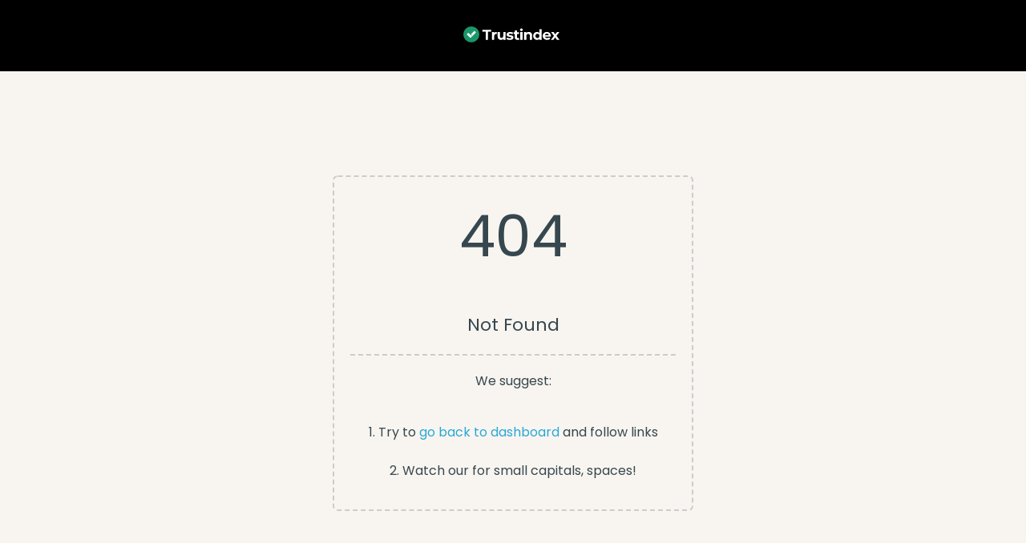

--- FILE ---
content_type: text/html; charset=UTF-8
request_url: https://www.trustindex.io/reviews/qckinetix.com-greensboro
body_size: 546
content:
<!DOCTYPE html>
<html lang="en">
<head>
    <meta http-equiv="Content-Type" content="text/html; charset=utf-8"/>
    <meta content="ie=edge" http-equiv="x-ua-compatible">
    <meta content="width=device-width, initial-scale=1" name="viewport">
    <meta name="title" content="Trustindex.io [admin]"/>
    <meta name="description" content="Gain the trust of your visitors and get 70% more buyers without increasing your marketing expenses!"/>
    <meta name="language" content="en">
    <meta name="robots" content="noindex,nofollow,noarchive"/>
    <meta name="author" content="Velvel ltd"/>
    <title>Trustindex.io [admin]</title>
    <link rel="stylesheet" href="https://cdn.trustindex.io/assets/css/plugins/font-awesome/css/font-awesome.min.css">
    <link rel="stylesheet" href="https://cdn.trustindex.io/assets/css/main.css"/>
</head>
<body>
<div class="ti-nav">
    <div class="row">
        <div class="col site-logo">
            <br/>
            <a href="/" class="btn-loading">
                <img alt="Trustindex" src="https://cdn.trustindex.io/assets/platform/Trustindex/logo-dark.svg">
            </a><br/>
            <br/>
        </div>
    </div>
</div>
<div class="wrapper">
    <div class="main">
        <div class="content">
            <div class="not-found-box">
                <div class="error-code">404</div>
                <div class="error-text">Not Found</div>
                <div class="not-found-footer">
                    <p>We suggest:</p><br/>
                    <ul>
                        <li>1. Try to <a href="/">go back to dashboard</a> and follow links <br><br></li>
                        <li>2. Watch our for small capitals, spaces!</li>
                    </ul>
                </div>
            </div>
        </div>
    </div>
</div>
<!-- extra cache by cloudflare --></body>
</html>


--- FILE ---
content_type: text/css
request_url: https://cdn.trustindex.io/assets/css/main.css
body_size: 80240
content:
@charset "UTF-8";
@import url("https://fonts.googleapis.com/css2?family=Cormorant+Garamond:ital,wght@0,300..700;1,300..700&family=Poppins:ital,wght@0,100;0,200;0,300;0,400;0,500;0,600;0,700;0,800;0,900;1,100;1,200;1,300;1,400;1,500;1,600;1,700;1,800;1,900&display=swap");html,body,div,span,applet,object,iframe,h1,h2,h3,h4,h5,h6,p,blockquote,pre,a,abbr,acronym,address,big,cite,code,del,dfn,em,img,ins,kbd,q,s,samp,small,strike,strong,sub,sup,tt,var,b,u,i,center,dl,dt,dd,ol,ul,li,fieldset,form,label,legend,table,caption,tbody,tfoot,thead,tr,th,td,article,aside,canvas,details,embed,figure,figcaption,footer,header,hgroup,menu,nav,button,output,ruby,section,summary,time,mark,audio,video{margin:0;padding:0;border:0;font:inherit;text-decoration:none;list-style:none}@-webkit-keyframes showSlowlyElement{100%{transform:scale(1);opacity:1}0%{transform:scale(1.2);opacity:0}}@keyframes showSlowlyElement{100%{transform:scale(1);opacity:1}0%{transform:scale(1.2);opacity:0}}@keyframes topContentBackground{100%{-webkit-transform:rotate(-15deg) scale(1);transform:rotate(-15deg) scale(1);opacity:1}0%{-webkit-transform:rotate(-5deg) scale(1.2);transform:rotate(-5deg) scale(1.2);opacity:0}}@keyframes introShoot1{100%{width:450px;opacity:1;right:50px;bottom:-90px;-webkit-transform:rotatey(-18deg) skew(-5deg);transform:rotatey(-18deg) skew(-5deg)}50%{-webkit-transform:rotatey(-40deg) skew(-10deg);transform:rotatey(-40deg) skew(-10deg)}0%{opacity:0;position:absolute;right:0px;bottom:0px;-webkit-transform:rotatey(-2deg) skew(-1deg);transform:rotatey(-2deg) skew(-1deg)}}@keyframes introShoot2{100%{width:350px;opacity:1;right:200px;bottom:-140px;-webkit-transform:rotatey(-18deg) skew(-5deg);transform:rotatey(-15deg) skew(-5deg)}50%{-webkit-transform:rotatey(-55deg) skew(-15deg);transform:rotatey(-55deg) skew(-15deg)}25%{-webkit-transform:rotatey(10deg) skew(-5deg);transform:rotatey(10deg) skew(-5deg)}0%{opacity:0;position:absolute;right:300px;bottom:0px;-webkit-transform:rotatey(2deg) skew(1deg);transform:rotatey(2deg) skew(1deg)}}@keyframes introShoot3{100%{width:250px;opacity:1;right:0px;bottom:-120px;-webkit-transform:rotatey(-18deg) skew(-5deg);transform:rotatey(-15deg) skew(-5deg)}50%{-webkit-transform:rotatey(-55deg) skew(-15deg);transform:rotatey(-55deg) skew(-15deg)}25%{-webkit-transform:rotatey(10deg) skew(-5deg);transform:rotatey(10deg) skew(-5deg)}0%{opacity:0;position:absolute;right:300px;bottom:0px;-webkit-transform:rotatey(2deg) skew(1deg);transform:rotatey(2deg) skew(1deg)}}/*!
 * Bootstrap v4.0.0-alpha.6 (https://getbootstrap.com)
 * Copyright 2011-2017 The Bootstrap Authors
 * Copyright 2011-2017 Twitter, Inc.
 * Licensed under MIT (https://github.com/twbs/bootstrap/blob/master/LICENSE)
 *//*! normalize.css v5.0.0 | MIT License | github.com/necolas/normalize.css */html{font-family:sans-serif;line-height:1.15;-ms-text-size-adjust:100%;-webkit-text-size-adjust:100%}body{margin:0}article,aside,footer,header,nav,section{display:block}h1{font-size:2em;margin:0.67em 0}figcaption,figure,main{display:block}figure{margin:1em 40px}hr{box-sizing:content-box;height:0;overflow:visible}pre{font-family:monospace, monospace;font-size:1em}a{background-color:transparent;-webkit-text-decoration-skip:objects}a:active,a:hover{outline-width:0}abbr[title]{border-bottom:none;text-decoration:underline;text-decoration:underline dotted}b,strong{font-weight:inherit}b,strong{font-weight:bolder}code,kbd,samp{font-family:monospace, monospace;font-size:1em}dfn{font-style:italic}mark{background-color:#ff0;color:#000}small{font-size:80%}sub,sup{font-size:75%;line-height:0;position:relative;vertical-align:baseline}sub{bottom:-0.25em}sup{top:-0.5em}audio,video{display:inline-block}audio:not([controls]){display:none;height:0}img{border-style:none}svg:not(:root){overflow:hidden}button,input,optgroup,select,textarea{font-family:sans-serif;font-size:100%;line-height:1.15;margin:0}button,input{overflow:visible}button,select{text-transform:none}button,html [type="button"],[type="reset"],[type="submit"]{-webkit-appearance:button}button::-moz-focus-inner,[type="button"]::-moz-focus-inner,[type="reset"]::-moz-focus-inner,[type="submit"]::-moz-focus-inner{border-style:none;padding:0}button:-moz-focusring,[type="button"]:-moz-focusring,[type="reset"]:-moz-focusring,[type="submit"]:-moz-focusring{outline:1px dotted ButtonText}fieldset{border:1px solid #c0c0c0;margin:0 2px;padding:0.35em 0.625em 0.75em}legend{box-sizing:border-box;color:inherit;display:table;max-width:100%;padding:0;white-space:normal}progress{display:inline-block;vertical-align:baseline}textarea{overflow:auto}[type="checkbox"],[type="radio"]{box-sizing:border-box;padding:0}[type="number"]::-webkit-inner-spin-button,[type="number"]::-webkit-outer-spin-button{height:auto}[type="search"]{-webkit-appearance:textfield;outline-offset:-2px}[type="search"]::-webkit-search-cancel-button,[type="search"]::-webkit-search-decoration{-webkit-appearance:none}::-webkit-file-upload-button{-webkit-appearance:button;font:inherit}details,menu{display:block}summary{display:list-item}canvas{display:inline-block}template{display:none}[hidden]{display:none}@media print{*,*::before,*::after,p::first-letter,div::first-letter,blockquote::first-letter,li::first-letter,p::first-line,div::first-line,blockquote::first-line,li::first-line{text-shadow:none !important;box-shadow:none !important}a,a:visited{text-decoration:underline}abbr[title]::after{content:" (" attr(title) ")"}pre{white-space:pre-wrap !important}pre,blockquote{border:1px solid #999;page-break-inside:avoid}thead{display:table-header-group}tr,img{page-break-inside:avoid}p,h2,h3{orphans:3;widows:3}h2,h3{page-break-after:avoid}.navbar{display:none}.badge,.badge-yellow,.badge-red,.badge-grey{border:1px solid #000}.table{border-collapse:collapse !important}.table td,.table th{background-color:#fff !important}.table-bordered th,.table-bordered td{border:1px solid #ddd !important}}html{box-sizing:border-box}*,*::before,*::after{box-sizing:inherit}@-ms-viewport{.table-bordered th,.table-bordered td{width:device-width}}html{-ms-overflow-style:scrollbar;-webkit-tap-highlight-color:rgba(0, 0, 0, 0)}body{font-family:-apple-system, system-ui, BlinkMacSystemFont, "Segoe UI", Roboto, "Helvetica Neue", Arial, sans-serif;font-size:1rem;font-weight:normal;line-height:1.5;color:#292b2c;background-color:#fff}[tabindex="-1"]:focus{outline:none !important}h1,h2,h3,h4,h5,h6{margin-top:0;margin-bottom:0.5rem}p{margin-top:0;margin-bottom:1rem}abbr[title],abbr[data-original-title]{cursor:help}address{margin-bottom:1rem;font-style:normal;line-height:inherit}ol,ul,dl{margin-top:0;margin-bottom:1rem}ol ol,ul ul,ol ul,ul ol{margin-bottom:0}dt{font-weight:bold}dd{margin-bottom:0.5rem;margin-left:0}blockquote{margin:0 0 1rem}a{color:#2aa8d7;text-decoration:none}a:focus,a:hover{color:#1d7698;text-decoration:underline}a:not([href]):not([tabindex]){color:inherit;text-decoration:none}a:not([href]):not([tabindex]):focus,a:not([href]):not([tabindex]):hover{color:inherit;text-decoration:none}a:not([href]):not([tabindex]):focus{outline:0}pre{margin-top:0;margin-bottom:1rem;overflow:auto}figure{margin:0 0 1rem}img{vertical-align:middle}[role="button"]{cursor:pointer}a,area,button,[role="button"],input,label,select,summary,textarea{touch-action:manipulation}table{border-collapse:collapse;background-color:transparent}caption{padding-top:0.75rem;padding-bottom:0.75rem;color:#636c72;text-align:left;caption-side:bottom}th{text-align:left}label{display:inline-block;margin-bottom:0.5rem}button:focus{outline:1px dotted;outline:5px auto -webkit-focus-ring-color}input,button,select,textarea{line-height:inherit}input[type="radio"]:disabled,input[type="checkbox"]:disabled{cursor:not-allowed}input[type="date"],input[type="time"],input[type="datetime-local"],input[type="month"]{-webkit-appearance:listbox}textarea{resize:vertical}fieldset{min-width:0;padding:0;margin:0;border:0}legend{display:block;width:100%;padding:0;margin-bottom:0.5rem;font-size:1.5rem;line-height:inherit}input[type="search"]{-webkit-appearance:none}output{display:inline-block}[hidden]{display:none !important}h1,h2,h3,h4,h5,h6,.h1,.h2,.h3,.h4,.h5,.h6{margin-bottom:0.5rem;font-family:inherit;font-weight:600;line-height:1.3;color:inherit}h1,.h1{font-size:2.5rem}h2,.h2{font-size:2rem}h3,.h3{font-size:1.75rem}h4,.h4{font-size:1.5rem}h5,.h5{font-size:1.25rem}h6,.h6{font-size:1rem}.lead{font-size:1.25rem;font-weight:300}.display-1{font-size:6rem;font-weight:300;line-height:1.3}.display-2{font-size:5.5rem;font-weight:300;line-height:1.3}.display-3{font-size:4.5rem;font-weight:300;line-height:1.3}.display-4{font-size:3.5rem;font-weight:300;line-height:1.3}hr{margin-top:1rem;margin-bottom:1rem;border:0;border-top:1px solid rgba(0, 0, 0, 0.1)}small,.small{font-size:80%;font-weight:normal}mark,.mark{padding:0.2em;background-color:#fcf8e3}.list-unstyled{padding-left:0;list-style:none}.list-inline{padding-left:0;list-style:none}.list-inline-item{display:inline-block}.list-inline-item:not(:last-child){margin-right:5px}.initialism{font-size:90%;text-transform:uppercase}.blockquote{padding:0.5rem 1rem;margin-bottom:1rem;font-size:1.25rem;border-left:0.25rem solid #eceeef}.blockquote-footer{display:block;font-size:80%;color:#636c72}.blockquote-footer::before{content:"— "}.blockquote-reverse{padding-right:1rem;padding-left:0;text-align:right;border-right:0.25rem solid #eceeef;border-left:0}.blockquote-reverse .blockquote-footer::before{content:""}.blockquote-reverse .blockquote-footer::after{content:" —"}.img-fluid{max-width:100%;height:auto}.img-thumbnail{padding:0.25rem;background-color:#fff;border:1px solid #ddd;border-radius:0.25rem;transition:all 0.2s ease-in-out;max-width:100%;height:auto}.figure{display:inline-block}.figure-img{margin-bottom:0.5rem;line-height:1}.figure-caption{font-size:90%;color:#636c72}code,kbd,pre,samp{font-family:Menlo, Monaco, Consolas, "Liberation Mono", "Courier New", monospace}code{padding:0.2rem 0.4rem;font-size:90%;color:#bd4147;background-color:#f7f7f9;border-radius:0.25rem}a>code{padding:0;color:inherit;background-color:inherit}kbd{padding:0.2rem 0.4rem;font-size:90%;color:#fff;background-color:#292b2c;border-radius:0.2rem}kbd kbd{padding:0;font-size:100%;font-weight:bold}pre{display:block;margin-top:0;margin-bottom:1rem;font-size:90%;color:#292b2c}pre code{padding:0;font-size:inherit;color:inherit;background-color:transparent;border-radius:0}.pre-scrollable{max-height:340px;overflow-y:scroll}.container{position:relative;margin-left:auto;margin-right:auto;padding-right:15px;padding-left:15px}@media (min-width:576px){.container{padding-right:15px;padding-left:15px}}@media (min-width:768px){.container{padding-right:15px;padding-left:15px}}@media (min-width:992px){.container{padding-right:15px;padding-left:15px}}@media (min-width:1200px){.container{padding-right:15px;padding-left:15px}}@media (min-width:576px){.container{width:540px;max-width:100%}}@media (min-width:768px){.container{width:720px;max-width:100%}}@media (min-width:992px){.container{width:960px;max-width:100%}}@media (min-width:1200px){.container{width:1140px;max-width:100%}}.container-fluid{position:relative;margin-left:auto;margin-right:auto;padding-right:15px;padding-left:15px}@media (min-width:576px){.container-fluid{padding-right:15px;padding-left:15px}}@media (min-width:768px){.container-fluid{padding-right:15px;padding-left:15px}}@media (min-width:992px){.container-fluid{padding-right:15px;padding-left:15px}}@media (min-width:1200px){.container-fluid{padding-right:15px;padding-left:15px}}.row{display:flex;flex-wrap:wrap;margin-right:-15px;margin-left:-15px}@media (min-width:576px){.row{margin-right:-15px;margin-left:-15px}}@media (min-width:768px){.row{margin-right:-15px;margin-left:-15px}}@media (min-width:992px){.row{margin-right:-15px;margin-left:-15px}}@media (min-width:1200px){.row{margin-right:-15px;margin-left:-15px}}.no-gutters{margin-right:0;margin-left:0}.no-gutters>.col,.no-gutters>[class*="col-"]{padding-right:0;padding-left:0}.col-1,.col-2,.col-3,.col-4,.col-5,.col-6,.col-7,.col-8,.col-9,.col-10,.col-11,.col-12,.col,.col-sm-1,.col-sm-2,.col-sm-3,.col-sm-4,.col-sm-5,.col-sm-6,.col-sm-7,.col-sm-8,.col-sm-9,.col-sm-10,.col-sm-11,.col-sm-12,.col-sm,.col-md-1,.col-md-2,.col-md-3,.col-md-4,.col-md-5,.col-md-6,.col-md-7,.col-md-8,.col-md-9,.col-md-10,.col-md-11,.col-md-12,.col-md,.col-lg-1,.col-lg-2,.col-lg-3,.col-lg-4,.col-lg-5,.col-lg-6,.col-lg-7,.col-lg-8,.col-lg-9,.col-lg-10,.col-lg-11,.col-lg-12,.col-lg,.col-xl-1,.col-xl-2,.col-xl-3,.col-xl-4,.col-xl-5,.col-xl-6,.col-xl-7,.col-xl-8,.col-xl-9,.col-xl-10,.col-xl-11,.col-xl-12,.col-xl{position:relative;width:100%;min-height:1px;padding-right:15px;padding-left:15px}@media (min-width:576px){.col-1,.col-2,.col-3,.col-4,.col-5,.col-6,.col-7,.col-8,.col-9,.col-10,.col-11,.col-12,.col,.col-sm-1,.col-sm-2,.col-sm-3,.col-sm-4,.col-sm-5,.col-sm-6,.col-sm-7,.col-sm-8,.col-sm-9,.col-sm-10,.col-sm-11,.col-sm-12,.col-sm,.col-md-1,.col-md-2,.col-md-3,.col-md-4,.col-md-5,.col-md-6,.col-md-7,.col-md-8,.col-md-9,.col-md-10,.col-md-11,.col-md-12,.col-md,.col-lg-1,.col-lg-2,.col-lg-3,.col-lg-4,.col-lg-5,.col-lg-6,.col-lg-7,.col-lg-8,.col-lg-9,.col-lg-10,.col-lg-11,.col-lg-12,.col-lg,.col-xl-1,.col-xl-2,.col-xl-3,.col-xl-4,.col-xl-5,.col-xl-6,.col-xl-7,.col-xl-8,.col-xl-9,.col-xl-10,.col-xl-11,.col-xl-12,.col-xl{padding-right:15px;padding-left:15px}}@media (min-width:768px){.col-1,.col-2,.col-3,.col-4,.col-5,.col-6,.col-7,.col-8,.col-9,.col-10,.col-11,.col-12,.col,.col-sm-1,.col-sm-2,.col-sm-3,.col-sm-4,.col-sm-5,.col-sm-6,.col-sm-7,.col-sm-8,.col-sm-9,.col-sm-10,.col-sm-11,.col-sm-12,.col-sm,.col-md-1,.col-md-2,.col-md-3,.col-md-4,.col-md-5,.col-md-6,.col-md-7,.col-md-8,.col-md-9,.col-md-10,.col-md-11,.col-md-12,.col-md,.col-lg-1,.col-lg-2,.col-lg-3,.col-lg-4,.col-lg-5,.col-lg-6,.col-lg-7,.col-lg-8,.col-lg-9,.col-lg-10,.col-lg-11,.col-lg-12,.col-lg,.col-xl-1,.col-xl-2,.col-xl-3,.col-xl-4,.col-xl-5,.col-xl-6,.col-xl-7,.col-xl-8,.col-xl-9,.col-xl-10,.col-xl-11,.col-xl-12,.col-xl{padding-right:15px;padding-left:15px}}@media (min-width:992px){.col-1,.col-2,.col-3,.col-4,.col-5,.col-6,.col-7,.col-8,.col-9,.col-10,.col-11,.col-12,.col,.col-sm-1,.col-sm-2,.col-sm-3,.col-sm-4,.col-sm-5,.col-sm-6,.col-sm-7,.col-sm-8,.col-sm-9,.col-sm-10,.col-sm-11,.col-sm-12,.col-sm,.col-md-1,.col-md-2,.col-md-3,.col-md-4,.col-md-5,.col-md-6,.col-md-7,.col-md-8,.col-md-9,.col-md-10,.col-md-11,.col-md-12,.col-md,.col-lg-1,.col-lg-2,.col-lg-3,.col-lg-4,.col-lg-5,.col-lg-6,.col-lg-7,.col-lg-8,.col-lg-9,.col-lg-10,.col-lg-11,.col-lg-12,.col-lg,.col-xl-1,.col-xl-2,.col-xl-3,.col-xl-4,.col-xl-5,.col-xl-6,.col-xl-7,.col-xl-8,.col-xl-9,.col-xl-10,.col-xl-11,.col-xl-12,.col-xl{padding-right:15px;padding-left:15px}}@media (min-width:1200px){.col-1,.col-2,.col-3,.col-4,.col-5,.col-6,.col-7,.col-8,.col-9,.col-10,.col-11,.col-12,.col,.col-sm-1,.col-sm-2,.col-sm-3,.col-sm-4,.col-sm-5,.col-sm-6,.col-sm-7,.col-sm-8,.col-sm-9,.col-sm-10,.col-sm-11,.col-sm-12,.col-sm,.col-md-1,.col-md-2,.col-md-3,.col-md-4,.col-md-5,.col-md-6,.col-md-7,.col-md-8,.col-md-9,.col-md-10,.col-md-11,.col-md-12,.col-md,.col-lg-1,.col-lg-2,.col-lg-3,.col-lg-4,.col-lg-5,.col-lg-6,.col-lg-7,.col-lg-8,.col-lg-9,.col-lg-10,.col-lg-11,.col-lg-12,.col-lg,.col-xl-1,.col-xl-2,.col-xl-3,.col-xl-4,.col-xl-5,.col-xl-6,.col-xl-7,.col-xl-8,.col-xl-9,.col-xl-10,.col-xl-11,.col-xl-12,.col-xl{padding-right:15px;padding-left:15px}}.col{flex-basis:0;flex-grow:1;max-width:100%}.col-auto{flex:0 0 auto;width:auto}.col-1{flex:0 0 8.3333333333%;max-width:8.3333333333%}.col-2{flex:0 0 16.6666666667%;max-width:16.6666666667%}.col-3{flex:0 0 25%;max-width:25%}.col-4{flex:0 0 33.3333333333%;max-width:33.3333333333%}.col-5{flex:0 0 41.6666666667%;max-width:41.6666666667%}.col-6{flex:0 0 50%;max-width:50%}.col-7{flex:0 0 58.3333333333%;max-width:58.3333333333%}.col-8{flex:0 0 66.6666666667%;max-width:66.6666666667%}.col-9{flex:0 0 75%;max-width:75%}.col-10{flex:0 0 83.3333333333%;max-width:83.3333333333%}.col-11{flex:0 0 91.6666666667%;max-width:91.6666666667%}.col-12{flex:0 0 100%;max-width:100%}.pull-0{right:auto}.pull-1{right:8.3333333333%}.pull-2{right:16.6666666667%}.pull-3{right:25%}.pull-4{right:33.3333333333%}.pull-5{right:41.6666666667%}.pull-6{right:50%}.pull-7{right:58.3333333333%}.pull-8{right:66.6666666667%}.pull-9{right:75%}.pull-10{right:83.3333333333%}.pull-11{right:91.6666666667%}.pull-12{right:100%}.push-0{left:auto}.push-1{left:8.3333333333%}.push-2{left:16.6666666667%}.push-3{left:25%}.push-4{left:33.3333333333%}.push-5{left:41.6666666667%}.push-6{left:50%}.push-7{left:58.3333333333%}.push-8{left:66.6666666667%}.push-9{left:75%}.push-10{left:83.3333333333%}.push-11{left:91.6666666667%}.push-12{left:100%}.offset-1{margin-left:8.3333333333%}.offset-2{margin-left:16.6666666667%}.offset-3{margin-left:25%}.offset-4{margin-left:33.3333333333%}.offset-5{margin-left:41.6666666667%}.offset-6{margin-left:50%}.offset-7{margin-left:58.3333333333%}.offset-8{margin-left:66.6666666667%}.offset-9{margin-left:75%}.offset-10{margin-left:83.3333333333%}.offset-11{margin-left:91.6666666667%}@media (min-width:576px){.col-sm{flex-basis:0;flex-grow:1;max-width:100%}.col-sm-auto{flex:0 0 auto;width:auto}.col-sm-1{flex:0 0 8.3333333333%;max-width:8.3333333333%}.col-sm-2{flex:0 0 16.6666666667%;max-width:16.6666666667%}.col-sm-3{flex:0 0 25%;max-width:25%}.col-sm-4{flex:0 0 33.3333333333%;max-width:33.3333333333%}.col-sm-5{flex:0 0 41.6666666667%;max-width:41.6666666667%}.col-sm-6{flex:0 0 50%;max-width:50%}.col-sm-7{flex:0 0 58.3333333333%;max-width:58.3333333333%}.col-sm-8{flex:0 0 66.6666666667%;max-width:66.6666666667%}.col-sm-9{flex:0 0 75%;max-width:75%}.col-sm-10{flex:0 0 83.3333333333%;max-width:83.3333333333%}.col-sm-11{flex:0 0 91.6666666667%;max-width:91.6666666667%}.col-sm-12{flex:0 0 100%;max-width:100%}.pull-sm-0{right:auto}.pull-sm-1{right:8.3333333333%}.pull-sm-2{right:16.6666666667%}.pull-sm-3{right:25%}.pull-sm-4{right:33.3333333333%}.pull-sm-5{right:41.6666666667%}.pull-sm-6{right:50%}.pull-sm-7{right:58.3333333333%}.pull-sm-8{right:66.6666666667%}.pull-sm-9{right:75%}.pull-sm-10{right:83.3333333333%}.pull-sm-11{right:91.6666666667%}.pull-sm-12{right:100%}.push-sm-0{left:auto}.push-sm-1{left:8.3333333333%}.push-sm-2{left:16.6666666667%}.push-sm-3{left:25%}.push-sm-4{left:33.3333333333%}.push-sm-5{left:41.6666666667%}.push-sm-6{left:50%}.push-sm-7{left:58.3333333333%}.push-sm-8{left:66.6666666667%}.push-sm-9{left:75%}.push-sm-10{left:83.3333333333%}.push-sm-11{left:91.6666666667%}.push-sm-12{left:100%}.offset-sm-0{margin-left:0%}.offset-sm-1{margin-left:8.3333333333%}.offset-sm-2{margin-left:16.6666666667%}.offset-sm-3{margin-left:25%}.offset-sm-4{margin-left:33.3333333333%}.offset-sm-5{margin-left:41.6666666667%}.offset-sm-6{margin-left:50%}.offset-sm-7{margin-left:58.3333333333%}.offset-sm-8{margin-left:66.6666666667%}.offset-sm-9{margin-left:75%}.offset-sm-10{margin-left:83.3333333333%}.offset-sm-11{margin-left:91.6666666667%}}@media (min-width:768px){.col-md{flex-basis:0;flex-grow:1;max-width:100%}.col-md-auto{flex:0 0 auto;width:auto}.col-md-1{flex:0 0 8.3333333333%;max-width:8.3333333333%}.col-md-2{flex:0 0 16.6666666667%;max-width:16.6666666667%}.col-md-3{flex:0 0 25%;max-width:25%}.col-md-4{flex:0 0 33.3333333333%;max-width:33.3333333333%}.col-md-5{flex:0 0 41.6666666667%;max-width:41.6666666667%}.col-md-6{flex:0 0 50%;max-width:50%}.col-md-7{flex:0 0 58.3333333333%;max-width:58.3333333333%}.col-md-8{flex:0 0 66.6666666667%;max-width:66.6666666667%}.col-md-9{flex:0 0 75%;max-width:75%}.col-md-10{flex:0 0 83.3333333333%;max-width:83.3333333333%}.col-md-11{flex:0 0 91.6666666667%;max-width:91.6666666667%}.col-md-12{flex:0 0 100%;max-width:100%}.pull-md-0{right:auto}.pull-md-1{right:8.3333333333%}.pull-md-2{right:16.6666666667%}.pull-md-3{right:25%}.pull-md-4{right:33.3333333333%}.pull-md-5{right:41.6666666667%}.pull-md-6{right:50%}.pull-md-7{right:58.3333333333%}.pull-md-8{right:66.6666666667%}.pull-md-9{right:75%}.pull-md-10{right:83.3333333333%}.pull-md-11{right:91.6666666667%}.pull-md-12{right:100%}.push-md-0{left:auto}.push-md-1{left:8.3333333333%}.push-md-2{left:16.6666666667%}.push-md-3{left:25%}.push-md-4{left:33.3333333333%}.push-md-5{left:41.6666666667%}.push-md-6{left:50%}.push-md-7{left:58.3333333333%}.push-md-8{left:66.6666666667%}.push-md-9{left:75%}.push-md-10{left:83.3333333333%}.push-md-11{left:91.6666666667%}.push-md-12{left:100%}.offset-md-0{margin-left:0%}.offset-md-1{margin-left:8.3333333333%}.offset-md-2{margin-left:16.6666666667%}.offset-md-3{margin-left:25%}.offset-md-4{margin-left:33.3333333333%}.offset-md-5{margin-left:41.6666666667%}.offset-md-6{margin-left:50%}.offset-md-7{margin-left:58.3333333333%}.offset-md-8{margin-left:66.6666666667%}.offset-md-9{margin-left:75%}.offset-md-10{margin-left:83.3333333333%}.offset-md-11{margin-left:91.6666666667%}}@media (min-width:992px){.col-lg{flex-basis:0;flex-grow:1;max-width:100%}.col-lg-auto{flex:0 0 auto;width:auto}.col-lg-1{flex:0 0 8.3333333333%;max-width:8.3333333333%}.col-lg-2{flex:0 0 16.6666666667%;max-width:16.6666666667%}.col-lg-3{flex:0 0 25%;max-width:25%}.col-lg-4{flex:0 0 33.3333333333%;max-width:33.3333333333%}.col-lg-5{flex:0 0 41.6666666667%;max-width:41.6666666667%}.col-lg-6{flex:0 0 50%;max-width:50%}.col-lg-7{flex:0 0 58.3333333333%;max-width:58.3333333333%}.col-lg-8{flex:0 0 66.6666666667%;max-width:66.6666666667%}.col-lg-9{flex:0 0 75%;max-width:75%}.col-lg-10{flex:0 0 83.3333333333%;max-width:83.3333333333%}.col-lg-11{flex:0 0 91.6666666667%;max-width:91.6666666667%}.col-lg-12{flex:0 0 100%;max-width:100%}.pull-lg-0{right:auto}.pull-lg-1{right:8.3333333333%}.pull-lg-2{right:16.6666666667%}.pull-lg-3{right:25%}.pull-lg-4{right:33.3333333333%}.pull-lg-5{right:41.6666666667%}.pull-lg-6{right:50%}.pull-lg-7{right:58.3333333333%}.pull-lg-8{right:66.6666666667%}.pull-lg-9{right:75%}.pull-lg-10{right:83.3333333333%}.pull-lg-11{right:91.6666666667%}.pull-lg-12{right:100%}.push-lg-0{left:auto}.push-lg-1{left:8.3333333333%}.push-lg-2{left:16.6666666667%}.push-lg-3{left:25%}.push-lg-4{left:33.3333333333%}.push-lg-5{left:41.6666666667%}.push-lg-6{left:50%}.push-lg-7{left:58.3333333333%}.push-lg-8{left:66.6666666667%}.push-lg-9{left:75%}.push-lg-10{left:83.3333333333%}.push-lg-11{left:91.6666666667%}.push-lg-12{left:100%}.offset-lg-0{margin-left:0%}.offset-lg-1{margin-left:8.3333333333%}.offset-lg-2{margin-left:16.6666666667%}.offset-lg-3{margin-left:25%}.offset-lg-4{margin-left:33.3333333333%}.offset-lg-5{margin-left:41.6666666667%}.offset-lg-6{margin-left:50%}.offset-lg-7{margin-left:58.3333333333%}.offset-lg-8{margin-left:66.6666666667%}.offset-lg-9{margin-left:75%}.offset-lg-10{margin-left:83.3333333333%}.offset-lg-11{margin-left:91.6666666667%}}@media (min-width:1200px){.col-xl{flex-basis:0;flex-grow:1;max-width:100%}.col-xl-auto{flex:0 0 auto;width:auto}.col-xl-1{flex:0 0 8.3333333333%;max-width:8.3333333333%}.col-xl-2{flex:0 0 16.6666666667%;max-width:16.6666666667%}.col-xl-3{flex:0 0 25%;max-width:25%}.col-xl-4{flex:0 0 33.3333333333%;max-width:33.3333333333%}.col-xl-5{flex:0 0 41.6666666667%;max-width:41.6666666667%}.col-xl-6{flex:0 0 50%;max-width:50%}.col-xl-7{flex:0 0 58.3333333333%;max-width:58.3333333333%}.col-xl-8{flex:0 0 66.6666666667%;max-width:66.6666666667%}.col-xl-9{flex:0 0 75%;max-width:75%}.col-xl-10{flex:0 0 83.3333333333%;max-width:83.3333333333%}.col-xl-11{flex:0 0 91.6666666667%;max-width:91.6666666667%}.col-xl-12{flex:0 0 100%;max-width:100%}.pull-xl-0{right:auto}.pull-xl-1{right:8.3333333333%}.pull-xl-2{right:16.6666666667%}.pull-xl-3{right:25%}.pull-xl-4{right:33.3333333333%}.pull-xl-5{right:41.6666666667%}.pull-xl-6{right:50%}.pull-xl-7{right:58.3333333333%}.pull-xl-8{right:66.6666666667%}.pull-xl-9{right:75%}.pull-xl-10{right:83.3333333333%}.pull-xl-11{right:91.6666666667%}.pull-xl-12{right:100%}.push-xl-0{left:auto}.push-xl-1{left:8.3333333333%}.push-xl-2{left:16.6666666667%}.push-xl-3{left:25%}.push-xl-4{left:33.3333333333%}.push-xl-5{left:41.6666666667%}.push-xl-6{left:50%}.push-xl-7{left:58.3333333333%}.push-xl-8{left:66.6666666667%}.push-xl-9{left:75%}.push-xl-10{left:83.3333333333%}.push-xl-11{left:91.6666666667%}.push-xl-12{left:100%}.offset-xl-0{margin-left:0%}.offset-xl-1{margin-left:8.3333333333%}.offset-xl-2{margin-left:16.6666666667%}.offset-xl-3{margin-left:25%}.offset-xl-4{margin-left:33.3333333333%}.offset-xl-5{margin-left:41.6666666667%}.offset-xl-6{margin-left:50%}.offset-xl-7{margin-left:58.3333333333%}.offset-xl-8{margin-left:66.6666666667%}.offset-xl-9{margin-left:75%}.offset-xl-10{margin-left:83.3333333333%}.offset-xl-11{margin-left:91.6666666667%}}.table{width:100%;max-width:100%;margin-bottom:1rem}.table th,.table td{padding:0.75rem;vertical-align:top;border-top:1px solid #eceeef}.table thead th{vertical-align:bottom;border-bottom:2px solid #eceeef}.table tbody+tbody{border-top:2px solid #eceeef}.table .table{background-color:#fff}.table-sm th,.table-sm td{padding:0.3rem}.table-bordered{border:1px solid #eceeef}.table-bordered th,.table-bordered td{border:1px solid #eceeef}.table-bordered thead th,.table-bordered thead td{border-bottom-width:2px}.table-striped tbody tr:nth-of-type(odd){background-color:rgba(0, 0, 0, 0.05)}.table-hover tbody tr:hover{background-color:rgba(0, 0, 0, 0.075)}.table-active,.table-active>th,.table-active>td{background-color:rgba(0, 0, 0, 0.075)}.table-hover .table-active:hover{background-color:rgba(0, 0, 0, 0.075)}.table-hover .table-active:hover>td,.table-hover .table-active:hover>th{background-color:rgba(0, 0, 0, 0.075)}.table-success,.table-success>th,.table-success>td{background-color:#dff0d8}.table-hover .table-success:hover{background-color:#d0e9c6}.table-hover .table-success:hover>td,.table-hover .table-success:hover>th{background-color:#d0e9c6}.table-info,.table-info>th,.table-info>td{background-color:#d9edf7}.table-hover .table-info:hover{background-color:#c4e3f3}.table-hover .table-info:hover>td,.table-hover .table-info:hover>th{background-color:#c4e3f3}.table-warning,.table-warning>th,.table-warning>td{background-color:#fcf8e3}.table-hover .table-warning:hover{background-color:#faf2cc}.table-hover .table-warning:hover>td,.table-hover .table-warning:hover>th{background-color:#faf2cc}.table-danger,.table-danger>th,.table-danger>td{background-color:#f2dede}.table-hover .table-danger:hover{background-color:#ebcccc}.table-hover .table-danger:hover>td,.table-hover .table-danger:hover>th{background-color:#ebcccc}.thead-inverse th{color:#fff;background-color:#292b2c}.thead-default th{color:#464a4c;background-color:#eceeef}.table-inverse{color:#fff;background-color:#292b2c}.table-inverse th,.table-inverse td,.table-inverse thead th{border-color:#fff}.table-inverse.table-bordered{border:0}.table-responsive{display:block;width:100%;overflow-x:auto;-ms-overflow-style:-ms-autohiding-scrollbar}.table-responsive.table-bordered{border:0}.form-control{display:block;width:100%;padding:0.5rem 0.75rem;font-size:1rem;line-height:1.25;color:#464a4c;background-color:#fff;background-image:none;background-clip:padding-box;border:1px solid rgba(0, 0, 0, 0.15);border-radius:0.25rem;transition:border-color ease-in-out 0.15s, box-shadow ease-in-out 0.15s}.form-control::-ms-expand{background-color:transparent;border:0}.form-control:focus{color:#464a4c;background-color:#fff;border-color:#95d4eb;outline:none}.form-control::placeholder{color:#636c72;opacity:1}.form-control:disabled,.form-control[readonly]{background-color:#eceeef;opacity:1}.form-control:disabled{cursor:not-allowed}select.form-control:not([size]):not([multiple]){height:calc(2.25rem + 2px)}select.form-control:focus::-ms-value{color:#464a4c;background-color:#fff}.form-control-file,.form-control-range{display:block}.col-form-label{padding-top:calc(0.5rem - 1px * 2);padding-bottom:calc(0.5rem - 1px * 2);margin-bottom:0}.col-form-label-lg{padding-top:calc(0.75rem - 1px * 2);padding-bottom:calc(0.75rem - 1px * 2);font-size:1.25rem}.col-form-label-sm{padding-top:calc(0.25rem - 1px * 2);padding-bottom:calc(0.25rem - 1px * 2);font-size:0.875rem}.col-form-legend{padding-top:0.5rem;padding-bottom:0.5rem;margin-bottom:0;font-size:1rem}.form-control-static{padding-top:0.5rem;padding-bottom:0.5rem;margin-bottom:0;line-height:1.25;border:solid transparent;border-width:1px 0}.form-control-static.form-control-sm,.input-group-sm>.form-control-static.form-control,.input-group-sm>.form-control-static.input-group-addon,.input-group-sm>.input-group-btn>.form-control-static.btn,.form-control-static.form-control-lg,.input-group-lg>.form-control-static.form-control,.input-group-lg>.form-control-static.input-group-addon,.input-group-lg>.input-group-btn>.form-control-static.btn{padding-right:0;padding-left:0}.form-control-sm,.input-group-sm>.form-control,.input-group-sm>.input-group-addon,.input-group-sm>.input-group-btn>.btn{padding:0.25rem 0.5rem;font-size:0.875rem;border-radius:0.2rem}select.form-control-sm:not([size]):not([multiple]),.input-group-sm>select.form-control:not([size]):not([multiple]),.input-group-sm>select.input-group-addon:not([size]):not([multiple]),.input-group-sm>.input-group-btn>select.btn:not([size]):not([multiple]){height:1.8125rem}.form-control-lg,.input-group-lg>.form-control,.input-group-lg>.input-group-addon,.input-group-lg>.input-group-btn>.btn{padding:0.75rem 1.5rem;font-size:1.25rem;border-radius:0.3rem}select.form-control-lg:not([size]):not([multiple]),.input-group-lg>select.form-control:not([size]):not([multiple]),.input-group-lg>select.input-group-addon:not([size]):not([multiple]),.input-group-lg>.input-group-btn>select.btn:not([size]):not([multiple]){height:3.1666666667rem}.form-group{margin-bottom:1rem}.form-text{display:block;margin-top:0.25rem}.form-check{position:relative;display:block;margin-bottom:0.5rem}.form-check.disabled .form-check-label{color:#636c72;cursor:not-allowed}.form-check-label{padding-left:1.25rem;margin-bottom:0;cursor:pointer}.form-check-input{position:absolute;margin-top:0.25rem;margin-left:-1.25rem}.form-check-input:only-child{position:static}.form-check-inline{display:inline-block}.form-check-inline .form-check-label{vertical-align:middle}.form-check-inline+.form-check-inline{margin-left:0.75rem}.form-control-feedback{margin-top:0.25rem}.form-control-success,.form-control-warning,.form-control-danger{padding-right:2.25rem;background-repeat:no-repeat;background-position:center right 0.5625rem;background-size:1.125rem 1.125rem}.has-success .form-control-feedback,.has-success .form-control-label,.has-success .col-form-label,.has-success .form-check-label,.has-success .custom-control{color:#1a976a}.has-success .form-control{border-color:#1a976a}.has-success .input-group-addon{color:#1a976a;border-color:#1a976a;background-color:#91eccb}.has-success .form-control-success{background-image:url("data:image/svg+xml;charset=utf8,%3Csvg xmlns='http://www.w3.org/2000/svg' viewBox='0 0 8 8'%3E%3Cpath fill='%231a976a' d='M2.3 6.73L.6 4.53c-.4-1.04.46-1.4 1.1-.8l1.1 1.4 3.4-3.8c.6-.63 1.6-.27 1.2.7l-4 4.6c-.43.5-.8.4-1.1.1z'/%3E%3C/svg%3E")}.has-warning .form-control-feedback,.has-warning .form-control-label,.has-warning .col-form-label,.has-warning .form-check-label,.has-warning .custom-control{color:#e86d40}.has-warning .form-control{border-color:#e86d40}.has-warning .input-group-addon{color:#e86d40;border-color:#e86d40;background-color:#fef8f6}.has-warning .form-control-warning{background-image:url("data:image/svg+xml;charset=utf8,%3Csvg xmlns='http://www.w3.org/2000/svg' viewBox='0 0 8 8'%3E%3Cpath fill='%23e86d40' d='M4.4 5.324h-.8v-2.46h.8zm0 1.42h-.8V5.89h.8zM3.76.63L.04 7.075c-.115.2.016.425.26.426h7.397c.242 0 .372-.226.258-.426C6.726 4.924 5.47 2.79 4.253.63c-.113-.174-.39-.174-.494 0z'/%3E%3C/svg%3E")}.has-danger .form-control-feedback,.has-danger .form-control-label,.has-danger .col-form-label,.has-danger .form-check-label,.has-danger .custom-control{color:#d9534f}.has-danger .form-control{border-color:#d9534f}.has-danger .input-group-addon{color:#d9534f;border-color:#d9534f;background-color:#fdf7f7}.has-danger .form-control-danger{background-image:url("data:image/svg+xml;charset=utf8,%3Csvg xmlns='http://www.w3.org/2000/svg' fill='%23d9534f' viewBox='-2 -2 7 7'%3E%3Cpath stroke='%23d9534f' d='M0 0l3 3m0-3L0 3'/%3E%3Ccircle r='.5'/%3E%3Ccircle cx='3' r='.5'/%3E%3Ccircle cy='3' r='.5'/%3E%3Ccircle cx='3' cy='3' r='.5'/%3E%3C/svg%3E")}.form-inline{display:flex;flex-flow:row wrap;align-items:center}.form-inline .form-check{width:100%}@media (min-width:576px){.form-inline label{display:flex;align-items:center;justify-content:center;margin-bottom:0}.form-inline .form-group{display:flex;flex:0 0 auto;flex-flow:row wrap;align-items:center;margin-bottom:0}.form-inline .form-control{display:inline-block;width:auto;vertical-align:middle}.form-inline .form-control-static{display:inline-block}.form-inline .input-group{width:auto}.form-inline .form-control-label{margin-bottom:0;vertical-align:middle}.form-inline .form-check{display:flex;align-items:center;justify-content:center;width:auto;margin-top:0;margin-bottom:0}.form-inline .form-check-label{padding-left:0}.form-inline .form-check-input{position:relative;margin-top:0;margin-right:0.25rem;margin-left:0}.form-inline .custom-control{display:flex;align-items:center;justify-content:center;padding-left:0}.form-inline .custom-control-indicator{position:static;display:inline-block;margin-right:0.25rem;vertical-align:text-bottom}.form-inline .has-feedback .form-control-feedback{top:0}}.btn{display:inline-block;font-weight:normal;line-height:1.25;text-align:center;white-space:nowrap;vertical-align:middle;user-select:none;border:1px solid transparent;padding:0.5rem 1rem;font-size:1rem;border-radius:0.25rem;transition:all 0.2s ease-in-out}.btn:focus,.btn:hover{text-decoration:none}.btn:focus,.btn.focus{outline:0;box-shadow:0 0 0 2px rgba(42, 168, 215, 0.25)}.btn.disabled,.btn:disabled{cursor:not-allowed;opacity:0.65}.btn:active,.btn.active{background-image:none}a.btn.disabled,fieldset[disabled] a.btn{pointer-events:none}.btn-primary{color:#fff;background-color:#2aa8d7;border-color:#2aa8d7}.btn-primary:hover{color:#fff;background-color:#2187ad;border-color:#1f80a5}.btn-primary:focus,.btn-primary.focus{box-shadow:0 0 0 2px rgba(42, 168, 215, 0.5)}.btn-primary.disabled,.btn-primary:disabled{background-color:#2aa8d7;border-color:#2aa8d7}.btn-primary:active,.btn-primary.active,.show>.btn-primary.dropdown-toggle{color:#fff;background-color:#2187ad;background-image:none;border-color:#1f80a5}.btn-secondary{color:#292b2c;background-color:#fff;border-color:#ccc}.btn-secondary:hover{color:#292b2c;background-color:#e6e6e6;border-color:#adadad}.btn-secondary:focus,.btn-secondary.focus{box-shadow:0 0 0 2px rgba(204, 204, 204, 0.5)}.btn-secondary.disabled,.btn-secondary:disabled{background-color:#fff;border-color:#ccc}.btn-secondary:active,.btn-secondary.active,.show>.btn-secondary.dropdown-toggle{color:#292b2c;background-color:#e6e6e6;background-image:none;border-color:#adadad}.btn-info{color:#fff;background-color:#5bc0de;border-color:#5bc0de}.btn-info:hover{color:#fff;background-color:#31b0d5;border-color:#2aabd2}.btn-info:focus,.btn-info.focus{box-shadow:0 0 0 2px rgba(91, 192, 222, 0.5)}.btn-info.disabled,.btn-info:disabled{background-color:#5bc0de;border-color:#5bc0de}.btn-info:active,.btn-info.active,.show>.btn-info.dropdown-toggle{color:#fff;background-color:#31b0d5;background-image:none;border-color:#2aabd2}.btn-success{color:#fff;background-color:#1a976a;border-color:#1a976a}.btn-success:hover{color:#fff;background-color:#136b4b;border-color:#116345}.btn-success:focus,.btn-success.focus{box-shadow:0 0 0 2px rgba(26, 151, 106, 0.5)}.btn-success.disabled,.btn-success:disabled{background-color:#1a976a;border-color:#1a976a}.btn-success:active,.btn-success.active,.show>.btn-success.dropdown-toggle{color:#fff;background-color:#136b4b;background-image:none;border-color:#116345}.btn-warning{color:#fff;background-color:#e86d40;border-color:#e86d40}.btn-warning:hover{color:#fff;background-color:#db4e1a;border-color:#d24b19}.btn-warning:focus,.btn-warning.focus{box-shadow:0 0 0 2px rgba(232, 109, 64, 0.5)}.btn-warning.disabled,.btn-warning:disabled{background-color:#e86d40;border-color:#e86d40}.btn-warning:active,.btn-warning.active,.show>.btn-warning.dropdown-toggle{color:#fff;background-color:#db4e1a;background-image:none;border-color:#d24b19}.btn-danger{color:#fff;background-color:#d9534f;border-color:#d9534f}.btn-danger:hover{color:#fff;background-color:#c9302c;border-color:#c12e2a}.btn-danger:focus,.btn-danger.focus{box-shadow:0 0 0 2px rgba(217, 83, 79, 0.5)}.btn-danger.disabled,.btn-danger:disabled{background-color:#d9534f;border-color:#d9534f}.btn-danger:active,.btn-danger.active,.show>.btn-danger.dropdown-toggle{color:#fff;background-color:#c9302c;background-image:none;border-color:#c12e2a}.btn-outline-primary{color:#2aa8d7;background-image:none;background-color:transparent;border-color:#2aa8d7}.btn-outline-primary:hover{color:#fff;background-color:#2aa8d7;border-color:#2aa8d7}.btn-outline-primary:focus,.btn-outline-primary.focus{box-shadow:0 0 0 2px rgba(42, 168, 215, 0.5)}.btn-outline-primary.disabled,.btn-outline-primary:disabled{color:#2aa8d7;background-color:transparent}.btn-outline-primary:active,.btn-outline-primary.active,.show>.btn-outline-primary.dropdown-toggle{color:#fff;background-color:#2aa8d7;border-color:#2aa8d7}.btn-outline-secondary{color:#ccc;background-image:none;background-color:transparent;border-color:#ccc}.btn-outline-secondary:hover{color:#fff;background-color:#ccc;border-color:#ccc}.btn-outline-secondary:focus,.btn-outline-secondary.focus{box-shadow:0 0 0 2px rgba(204, 204, 204, 0.5)}.btn-outline-secondary.disabled,.btn-outline-secondary:disabled{color:#ccc;background-color:transparent}.btn-outline-secondary:active,.btn-outline-secondary.active,.show>.btn-outline-secondary.dropdown-toggle{color:#fff;background-color:#ccc;border-color:#ccc}.btn-outline-info{color:#5bc0de;background-image:none;background-color:transparent;border-color:#5bc0de}.btn-outline-info:hover{color:#fff;background-color:#5bc0de;border-color:#5bc0de}.btn-outline-info:focus,.btn-outline-info.focus{box-shadow:0 0 0 2px rgba(91, 192, 222, 0.5)}.btn-outline-info.disabled,.btn-outline-info:disabled{color:#5bc0de;background-color:transparent}.btn-outline-info:active,.btn-outline-info.active,.show>.btn-outline-info.dropdown-toggle{color:#fff;background-color:#5bc0de;border-color:#5bc0de}.btn-outline-success{color:#1a976a;background-image:none;background-color:transparent;border-color:#1a976a}.btn-outline-success:hover{color:#fff;background-color:#1a976a;border-color:#1a976a}.btn-outline-success:focus,.btn-outline-success.focus{box-shadow:0 0 0 2px rgba(26, 151, 106, 0.5)}.btn-outline-success.disabled,.btn-outline-success:disabled{color:#1a976a;background-color:transparent}.btn-outline-success:active,.btn-outline-success.active,.show>.btn-outline-success.dropdown-toggle{color:#fff;background-color:#1a976a;border-color:#1a976a}.btn-outline-warning{color:#e86d40;background-image:none;background-color:transparent;border-color:#e86d40}.btn-outline-warning:hover{color:#fff;background-color:#e86d40;border-color:#e86d40}.btn-outline-warning:focus,.btn-outline-warning.focus{box-shadow:0 0 0 2px rgba(232, 109, 64, 0.5)}.btn-outline-warning.disabled,.btn-outline-warning:disabled{color:#e86d40;background-color:transparent}.btn-outline-warning:active,.btn-outline-warning.active,.show>.btn-outline-warning.dropdown-toggle{color:#fff;background-color:#e86d40;border-color:#e86d40}.btn-outline-danger{color:#d9534f;background-image:none;background-color:transparent;border-color:#d9534f}.btn-outline-danger:hover{color:#fff;background-color:#d9534f;border-color:#d9534f}.btn-outline-danger:focus,.btn-outline-danger.focus{box-shadow:0 0 0 2px rgba(217, 83, 79, 0.5)}.btn-outline-danger.disabled,.btn-outline-danger:disabled{color:#d9534f;background-color:transparent}.btn-outline-danger:active,.btn-outline-danger.active,.show>.btn-outline-danger.dropdown-toggle{color:#fff;background-color:#d9534f;border-color:#d9534f}.btn-link{font-weight:normal;color:#2aa8d7;border-radius:0}.btn-link,.btn-link:active,.btn-link.active,.btn-link:disabled{background-color:transparent}.btn-link,.btn-link:focus,.btn-link:active{border-color:transparent}.btn-link:hover{border-color:transparent}.btn-link:focus,.btn-link:hover{color:#1d7698;text-decoration:underline;background-color:transparent}.btn-link:disabled{color:#636c72}.btn-link:disabled:focus,.btn-link:disabled:hover{text-decoration:none}.btn-lg,.btn-group-lg>.btn{padding:0.75rem 1.5rem;font-size:1.25rem;border-radius:0.3rem}.btn-sm,.btn-group-sm>.btn{padding:0.25rem 0.5rem;font-size:0.875rem;border-radius:0.2rem}.btn-block{display:block;width:100%}.btn-block+.btn-block{margin-top:0.5rem}input[type="submit"].btn-block,input[type="reset"].btn-block,input[type="button"].btn-block{width:100%}.fade{opacity:0;transition:opacity 0.15s linear}.fade.show{opacity:1}.collapse{display:none}.collapse.show{display:block}tr.collapse.show{display:table-row}tbody.collapse.show{display:table-row-group}.collapsing{position:relative;height:0;overflow:hidden;transition:height 0.35s ease}.dropup,.dropdown{position:relative}.dropdown-toggle::after{display:inline-block;width:0;height:0;margin-left:0.3em;vertical-align:middle;content:"";border-top:0.3em solid;border-right:0.3em solid transparent;border-left:0.3em solid transparent}.dropdown-toggle:focus{outline:0}.dropup .dropdown-toggle::after{border-top:0;border-bottom:0.3em solid}.dropdown-menu{position:absolute;top:100%;left:0;z-index:1000;display:none;float:left;min-width:10rem;padding:0.5rem 0;margin:0.125rem 0 0;font-size:1rem;color:#292b2c;text-align:left;list-style:none;background-color:#fff;background-clip:padding-box;border:1px solid rgba(0, 0, 0, 0.15);border-radius:0.25rem}.dropdown-divider{height:1px;margin:0.5rem 0;overflow:hidden;background-color:#eceeef}.dropdown-item{display:block;width:100%;padding:3px 1.5rem;clear:both;font-weight:normal;color:#292b2c;text-align:inherit;white-space:nowrap;background:none;border:0}.dropdown-item:focus,.dropdown-item:hover{color:#1d1e1f;text-decoration:none;background-color:#f7f7f9}.dropdown-item.active,.dropdown-item:active{color:#fff;text-decoration:none;background-color:#2aa8d7}.dropdown-item.disabled,.dropdown-item:disabled{color:#636c72;cursor:not-allowed;background-color:transparent}.show>.dropdown-menu{display:block}.show>a{outline:0}.dropdown-menu-right{right:0;left:auto}.dropdown-menu-left{right:auto;left:0}.dropdown-header{display:block;padding:0.5rem 1.5rem;margin-bottom:0;font-size:0.875rem;color:#636c72;white-space:nowrap}.dropdown-backdrop{position:fixed;top:0;right:0;bottom:0;left:0;z-index:990}.dropup .dropdown-menu{top:auto;bottom:100%;margin-bottom:0.125rem}.btn-group,.btn-group-vertical{position:relative;display:inline-flex;vertical-align:middle}.btn-group>.btn,.btn-group-vertical>.btn{position:relative;flex:0 1 auto}.btn-group>.btn:hover,.btn-group-vertical>.btn:hover{z-index:2}.btn-group>.btn:focus,.btn-group>.btn:active,.btn-group>.btn.active,.btn-group-vertical>.btn:focus,.btn-group-vertical>.btn:active,.btn-group-vertical>.btn.active{z-index:2}.btn-group .btn+.btn,.btn-group .btn+.btn-group,.btn-group .btn-group+.btn,.btn-group .btn-group+.btn-group,.btn-group-vertical .btn+.btn,.btn-group-vertical .btn+.btn-group,.btn-group-vertical .btn-group+.btn,.btn-group-vertical .btn-group+.btn-group{margin-left:-1px}.btn-toolbar{display:flex;justify-content:flex-start}.btn-toolbar .input-group{width:auto}.btn-group>.btn:not(:first-child):not(:last-child):not(.dropdown-toggle){border-radius:0}.btn-group>.btn:first-child{margin-left:0}.btn-group>.btn:first-child:not(:last-child):not(.dropdown-toggle){border-bottom-right-radius:0;border-top-right-radius:0}.btn-group>.btn:last-child:not(:first-child),.btn-group>.dropdown-toggle:not(:first-child){border-bottom-left-radius:0;border-top-left-radius:0}.btn-group>.btn-group{float:left}.btn-group>.btn-group:not(:first-child):not(:last-child)>.btn{border-radius:0}.btn-group>.btn-group:first-child:not(:last-child)>.btn:last-child,.btn-group>.btn-group:first-child:not(:last-child)>.dropdown-toggle{border-bottom-right-radius:0;border-top-right-radius:0}.btn-group>.btn-group:last-child:not(:first-child)>.btn:first-child{border-bottom-left-radius:0;border-top-left-radius:0}.btn-group .dropdown-toggle:active,.btn-group.open .dropdown-toggle{outline:0}.btn+.dropdown-toggle-split{padding-right:0.75rem;padding-left:0.75rem}.btn+.dropdown-toggle-split::after{margin-left:0}.btn-sm+.dropdown-toggle-split,.btn-group-sm>.btn+.dropdown-toggle-split{padding-right:0.375rem;padding-left:0.375rem}.btn-lg+.dropdown-toggle-split,.btn-group-lg>.btn+.dropdown-toggle-split{padding-right:1.125rem;padding-left:1.125rem}.btn-group-vertical{display:inline-flex;flex-direction:column;align-items:flex-start;justify-content:center}.btn-group-vertical .btn,.btn-group-vertical .btn-group{width:100%}.btn-group-vertical>.btn+.btn,.btn-group-vertical>.btn+.btn-group,.btn-group-vertical>.btn-group+.btn,.btn-group-vertical>.btn-group+.btn-group{margin-top:-1px;margin-left:0}.btn-group-vertical>.btn:not(:first-child):not(:last-child){border-radius:0}.btn-group-vertical>.btn:first-child:not(:last-child){border-bottom-right-radius:0;border-bottom-left-radius:0}.btn-group-vertical>.btn:last-child:not(:first-child){border-top-right-radius:0;border-top-left-radius:0}.btn-group-vertical>.btn-group:not(:first-child):not(:last-child)>.btn{border-radius:0}.btn-group-vertical>.btn-group:first-child:not(:last-child)>.btn:last-child,.btn-group-vertical>.btn-group:first-child:not(:last-child)>.dropdown-toggle{border-bottom-right-radius:0;border-bottom-left-radius:0}.btn-group-vertical>.btn-group:last-child:not(:first-child)>.btn:first-child{border-top-right-radius:0;border-top-left-radius:0}[data-toggle="buttons"]>.btn input[type="radio"],[data-toggle="buttons"]>.btn input[type="checkbox"],[data-toggle="buttons"]>.btn-group>.btn input[type="radio"],[data-toggle="buttons"]>.btn-group>.btn input[type="checkbox"]{position:absolute;clip:rect(0, 0, 0, 0);pointer-events:none}.input-group{position:relative;display:flex;width:100%}.input-group .form-control{position:relative;z-index:2;flex:1 1 auto;width:1%;margin-bottom:0}.input-group .form-control:focus,.input-group .form-control:active,.input-group .form-control:hover{z-index:3}.input-group-addon,.input-group-btn,.input-group .form-control{display:flex;flex-direction:column;justify-content:center}.input-group-addon:not(:first-child):not(:last-child),.input-group-btn:not(:first-child):not(:last-child),.input-group .form-control:not(:first-child):not(:last-child){border-radius:0}.input-group-addon,.input-group-btn{white-space:nowrap;vertical-align:middle}.input-group-addon{padding:0.5rem 0.75rem;margin-bottom:0;font-size:1rem;font-weight:normal;line-height:1.25;color:#464a4c;text-align:center;background-color:#eceeef;border:1px solid rgba(0, 0, 0, 0.15);border-radius:0.25rem}.input-group-addon.form-control-sm,.input-group-sm>.input-group-addon.form-control,.input-group-sm>.input-group-addon,.input-group-sm>.input-group-btn>.input-group-addon.btn{padding:0.25rem 0.5rem;font-size:0.875rem;border-radius:0.2rem}.input-group-addon.form-control-lg,.input-group-lg>.input-group-addon.form-control,.input-group-lg>.input-group-addon,.input-group-lg>.input-group-btn>.input-group-addon.btn{padding:0.75rem 1.5rem;font-size:1.25rem;border-radius:0.3rem}.input-group-addon input[type="radio"],.input-group-addon input[type="checkbox"]{margin-top:0}.input-group .form-control:not(:last-child),.input-group-addon:not(:last-child),.input-group-btn:not(:last-child)>.btn,.input-group-btn:not(:last-child)>.btn-group>.btn,.input-group-btn:not(:last-child)>.dropdown-toggle,.input-group-btn:not(:first-child)>.btn:not(:last-child):not(.dropdown-toggle),.input-group-btn:not(:first-child)>.btn-group:not(:last-child)>.btn{border-bottom-right-radius:0;border-top-right-radius:0}.input-group-addon:not(:last-child){border-right:0}.input-group .form-control:not(:first-child),.input-group-addon:not(:first-child),.input-group-btn:not(:first-child)>.btn,.input-group-btn:not(:first-child)>.btn-group>.btn,.input-group-btn:not(:first-child)>.dropdown-toggle,.input-group-btn:not(:last-child)>.btn:not(:first-child),.input-group-btn:not(:last-child)>.btn-group:not(:first-child)>.btn{border-bottom-left-radius:0;border-top-left-radius:0}.form-control+.input-group-addon:not(:first-child){border-left:0}.input-group-btn{position:relative;font-size:0;white-space:nowrap}.input-group-btn>.btn{position:relative;flex:1}.input-group-btn>.btn+.btn{margin-left:-1px}.input-group-btn>.btn:focus,.input-group-btn>.btn:active,.input-group-btn>.btn:hover{z-index:3}.input-group-btn:not(:last-child)>.btn,.input-group-btn:not(:last-child)>.btn-group{margin-right:-1px}.input-group-btn:not(:first-child)>.btn,.input-group-btn:not(:first-child)>.btn-group{z-index:2;margin-left:-1px}.input-group-btn:not(:first-child)>.btn:focus,.input-group-btn:not(:first-child)>.btn:active,.input-group-btn:not(:first-child)>.btn:hover,.input-group-btn:not(:first-child)>.btn-group:focus,.input-group-btn:not(:first-child)>.btn-group:active,.input-group-btn:not(:first-child)>.btn-group:hover{z-index:3}.custom-control{position:relative;display:inline-flex;min-height:1.5rem;padding-left:1.5rem;margin-right:1rem;cursor:pointer}.custom-control-input{position:absolute;z-index:-1;opacity:0}.custom-control-input:checked~.custom-control-indicator{color:#fff;background-color:#2aa8d7}.custom-control-input:focus~.custom-control-indicator{box-shadow:0 0 0 1px #fff, 0 0 0 3px #2aa8d7}.custom-control-input:active~.custom-control-indicator{color:#fff;background-color:#c0e5f3}.custom-control-input:disabled~.custom-control-indicator{cursor:not-allowed;background-color:#eceeef}.custom-control-input:disabled~.custom-control-description{color:#636c72;cursor:not-allowed}.custom-control-indicator{position:absolute;top:0.25rem;left:0;display:block;width:1rem;height:1rem;pointer-events:none;user-select:none;background-color:#ddd;background-repeat:no-repeat;background-position:center center;background-size:50% 50%}.custom-checkbox .custom-control-indicator{border-radius:0.25rem}.custom-checkbox .custom-control-input:checked~.custom-control-indicator{background-image:url("data:image/svg+xml;charset=utf8,%3Csvg xmlns='http://www.w3.org/2000/svg' viewBox='0 0 8 8'%3E%3Cpath fill='%23fff' d='M6.564.75l-3.59 3.612-1.538-1.55L0 4.26 2.974 7.25 8 2.193z'/%3E%3C/svg%3E")}.custom-checkbox .custom-control-input:indeterminate~.custom-control-indicator{background-color:#2aa8d7;background-image:url("data:image/svg+xml;charset=utf8,%3Csvg xmlns='http://www.w3.org/2000/svg' viewBox='0 0 4 4'%3E%3Cpath stroke='%23fff' d='M0 2h4'/%3E%3C/svg%3E")}.custom-radio .custom-control-indicator{border-radius:50%}.custom-radio .custom-control-input:checked~.custom-control-indicator{background-image:url("data:image/svg+xml;charset=utf8,%3Csvg xmlns='http://www.w3.org/2000/svg' viewBox='-4 -4 8 8'%3E%3Ccircle r='3' fill='%23fff'/%3E%3C/svg%3E")}.custom-controls-stacked{display:flex;flex-direction:column}.custom-controls-stacked .custom-control{margin-bottom:0.25rem}.custom-controls-stacked .custom-control+.custom-control{margin-left:0}.custom-select{display:inline-block;max-width:100%;height:calc(2.25rem + 2px);padding:0.375rem 1.75rem 0.375rem 0.75rem;line-height:1.25;color:#464a4c;vertical-align:middle;background:#fff url("data:image/svg+xml;charset=utf8,%3Csvg xmlns='http://www.w3.org/2000/svg' viewBox='0 0 4 5'%3E%3Cpath fill='%23333' d='M2 0L0 2h4zm0 5L0 3h4z'/%3E%3C/svg%3E") no-repeat right 0.75rem center;background-size:8px 10px;border:1px solid rgba(0, 0, 0, 0.15);border-radius:0.25rem;-moz-appearance:none;-webkit-appearance:none}.custom-select:focus{border-color:#95d4eb;outline:none}.custom-select:focus::-ms-value{color:#464a4c;background-color:#fff}.custom-select:disabled{color:#636c72;cursor:not-allowed;background-color:#eceeef}.custom-select::-ms-expand{opacity:0}.custom-select-sm{padding-top:0.375rem;padding-bottom:0.375rem;font-size:75%}.custom-file{position:relative;display:inline-block;max-width:100%;height:2.5rem;margin-bottom:0;cursor:pointer}.custom-file-input{min-width:14rem;max-width:100%;height:2.5rem;margin:0;filter:alpha(opacity=0);opacity:0}.custom-file-control{position:absolute;top:0;right:0;left:0;z-index:5;height:2.5rem;padding:0.5rem 1rem;line-height:1.5;color:#464a4c;pointer-events:none;user-select:none;background-color:#fff;border:1px solid rgba(0, 0, 0, 0.15);border-radius:0.25rem}.custom-file-control:lang(en)::after{content:"Choose file..."}.custom-file-control::before{position:absolute;top:-1px;right:-1px;bottom:-1px;z-index:6;display:block;height:2.5rem;padding:0.5rem 1rem;line-height:1.5;color:#464a4c;background-color:#eceeef;border:1px solid rgba(0, 0, 0, 0.15);border-radius:0 0.25rem 0.25rem 0}.custom-file-control:lang(en)::before{content:"Browse"}.nav{display:flex;padding-left:0;margin-bottom:0;list-style:none}.nav-link{display:block;padding:0.5em 1em}.nav-link:focus,.nav-link:hover{text-decoration:none}.nav-link.disabled{color:#636c72;cursor:not-allowed}.nav-tabs{border-bottom:1px solid #ddd}.nav-tabs .nav-item{margin-bottom:-1px}.nav-tabs .nav-link{border:1px solid transparent;border-top-right-radius:0.25rem;border-top-left-radius:0.25rem}.nav-tabs .nav-link:focus,.nav-tabs .nav-link:hover{border-color:#eceeef #eceeef #ddd}.nav-tabs .nav-link.disabled{color:#636c72;background-color:transparent;border-color:transparent}.nav-tabs .nav-link.active,.nav-tabs .nav-item.show .nav-link{color:#464a4c;background-color:#fff;border-color:#ddd #ddd #fff}.nav-tabs .dropdown-menu{margin-top:-1px;border-top-right-radius:0;border-top-left-radius:0}.nav-pills .nav-link{border-radius:0.25rem}.nav-pills .nav-link.active,.nav-pills .nav-item.show .nav-link{color:#fff;cursor:default;background-color:#2aa8d7}.nav-fill .nav-item{flex:1 1 auto;text-align:center}.nav-justified .nav-item{flex:1 1 100%;text-align:center}.tab-content>.tab-pane{display:none}.tab-content>.active{display:block}.navbar{position:relative;display:flex;flex-direction:column;padding:0.5rem 1rem}.navbar-brand{display:inline-block;padding-top:0.25rem;padding-bottom:0.25rem;margin-right:1rem;font-size:1.25rem;line-height:inherit;white-space:nowrap}.navbar-brand:focus,.navbar-brand:hover{text-decoration:none}.navbar-nav{display:flex;flex-direction:column;padding-left:0;margin-bottom:0;list-style:none}.navbar-nav .nav-link{padding-right:0;padding-left:0}.navbar-text{display:inline-block;padding-top:0.425rem;padding-bottom:0.425rem}.navbar-toggler{align-self:flex-start;padding:0.25rem 0.75rem;font-size:1.25rem;line-height:1;background:transparent;border:1px solid transparent;border-radius:0.25rem}.navbar-toggler:focus,.navbar-toggler:hover{text-decoration:none}.navbar-toggler-icon{display:inline-block;width:1.5em;height:1.5em;vertical-align:middle;content:"";background:no-repeat center center;background-size:100% 100%}.navbar-toggler-left{position:absolute;left:1rem}.navbar-toggler-right{position:absolute;right:1rem}@media (max-width:575px){.navbar-toggleable .navbar-nav .dropdown-menu{position:static;float:none}.navbar-toggleable>.container{padding-right:0;padding-left:0}}@media (min-width:576px){.navbar-toggleable{flex-direction:row;flex-wrap:nowrap;align-items:center}.navbar-toggleable .navbar-nav{flex-direction:row}.navbar-toggleable .navbar-nav .nav-link{padding-right:0.5rem;padding-left:0.5rem}.navbar-toggleable>.container{display:flex;flex-wrap:nowrap;align-items:center}.navbar-toggleable .navbar-collapse{display:flex !important;width:100%}.navbar-toggleable .navbar-toggler{display:none}}@media (max-width:767px){.navbar-toggleable-sm .navbar-nav .dropdown-menu{position:static;float:none}.navbar-toggleable-sm>.container{padding-right:0;padding-left:0}}@media (min-width:768px){.navbar-toggleable-sm{flex-direction:row;flex-wrap:nowrap;align-items:center}.navbar-toggleable-sm .navbar-nav{flex-direction:row}.navbar-toggleable-sm .navbar-nav .nav-link{padding-right:0.5rem;padding-left:0.5rem}.navbar-toggleable-sm>.container{display:flex;flex-wrap:nowrap;align-items:center}.navbar-toggleable-sm .navbar-collapse{display:flex !important;width:100%}.navbar-toggleable-sm .navbar-toggler{display:none}}@media (max-width:991px){.navbar-toggleable-md .navbar-nav .dropdown-menu{position:static;float:none}.navbar-toggleable-md>.container{padding-right:0;padding-left:0}}@media (min-width:992px){.navbar-toggleable-md{flex-direction:row;flex-wrap:nowrap;align-items:center}.navbar-toggleable-md .navbar-nav{flex-direction:row}.navbar-toggleable-md .navbar-nav .nav-link{padding-right:0.5rem;padding-left:0.5rem}.navbar-toggleable-md>.container{display:flex;flex-wrap:nowrap;align-items:center}.navbar-toggleable-md .navbar-collapse{display:flex !important;width:100%}.navbar-toggleable-md .navbar-toggler{display:none}}@media (max-width:1199px){.navbar-toggleable-lg .navbar-nav .dropdown-menu{position:static;float:none}.navbar-toggleable-lg>.container{padding-right:0;padding-left:0}}@media (min-width:1200px){.navbar-toggleable-lg{flex-direction:row;flex-wrap:nowrap;align-items:center}.navbar-toggleable-lg .navbar-nav{flex-direction:row}.navbar-toggleable-lg .navbar-nav .nav-link{padding-right:0.5rem;padding-left:0.5rem}.navbar-toggleable-lg>.container{display:flex;flex-wrap:nowrap;align-items:center}.navbar-toggleable-lg .navbar-collapse{display:flex !important;width:100%}.navbar-toggleable-lg .navbar-toggler{display:none}}.navbar-toggleable-xl{flex-direction:row;flex-wrap:nowrap;align-items:center}.navbar-toggleable-xl .navbar-nav .dropdown-menu{position:static;float:none}.navbar-toggleable-xl>.container{padding-right:0;padding-left:0}.navbar-toggleable-xl .navbar-nav{flex-direction:row}.navbar-toggleable-xl .navbar-nav .nav-link{padding-right:0.5rem;padding-left:0.5rem}.navbar-toggleable-xl>.container{display:flex;flex-wrap:nowrap;align-items:center}.navbar-toggleable-xl .navbar-collapse{display:flex !important;width:100%}.navbar-toggleable-xl .navbar-toggler{display:none}.navbar-light .navbar-brand,.navbar-light .navbar-toggler{color:rgba(0, 0, 0, 0.9)}.navbar-light .navbar-brand:focus,.navbar-light .navbar-brand:hover,.navbar-light .navbar-toggler:focus,.navbar-light .navbar-toggler:hover{color:rgba(0, 0, 0, 0.9)}.navbar-light .navbar-nav .nav-link{color:rgba(0, 0, 0, 0.5)}.navbar-light .navbar-nav .nav-link:focus,.navbar-light .navbar-nav .nav-link:hover{color:rgba(0, 0, 0, 0.7)}.navbar-light .navbar-nav .nav-link.disabled{color:rgba(0, 0, 0, 0.3)}.navbar-light .navbar-nav .open>.nav-link,.navbar-light .navbar-nav .active>.nav-link,.navbar-light .navbar-nav .nav-link.open,.navbar-light .navbar-nav .nav-link.active{color:rgba(0, 0, 0, 0.9)}.navbar-light .navbar-toggler{border-color:rgba(0, 0, 0, 0.1)}.navbar-light .navbar-toggler-icon{background-image:url("data:image/svg+xml;charset=utf8,%3Csvg viewBox='0 0 32 32' xmlns='http://www.w3.org/2000/svg'%3E%3Cpath stroke='rgba(0, 0, 0, 0.5)' stroke-width='2' stroke-linecap='round' stroke-miterlimit='10' d='M4 8h24M4 16h24M4 24h24'/%3E%3C/svg%3E")}.navbar-light .navbar-text{color:rgba(0, 0, 0, 0.5)}.navbar-inverse .navbar-brand,.navbar-inverse .navbar-toggler{color:white}.navbar-inverse .navbar-brand:focus,.navbar-inverse .navbar-brand:hover,.navbar-inverse .navbar-toggler:focus,.navbar-inverse .navbar-toggler:hover{color:white}.navbar-inverse .navbar-nav .nav-link{color:rgba(255, 255, 255, 0.5)}.navbar-inverse .navbar-nav .nav-link:focus,.navbar-inverse .navbar-nav .nav-link:hover{color:rgba(255, 255, 255, 0.75)}.navbar-inverse .navbar-nav .nav-link.disabled{color:rgba(255, 255, 255, 0.25)}.navbar-inverse .navbar-nav .open>.nav-link,.navbar-inverse .navbar-nav .active>.nav-link,.navbar-inverse .navbar-nav .nav-link.open,.navbar-inverse .navbar-nav .nav-link.active{color:white}.navbar-inverse .navbar-toggler{border-color:rgba(255, 255, 255, 0.1)}.navbar-inverse .navbar-toggler-icon{background-image:url("data:image/svg+xml;charset=utf8,%3Csvg viewBox='0 0 32 32' xmlns='http://www.w3.org/2000/svg'%3E%3Cpath stroke='rgba(255, 255, 255, 0.5)' stroke-width='2' stroke-linecap='round' stroke-miterlimit='10' d='M4 8h24M4 16h24M4 24h24'/%3E%3C/svg%3E")}.navbar-inverse .navbar-text{color:rgba(255, 255, 255, 0.5)}.card{position:relative;display:flex;flex-direction:column;background-color:#fff;border:1px solid rgba(0, 0, 0, 0.125);border-radius:0.25rem}.card-block{flex:1 1 auto;padding:1.25rem}.card-title{margin-bottom:0.75rem}.card-subtitle{margin-top:-0.375rem;margin-bottom:0}.card-text:last-child{margin-bottom:0}.card-link:hover{text-decoration:none}.card-link+.card-link{margin-left:1.25rem}.card>.list-group:first-child .list-group-item:first-child{border-top-right-radius:0.25rem;border-top-left-radius:0.25rem}.card>.list-group:last-child .list-group-item:last-child{border-bottom-right-radius:0.25rem;border-bottom-left-radius:0.25rem}.card-header{padding:0.75rem 1.25rem;margin-bottom:0;background-color:#f7f7f9;border-bottom:1px solid rgba(0, 0, 0, 0.125)}.card-header:first-child{border-radius:calc(0.25rem - 1px) calc(0.25rem - 1px) 0 0}.card-footer{padding:0.75rem 1.25rem;background-color:#f7f7f9;border-top:1px solid rgba(0, 0, 0, 0.125)}.card-footer:last-child{border-radius:0 0 calc(0.25rem - 1px) calc(0.25rem - 1px)}.card-header-tabs{margin-right:-0.625rem;margin-bottom:-0.75rem;margin-left:-0.625rem;border-bottom:0}.card-header-pills{margin-right:-0.625rem;margin-left:-0.625rem}.card-primary{background-color:#2aa8d7;border-color:#2aa8d7}.card-primary .card-header,.card-primary .card-footer{background-color:transparent}.card-success{background-color:#1a976a;border-color:#1a976a}.card-success .card-header,.card-success .card-footer{background-color:transparent}.card-info{background-color:#5bc0de;border-color:#5bc0de}.card-info .card-header,.card-info .card-footer{background-color:transparent}.card-warning{background-color:#e86d40;border-color:#e86d40}.card-warning .card-header,.card-warning .card-footer{background-color:transparent}.card-danger{background-color:#d9534f;border-color:#d9534f}.card-danger .card-header,.card-danger .card-footer{background-color:transparent}.card-outline-primary{background-color:transparent;border-color:#2aa8d7}.card-outline-secondary{background-color:transparent;border-color:#ccc}.card-outline-info{background-color:transparent;border-color:#5bc0de}.card-outline-success{background-color:transparent;border-color:#1a976a}.card-outline-warning{background-color:transparent;border-color:#e86d40}.card-outline-danger{background-color:transparent;border-color:#d9534f}.card-inverse{color:rgba(255, 255, 255, 0.65)}.card-inverse .card-header,.card-inverse .card-footer{background-color:transparent;border-color:rgba(255, 255, 255, 0.2)}.card-inverse .card-header,.card-inverse .card-footer,.card-inverse .card-title,.card-inverse .card-blockquote{color:#fff}.card-inverse .card-link,.card-inverse .card-text,.card-inverse .card-subtitle,.card-inverse .card-blockquote .blockquote-footer{color:rgba(255, 255, 255, 0.65)}.card-inverse .card-link:focus,.card-inverse .card-link:hover{color:#fff}.card-blockquote{padding:0;margin-bottom:0;border-left:0}.card-img{border-radius:calc(0.25rem - 1px)}.card-img-overlay{position:absolute;top:0;right:0;bottom:0;left:0;padding:1.25rem}.card-img-top{border-top-right-radius:calc(0.25rem - 1px);border-top-left-radius:calc(0.25rem - 1px)}.card-img-bottom{border-bottom-right-radius:calc(0.25rem - 1px);border-bottom-left-radius:calc(0.25rem - 1px)}@media (min-width:576px){.card-deck{display:flex;flex-flow:row wrap}.card-deck .card{display:flex;flex:1 0 0;flex-direction:column}.card-deck .card:not(:first-child){margin-left:15px}.card-deck .card:not(:last-child){margin-right:15px}}@media (min-width:576px){.card-group{display:flex;flex-flow:row wrap}.card-group .card{flex:1 0 0}.card-group .card+.card{margin-left:0;border-left:0}.card-group .card:first-child{border-bottom-right-radius:0;border-top-right-radius:0}.card-group .card:first-child .card-img-top{border-top-right-radius:0}.card-group .card:first-child .card-img-bottom{border-bottom-right-radius:0}.card-group .card:last-child{border-bottom-left-radius:0;border-top-left-radius:0}.card-group .card:last-child .card-img-top{border-top-left-radius:0}.card-group .card:last-child .card-img-bottom{border-bottom-left-radius:0}.card-group .card:not(:first-child):not(:last-child){border-radius:0}.card-group .card:not(:first-child):not(:last-child) .card-img-top,.card-group .card:not(:first-child):not(:last-child) .card-img-bottom{border-radius:0}}@media (min-width:576px){.card-columns{column-count:3;column-gap:1.25rem}.card-columns .card{display:inline-block;width:100%;margin-bottom:0.75rem}}.breadcrumb{padding:0.75rem 1rem;margin-bottom:1rem;list-style:none;background-color:#eceeef;border-radius:0.25rem}.breadcrumb::after{display:block;content:"";clear:both}.breadcrumb-item{float:left}.breadcrumb-item+.breadcrumb-item::before{display:inline-block;padding-right:0.5rem;padding-left:0.5rem;color:#636c72;content:"/"}.breadcrumb-item+.breadcrumb-item:hover::before{text-decoration:underline}.breadcrumb-item+.breadcrumb-item:hover::before{text-decoration:none}.breadcrumb-item.active{color:#636c72}.pagination{display:flex;padding-left:0;list-style:none;border-radius:0.25rem}.page-item:first-child .page-link{margin-left:0;border-bottom-left-radius:0.25rem;border-top-left-radius:0.25rem}.page-item:last-child .page-link{border-bottom-right-radius:0.25rem;border-top-right-radius:0.25rem}.page-item.active .page-link{z-index:2;color:#fff;background-color:#2aa8d7;border-color:#2aa8d7}.page-item.disabled .page-link{color:#636c72;pointer-events:none;cursor:not-allowed;background-color:#fff;border-color:#ddd}.page-link{position:relative;display:block;padding:0.5rem 0.75rem;margin-left:-1px;line-height:1.25;color:#2aa8d7;background-color:#fff;border:1px solid #ddd}.page-link:focus,.page-link:hover{color:#1d7698;text-decoration:none;background-color:#eceeef;border-color:#ddd}.pagination-lg .page-link{padding:0.75rem 1.5rem;font-size:1.25rem}.pagination-lg .page-item:first-child .page-link{border-bottom-left-radius:0.3rem;border-top-left-radius:0.3rem}.pagination-lg .page-item:last-child .page-link{border-bottom-right-radius:0.3rem;border-top-right-radius:0.3rem}.pagination-sm .page-link{padding:0.25rem 0.5rem;font-size:0.875rem}.pagination-sm .page-item:first-child .page-link{border-bottom-left-radius:0.2rem;border-top-left-radius:0.2rem}.pagination-sm .page-item:last-child .page-link{border-bottom-right-radius:0.2rem;border-top-right-radius:0.2rem}.badge,.badge-yellow,.badge-red,.badge-grey{display:inline-block;padding:0.25em 0.4em;font-size:75%;font-weight:bold;line-height:1;color:#fff;text-align:center;white-space:nowrap;vertical-align:baseline;border-radius:0.25rem}.badge:empty,.badge-yellow:empty,.badge-red:empty,.badge-grey:empty{display:none}.btn .badge,.btn .badge-yellow,.btn .badge-red,.btn .badge-grey{position:relative;top:-1px}a.badge:focus,a.badge-yellow:focus,a.badge-red:focus,a.badge-grey:focus,a.badge:hover,a.badge-yellow:hover,a.badge-red:hover,a.badge-grey:hover{color:#fff;text-decoration:none;cursor:pointer}.badge-pill{padding-right:0.6em;padding-left:0.6em;border-radius:10rem}.badge-default{background-color:#636c72}.badge-default[href]:focus,.badge-default[href]:hover{background-color:#4b5257}.badge-primary{background-color:#2aa8d7}.badge-primary[href]:focus,.badge-primary[href]:hover{background-color:#2187ad}.badge-success{background-color:#1a976a}.badge-success[href]:focus,.badge-success[href]:hover{background-color:#136b4b}.badge-info{background-color:#5bc0de}.badge-info[href]:focus,.badge-info[href]:hover{background-color:#31b0d5}.badge-warning{background-color:#e86d40}.badge-warning[href]:focus,.badge-warning[href]:hover{background-color:#db4e1a}.badge-danger{background-color:#d9534f}.badge-danger[href]:focus,.badge-danger[href]:hover{background-color:#c9302c}.jumbotron{padding:2rem 1rem;margin-bottom:2rem;background-color:#eceeef;border-radius:0.3rem}@media (min-width:576px){.jumbotron{padding:4rem 2rem}}.jumbotron-hr{border-top-color:#d0d5d8}.jumbotron-fluid{padding-right:0;padding-left:0;border-radius:0}.alert{padding:0.75rem 1.25rem;margin-bottom:1rem;border:1px solid transparent;border-radius:0.25rem}.alert-heading{color:inherit}.alert-link{font-weight:bold}.alert-dismissible .close{position:relative;top:-0.75rem;right:-1.25rem;padding:0.75rem 1.25rem;color:inherit}.alert-success{background-color:#dff0d8;border-color:#d0e9c6;color:#3c763d}.alert-success hr{border-top-color:#c1e2b3}.alert-success .alert-link{color:#2b542c}.alert-info{background-color:#d9edf7;border-color:#bcdff1;color:#31708f}.alert-info hr{border-top-color:#a6d5ec}.alert-info .alert-link{color:#245269}.alert-warning{background-color:#fcf8e3;border-color:#faf2cc;color:#8a6d3b}.alert-warning hr{border-top-color:#f7ecb5}.alert-warning .alert-link{color:#66512c}.alert-danger{background-color:#f2dede;border-color:#ebcccc;color:#a94442}.alert-danger hr{border-top-color:#e4b9b9}.alert-danger .alert-link{color:#843534}@keyframes progress-bar-stripes{from{background-position:1rem 0}to{background-position:0 0}}.progress{display:flex;overflow:hidden;font-size:0.75rem;line-height:1rem;text-align:center;background-color:#eceeef;border-radius:0.25rem}.progress-bar{height:1rem;color:#fff;background-color:#2aa8d7}.progress-bar-striped{background-image:linear-gradient(45deg, rgba(255, 255, 255, 0.15) 25%, transparent 25%, transparent 50%, rgba(255, 255, 255, 0.15) 50%, rgba(255, 255, 255, 0.15) 75%, transparent 75%, transparent);background-size:1rem 1rem}.progress-bar-animated{animation:progress-bar-stripes 1s linear infinite}.media{display:flex;align-items:flex-start}.media-body{flex:1}.list-group{display:flex;flex-direction:column;padding-left:0;margin-bottom:0}.list-group-item-action{width:100%;color:#464a4c;text-align:inherit}.list-group-item-action .list-group-item-heading{color:#292b2c}.list-group-item-action:focus,.list-group-item-action:hover{color:#464a4c;text-decoration:none;background-color:#f7f7f9}.list-group-item-action:active{color:#292b2c;background-color:#eceeef}.list-group-item{position:relative;display:flex;flex-flow:row wrap;align-items:center;padding:0.75rem 1.25rem;margin-bottom:-1px;background-color:#fff;border:1px solid rgba(0, 0, 0, 0.125)}.list-group-item:first-child{border-top-right-radius:0.25rem;border-top-left-radius:0.25rem}.list-group-item:last-child{margin-bottom:0;border-bottom-right-radius:0.25rem;border-bottom-left-radius:0.25rem}.list-group-item:focus,.list-group-item:hover{text-decoration:none}.list-group-item.disabled,.list-group-item:disabled{color:#636c72;cursor:not-allowed;background-color:#fff}.list-group-item.disabled .list-group-item-heading,.list-group-item:disabled .list-group-item-heading{color:inherit}.list-group-item.disabled .list-group-item-text,.list-group-item:disabled .list-group-item-text{color:#636c72}.list-group-item.active{z-index:2;color:#fff;background-color:#2aa8d7;border-color:#2aa8d7}.list-group-item.active .list-group-item-heading,.list-group-item.active .list-group-item-heading>small,.list-group-item.active .list-group-item-heading>.small{color:inherit}.list-group-item.active .list-group-item-text{color:white}.list-group-flush .list-group-item{border-right:0;border-left:0;border-radius:0}.list-group-flush:first-child .list-group-item:first-child{border-top:0}.list-group-flush:last-child .list-group-item:last-child{border-bottom:0}.list-group-item-success{color:#3c763d;background-color:#dff0d8}a.list-group-item-success,button.list-group-item-success{color:#3c763d}a.list-group-item-success .list-group-item-heading,button.list-group-item-success .list-group-item-heading{color:inherit}a.list-group-item-success:focus,a.list-group-item-success:hover,button.list-group-item-success:focus,button.list-group-item-success:hover{color:#3c763d;background-color:#d0e9c6}a.list-group-item-success.active,button.list-group-item-success.active{color:#fff;background-color:#3c763d;border-color:#3c763d}.list-group-item-info{color:#31708f;background-color:#d9edf7}a.list-group-item-info,button.list-group-item-info{color:#31708f}a.list-group-item-info .list-group-item-heading,button.list-group-item-info .list-group-item-heading{color:inherit}a.list-group-item-info:focus,a.list-group-item-info:hover,button.list-group-item-info:focus,button.list-group-item-info:hover{color:#31708f;background-color:#c4e3f3}a.list-group-item-info.active,button.list-group-item-info.active{color:#fff;background-color:#31708f;border-color:#31708f}.list-group-item-warning{color:#8a6d3b;background-color:#fcf8e3}a.list-group-item-warning,button.list-group-item-warning{color:#8a6d3b}a.list-group-item-warning .list-group-item-heading,button.list-group-item-warning .list-group-item-heading{color:inherit}a.list-group-item-warning:focus,a.list-group-item-warning:hover,button.list-group-item-warning:focus,button.list-group-item-warning:hover{color:#8a6d3b;background-color:#faf2cc}a.list-group-item-warning.active,button.list-group-item-warning.active{color:#fff;background-color:#8a6d3b;border-color:#8a6d3b}.list-group-item-danger{color:#a94442;background-color:#f2dede}a.list-group-item-danger,button.list-group-item-danger{color:#a94442}a.list-group-item-danger .list-group-item-heading,button.list-group-item-danger .list-group-item-heading{color:inherit}a.list-group-item-danger:focus,a.list-group-item-danger:hover,button.list-group-item-danger:focus,button.list-group-item-danger:hover{color:#a94442;background-color:#ebcccc}a.list-group-item-danger.active,button.list-group-item-danger.active{color:#fff;background-color:#a94442;border-color:#a94442}.embed-responsive{position:relative;display:block;width:100%;padding:0;overflow:hidden}.embed-responsive::before{display:block;content:""}.embed-responsive .embed-responsive-item,.embed-responsive iframe,.embed-responsive embed,.embed-responsive object,.embed-responsive video{position:absolute;top:0;bottom:0;left:0;width:100%;height:100%;border:0}.embed-responsive-21by9::before{padding-top:42.8571428571%}.embed-responsive-16by9::before{padding-top:56.25%}.embed-responsive-4by3::before{padding-top:75%}.embed-responsive-1by1::before{padding-top:100%}.close{float:right;font-size:1.5rem;font-weight:bold;line-height:1;color:#000;text-shadow:0 1px 0 #fff;opacity:0.5}.close:focus,.close:hover{color:#000;text-decoration:none;cursor:pointer;opacity:0.75}button.close{padding:0;cursor:pointer;background:transparent;border:0;-webkit-appearance:none}.modal-open{overflow:hidden}.modal{position:fixed;top:0;right:0;bottom:0;left:0;z-index:1050;display:none;overflow:hidden;outline:0}.modal.fade .modal-dialog{transition:transform 0.3s ease-out;transform:translate(0, -25%)}.modal.show .modal-dialog{transform:translate(0, 0)}.modal-open .modal{overflow-x:hidden;overflow-y:auto}.modal-dialog{position:relative;width:auto;margin:10px}.modal-content{position:relative;display:flex;flex-direction:column;background-color:#fff;background-clip:padding-box;border:1px solid rgba(0, 0, 0, 0.2);border-radius:0.3rem;outline:0}.modal-backdrop{position:fixed;top:0;right:0;bottom:0;left:0;z-index:1040;background-color:#000}.modal-backdrop.fade{opacity:0}.modal-backdrop.show{opacity:0.5}.modal-header{display:flex;align-items:center;justify-content:space-between;padding:15px;border-bottom:1px solid #eceeef}.modal-title{margin-bottom:0;line-height:1.5}.modal-body{position:relative;flex:1 1 auto;padding:15px}.modal-footer{display:flex;align-items:center;justify-content:flex-end;padding:15px;border-top:1px solid #eceeef}.modal-footer>:not(:first-child){margin-left:0.25rem}.modal-footer>:not(:last-child){margin-right:0.25rem}.modal-scrollbar-measure{position:absolute;top:-9999px;width:50px;height:50px;overflow:scroll}@media (min-width:576px){.modal-dialog{max-width:500px;margin:30px auto}.modal-sm{max-width:300px}}@media (min-width:992px){.modal-lg{max-width:800px}}.tooltip{position:absolute;z-index:1070;display:block;font-family:-apple-system, system-ui, BlinkMacSystemFont, "Segoe UI", Roboto, "Helvetica Neue", Arial, sans-serif;font-style:normal;font-weight:normal;letter-spacing:normal;line-break:auto;line-height:1.5;text-align:left;text-align:start;text-decoration:none;text-shadow:none;text-transform:none;white-space:normal;word-break:normal;word-spacing:normal;font-size:0.875rem;word-wrap:break-word;opacity:0}.tooltip.show{opacity:0.9}.tooltip.tooltip-top,.tooltip.bs-tether-element-attached-bottom{padding:5px 0;margin-top:-3px}.tooltip.tooltip-top .tooltip-inner::before,.tooltip.bs-tether-element-attached-bottom .tooltip-inner::before{bottom:0;left:50%;margin-left:-5px;content:"";border-width:5px 5px 0;border-top-color:#000}.tooltip.tooltip-right,.tooltip.bs-tether-element-attached-left{padding:0 5px;margin-left:3px}.tooltip.tooltip-right .tooltip-inner::before,.tooltip.bs-tether-element-attached-left .tooltip-inner::before{top:50%;left:0;margin-top:-5px;content:"";border-width:5px 5px 5px 0;border-right-color:#000}.tooltip.tooltip-bottom,.tooltip.bs-tether-element-attached-top{padding:5px 0;margin-top:3px}.tooltip.tooltip-bottom .tooltip-inner::before,.tooltip.bs-tether-element-attached-top .tooltip-inner::before{top:0;left:50%;margin-left:-5px;content:"";border-width:0 5px 5px;border-bottom-color:#000}.tooltip.tooltip-left,.tooltip.bs-tether-element-attached-right{padding:0 5px;margin-left:-3px}.tooltip.tooltip-left .tooltip-inner::before,.tooltip.bs-tether-element-attached-right .tooltip-inner::before{top:50%;right:0;margin-top:-5px;content:"";border-width:5px 0 5px 5px;border-left-color:#000}.tooltip-inner{max-width:200px;padding:3px 8px;color:#fff;text-align:center;background-color:#000;border-radius:0.25rem}.tooltip-inner::before{position:absolute;width:0;height:0;border-color:transparent;border-style:solid}.popover{position:absolute;top:0;left:0;z-index:1060;display:block;max-width:276px;padding:1px;font-family:-apple-system, system-ui, BlinkMacSystemFont, "Segoe UI", Roboto, "Helvetica Neue", Arial, sans-serif;font-style:normal;font-weight:normal;letter-spacing:normal;line-break:auto;line-height:1.5;text-align:left;text-align:start;text-decoration:none;text-shadow:none;text-transform:none;white-space:normal;word-break:normal;word-spacing:normal;font-size:0.875rem;word-wrap:break-word;background-color:#fff;background-clip:padding-box;border:1px solid rgba(0, 0, 0, 0.2);border-radius:0.3rem}.popover.popover-top,.popover.bs-tether-element-attached-bottom{margin-top:-10px}.popover.popover-top::before,.popover.popover-top::after,.popover.bs-tether-element-attached-bottom::before,.popover.bs-tether-element-attached-bottom::after{left:50%;border-bottom-width:0}.popover.popover-top::before,.popover.bs-tether-element-attached-bottom::before{bottom:-11px;margin-left:-11px;border-top-color:rgba(0, 0, 0, 0.25)}.popover.popover-top::after,.popover.bs-tether-element-attached-bottom::after{bottom:-10px;margin-left:-10px;border-top-color:#fff}.popover.popover-right,.popover.bs-tether-element-attached-left{margin-left:10px}.popover.popover-right::before,.popover.popover-right::after,.popover.bs-tether-element-attached-left::before,.popover.bs-tether-element-attached-left::after{top:50%;border-left-width:0}.popover.popover-right::before,.popover.bs-tether-element-attached-left::before{left:-11px;margin-top:-11px;border-right-color:rgba(0, 0, 0, 0.25)}.popover.popover-right::after,.popover.bs-tether-element-attached-left::after{left:-10px;margin-top:-10px;border-right-color:#fff}.popover.popover-bottom,.popover.bs-tether-element-attached-top{margin-top:10px}.popover.popover-bottom::before,.popover.popover-bottom::after,.popover.bs-tether-element-attached-top::before,.popover.bs-tether-element-attached-top::after{left:50%;border-top-width:0}.popover.popover-bottom::before,.popover.bs-tether-element-attached-top::before{top:-11px;margin-left:-11px;border-bottom-color:rgba(0, 0, 0, 0.25)}.popover.popover-bottom::after,.popover.bs-tether-element-attached-top::after{top:-10px;margin-left:-10px;border-bottom-color:#f7f7f7}.popover.popover-bottom .popover-title::before,.popover.bs-tether-element-attached-top .popover-title::before{position:absolute;top:0;left:50%;display:block;width:20px;margin-left:-10px;content:"";border-bottom:1px solid #f7f7f7}.popover.popover-left,.popover.bs-tether-element-attached-right{margin-left:-10px}.popover.popover-left::before,.popover.popover-left::after,.popover.bs-tether-element-attached-right::before,.popover.bs-tether-element-attached-right::after{top:50%;border-right-width:0}.popover.popover-left::before,.popover.bs-tether-element-attached-right::before{right:-11px;margin-top:-11px;border-left-color:rgba(0, 0, 0, 0.25)}.popover.popover-left::after,.popover.bs-tether-element-attached-right::after{right:-10px;margin-top:-10px;border-left-color:#fff}.popover-title{padding:8px 14px;margin-bottom:0;font-size:1rem;background-color:#f7f7f7;border-bottom:1px solid #ebebeb;border-top-right-radius:calc(0.3rem - 1px);border-top-left-radius:calc(0.3rem - 1px)}.popover-title:empty{display:none}.popover-content{padding:9px 14px}.popover::before,.popover::after{position:absolute;display:block;width:0;height:0;border-color:transparent;border-style:solid}.popover::before{content:"";border-width:11px}.popover::after{content:"";border-width:10px}.carousel{position:relative}.carousel-inner{position:relative;width:100%;overflow:hidden}.carousel-item{position:relative;display:none;width:100%}@media (-webkit-transform-3d){.carousel-item{transition:transform 0.6s ease-in-out;backface-visibility:hidden;perspective:1000px}}@supports (transform: translate3d(0, 0, 0)){transition:transform 0.6s ease-in-out;backface-visibility:hidden;perspective:1000px}.carousel-item.active,.carousel-item-next,.carousel-item-prev{display:flex}.carousel-item-next,.carousel-item-prev{position:absolute;top:0}@media (-webkit-transform-3d){.carousel-item-next.carousel-item-left,.carousel-item-prev.carousel-item-right{transform:translate3d(0, 0, 0)}.carousel-item-next,.active.carousel-item-right{transform:translate3d(100%, 0, 0)}.carousel-item-prev,.active.carousel-item-left{transform:translate3d(-100%, 0, 0)}}@supports (transform: translate3d(0, 0, 0)){.carousel-item-next.carousel-item-left,.carousel-item-prev.carousel-item-right{transform:translate3d(0, 0, 0)}.carousel-item-next,.active.carousel-item-right{transform:translate3d(100%, 0, 0)}.carousel-item-prev,.active.carousel-item-left{transform:translate3d(-100%, 0, 0)}}.carousel-control-prev,.carousel-control-next{position:absolute;top:0;bottom:0;display:flex;align-items:center;justify-content:center;width:15%;color:#fff;text-align:center;opacity:0.5}.carousel-control-prev:focus,.carousel-control-prev:hover,.carousel-control-next:focus,.carousel-control-next:hover{color:#fff;text-decoration:none;outline:0;opacity:0.9}.carousel-control-prev{left:0}.carousel-control-next{right:0}.carousel-control-prev-icon,.carousel-control-next-icon{display:inline-block;width:20px;height:20px;background:transparent no-repeat center center;background-size:100% 100%}.carousel-control-prev-icon{background-image:url("data:image/svg+xml;charset=utf8,%3Csvg xmlns='http://www.w3.org/2000/svg' fill='%23fff' viewBox='0 0 8 8'%3E%3Cpath d='M4 0l-4 4 4 4 1.5-1.5-2.5-2.5 2.5-2.5-1.5-1.5z'/%3E%3C/svg%3E")}.carousel-control-next-icon{background-image:url("data:image/svg+xml;charset=utf8,%3Csvg xmlns='http://www.w3.org/2000/svg' fill='%23fff' viewBox='0 0 8 8'%3E%3Cpath d='M1.5 0l-1.5 1.5 2.5 2.5-2.5 2.5 1.5 1.5 4-4-4-4z'/%3E%3C/svg%3E")}.carousel-indicators{position:absolute;right:0;bottom:10px;left:0;z-index:15;display:flex;justify-content:center;padding-left:0;margin-right:15%;margin-left:15%;list-style:none}.carousel-indicators li{position:relative;flex:1 0 auto;max-width:30px;height:3px;margin-right:3px;margin-left:3px;text-indent:-999px;cursor:pointer;background-color:rgba(255, 255, 255, 0.5)}.carousel-indicators li::before{position:absolute;top:-10px;left:0;display:inline-block;width:100%;height:10px;content:""}.carousel-indicators li::after{position:absolute;bottom:-10px;left:0;display:inline-block;width:100%;height:10px;content:""}.carousel-indicators .active{background-color:#fff}.carousel-caption{position:absolute;right:15%;bottom:20px;left:15%;z-index:10;padding-top:20px;padding-bottom:20px;color:#fff;text-align:center}.align-baseline{vertical-align:baseline !important}.align-top{vertical-align:top !important}.align-middle{vertical-align:middle !important}.align-bottom{vertical-align:bottom !important}.align-text-bottom{vertical-align:text-bottom !important}.align-text-top{vertical-align:text-top !important}.bg-faded{background-color:#f7f7f7}.bg-primary{background-color:#2aa8d7 !important}a.bg-primary:focus,a.bg-primary:hover{background-color:#2187ad !important}.bg-success{background-color:#1a976a !important}a.bg-success:focus,a.bg-success:hover{background-color:#136b4b !important}.bg-info{background-color:#5bc0de !important}a.bg-info:focus,a.bg-info:hover{background-color:#31b0d5 !important}.bg-warning{background-color:#e86d40 !important}a.bg-warning:focus,a.bg-warning:hover{background-color:#db4e1a !important}.bg-danger{background-color:#d9534f !important}a.bg-danger:focus,a.bg-danger:hover{background-color:#c9302c !important}.bg-inverse{background-color:#292b2c !important}a.bg-inverse:focus,a.bg-inverse:hover{background-color:#101112 !important}.border-0{border:0 !important}.border-top-0{border-top:0 !important}.border-right-0{border-right:0 !important}.border-bottom-0{border-bottom:0 !important}.border-left-0{border-left:0 !important}.rounded{border-radius:0.25rem}.rounded-top{border-top-right-radius:0.25rem;border-top-left-radius:0.25rem}.rounded-right{border-bottom-right-radius:0.25rem;border-top-right-radius:0.25rem}.rounded-bottom{border-bottom-right-radius:0.25rem;border-bottom-left-radius:0.25rem}.rounded-left{border-bottom-left-radius:0.25rem;border-top-left-radius:0.25rem}.rounded-circle{border-radius:50%}.rounded-0{border-radius:0}.clearfix::after{display:block;content:"";clear:both}.d-none{display:none !important}.d-inline{display:inline !important}.d-inline-block{display:inline-block !important}.d-block{display:block !important}.d-table{display:table !important}.d-table-cell{display:table-cell !important}.d-flex{display:flex !important}.d-inline-flex{display:inline-flex !important}@media (min-width:576px){.d-sm-none{display:none !important}.d-sm-inline{display:inline !important}.d-sm-inline-block{display:inline-block !important}.d-sm-block{display:block !important}.d-sm-table{display:table !important}.d-sm-table-cell{display:table-cell !important}.d-sm-flex{display:flex !important}.d-sm-inline-flex{display:inline-flex !important}}@media (min-width:768px){.d-md-none{display:none !important}.d-md-inline{display:inline !important}.d-md-inline-block{display:inline-block !important}.d-md-block{display:block !important}.d-md-table{display:table !important}.d-md-table-cell{display:table-cell !important}.d-md-flex{display:flex !important}.d-md-inline-flex{display:inline-flex !important}}@media (min-width:992px){.d-lg-none{display:none !important}.d-lg-inline{display:inline !important}.d-lg-inline-block{display:inline-block !important}.d-lg-block{display:block !important}.d-lg-table{display:table !important}.d-lg-table-cell{display:table-cell !important}.d-lg-flex{display:flex !important}.d-lg-inline-flex{display:inline-flex !important}}@media (min-width:1200px){.d-xl-none{display:none !important}.d-xl-inline{display:inline !important}.d-xl-inline-block{display:inline-block !important}.d-xl-block{display:block !important}.d-xl-table{display:table !important}.d-xl-table-cell{display:table-cell !important}.d-xl-flex{display:flex !important}.d-xl-inline-flex{display:inline-flex !important}}.flex-first{order:-1}.flex-last{order:1}.flex-unordered{order:0}.flex-row{flex-direction:row !important}.flex-column{flex-direction:column !important}.flex-row-reverse{flex-direction:row-reverse !important}.flex-column-reverse{flex-direction:column-reverse !important}.flex-wrap{flex-wrap:wrap !important}.flex-nowrap{flex-wrap:nowrap !important}.flex-wrap-reverse{flex-wrap:wrap-reverse !important}.justify-content-start{justify-content:flex-start !important}.justify-content-end{justify-content:flex-end !important}.justify-content-center{justify-content:center !important}.justify-content-between{justify-content:space-between !important}.justify-content-around{justify-content:space-around !important}.align-items-start{align-items:flex-start !important}.align-items-end{align-items:flex-end !important}.align-items-center{align-items:center !important}.align-items-baseline{align-items:baseline !important}.align-items-stretch{align-items:stretch !important}.align-content-start{align-content:flex-start !important}.align-content-end{align-content:flex-end !important}.align-content-center{align-content:center !important}.align-content-between{align-content:space-between !important}.align-content-around{align-content:space-around !important}.align-content-stretch{align-content:stretch !important}.align-self-auto{align-self:auto !important}.align-self-start{align-self:flex-start !important}.align-self-end{align-self:flex-end !important}.align-self-center{align-self:center !important}.align-self-baseline{align-self:baseline !important}.align-self-stretch{align-self:stretch !important}@media (min-width:576px){.flex-sm-first{order:-1}.flex-sm-last{order:1}.flex-sm-unordered{order:0}.flex-sm-row{flex-direction:row !important}.flex-sm-column{flex-direction:column !important}.flex-sm-row-reverse{flex-direction:row-reverse !important}.flex-sm-column-reverse{flex-direction:column-reverse !important}.flex-sm-wrap{flex-wrap:wrap !important}.flex-sm-nowrap{flex-wrap:nowrap !important}.flex-sm-wrap-reverse{flex-wrap:wrap-reverse !important}.justify-content-sm-start{justify-content:flex-start !important}.justify-content-sm-end{justify-content:flex-end !important}.justify-content-sm-center{justify-content:center !important}.justify-content-sm-between{justify-content:space-between !important}.justify-content-sm-around{justify-content:space-around !important}.align-items-sm-start{align-items:flex-start !important}.align-items-sm-end{align-items:flex-end !important}.align-items-sm-center{align-items:center !important}.align-items-sm-baseline{align-items:baseline !important}.align-items-sm-stretch{align-items:stretch !important}.align-content-sm-start{align-content:flex-start !important}.align-content-sm-end{align-content:flex-end !important}.align-content-sm-center{align-content:center !important}.align-content-sm-between{align-content:space-between !important}.align-content-sm-around{align-content:space-around !important}.align-content-sm-stretch{align-content:stretch !important}.align-self-sm-auto{align-self:auto !important}.align-self-sm-start{align-self:flex-start !important}.align-self-sm-end{align-self:flex-end !important}.align-self-sm-center{align-self:center !important}.align-self-sm-baseline{align-self:baseline !important}.align-self-sm-stretch{align-self:stretch !important}}@media (min-width:768px){.flex-md-first{order:-1}.flex-md-last{order:1}.flex-md-unordered{order:0}.flex-md-row{flex-direction:row !important}.flex-md-column{flex-direction:column !important}.flex-md-row-reverse{flex-direction:row-reverse !important}.flex-md-column-reverse{flex-direction:column-reverse !important}.flex-md-wrap{flex-wrap:wrap !important}.flex-md-nowrap{flex-wrap:nowrap !important}.flex-md-wrap-reverse{flex-wrap:wrap-reverse !important}.justify-content-md-start{justify-content:flex-start !important}.justify-content-md-end{justify-content:flex-end !important}.justify-content-md-center{justify-content:center !important}.justify-content-md-between{justify-content:space-between !important}.justify-content-md-around{justify-content:space-around !important}.align-items-md-start{align-items:flex-start !important}.align-items-md-end{align-items:flex-end !important}.align-items-md-center{align-items:center !important}.align-items-md-baseline{align-items:baseline !important}.align-items-md-stretch{align-items:stretch !important}.align-content-md-start{align-content:flex-start !important}.align-content-md-end{align-content:flex-end !important}.align-content-md-center{align-content:center !important}.align-content-md-between{align-content:space-between !important}.align-content-md-around{align-content:space-around !important}.align-content-md-stretch{align-content:stretch !important}.align-self-md-auto{align-self:auto !important}.align-self-md-start{align-self:flex-start !important}.align-self-md-end{align-self:flex-end !important}.align-self-md-center{align-self:center !important}.align-self-md-baseline{align-self:baseline !important}.align-self-md-stretch{align-self:stretch !important}}@media (min-width:992px){.flex-lg-first{order:-1}.flex-lg-last{order:1}.flex-lg-unordered{order:0}.flex-lg-row{flex-direction:row !important}.flex-lg-column{flex-direction:column !important}.flex-lg-row-reverse{flex-direction:row-reverse !important}.flex-lg-column-reverse{flex-direction:column-reverse !important}.flex-lg-wrap{flex-wrap:wrap !important}.flex-lg-nowrap{flex-wrap:nowrap !important}.flex-lg-wrap-reverse{flex-wrap:wrap-reverse !important}.justify-content-lg-start{justify-content:flex-start !important}.justify-content-lg-end{justify-content:flex-end !important}.justify-content-lg-center{justify-content:center !important}.justify-content-lg-between{justify-content:space-between !important}.justify-content-lg-around{justify-content:space-around !important}.align-items-lg-start{align-items:flex-start !important}.align-items-lg-end{align-items:flex-end !important}.align-items-lg-center{align-items:center !important}.align-items-lg-baseline{align-items:baseline !important}.align-items-lg-stretch{align-items:stretch !important}.align-content-lg-start{align-content:flex-start !important}.align-content-lg-end{align-content:flex-end !important}.align-content-lg-center{align-content:center !important}.align-content-lg-between{align-content:space-between !important}.align-content-lg-around{align-content:space-around !important}.align-content-lg-stretch{align-content:stretch !important}.align-self-lg-auto{align-self:auto !important}.align-self-lg-start{align-self:flex-start !important}.align-self-lg-end{align-self:flex-end !important}.align-self-lg-center{align-self:center !important}.align-self-lg-baseline{align-self:baseline !important}.align-self-lg-stretch{align-self:stretch !important}}@media (min-width:1200px){.flex-xl-first{order:-1}.flex-xl-last{order:1}.flex-xl-unordered{order:0}.flex-xl-row{flex-direction:row !important}.flex-xl-column{flex-direction:column !important}.flex-xl-row-reverse{flex-direction:row-reverse !important}.flex-xl-column-reverse{flex-direction:column-reverse !important}.flex-xl-wrap{flex-wrap:wrap !important}.flex-xl-nowrap{flex-wrap:nowrap !important}.flex-xl-wrap-reverse{flex-wrap:wrap-reverse !important}.justify-content-xl-start{justify-content:flex-start !important}.justify-content-xl-end{justify-content:flex-end !important}.justify-content-xl-center{justify-content:center !important}.justify-content-xl-between{justify-content:space-between !important}.justify-content-xl-around{justify-content:space-around !important}.align-items-xl-start{align-items:flex-start !important}.align-items-xl-end{align-items:flex-end !important}.align-items-xl-center{align-items:center !important}.align-items-xl-baseline{align-items:baseline !important}.align-items-xl-stretch{align-items:stretch !important}.align-content-xl-start{align-content:flex-start !important}.align-content-xl-end{align-content:flex-end !important}.align-content-xl-center{align-content:center !important}.align-content-xl-between{align-content:space-between !important}.align-content-xl-around{align-content:space-around !important}.align-content-xl-stretch{align-content:stretch !important}.align-self-xl-auto{align-self:auto !important}.align-self-xl-start{align-self:flex-start !important}.align-self-xl-end{align-self:flex-end !important}.align-self-xl-center{align-self:center !important}.align-self-xl-baseline{align-self:baseline !important}.align-self-xl-stretch{align-self:stretch !important}}.float-left{float:left !important}.float-right{float:right !important}.float-none{float:none !important}@media (min-width:576px){.float-sm-left{float:left !important}.float-sm-right{float:right !important}.float-sm-none{float:none !important}}@media (min-width:768px){.float-md-left{float:left !important}.float-md-right{float:right !important}.float-md-none{float:none !important}}@media (min-width:992px){.float-lg-left{float:left !important}.float-lg-right{float:right !important}.float-lg-none{float:none !important}}@media (min-width:1200px){.float-xl-left{float:left !important}.float-xl-right{float:right !important}.float-xl-none{float:none !important}}.fixed-top{position:fixed;top:0;right:0;left:0;z-index:1030}.fixed-bottom{position:fixed;right:0;bottom:0;left:0;z-index:1030}.sticky-top{position:sticky;top:0;z-index:1030}.sr-only{position:absolute;width:1px;height:1px;padding:0;margin:-1px;overflow:hidden;clip:rect(0, 0, 0, 0);border:0}.sr-only-focusable:active,.sr-only-focusable:focus{position:static;width:auto;height:auto;margin:0;overflow:visible;clip:auto}.w-25{width:25% !important}.w-50{width:50% !important}.w-75{width:75% !important}.w-100{width:100% !important}.h-25{height:25% !important}.h-50{height:50% !important}.h-75{height:75% !important}.h-100{height:100% !important}.mw-100{max-width:100% !important}.mh-100{max-height:100% !important}.m-0{margin:0 0 !important}.mt-0{margin-top:0 !important}.mr-0{margin-right:0 !important}.mb-0{margin-bottom:0 !important}.ml-0{margin-left:0 !important}.mx-0{margin-right:0 !important;margin-left:0 !important}.my-0{margin-top:0 !important;margin-bottom:0 !important}.m-1{margin:0.25rem 0.25rem !important}.mt-1{margin-top:0.25rem !important}.mr-1{margin-right:0.25rem !important}.mb-1{margin-bottom:0.25rem !important}.ml-1{margin-left:0.25rem !important}.mx-1{margin-right:0.25rem !important;margin-left:0.25rem !important}.my-1{margin-top:0.25rem !important;margin-bottom:0.25rem !important}.m-2{margin:0.5rem 0.5rem !important}.mt-2{margin-top:0.5rem !important}.mr-2{margin-right:0.5rem !important}.mb-2{margin-bottom:0.5rem !important}.ml-2{margin-left:0.5rem !important}.mx-2{margin-right:0.5rem !important;margin-left:0.5rem !important}.my-2{margin-top:0.5rem !important;margin-bottom:0.5rem !important}.m-3{margin:1rem 1rem !important}.mt-3{margin-top:1rem !important}.mr-3{margin-right:1rem !important}.mb-3{margin-bottom:1rem !important}.ml-3{margin-left:1rem !important}.mx-3{margin-right:1rem !important;margin-left:1rem !important}.my-3{margin-top:1rem !important;margin-bottom:1rem !important}.m-4{margin:1.5rem 1.5rem !important}.mt-4{margin-top:1.5rem !important}.mr-4{margin-right:1.5rem !important}.mb-4{margin-bottom:1.5rem !important}.ml-4{margin-left:1.5rem !important}.mx-4{margin-right:1.5rem !important;margin-left:1.5rem !important}.my-4{margin-top:1.5rem !important;margin-bottom:1.5rem !important}.m-5{margin:3rem 3rem !important}.mt-5{margin-top:3rem !important}.mr-5{margin-right:3rem !important}.mb-5{margin-bottom:3rem !important}.ml-5{margin-left:3rem !important}.mx-5{margin-right:3rem !important;margin-left:3rem !important}.my-5{margin-top:3rem !important;margin-bottom:3rem !important}.p-0{padding:0 0 !important}.pt-0{padding-top:0 !important}.pr-0{padding-right:0 !important}.pb-0{padding-bottom:0 !important}.pl-0{padding-left:0 !important}.px-0{padding-right:0 !important;padding-left:0 !important}.py-0{padding-top:0 !important;padding-bottom:0 !important}.p-1{padding:0.25rem 0.25rem !important}.pt-1{padding-top:0.25rem !important}.pr-1{padding-right:0.25rem !important}.pb-1{padding-bottom:0.25rem !important}.pl-1{padding-left:0.25rem !important}.px-1{padding-right:0.25rem !important;padding-left:0.25rem !important}.py-1{padding-top:0.25rem !important;padding-bottom:0.25rem !important}.p-2{padding:0.5rem 0.5rem !important}.pt-2{padding-top:0.5rem !important}.pr-2{padding-right:0.5rem !important}.pb-2{padding-bottom:0.5rem !important}.pl-2{padding-left:0.5rem !important}.px-2{padding-right:0.5rem !important;padding-left:0.5rem !important}.py-2{padding-top:0.5rem !important;padding-bottom:0.5rem !important}.p-3{padding:1rem 1rem !important}.pt-3{padding-top:1rem !important}.pr-3{padding-right:1rem !important}.pb-3{padding-bottom:1rem !important}.pl-3{padding-left:1rem !important}.px-3{padding-right:1rem !important;padding-left:1rem !important}.py-3{padding-top:1rem !important;padding-bottom:1rem !important}.p-4{padding:1.5rem 1.5rem !important}.pt-4{padding-top:1.5rem !important}.pr-4{padding-right:1.5rem !important}.pb-4{padding-bottom:1.5rem !important}.pl-4{padding-left:1.5rem !important}.px-4{padding-right:1.5rem !important;padding-left:1.5rem !important}.py-4{padding-top:1.5rem !important;padding-bottom:1.5rem !important}.p-5{padding:3rem 3rem !important}.pt-5{padding-top:3rem !important}.pr-5{padding-right:3rem !important}.pb-5{padding-bottom:3rem !important}.pl-5{padding-left:3rem !important}.px-5{padding-right:3rem !important;padding-left:3rem !important}.py-5{padding-top:3rem !important;padding-bottom:3rem !important}.m-auto{margin:auto !important}.mt-auto{margin-top:auto !important}.mr-auto{margin-right:auto !important}.mb-auto{margin-bottom:auto !important}.ml-auto{margin-left:auto !important}.mx-auto{margin-right:auto !important;margin-left:auto !important}.my-auto{margin-top:auto !important;margin-bottom:auto !important}@media (min-width:576px){.m-sm-0{margin:0 0 !important}.mt-sm-0{margin-top:0 !important}.mr-sm-0{margin-right:0 !important}.mb-sm-0{margin-bottom:0 !important}.ml-sm-0{margin-left:0 !important}.mx-sm-0{margin-right:0 !important;margin-left:0 !important}.my-sm-0{margin-top:0 !important;margin-bottom:0 !important}.m-sm-1{margin:0.25rem 0.25rem !important}.mt-sm-1{margin-top:0.25rem !important}.mr-sm-1{margin-right:0.25rem !important}.mb-sm-1{margin-bottom:0.25rem !important}.ml-sm-1{margin-left:0.25rem !important}.mx-sm-1{margin-right:0.25rem !important;margin-left:0.25rem !important}.my-sm-1{margin-top:0.25rem !important;margin-bottom:0.25rem !important}.m-sm-2{margin:0.5rem 0.5rem !important}.mt-sm-2{margin-top:0.5rem !important}.mr-sm-2{margin-right:0.5rem !important}.mb-sm-2{margin-bottom:0.5rem !important}.ml-sm-2{margin-left:0.5rem !important}.mx-sm-2{margin-right:0.5rem !important;margin-left:0.5rem !important}.my-sm-2{margin-top:0.5rem !important;margin-bottom:0.5rem !important}.m-sm-3{margin:1rem 1rem !important}.mt-sm-3{margin-top:1rem !important}.mr-sm-3{margin-right:1rem !important}.mb-sm-3{margin-bottom:1rem !important}.ml-sm-3{margin-left:1rem !important}.mx-sm-3{margin-right:1rem !important;margin-left:1rem !important}.my-sm-3{margin-top:1rem !important;margin-bottom:1rem !important}.m-sm-4{margin:1.5rem 1.5rem !important}.mt-sm-4{margin-top:1.5rem !important}.mr-sm-4{margin-right:1.5rem !important}.mb-sm-4{margin-bottom:1.5rem !important}.ml-sm-4{margin-left:1.5rem !important}.mx-sm-4{margin-right:1.5rem !important;margin-left:1.5rem !important}.my-sm-4{margin-top:1.5rem !important;margin-bottom:1.5rem !important}.m-sm-5{margin:3rem 3rem !important}.mt-sm-5{margin-top:3rem !important}.mr-sm-5{margin-right:3rem !important}.mb-sm-5{margin-bottom:3rem !important}.ml-sm-5{margin-left:3rem !important}.mx-sm-5{margin-right:3rem !important;margin-left:3rem !important}.my-sm-5{margin-top:3rem !important;margin-bottom:3rem !important}.p-sm-0{padding:0 0 !important}.pt-sm-0{padding-top:0 !important}.pr-sm-0{padding-right:0 !important}.pb-sm-0{padding-bottom:0 !important}.pl-sm-0{padding-left:0 !important}.px-sm-0{padding-right:0 !important;padding-left:0 !important}.py-sm-0{padding-top:0 !important;padding-bottom:0 !important}.p-sm-1{padding:0.25rem 0.25rem !important}.pt-sm-1{padding-top:0.25rem !important}.pr-sm-1{padding-right:0.25rem !important}.pb-sm-1{padding-bottom:0.25rem !important}.pl-sm-1{padding-left:0.25rem !important}.px-sm-1{padding-right:0.25rem !important;padding-left:0.25rem !important}.py-sm-1{padding-top:0.25rem !important;padding-bottom:0.25rem !important}.p-sm-2{padding:0.5rem 0.5rem !important}.pt-sm-2{padding-top:0.5rem !important}.pr-sm-2{padding-right:0.5rem !important}.pb-sm-2{padding-bottom:0.5rem !important}.pl-sm-2{padding-left:0.5rem !important}.px-sm-2{padding-right:0.5rem !important;padding-left:0.5rem !important}.py-sm-2{padding-top:0.5rem !important;padding-bottom:0.5rem !important}.p-sm-3{padding:1rem 1rem !important}.pt-sm-3{padding-top:1rem !important}.pr-sm-3{padding-right:1rem !important}.pb-sm-3{padding-bottom:1rem !important}.pl-sm-3{padding-left:1rem !important}.px-sm-3{padding-right:1rem !important;padding-left:1rem !important}.py-sm-3{padding-top:1rem !important;padding-bottom:1rem !important}.p-sm-4{padding:1.5rem 1.5rem !important}.pt-sm-4{padding-top:1.5rem !important}.pr-sm-4{padding-right:1.5rem !important}.pb-sm-4{padding-bottom:1.5rem !important}.pl-sm-4{padding-left:1.5rem !important}.px-sm-4{padding-right:1.5rem !important;padding-left:1.5rem !important}.py-sm-4{padding-top:1.5rem !important;padding-bottom:1.5rem !important}.p-sm-5{padding:3rem 3rem !important}.pt-sm-5{padding-top:3rem !important}.pr-sm-5{padding-right:3rem !important}.pb-sm-5{padding-bottom:3rem !important}.pl-sm-5{padding-left:3rem !important}.px-sm-5{padding-right:3rem !important;padding-left:3rem !important}.py-sm-5{padding-top:3rem !important;padding-bottom:3rem !important}.m-sm-auto{margin:auto !important}.mt-sm-auto{margin-top:auto !important}.mr-sm-auto{margin-right:auto !important}.mb-sm-auto{margin-bottom:auto !important}.ml-sm-auto{margin-left:auto !important}.mx-sm-auto{margin-right:auto !important;margin-left:auto !important}.my-sm-auto{margin-top:auto !important;margin-bottom:auto !important}}@media (min-width:768px){.m-md-0{margin:0 0 !important}.mt-md-0{margin-top:0 !important}.mr-md-0{margin-right:0 !important}.mb-md-0{margin-bottom:0 !important}.ml-md-0{margin-left:0 !important}.mx-md-0{margin-right:0 !important;margin-left:0 !important}.my-md-0{margin-top:0 !important;margin-bottom:0 !important}.m-md-1{margin:0.25rem 0.25rem !important}.mt-md-1{margin-top:0.25rem !important}.mr-md-1{margin-right:0.25rem !important}.mb-md-1{margin-bottom:0.25rem !important}.ml-md-1{margin-left:0.25rem !important}.mx-md-1{margin-right:0.25rem !important;margin-left:0.25rem !important}.my-md-1{margin-top:0.25rem !important;margin-bottom:0.25rem !important}.m-md-2{margin:0.5rem 0.5rem !important}.mt-md-2{margin-top:0.5rem !important}.mr-md-2{margin-right:0.5rem !important}.mb-md-2{margin-bottom:0.5rem !important}.ml-md-2{margin-left:0.5rem !important}.mx-md-2{margin-right:0.5rem !important;margin-left:0.5rem !important}.my-md-2{margin-top:0.5rem !important;margin-bottom:0.5rem !important}.m-md-3{margin:1rem 1rem !important}.mt-md-3{margin-top:1rem !important}.mr-md-3{margin-right:1rem !important}.mb-md-3{margin-bottom:1rem !important}.ml-md-3{margin-left:1rem !important}.mx-md-3{margin-right:1rem !important;margin-left:1rem !important}.my-md-3{margin-top:1rem !important;margin-bottom:1rem !important}.m-md-4{margin:1.5rem 1.5rem !important}.mt-md-4{margin-top:1.5rem !important}.mr-md-4{margin-right:1.5rem !important}.mb-md-4{margin-bottom:1.5rem !important}.ml-md-4{margin-left:1.5rem !important}.mx-md-4{margin-right:1.5rem !important;margin-left:1.5rem !important}.my-md-4{margin-top:1.5rem !important;margin-bottom:1.5rem !important}.m-md-5{margin:3rem 3rem !important}.mt-md-5{margin-top:3rem !important}.mr-md-5{margin-right:3rem !important}.mb-md-5{margin-bottom:3rem !important}.ml-md-5{margin-left:3rem !important}.mx-md-5{margin-right:3rem !important;margin-left:3rem !important}.my-md-5{margin-top:3rem !important;margin-bottom:3rem !important}.p-md-0{padding:0 0 !important}.pt-md-0{padding-top:0 !important}.pr-md-0{padding-right:0 !important}.pb-md-0{padding-bottom:0 !important}.pl-md-0{padding-left:0 !important}.px-md-0{padding-right:0 !important;padding-left:0 !important}.py-md-0{padding-top:0 !important;padding-bottom:0 !important}.p-md-1{padding:0.25rem 0.25rem !important}.pt-md-1{padding-top:0.25rem !important}.pr-md-1{padding-right:0.25rem !important}.pb-md-1{padding-bottom:0.25rem !important}.pl-md-1{padding-left:0.25rem !important}.px-md-1{padding-right:0.25rem !important;padding-left:0.25rem !important}.py-md-1{padding-top:0.25rem !important;padding-bottom:0.25rem !important}.p-md-2{padding:0.5rem 0.5rem !important}.pt-md-2{padding-top:0.5rem !important}.pr-md-2{padding-right:0.5rem !important}.pb-md-2{padding-bottom:0.5rem !important}.pl-md-2{padding-left:0.5rem !important}.px-md-2{padding-right:0.5rem !important;padding-left:0.5rem !important}.py-md-2{padding-top:0.5rem !important;padding-bottom:0.5rem !important}.p-md-3{padding:1rem 1rem !important}.pt-md-3{padding-top:1rem !important}.pr-md-3{padding-right:1rem !important}.pb-md-3{padding-bottom:1rem !important}.pl-md-3{padding-left:1rem !important}.px-md-3{padding-right:1rem !important;padding-left:1rem !important}.py-md-3{padding-top:1rem !important;padding-bottom:1rem !important}.p-md-4{padding:1.5rem 1.5rem !important}.pt-md-4{padding-top:1.5rem !important}.pr-md-4{padding-right:1.5rem !important}.pb-md-4{padding-bottom:1.5rem !important}.pl-md-4{padding-left:1.5rem !important}.px-md-4{padding-right:1.5rem !important;padding-left:1.5rem !important}.py-md-4{padding-top:1.5rem !important;padding-bottom:1.5rem !important}.p-md-5{padding:3rem 3rem !important}.pt-md-5{padding-top:3rem !important}.pr-md-5{padding-right:3rem !important}.pb-md-5{padding-bottom:3rem !important}.pl-md-5{padding-left:3rem !important}.px-md-5{padding-right:3rem !important;padding-left:3rem !important}.py-md-5{padding-top:3rem !important;padding-bottom:3rem !important}.m-md-auto{margin:auto !important}.mt-md-auto{margin-top:auto !important}.mr-md-auto{margin-right:auto !important}.mb-md-auto{margin-bottom:auto !important}.ml-md-auto{margin-left:auto !important}.mx-md-auto{margin-right:auto !important;margin-left:auto !important}.my-md-auto{margin-top:auto !important;margin-bottom:auto !important}}@media (min-width:992px){.m-lg-0{margin:0 0 !important}.mt-lg-0{margin-top:0 !important}.mr-lg-0{margin-right:0 !important}.mb-lg-0{margin-bottom:0 !important}.ml-lg-0{margin-left:0 !important}.mx-lg-0{margin-right:0 !important;margin-left:0 !important}.my-lg-0{margin-top:0 !important;margin-bottom:0 !important}.m-lg-1{margin:0.25rem 0.25rem !important}.mt-lg-1{margin-top:0.25rem !important}.mr-lg-1{margin-right:0.25rem !important}.mb-lg-1{margin-bottom:0.25rem !important}.ml-lg-1{margin-left:0.25rem !important}.mx-lg-1{margin-right:0.25rem !important;margin-left:0.25rem !important}.my-lg-1{margin-top:0.25rem !important;margin-bottom:0.25rem !important}.m-lg-2{margin:0.5rem 0.5rem !important}.mt-lg-2{margin-top:0.5rem !important}.mr-lg-2{margin-right:0.5rem !important}.mb-lg-2{margin-bottom:0.5rem !important}.ml-lg-2{margin-left:0.5rem !important}.mx-lg-2{margin-right:0.5rem !important;margin-left:0.5rem !important}.my-lg-2{margin-top:0.5rem !important;margin-bottom:0.5rem !important}.m-lg-3{margin:1rem 1rem !important}.mt-lg-3{margin-top:1rem !important}.mr-lg-3{margin-right:1rem !important}.mb-lg-3{margin-bottom:1rem !important}.ml-lg-3{margin-left:1rem !important}.mx-lg-3{margin-right:1rem !important;margin-left:1rem !important}.my-lg-3{margin-top:1rem !important;margin-bottom:1rem !important}.m-lg-4{margin:1.5rem 1.5rem !important}.mt-lg-4{margin-top:1.5rem !important}.mr-lg-4{margin-right:1.5rem !important}.mb-lg-4{margin-bottom:1.5rem !important}.ml-lg-4{margin-left:1.5rem !important}.mx-lg-4{margin-right:1.5rem !important;margin-left:1.5rem !important}.my-lg-4{margin-top:1.5rem !important;margin-bottom:1.5rem !important}.m-lg-5{margin:3rem 3rem !important}.mt-lg-5{margin-top:3rem !important}.mr-lg-5{margin-right:3rem !important}.mb-lg-5{margin-bottom:3rem !important}.ml-lg-5{margin-left:3rem !important}.mx-lg-5{margin-right:3rem !important;margin-left:3rem !important}.my-lg-5{margin-top:3rem !important;margin-bottom:3rem !important}.p-lg-0{padding:0 0 !important}.pt-lg-0{padding-top:0 !important}.pr-lg-0{padding-right:0 !important}.pb-lg-0{padding-bottom:0 !important}.pl-lg-0{padding-left:0 !important}.px-lg-0{padding-right:0 !important;padding-left:0 !important}.py-lg-0{padding-top:0 !important;padding-bottom:0 !important}.p-lg-1{padding:0.25rem 0.25rem !important}.pt-lg-1{padding-top:0.25rem !important}.pr-lg-1{padding-right:0.25rem !important}.pb-lg-1{padding-bottom:0.25rem !important}.pl-lg-1{padding-left:0.25rem !important}.px-lg-1{padding-right:0.25rem !important;padding-left:0.25rem !important}.py-lg-1{padding-top:0.25rem !important;padding-bottom:0.25rem !important}.p-lg-2{padding:0.5rem 0.5rem !important}.pt-lg-2{padding-top:0.5rem !important}.pr-lg-2{padding-right:0.5rem !important}.pb-lg-2{padding-bottom:0.5rem !important}.pl-lg-2{padding-left:0.5rem !important}.px-lg-2{padding-right:0.5rem !important;padding-left:0.5rem !important}.py-lg-2{padding-top:0.5rem !important;padding-bottom:0.5rem !important}.p-lg-3{padding:1rem 1rem !important}.pt-lg-3{padding-top:1rem !important}.pr-lg-3{padding-right:1rem !important}.pb-lg-3{padding-bottom:1rem !important}.pl-lg-3{padding-left:1rem !important}.px-lg-3{padding-right:1rem !important;padding-left:1rem !important}.py-lg-3{padding-top:1rem !important;padding-bottom:1rem !important}.p-lg-4{padding:1.5rem 1.5rem !important}.pt-lg-4{padding-top:1.5rem !important}.pr-lg-4{padding-right:1.5rem !important}.pb-lg-4{padding-bottom:1.5rem !important}.pl-lg-4{padding-left:1.5rem !important}.px-lg-4{padding-right:1.5rem !important;padding-left:1.5rem !important}.py-lg-4{padding-top:1.5rem !important;padding-bottom:1.5rem !important}.p-lg-5{padding:3rem 3rem !important}.pt-lg-5{padding-top:3rem !important}.pr-lg-5{padding-right:3rem !important}.pb-lg-5{padding-bottom:3rem !important}.pl-lg-5{padding-left:3rem !important}.px-lg-5{padding-right:3rem !important;padding-left:3rem !important}.py-lg-5{padding-top:3rem !important;padding-bottom:3rem !important}.m-lg-auto{margin:auto !important}.mt-lg-auto{margin-top:auto !important}.mr-lg-auto{margin-right:auto !important}.mb-lg-auto{margin-bottom:auto !important}.ml-lg-auto{margin-left:auto !important}.mx-lg-auto{margin-right:auto !important;margin-left:auto !important}.my-lg-auto{margin-top:auto !important;margin-bottom:auto !important}}@media (min-width:1200px){.m-xl-0{margin:0 0 !important}.mt-xl-0{margin-top:0 !important}.mr-xl-0{margin-right:0 !important}.mb-xl-0{margin-bottom:0 !important}.ml-xl-0{margin-left:0 !important}.mx-xl-0{margin-right:0 !important;margin-left:0 !important}.my-xl-0{margin-top:0 !important;margin-bottom:0 !important}.m-xl-1{margin:0.25rem 0.25rem !important}.mt-xl-1{margin-top:0.25rem !important}.mr-xl-1{margin-right:0.25rem !important}.mb-xl-1{margin-bottom:0.25rem !important}.ml-xl-1{margin-left:0.25rem !important}.mx-xl-1{margin-right:0.25rem !important;margin-left:0.25rem !important}.my-xl-1{margin-top:0.25rem !important;margin-bottom:0.25rem !important}.m-xl-2{margin:0.5rem 0.5rem !important}.mt-xl-2{margin-top:0.5rem !important}.mr-xl-2{margin-right:0.5rem !important}.mb-xl-2{margin-bottom:0.5rem !important}.ml-xl-2{margin-left:0.5rem !important}.mx-xl-2{margin-right:0.5rem !important;margin-left:0.5rem !important}.my-xl-2{margin-top:0.5rem !important;margin-bottom:0.5rem !important}.m-xl-3{margin:1rem 1rem !important}.mt-xl-3{margin-top:1rem !important}.mr-xl-3{margin-right:1rem !important}.mb-xl-3{margin-bottom:1rem !important}.ml-xl-3{margin-left:1rem !important}.mx-xl-3{margin-right:1rem !important;margin-left:1rem !important}.my-xl-3{margin-top:1rem !important;margin-bottom:1rem !important}.m-xl-4{margin:1.5rem 1.5rem !important}.mt-xl-4{margin-top:1.5rem !important}.mr-xl-4{margin-right:1.5rem !important}.mb-xl-4{margin-bottom:1.5rem !important}.ml-xl-4{margin-left:1.5rem !important}.mx-xl-4{margin-right:1.5rem !important;margin-left:1.5rem !important}.my-xl-4{margin-top:1.5rem !important;margin-bottom:1.5rem !important}.m-xl-5{margin:3rem 3rem !important}.mt-xl-5{margin-top:3rem !important}.mr-xl-5{margin-right:3rem !important}.mb-xl-5{margin-bottom:3rem !important}.ml-xl-5{margin-left:3rem !important}.mx-xl-5{margin-right:3rem !important;margin-left:3rem !important}.my-xl-5{margin-top:3rem !important;margin-bottom:3rem !important}.p-xl-0{padding:0 0 !important}.pt-xl-0{padding-top:0 !important}.pr-xl-0{padding-right:0 !important}.pb-xl-0{padding-bottom:0 !important}.pl-xl-0{padding-left:0 !important}.px-xl-0{padding-right:0 !important;padding-left:0 !important}.py-xl-0{padding-top:0 !important;padding-bottom:0 !important}.p-xl-1{padding:0.25rem 0.25rem !important}.pt-xl-1{padding-top:0.25rem !important}.pr-xl-1{padding-right:0.25rem !important}.pb-xl-1{padding-bottom:0.25rem !important}.pl-xl-1{padding-left:0.25rem !important}.px-xl-1{padding-right:0.25rem !important;padding-left:0.25rem !important}.py-xl-1{padding-top:0.25rem !important;padding-bottom:0.25rem !important}.p-xl-2{padding:0.5rem 0.5rem !important}.pt-xl-2{padding-top:0.5rem !important}.pr-xl-2{padding-right:0.5rem !important}.pb-xl-2{padding-bottom:0.5rem !important}.pl-xl-2{padding-left:0.5rem !important}.px-xl-2{padding-right:0.5rem !important;padding-left:0.5rem !important}.py-xl-2{padding-top:0.5rem !important;padding-bottom:0.5rem !important}.p-xl-3{padding:1rem 1rem !important}.pt-xl-3{padding-top:1rem !important}.pr-xl-3{padding-right:1rem !important}.pb-xl-3{padding-bottom:1rem !important}.pl-xl-3{padding-left:1rem !important}.px-xl-3{padding-right:1rem !important;padding-left:1rem !important}.py-xl-3{padding-top:1rem !important;padding-bottom:1rem !important}.p-xl-4{padding:1.5rem 1.5rem !important}.pt-xl-4{padding-top:1.5rem !important}.pr-xl-4{padding-right:1.5rem !important}.pb-xl-4{padding-bottom:1.5rem !important}.pl-xl-4{padding-left:1.5rem !important}.px-xl-4{padding-right:1.5rem !important;padding-left:1.5rem !important}.py-xl-4{padding-top:1.5rem !important;padding-bottom:1.5rem !important}.p-xl-5{padding:3rem 3rem !important}.pt-xl-5{padding-top:3rem !important}.pr-xl-5{padding-right:3rem !important}.pb-xl-5{padding-bottom:3rem !important}.pl-xl-5{padding-left:3rem !important}.px-xl-5{padding-right:3rem !important;padding-left:3rem !important}.py-xl-5{padding-top:3rem !important;padding-bottom:3rem !important}.m-xl-auto{margin:auto !important}.mt-xl-auto{margin-top:auto !important}.mr-xl-auto{margin-right:auto !important}.mb-xl-auto{margin-bottom:auto !important}.ml-xl-auto{margin-left:auto !important}.mx-xl-auto{margin-right:auto !important;margin-left:auto !important}.my-xl-auto{margin-top:auto !important;margin-bottom:auto !important}}.text-justify{text-align:justify !important}.text-nowrap{white-space:nowrap !important}.text-truncate{overflow:hidden;text-overflow:ellipsis;white-space:nowrap}.text-left{text-align:left !important}.text-right{text-align:right !important}.text-center{text-align:center !important}@media (min-width:576px){.text-sm-left{text-align:left !important}.text-sm-right{text-align:right !important}.text-sm-center{text-align:center !important}}@media (min-width:768px){.text-md-left{text-align:left !important}.text-md-right{text-align:right !important}.text-md-center{text-align:center !important}}@media (min-width:992px){.text-lg-left{text-align:left !important}.text-lg-right{text-align:right !important}.text-lg-center{text-align:center !important}}@media (min-width:1200px){.text-xl-left{text-align:left !important}.text-xl-right{text-align:right !important}.text-xl-center{text-align:center !important}}.text-lowercase{text-transform:lowercase !important}.text-uppercase{text-transform:uppercase !important}.text-capitalize{text-transform:capitalize !important}.font-weight-normal{font-weight:normal}.font-weight-bold{font-weight:bold}.font-italic{font-style:italic}.text-white{color:#fff !important}.text-muted{color:#636c72 !important}a.text-muted:focus,a.text-muted:hover{color:#4b5257 !important}.text-primary{color:#2aa8d7 !important}a.text-primary:focus,a.text-primary:hover{color:#2187ad !important}.text-success{color:#1a976a !important}a.text-success:focus,a.text-success:hover{color:#136b4b !important}.text-info{color:#5bc0de !important}a.text-info:focus,a.text-info:hover{color:#31b0d5 !important}.text-warning{color:#e86d40 !important}a.text-warning:focus,a.text-warning:hover{color:#db4e1a !important}.text-danger{color:#d9534f !important}a.text-danger:focus,a.text-danger:hover{color:#c9302c !important}.text-gray-dark{color:#292b2c !important}a.text-gray-dark:focus,a.text-gray-dark:hover{color:#101112 !important}.text-hide{font:0/0 a;color:transparent;text-shadow:none;background-color:transparent;border:0}.invisible{visibility:hidden !important}.hidden-xs-up{display:none !important}@media (max-width:575px){.hidden-xs-down{display:none !important}}@media (min-width:576px){.hidden-sm-up{display:none !important}}@media (max-width:767px){.hidden-sm-down{display:none !important}}@media (min-width:768px){.hidden-md-up{display:none !important}}@media (max-width:991px){.hidden-md-down{display:none !important}}@media (min-width:992px){.hidden-lg-up{display:none !important}}@media (max-width:1199px){.hidden-lg-down{display:none !important}}@media (min-width:1200px){.hidden-xl-up{display:none !important}}.hidden-xl-down{display:none !important}.visible-print-block{display:none !important}@media print{.visible-print-block{display:block !important}}.visible-print-inline{display:none !important}@media print{.visible-print-inline{display:inline !important}}.visible-print-inline-block{display:none !important}@media print{.visible-print-inline-block{display:inline-block !important}}@media print{.hidden-print{display:none !important}}body{font-size:15px;color:#000;background:#f6f6f9;font-family:"Open Sans", "Helvetica Neue", Helvetica, Arial, sans-serif;overflow-x:hidden}.mask{width:100%;height:100%;position:fixed;top:0px;left:0px;z-index:4;display:none;background-color:rgba(0, 0, 0, 0.45)}.top-nav{width:100%;height:60px;top:0px;left:0px;z-index:3;padding:0px 20px;position:fixed;background-color:#ffffff}.top-nav .top-nav-box{width:100%;height:100%;margin:0px auto;display:table;table-layout:fixed}.top-nav .top-nav-box .logo-wrapper{width:160px;vertical-align:top;display:table-cell;-webkit-user-select:none;-moz-user-select:none;-ms-user-select:none;-o-user-select:none;user-select:none}.top-nav .top-nav-box .logo-wrapper .logo-box{height:100%;display:-webkit-box;display:-moz-box;display:-ms-flexbox;display:-webkit-flex;display:flex;align-items:center;justify-content:center}.top-nav .top-nav-box .logo-wrapper .logo-box img{height:40px}.top-nav .top-nav-box .logo-wrapper .logo-box a{color:#fff;text-decoration:none}.top-nav .top-nav-box .logo-wrapper .logo-box a .logo-title{font-size:20px;margin-bottom:2px}.top-nav .top-nav-box .logo-wrapper .logo-box a .logo-subtitle{font-size:10px}.top-nav .top-nav-box .top-nav-content{color:#fff;height:100%;font-size:18px;padding-left:10px;display:table-cell;vertical-align:top}.top-nav .top-nav-box .top-nav-content .top-nav-box{display:-webkit-box;display:-moz-box;display:-ms-flexbox;display:-webkit-flex;display:flex;justify-content:space-between}.top-nav .top-nav-box .top-nav-content .top-nav-box .quick-link{height:100%;position:relative}.top-nav .top-nav-box .top-nav-content .top-nav-box .quick-link .link-icon{height:100%;cursor:pointer;display:-webkit-box;display:-moz-box;display:-ms-flexbox;display:-webkit-flex;display:flex;align-items:center;padding:0px 20px;transition:all 0.4s ease}.top-nav .top-nav-box .top-nav-content .top-nav-box .quick-link .link-icon:hover{background-color:#1565c0}.top-nav .top-nav-box .top-nav-content .top-nav-box .quick-link.active{background-color:#1565c0}.top-nav .top-nav-box .top-nav-content .top-nav-box .quick-link.active>ul{display:block}.top-nav .top-nav-box .top-nav-content .top-nav-box .quick-link ul{top:60px;left:0px;width:300px;display:none;margin-top:20px;position:absolute;background-color:#fff;border-radius:0.2em}.top-nav .top-nav-box .top-nav-content .top-nav-box .quick-link ul li{width:31.25%;text-align:center;padding:20px 0px;cursor:pointer;display:inline-block}.top-nav .top-nav-box .top-nav-content .top-nav-box .quick-link ul li a{color:#263238;font-size:13px;text-decoration:none}.top-nav .top-nav-box .top-nav-content .top-nav-box .quick-link ul li a i{display:block;font-size:18px;margin-bottom:16px}.top-nav .top-nav-box .top-nav-content .top-nav-box .quick-link ul:before{content:"";left:20px;top:-16px;position:absolute;border:8px solid #fff;border-bottom-color:#fff;border-left-color:transparent;border-right-color:transparent;border-top-color:transparent}.top-nav .top-nav-box .top-nav-content .top-nav-box .global-search{padding-left:20px;display:-webkit-box;display:-moz-box;display:-ms-flexbox;display:-webkit-flex;display:flex;align-items:center;margin-right:auto}.top-nav .top-nav-box .top-nav-content .top-nav-box .global-search button{padding:0px;font-size:14px;background-color:transparent}.top-nav .top-nav-box .top-nav-content .top-nav-box .global-search input{color:#fff;border:0px;background-color:transparent}.top-nav .top-nav-box .top-nav-content .top-nav-box .global-search input::-webkit-input-placeholder{color:#fff}.top-nav .top-nav-box .top-nav-content .top-nav-box .global-search input::-moz-placeholder{color:#fff}.top-nav .top-nav-box .top-nav-content .top-nav-box .global-search input:-ms-input-placeholder{color:#fff}.top-nav .top-nav-box .top-nav-content .top-nav-box .global-search input:-moz-placeholder{color:#fff}.top-nav .top-nav-box .top-nav-content .top-nav-box .top-notification{font-size:18px;position:relative;align-items:center;justify-content:center;display:-webkit-box;display:-moz-box;display:-ms-flexbox;display:-webkit-flex;display:flex;-webkit-user-select:none;-moz-user-select:none;-ms-user-select:none;-o-user-select:none;user-select:none}.top-nav .top-nav-box .top-nav-content .top-nav-box .top-notification a.notification-icon span{font-size:14px;position:relative;top:-3px}.top-nav .top-nav-box .top-nav-content .top-nav-box .top-notification .notification-icon{height:100%;cursor:pointer;color:#3b414a;padding:23px 20px 17px 20px;position:relative;text-decoration:none !important;transition:all 0.4s ease}.top-nav .top-nav-box .top-nav-content .top-nav-box .top-notification .notification-icon:hover{color:#3b414a}.top-nav .top-nav-box .top-nav-content .top-nav-box .top-notification .notification-icon span .notification-badge{display:inline-block;line-height:1;color:#fff;top:12px;left:28px;font-size:11px;padding:2px 5px;text-align:center;white-space:nowrap;vertical-align:baseline;position:absolute;background-color:#e33244;border-radius:50px}.top-nav .top-nav-box .top-nav-content .top-nav-box .top-notification .notification-icon .notification-wrapper{width:300px;z-index:5;display:none;color:#263238;font-size:14px;margin-top:15px;left:-78px;position:absolute;background-color:#fcfcfc;border-radius:0.2em}.top-nav .top-nav-box .top-nav-content .top-nav-box .top-notification .notification-icon .notification-wrapper .notification-header{padding:20px 10px;text-align:center}.top-nav .top-nav-box .top-nav-content .top-nav-box .top-notification .notification-icon .notification-wrapper .notification-header .notification-count{color:#fff;padding:2px 6px;background-color:#1aae88;border-radius:50%}.top-nav .top-nav-box .top-nav-content .top-nav-box .top-notification .notification-icon .notification-wrapper .notification-body{overflow-x:hidden;background-color:#fff}.top-nav .top-nav-box .top-nav-content .top-nav-box .top-notification .notification-icon .notification-wrapper .notification-body .notification-list{color:#263238;padding:10px 20px;border-top:1px solid #fcfcfc;background-color:#fff;text-decoration:none;display:-webkit-box;display:-moz-box;display:-ms-flexbox;display:-webkit-flex;display:flex}.top-nav .top-nav-box .top-nav-content .top-nav-box .top-notification .notification-icon .notification-wrapper .notification-body .notification-list .notification-image{width:50px}.top-nav .top-nav-box .top-nav-content .top-nav-box .top-notification .notification-icon .notification-wrapper .notification-body .notification-list .notification-image img{width:50px;height:50px;border-radius:50%}.top-nav .top-nav-box .top-nav-content .top-nav-box .top-notification .notification-icon .notification-wrapper .notification-body .notification-list .notification-content{margin-top:10px;margin-left:10px}.top-nav .top-nav-box .top-nav-content .top-nav-box .top-notification .notification-icon .notification-wrapper .notification-body .notification-list .notification-content .notification-text strong{font-weight:bold}.top-nav .top-nav-box .top-nav-content .top-nav-box .top-notification .notification-icon .notification-wrapper .notification-body .notification-list .notification-content .notification-time{font-size:12px;margin-top:5px}.top-nav .top-nav-box .top-nav-content .top-nav-box .top-notification .notification-icon .notification-wrapper .notification-body .notification-list:hover{background-color:#fcfcfc}.top-nav .top-nav-box .top-nav-content .top-nav-box .top-notification .notification-icon .notification-wrapper .notification-footer{text-align:center}.top-nav .top-nav-box .top-nav-content .top-nav-box .top-notification .notification-icon .notification-wrapper .notification-footer a{color:#263238;display:block;padding:20px 10px;text-decoration:none}.top-nav .top-nav-box .top-nav-content .top-nav-box .top-notification .notification-icon .notification-wrapper .notification-footer a:hover{color:#0275d8}.top-nav .top-nav-box .top-nav-content .top-nav-box .top-notification .notification-icon .notification-wrapper:before{content:"";left:98px;top:-16px;position:absolute;border:8px solid #fcfcfc;border-bottom-color:#fcfcfc;border-left-color:transparent;border-right-color:transparent;border-top-color:transparent}.top-nav .top-nav-box .top-nav-content .top-nav-box .top-notification .notification-icon:hover{background-color:#e5eaf1}.top-nav .top-nav-box .top-nav-content .top-nav-box .top-notification .notification-icon.active{color:#4167ac;background-color:#e5eaf1}.top-nav .top-nav-box .top-nav-content .top-nav-box .top-notification .notification-icon.active .notification-wrapper{display:block}.top-nav .top-nav-box .top-nav-content .top-nav-box .user-top-profile{cursor:pointer;position:relative;align-items:center;justify-content:center;padding:0px 20px;display:-webkit-box;display:-moz-box;display:-ms-flexbox;display:-webkit-flex;display:flex;-webkit-user-select:none;-moz-user-select:none;-ms-user-select:none;-o-user-select:none;user-select:none;transition:all 0.4s ease}.top-nav .top-nav-box .top-nav-content .top-nav-box .user-top-profile .user-on{width:10px;height:10px;top:1px;left:1px;position:absolute;border:1px solid #fff;background-color:#1aae88;border-radius:50%}.top-nav .top-nav-box .top-nav-content .top-nav-box .user-top-profile .user-image{width:40px;height:40px;position:relative}.top-nav .top-nav-box .top-nav-content .top-nav-box .user-top-profile .user-image img{width:100%;height:100%;border-radius:50%}.top-nav .top-nav-box .top-nav-content .top-nav-box .user-top-profile:hover{background-color:#e5eaf1}.top-nav .top-nav-box .top-nav-content .top-nav-box .user-top-profile:hover .clear .user-top-menu{display:block;color:black}.top-nav .top-nav-box .top-nav-content .top-nav-box .user-top-profile .clear{margin-left:10px}.top-nav .top-nav-box .top-nav-content .top-nav-box .user-top-profile .clear .user-name{position:relative;font-size:14px;color:#3b414a;justify-content:center;display:-webkit-box;display:-moz-box;display:-ms-flexbox;display:-webkit-flex;display:flex}.top-nav .top-nav-box .top-nav-content .top-nav-box .user-top-profile .clear .user-name:after{content:"";margin-top:7px;margin-left:6px;display:inline-block;border:4px solid #fff;border-top-color:#c5ceda;border-left-color:transparent;border-right-color:transparent;border-bottom-color:transparent}.top-nav .top-nav-box .top-nav-content .top-nav-box .user-top-profile .clear .user-group{color:#000000;font-size:12px;margin-top:2px}.top-nav .top-nav-box .top-nav-content .top-nav-box .user-top-profile .clear .user-top-menu{min-width:155px;padding:10px;z-index:2;position:absolute;margin-top:15px;min-height:0px;display:none;margin-left:-61px;background-color:#fff;border-radius:0.3em}.top-nav .top-nav-box .top-nav-content .top-nav-box .user-top-profile .clear .user-top-menu:before{content:"";left:65px;top:-16px;position:absolute;border:8px solid #fff;border-bottom-color:#fff;border-left-color:transparent;border-right-color:transparent;border-top-color:transparent}.top-nav .top-nav-box .top-nav-content .top-nav-box .user-top-profile .clear .user-top-menu li{font-size:13px;padding:10px 8px}.top-nav .top-nav-box .top-nav-content .top-nav-box .user-top-profile .clear .user-top-menu a{width:100%;display:block;font-size:13px;color:#263238;text-decoration:none;transition:all 0.4s ease}.top-nav .top-nav-box .top-nav-content .top-nav-box .user-top-profile .clear .user-top-menu a:hover{color:#0275d8;padding-left:5px}.top-nav .top-nav-box .top-nav-content .top-nav-box .user-top-profile:hover{background-color:#e5eaf1}.top-nav .top-nav-box .top-nav-content .top-nav-box .user-top-profile:hover .user-group{color:#555}.wrapper{display:flex;position:relative;padding:0px 0px 0px 0px;margin:0px auto 0px auto}.wrapper .main-wrapper{display:flex;justify-content:center;flex-grow:1;max-width:100%;min-width:0;height:100%}@media (max-width:767px){.wrapper .main-wrapper{padding-left:10px;padding-right:10px}}.wrapper.fixed-nav{padding:0px}.wrapper.fixed-nav .side-nav{border-radius:0em}.wrapper.fixed-nav .main{padding:20px}.wrapper.fixed-nav .main .scrollable{padding:10px}.wrapper .side-nav{flex:0 0 250px;background-color:#ffffff;border-right:solid 0px #e6e6ec;position:relative;z-index:1}.wrapper .side-nav .main-menu-title{color:#5a686f;padding:20px 20px 10px 25px;margin-top:10px;border-bottom:1px solid #21292b}.wrapper .side-nav .main-menu{min-height:100px}.wrapper .side-nav .main-menu ul li.active ul li{display:block}.wrapper .side-nav .main-menu ul ul{position:relative}.wrapper .side-nav .main-menu ul ul li{display:none;border:0px}.wrapper .side-nav .main-menu .badge,.wrapper .side-nav .main-menu .badge-yellow,.wrapper .side-nav .main-menu .badge-red,.wrapper .side-nav .main-menu .badge-grey{float:right}.wrapper .main{padding:20px}.wrapper .main .breadcrumb{padding:14px 20px;font-size:12px;color:#263238;margin-bottom:10px;box-sizing:border-box;background-color:#fff}.wrapper .main .breadcrumb a{color:#263238;text-decoration:none}.wrapper .main .breadcrumb a:last-of-type{color:#0275d8}.wrapper .main .breadcrumb a:last-of-type:after{display:none}.wrapper .main .breadcrumb a:after{content:"/";font-weight:lighter;padding-left:5px;padding-right:5px;display:inline-block}.wrapper .main .top-banner{padding:20px 20px;position:relative;box-sizing:border-box;border-radius:0.3em 0.3em 0em 0em}.wrapper .main .top-banner .top-banner-title{font-size:24px}.wrapper .main .top-banner .top-banner-subtitle{font-size:12px;margin-top:10px;margin-bottom:10px}.wrapper .main .top-banner .top-banner-subtitle i{font-size:15px;color:#e33244}.wrapper .main .top-banner .badge-default{background:#fff;color:#888}.wrapper .main .top-banner .badge-primary{background:#4167ac}.wrapper .main .content{background:#fff;box-sizing:border-box;padding:30px 20px 20px 20px;border-radius:0.3em}.wrapper .main .content .content-header{font-size:18px;padding-bottom:15px;margin-top:30px;position:relative;border-bottom:1px solid #e5e5e5}.wrapper .main .content .content-header .content-header-title{top:0px;left:40px;position:absolute;font-weight:600;font-size:22px;color:#3b414b}.wrapper .main .content .content-header i{font-size:26px}.wrapper .main .content .card-wrapper{position:relative;margin-top:25px;transition:all 0.4s ease}.wrapper .main .content .card-wrapper .card{-webkit-flex-direction:initial;-ms-flex-direction:initial;flex-direction:initial;padding:5px;background-color:#fff;-webkit-animation:showSlowlyElement 0.8s;animation:showSlowlyElement 0.8s;display:-webkit-box;display:-moz-box;display:-ms-flexbox;display:-webkit-flex;display:flex;border-radius:0.3em;border:solid 1px #e6e6ec}.wrapper .main .content .card-wrapper .card i{font-size:30px;min-width:30px;text-align:center;margin-right:20px;margin-top:3px;z-index:2;columns:white;border-radius:50% 50%;padding:0.5rem;width:2rem;height:2rem;font-size:1rem}.wrapper .main .content .card-wrapper .card i:before{color:#000000}.wrapper .main .content .card-wrapper .card .card-title{font-size:26px;font-weight:600}.wrapper .main .content .card-wrapper .card-menu{width:4px;height:4px;top:16px;right:25px;cursor:pointer;position:absolute;background-color:#ccc;border-radius:50%}.wrapper .main .content .card-wrapper .card-menu:after{content:"";width:4px;height:4px;top:-5px;position:absolute;background-color:#ccc;border-radius:50%}.wrapper .main .content .card-wrapper .card-menu:before{content:"";width:4px;height:4px;top:5px;position:absolute;background-color:#ccc;border-radius:50%}.wrapper .main .content .card-wrapper .card-menu ul{width:130px;z-index:2;right:10%;display:none;padding:15px;margin-top:15px;position:absolute;background-color:#fff;border-radius:0.3em}.wrapper .main .content .card-wrapper .card-menu ul li:not(:last-child){margin-bottom:10px}.wrapper .main .content .card-wrapper .card-menu ul li a{color:#333;display:block;text-decoration:none;transition:all 0.4s ease}.wrapper .main .content .card-wrapper .card-menu ul li a:hover{color:#0275d8;padding-left:5px}.wrapper .main .content .content-box,.wrapper .main .content .media-wrapper .media-row .media-box,.wrapper .main .content .invoice-wrapper{padding:0px 25px 25px 25px;background-color:#fff;-webkit-animation:showSlowlyElement 0.8s;animation:showSlowlyElement 0.8s;border-radius:10px;transition:all 0.4s ease}@media (max-width:991px){.wrapper .main .content .content-box,.wrapper .main .content .media-wrapper .media-row .media-box,.wrapper .main .content .invoice-wrapper{padding:0px 15px 15px 15px}}.wrapper .main .content .content-box .content-box-header,.wrapper .main .content .media-wrapper .media-row .media-box .content-box-header,.wrapper .main .content .invoice-wrapper .content-box-header{border-bottom:1px solid #f3f3f3;margin-bottom:20px}.wrapper .main .content .content-box .content-box-header .box-title,.wrapper .main .content .media-wrapper .media-row .media-box .content-box-header .box-title,.wrapper .main .content .invoice-wrapper .content-box-header .box-title{margin:-18px 0px 3px 0px;font-size:18px;font-weight:600}.wrapper .main .content .content-box .content-box-header .box-description,.wrapper .main .content .media-wrapper .media-row .media-box .content-box-header .box-description,.wrapper .main .content .invoice-wrapper .content-box-header .box-description{line-height:18px;font-size:14px}.wrapper .main .content .content-box .content-box-header .box-description:after,.wrapper .main .content .media-wrapper .media-row .media-box .content-box-header .box-description:after,.wrapper .main .content .invoice-wrapper .content-box-header .box-description:after{content:"";display:block;padding-bottom:15px}.wrapper .main .content .content-box .content-box-header .box-description .btn,.wrapper .main .content .media-wrapper .media-row .media-box .content-box-header .box-description .btn,.wrapper .main .content .invoice-wrapper .content-box-header .box-description .btn{font-style:normal}.wrapper .main .content .content-box .content-box-header .header-menu,.wrapper .main .content .media-wrapper .media-row .media-box .content-box-header .header-menu,.wrapper .main .content .invoice-wrapper .content-box-header .header-menu{display:inline-block;padding:4px 10px;cursor:pointer;border-radius:50px}.wrapper .main .content .content-box .content-box-header .header-menu.active,.wrapper .main .content .media-wrapper .media-row .media-box .content-box-header .header-menu.active,.wrapper .main .content .invoice-wrapper .content-box-header .header-menu.active{color:#fff;background-color:#263238}.wrapper .main .content .content-box .content-box-footer,.wrapper .main .content .media-wrapper .media-row .media-box .content-box-footer,.wrapper .main .content .media-wrapper .media-row .media-box .invoice-wrapper .invoice-footer,.wrapper .main .content .invoice-wrapper .media-wrapper .media-row .media-box .invoice-footer,.wrapper .main .content .invoice-wrapper .content-box-footer,.wrapper .main .content .invoice-wrapper .invoice-footer,.wrapper .main .content .content-box .invoice-wrapper .invoice-footer,.wrapper .main .content .invoice-wrapper .content-box .invoice-footer{padding-top:20px;margin-top:20px}.wrapper .main .content .content-box .line-chart-label,.wrapper .main .content .media-wrapper .media-row .media-box .line-chart-label,.wrapper .main .content .invoice-wrapper .line-chart-label{margin-top:20px;font-size:10px}.wrapper .main .content .content-box .line-chart-value,.wrapper .main .content .media-wrapper .media-row .media-box .line-chart-value,.wrapper .main .content .invoice-wrapper .line-chart-value{margin-top:5px;font-weight:bold;font-size:30px !important;margin-bottom:20px}.wrapper .main .content .content-box .product-list,.wrapper .main .content .media-wrapper .media-row .media-box .product-list,.wrapper .main .content .invoice-wrapper .product-list{position:relative;margin-bottom:15px;border-bottom:1px solid #ebebeb;display:-webkit-box;display:-moz-box;display:-ms-flexbox;display:-webkit-flex;display:flex}.wrapper .main .content .content-box .product-list img,.wrapper .main .content .media-wrapper .media-row .media-box .product-list img,.wrapper .main .content .invoice-wrapper .product-list img{width:60px;height:60px;margin-bottom:15px;margin-right:10px;border-radius:50%}.wrapper .main .content .content-box .product-list:last-of-type,.wrapper .main .content .media-wrapper .media-row .media-box .product-list:last-of-type,.wrapper .main .content .invoice-wrapper .product-list:last-of-type{border:0px;margin-bottom:0px}.wrapper .main .content .content-box .product-list:last-of-type img,.wrapper .main .content .media-wrapper .media-row .media-box .product-list:last-of-type img,.wrapper .main .content .invoice-wrapper .product-list:last-of-type img{margin-bottom:0px}.wrapper .main .content .content-box .product-list .product-list-title,.wrapper .main .content .media-wrapper .media-row .media-box .product-list .product-list-title,.wrapper .main .content .invoice-wrapper .product-list .product-list-title{margin-top:12px;font-size:16px}.wrapper .main .content .content-box .product-list .product-list-category,.wrapper .main .content .media-wrapper .media-row .media-box .product-list .product-list-category,.wrapper .main .content .invoice-wrapper .product-list .product-list-category{font-size:12px;margin-top:5px}.wrapper .main .content .content-box .product-list .product-list-price,.wrapper .main .content .media-wrapper .media-row .media-box .product-list .product-list-price,.wrapper .main .content .invoice-wrapper .product-list .product-list-price{right:0px;color:#fff;font-size:12px;padding:4px 6px;position:absolute;background-color:#263238;border-radius:50px}.wrapper .main .content .content-box .donut-chart-wrapper,.wrapper .main .content .media-wrapper .media-row .media-box .donut-chart-wrapper,.wrapper .main .content .invoice-wrapper .donut-chart-wrapper{position:relative}.wrapper .main .content .content-box .donut-chart-wrapper .donut-chart-label,.wrapper .main .content .media-wrapper .media-row .media-box .donut-chart-wrapper .donut-chart-label,.wrapper .main .content .invoice-wrapper .donut-chart-wrapper .donut-chart-label{top:50%;left:50%;text-align:center;-webkit-transform:translate(-50%, -50%);transform:translate(-50%, -50%);position:absolute}.wrapper .main .content .content-box .donut-chart-wrapper .donut-chart-label .donut-chart-value,.wrapper .main .content .media-wrapper .media-row .media-box .donut-chart-wrapper .donut-chart-label .donut-chart-value,.wrapper .main .content .invoice-wrapper .donut-chart-wrapper .donut-chart-label .donut-chart-value{font-size:22px;font-weight:bold;margin-bottom:5px}.wrapper .main .content .content-box .donut-chart-wrapper .donut-chart-label .donut-chart-title,.wrapper .main .content .media-wrapper .media-row .media-box .donut-chart-wrapper .donut-chart-label .donut-chart-title,.wrapper .main .content .invoice-wrapper .donut-chart-wrapper .donut-chart-label .donut-chart-title{font-size:12px;text-transform:uppercase}.wrapper .main .content .content-box .donut-chart-legend,.wrapper .main .content .media-wrapper .media-row .media-box .donut-chart-legend,.wrapper .main .content .invoice-wrapper .donut-chart-legend{margin-top:20px;padding-top:20px;border-top:1px solid #ebebeb}.wrapper .main .content .content-box .donut-chart-legend .legend-list,.wrapper .main .content .media-wrapper .media-row .media-box .donut-chart-legend .legend-list,.wrapper .main .content .invoice-wrapper .donut-chart-legend .legend-list{margin-bottom:18px;display:-webkit-box;display:-moz-box;display:-ms-flexbox;display:-webkit-flex;display:flex}.wrapper .main .content .content-box .donut-chart-legend .legend-list .legend-bullet,.wrapper .main .content .media-wrapper .media-row .media-box .donut-chart-legend .legend-list .legend-bullet,.wrapper .main .content .invoice-wrapper .donut-chart-legend .legend-list .legend-bullet{width:8px;height:8px;margin-right:10px;margin-left:10px;display:inline-block;border-radius:50%}.wrapper .main .content .content-box .donut-chart-legend .legend-list .legend-title,.wrapper .main .content .media-wrapper .media-row .media-box .donut-chart-legend .legend-list .legend-title,.wrapper .main .content .invoice-wrapper .donut-chart-legend .legend-list .legend-title{margin-top:-4px}.wrapper .main .content .content-box .donut-chart-legend .legend-list:last-of-type,.wrapper .main .content .media-wrapper .media-row .media-box .donut-chart-legend .legend-list:last-of-type,.wrapper .main .content .invoice-wrapper .donut-chart-legend .legend-list:last-of-type{margin-bottom:0px}.wrapper .main .content .content-box .form-wizard-nav,.wrapper .main .content .media-wrapper .media-row .media-box .form-wizard-nav,.wrapper .main .content .invoice-wrapper .form-wizard-nav{margin-bottom:20px;border-bottom:1px solid #ebebeb;display:-webkit-box;display:-moz-box;display:-ms-flexbox;display:-webkit-flex;display:flex}.wrapper .main .content .content-box .form-wizard-nav .step,.wrapper .main .content .media-wrapper .media-row .media-box .form-wizard-nav .step,.wrapper .main .content .invoice-wrapper .form-wizard-nav .step{-webkit-box-flex:1;-ms-flex:1;flex:1;cursor:pointer;font-size:16px;text-align:center;position:relative;padding:15px 0px 25px 0px}.wrapper .main .content .content-box .form-wizard-nav .step.active,.wrapper .main .content .media-wrapper .media-row .media-box .form-wizard-nav .step.active,.wrapper .main .content .invoice-wrapper .form-wizard-nav .step.active{font-weight:bold;border-radius:0.3em 0.3em 0em 0em}.wrapper .main .content .content-box .form-wizard-nav .step.complete:before,.wrapper .main .content .media-wrapper .media-row .media-box .form-wizard-nav .step.complete:before,.wrapper .main .content .invoice-wrapper .form-wizard-nav .step.complete:before{right:0px}.wrapper .main .content .content-box .form-wizard-nav .step:before,.wrapper .main .content .media-wrapper .media-row .media-box .form-wizard-nav .step:before,.wrapper .main .content .invoice-wrapper .form-wizard-nav .step:before{content:"";height:4px;background-color:#4167ac;left:0px;right:100%;bottom:-2px;position:absolute;transition:all 0.4s ease}.wrapper .main .content .content-box .step-content,.wrapper .main .content .media-wrapper .media-row .media-box .step-content,.wrapper .main .content .invoice-wrapper .step-content{display:none}.wrapper .main .content .content-box .icon-list-wrapper>div,.wrapper .main .content .media-wrapper .media-row .media-box .icon-list-wrapper>div,.wrapper .main .content .invoice-wrapper .icon-list-wrapper>div{margin-bottom:20px}.wrapper .main .content .content-box .icon-list-wrapper>div .page-header,.wrapper .main .content .media-wrapper .media-row .media-box .icon-list-wrapper>div .page-header,.wrapper .main .content .invoice-wrapper .icon-list-wrapper>div .page-header{color:#0275d8;font-size:16px;display:block;margin-bottom:10px}.wrapper .main .content .content-box .icon-list-wrapper>div a,.wrapper .main .content .media-wrapper .media-row .media-box .icon-list-wrapper>div a,.wrapper .main .content .invoice-wrapper .icon-list-wrapper>div a{cursor:pointer;color:#263238;padding-top:10px;padding-bottom:10px;text-decoration:none;display:block}.wrapper .main .content .content-box .icon-list-wrapper>div a i,.wrapper .main .content .media-wrapper .media-row .media-box .icon-list-wrapper>div a i,.wrapper .main .content .invoice-wrapper .icon-list-wrapper>div a i{margin-right:10px}.wrapper .main .content .content-box .icon-list-wrapper>div a:hover,.wrapper .main .content .media-wrapper .media-row .media-box .icon-list-wrapper>div a:hover,.wrapper .main .content .invoice-wrapper .icon-list-wrapper>div a:hover{color:#0275d8}.wrapper .main .content .media-wrapper .media-row{display:-webkit-box;display:-moz-box;display:-ms-flexbox;display:-webkit-flex;display:flex}.wrapper .main .content .media-wrapper .media-row .media-box{width:100%;padding:8px;position:relative;margin-right:20px}.wrapper .main .content .media-wrapper .media-row .media-box .media-image{height:130px;position:relative;border-radius:0.3em}.wrapper .main .content .media-wrapper .media-row .media-box .media-image img{width:100%;height:100%;position:absolute;object-fit:cover}.wrapper .main .content .media-wrapper .media-row .media-box .media-image .media-file-size{color:#fff;font-size:12px;padding:3px 8px;margin-top:5px;margin-left:5px;position:absolute;background-color:rgba(255, 255, 255, 0.4);border-radius:50px}.wrapper .main .content .media-wrapper .media-row .media-box .media-image .media-zoom{color:rgba(255, 255, 255, 0.61);font-size:35px;top:50%;left:50%;text-align:center;-webkit-transform:translate(-50%, -50%);transform:translate(-50%, -50%);position:absolute}.wrapper .main .content .media-wrapper .media-row .media-box .media-image .media-zoom:hover{color:red !important}.wrapper .main .content .media-wrapper .media-row .media-box .media-footer{overflow:hidden;margin-top:10px}.wrapper .main .content .media-wrapper .media-row .media-box .media-footer .media-name{width:50%;float:left}.wrapper .main .content .media-wrapper .media-row .media-box .media-footer .media-action{width:50%;float:left;text-align:right}.wrapper .main .content .media-wrapper .media-row .media-box .media-footer .media-action a{cursor:pointer;text-decoration:none}.wrapper .main .content .media-wrapper .media-row .media-box:last-of-type{margin-right:0px}.wrapper .main .content .media-wrapper .media-row .media-box.selected{color:#fff;background:#263238}.wrapper .main .content .media-wrapper .media-row .media-box.selected:after{content:"x";top:-8px;right:-8px;width:28px;height:28px;position:absolute;background:#cc0101;cursor:pointer;padding-bottom:3px;font-size:18px;align-items:center;justify-content:center;border-radius:50%;display:-webkit-box;display:-moz-box;display:-ms-flexbox;display:-webkit-flex;display:flex}.wrapper .main .content .media-wrapper .media-row .media-box.selected:hover{background-color:#263238}.wrapper .main .content .media-wrapper .media-row .media-box:hover{cursor:pointer;background-color:#f4f4f4}.wrapper .main .content .media-wrapper .media-upload-button,.wrapper .main .content .media-wrapper .media-search{width:100%}.wrapper .main .content .media-wrapper .media-selected-files{font-size:16px}.wrapper .main .content .media-wrapper .media-clear{color:#bc0b0b;display:block;margin-top:10px;text-decoration:none}.wrapper .main .content .media-wrapper .media-clear:hover{color:#333}.wrapper .main .content .media-wrapper .media-pagination{border-top:1px solid #ebebeb;padding-top:20px;margin-top:20px}.wrapper .main .content.chat-wrapper{padding:0px;background:-webkit-linear-gradient(top, #f1f1f1, #fcfcfc);background:-moz-linear-gradient(top, #f1f1f1, #fcfcfc);background:-ms-linear-gradient(top, #f1f1f1, #fcfcfc);background:-o-linear-gradient(top, #f1f1f1, #fcfcfc);background:linear-gradient(top, #f1f1f1, #fcfcfc)}.wrapper .main .content.chat-wrapper .panel{width:100%;display:table;table-layout:fixed}.wrapper .main .content.chat-wrapper .panel .chat-contact{width:250px;vertical-align:top;display:table-cell}.wrapper .main .content.chat-wrapper .panel .chat-contact .nav{width:100%;padding:10px;border-color:#dddedf;display:table;table-layout:fixed}.wrapper .main .content.chat-wrapper .panel .chat-contact .nav .nav-item{vertical-align:top;display:table-cell}.wrapper .main .content.chat-wrapper .panel .chat-contact .nav .nav-item a{color:#333;border:0px;cursor:pointer;border-radius:0em;margin-right:1px;font-size:14px;text-align:center;position:relative;background-color:transparent;transition:all 0.4s ease}.wrapper .main .content.chat-wrapper .panel .chat-contact .nav .nav-item a i{font-size:20px;display:block;margin-bottom:8px}.wrapper .main .content.chat-wrapper .panel .chat-contact .nav .nav-item a.active i{color:#1e88e5}.wrapper .main .content.chat-wrapper .panel .chat-contact .nav .nav-item a.active:after{width:50%}.wrapper .main .content.chat-wrapper .panel .chat-contact .nav .nav-item a:hover:after{width:50%}.wrapper .main .content.chat-wrapper .panel .chat-contact .nav .nav-item a:after{content:"";width:0%;height:5px;left:0px;right:0px;bottom:-11px;margin-left:auto;margin-right:auto;position:absolute;background-color:#1e88e5;transition:all 0.4s ease;border-radius:50px}.wrapper .main .content.chat-wrapper .panel .chat-contact .nav .nav-item:first-child a{border-radius:0.3em 0em 0em 0.3em}.wrapper .main .content.chat-wrapper .panel .chat-contact .nav .nav-item:last-child a{margin-right:0px;border-radius:0em 0.3em 0.3em 0em}.wrapper .main .content.chat-wrapper .panel .chat-contact .tab-content .tab-pane .contact-search{padding:10px;position:relative;border-bottom:1px solid #dddedf}.wrapper .main .content.chat-wrapper .panel .chat-contact .tab-content .tab-pane .contact-search input{width:100%;border:0px;outline:none;padding:8px 10px 8px 35px;border-radius:50px}.wrapper .main .content.chat-wrapper .panel .chat-contact .tab-content .tab-pane .contact-search input::-webkit-input-placeholder{color:#ccc}.wrapper .main .content.chat-wrapper .panel .chat-contact .tab-content .tab-pane .contact-search input::-moz-placeholder{color:#ccc}.wrapper .main .content.chat-wrapper .panel .chat-contact .tab-content .tab-pane .contact-search input:-ms-input-placeholder{color:#ccc}.wrapper .main .content.chat-wrapper .panel .chat-contact .tab-content .tab-pane .contact-search input:-moz-placeholder{color:#ccc}.wrapper .main .content.chat-wrapper .panel .chat-contact .tab-content .tab-pane .contact-search button{top:16px;left:20px;border:0px;color:#ccc;font-size:16px;position:absolute;background-color:#fff}.wrapper .main .content.chat-wrapper .panel .chat-contact .tab-content .tab-pane .contact-list .user{cursor:pointer;position:relative;padding:20px 10px 10px 10px;border-bottom:1px solid #dddedf;display:-webkit-box;display:-moz-box;display:-ms-flexbox;display:-webkit-flex;display:flex;transition:all 0.4s ease}.wrapper .main .content.chat-wrapper .panel .chat-contact .tab-content .tab-pane .contact-list .user .user-image{width:60px;height:60px;margin-top:-12px;position:relative}.wrapper .main .content.chat-wrapper .panel .chat-contact .tab-content .tab-pane .contact-list .user .user-image img{width:100%;height:100%;border-radius:50%}.wrapper .main .content.chat-wrapper .panel .chat-contact .tab-content .tab-pane .contact-list .user .user-image .user-on{width:10px;height:10px;top:4px;left:4px;position:absolute;border:1px solid #fff;background-color:#1aae88;border-radius:50%}.wrapper .main .content.chat-wrapper .panel .chat-contact .tab-content .tab-pane .contact-list .user .clear{padding-left:10px}.wrapper .main .content.chat-wrapper .panel .chat-contact .tab-content .tab-pane .contact-list .user .clear .user-name{font-weight:bold;margin-bottom:3px}.wrapper .main .content.chat-wrapper .panel .chat-contact .tab-content .tab-pane .contact-list .user .clear .last-message{color:#95989a}.wrapper .main .content.chat-wrapper .panel .chat-contact .tab-content .tab-pane .contact-list .user .last-message-time{padding:2px 5px;top:10px;right:10px;font-size:10px;position:absolute;background-color:#fff;border-radius:50px}.wrapper .main .content.chat-wrapper .panel .chat-contact .tab-content .tab-pane .contact-list .user:hover,.wrapper .main .content.chat-wrapper .panel .chat-contact .tab-content .tab-pane .contact-list .user.active{color:#fff;background-color:#1e88e5}.wrapper .main .content.chat-wrapper .panel .chat-contact .tab-content .tab-pane .contact-list .user:hover .clear .last-message,.wrapper .main .content.chat-wrapper .panel .chat-contact .tab-content .tab-pane .contact-list .user.active .clear .last-message{color:#65b0f3}.wrapper .main .content.chat-wrapper .panel .chat-contact .tab-content .tab-pane .contact-list .user:hover .last-message-time,.wrapper .main .content.chat-wrapper .panel .chat-contact .tab-content .tab-pane .contact-list .user.active .last-message-time{color:#000}.wrapper .main .content.chat-wrapper .panel .chat-content{vertical-align:top;display:table-cell;background-color:#fff}.wrapper .main .content.chat-wrapper .panel .chat-content .active-user{padding:15px 20px;border-bottom:1px solid #e5e5e5}.wrapper .main .content.chat-wrapper .panel .chat-content .active-user a{cursor:pointer;text-decoration:none}.wrapper .main .content.chat-wrapper .panel .chat-content .chat-list{padding:20px}.wrapper .main .content.chat-wrapper .panel .chat-content .chat-list .message{margin-top:25px;margin-bottom:35px}.wrapper .main .content.chat-wrapper .panel .chat-content .chat-list .message .message-content{margin-top:20px;display:-webkit-box;display:-moz-box;display:-ms-flexbox;display:-webkit-flex;display:flex}.wrapper .main .content.chat-wrapper .panel .chat-content .chat-list .message .message-content>div{flex:1 1 auto}.wrapper .main .content.chat-wrapper .panel .chat-content .chat-list .message .message-content .user-image{max-width:45px;height:45px;position:relative}.wrapper .main .content.chat-wrapper .panel .chat-content .chat-list .message .message-content .user-image img{width:100%;height:100%;border-radius:50%}.wrapper .main .content.chat-wrapper .panel .chat-content .chat-list .message .message-content .user-image:first-child{margin-right:20px}.wrapper .main .content.chat-wrapper .panel .chat-content .chat-list .message .message-content .clear{position:relative}.wrapper .main .content.chat-wrapper .panel .chat-content .chat-list .message .message-content .clear .message-text{max-width:200px;padding:10px 15px;line-height:20px;border-radius:0.3em}.wrapper .main .content.chat-wrapper .panel .chat-content .chat-list .message .message-content .clear:first-child .message-time{padding:2px 5px;top:-25px;right:-47px;font-size:10px;color:#ccc;position:absolute}.wrapper .main .content.chat-wrapper .panel .chat-content .chat-list .message .message-content .clear:first-child .message-text{float:right;position:relative;margin-right:20px;margin-top:3px;background-color:#d6ebfd}.wrapper .main .content.chat-wrapper .panel .chat-content .chat-list .message .message-content .clear:first-child .message-text:after{content:"";top:7px;right:-27px;position:absolute;border:15px solid #d6ebfd;border-top-color:transparent;border-left-color:#d6ebfd;border-right-color:transparent;border-bottom:0px solid transparent;-webkit-transform:rotate(5deg);transform:rotate(5deg)}.wrapper .main .content.chat-wrapper .panel .chat-content .chat-list .message .message-content .clear:last-child .message-time{padding:2px 5px;top:-25px;left:-71px;font-size:10px;color:#ccc;position:absolute}.wrapper .main .content.chat-wrapper .panel .chat-content .chat-list .message .message-content .clear:last-child .message-text{position:relative;margin-top:3px;background-color:#f8f8f8}.wrapper .main .content.chat-wrapper .panel .chat-content .chat-list .message .message-content .clear:last-child .message-text:after{content:"";top:7px;left:-27px;position:absolute;border:15px solid #f8f8f8;border-top-color:transparent;border-left-color:transparent;border-right-color:#f8f8f8;border-bottom:0px solid transparent;-webkit-transform:rotate(-5deg);transform:rotate(-5deg)}.wrapper .main .content.chat-wrapper .panel .chat-content .chat-list .message:last-child{margin-bottom:10px}.wrapper .main .content.chat-wrapper .panel .chat-content .chat-list .message-date{position:relative;text-align:center;margin-bottom:45px;margin-top:30px}.wrapper .main .content.chat-wrapper .panel .chat-content .chat-list .message-date span{z-index:2;color:#bdbcbc;font-size:12px;padding:0px 10px;position:relative;background-color:#fff}.wrapper .main .content.chat-wrapper .panel .chat-content .chat-list .message-date:before{content:"";width:100%;top:8px;left:0px;position:absolute;border-bottom:1px solid #e5e5e5}.wrapper .main .content.chat-wrapper .panel .chat-content .chat-input{padding:10px 10px 10px 0px;border-top:1px solid #e5e5e5;display:-webkit-box;display:-moz-box;display:-ms-flexbox;display:-webkit-flex;display:flex}.wrapper .main .content.chat-wrapper .panel .chat-content .chat-input .chat-menu{width:60px;color:#1e88e5;max-width:60px;flex:1 1 auto;cursor:pointer;font-size:20px;padding:20px 0px;position:relative;text-align:center}.wrapper .main .content.chat-wrapper .panel .chat-content .chat-input .chat-menu:hover .menu-list{display:table}.wrapper .main .content.chat-wrapper .panel .chat-content .chat-input .chat-menu .menu-list{width:40px;top:-210%;left:0px;right:0px;display:none;margin-left:auto;margin-right:auto;table-layout:fixed;position:absolute;background-color:#1e88e5;border-radius:0.3em}.wrapper .main .content.chat-wrapper .panel .chat-content .chat-input .chat-menu .menu-list:after{content:"";left:12px;bottom:-16px;position:absolute;border:8px solid #1e88e5;border-bottom-color:transparent;border-left-color:transparent;border-right-color:transparent;border-top-color:#1e88e5}.wrapper .main .content.chat-wrapper .panel .chat-content .chat-input .chat-menu .menu-list a{color:#fff;cursor:pointer;display:table-row}.wrapper .main .content.chat-wrapper .panel .chat-content .chat-input .chat-menu .menu-list a i{padding-top:10px;padding-bottom:10px}.wrapper .main .content.chat-wrapper .panel .chat-content .chat-input .chat-menu .menu-list a:first-child i{padding-top:20px}.wrapper .main .content.chat-wrapper .panel .chat-content .chat-input .chat-menu .menu-list a:last-of-type i{padding-bottom:20px}.wrapper .main .content.chat-wrapper .panel .chat-content .chat-input textarea{flex:1 1 auto;outline:none;border:0px;padding:10px;resize:none;background-color:#fafafa;border-radius:0.3em}.wrapper .main .content.chat-wrapper .panel .chat-detail{width:250px;padding:10px;vertical-align:top;display:table-cell}.wrapper .main .content.chat-wrapper .panel .chat-detail .user-detail{text-align:center;padding:30px 0px;border-bottom:1px solid #dddedf}.wrapper .main .content.chat-wrapper .panel .chat-detail .user-detail img{width:100px;height:100px;border-radius:50%}.wrapper .main .content.chat-wrapper .panel .chat-detail .user-detail .user-name{font-size:14px;font-weight:bold;margin-top:20px;color:#1e88e5}.wrapper .main .content.chat-wrapper .panel .chat-detail .user-detail .user-city{color:#95989a;margin-top:5px}.wrapper .main .content.chat-wrapper .panel .chat-detail .user-detail .user-social{margin-top:15px}.wrapper .main .content.chat-wrapper .panel .chat-detail .user-detail .user-social i{width:23px;height:23px;color:#fff;padding-top:5px;margin:0px 2px;box-sizing:border-box;background-color:#1e88e5;border-radius:50%}.wrapper .main .content.chat-wrapper .panel .chat-detail .chat-document{padding:15px 0px;border-bottom:1px solid #dddedf}.wrapper .main .content.chat-wrapper .panel .chat-detail .chat-document .title{font-weight:bold;color:#1e88e5}.wrapper .main .content.chat-wrapper .panel .chat-detail .chat-document .document-list{margin-top:20px}.wrapper .main .content.chat-wrapper .panel .chat-detail .chat-document .document-list li{margin-top:10px;margin-left:20px;list-style-type:circle}.wrapper .main .content.chat-wrapper .panel .chat-detail .chat-document .document-list li a{color:#333;cursor:pointer;text-decoration:none}.wrapper .main .content.chat-wrapper .panel .chat-detail .chat-image{padding:15px 0px}.wrapper .main .content.chat-wrapper .panel .chat-detail .chat-image .title{font-weight:bold;color:#1e88e5}.wrapper .main .content.chat-wrapper .panel .chat-detail .chat-image .image-list{margin-top:20px;overflow:hidden}.wrapper .main .content.chat-wrapper .panel .chat-detail .chat-image .image-list .image-thumbnail{max-width:65px;margin-right:10px;margin-bottom:10px;float:left}.wrapper .main .content.chat-wrapper .panel .chat-detail .chat-image .image-list .image-thumbnail img{width:100%;cursor:pointer;border-radius:0.3em}.wrapper .main .content .invoice-wrapper{min-height:1050px;max-width:800px;overflow:hidden;position:relative;padding:100px 100px 20px 100px}.wrapper .main .content .invoice-wrapper:before{content:"";width:150%;height:57%;position:absolute;top:-25%;left:-40%;background-color:#fafafa;-webkit-transform:rotate(-15deg);transform:rotate(-15deg)}.wrapper .main .content .invoice-wrapper:after{content:"";width:150%;height:57%;position:absolute;top:-48%;left:-22%;background-color:#f7f7f7;-webkit-transform:rotate(27deg);transform:rotate(27deg)}.wrapper .main .content .invoice-wrapper .invoice-info{z-index:2;position:relative;-webkit-box-pack:justify;-ms-flex-pack:justify;justify-content:space-between;display:-webkit-box;display:-moz-box;display:-ms-flexbox;display:-webkit-flex;display:flex}.wrapper .main .content .invoice-wrapper .invoice-info .client-info{text-align:right;margin-top:200px}.wrapper .main .content .invoice-wrapper .invoice-info .company-name,.wrapper .main .content .invoice-wrapper .invoice-info .client-name{margin-top:15px;font-size:22px}.wrapper .main .content .invoice-wrapper .invoice-info .company-address,.wrapper .main .content .invoice-wrapper .invoice-info .client-address{font-size:16px;margin-top:10px}.wrapper .main .content .invoice-wrapper .invoice-info .company-phone,.wrapper .main .content .invoice-wrapper .invoice-info .client-phone{margin-top:10px}.wrapper .main .content .invoice-wrapper .invoice-date{margin-top:40px}.wrapper .main .content .invoice-wrapper .invoice-date .invoice-date-title{font-size:22px}.wrapper .main .content .invoice-wrapper .invoice-date .invoice-date-text{margin-top:5px}.wrapper .main .content .invoice-wrapper .invoice-body{margin-top:40px}.wrapper .main .content .invoice-wrapper .invoice-body .invoice-code{font-size:16px}.wrapper .main .content .invoice-wrapper .invoice-body .invoice-code .invoice-code-text{padding-left:5px}.wrapper .main .content .invoice-wrapper .invoice-body .invoice-table{margin-top:10px}.wrapper .main .content .invoice-wrapper .invoice-body .invoice-table tr th:first-of-type,.wrapper .main .content .invoice-wrapper .invoice-body .invoice-table tr td:first-of-type{padding-left:0px}.wrapper .main .content .invoice-wrapper .invoice-body .invoice-table tr th:last-of-type,.wrapper .main .content .invoice-wrapper .invoice-body .invoice-table tr td:last-of-type{padding-right:0px}.wrapper .main .content .invoice-wrapper .invoice-body .invoice-table tr th{text-transform:uppercase}.wrapper .main .content .invoice-wrapper .invoice-body .invoice-table tfoot{font-weight:bold;text-transform:uppercase}.wrapper .main .content .invoice-wrapper .invoice-body .invoice-terms{margin-top:30px}.wrapper .main .content .invoice-wrapper .invoice-body .invoice-terms .invoice-terms-title{font-size:16px}.wrapper .main .content .invoice-wrapper .invoice-body .invoice-terms .invoice-terms-content{margin-top:5px}.wrapper .main .content .invoice-wrapper .invoice-footer{margin-top:100px}.wrapper .main .content .invoice-wrapper .invoice-footer img{width:50px;margin-right:10px;margin-top:-10px}.wrapper .main .content .invoice-wrapper .invoice-footer .company-email-phone{padding-top:10px;display:inline-block}.wrapper .main .content .with-top-banner{border-radius:0em 0em 0.3em 0.3em}.wrapper .main .content .not-found-box{color:#37474f;padding:20px;max-width:450px;margin:0px auto;margin-top:140px;position:relative;text-align:center;border:2px dashed #ccc;-webkit-animation:showSlowlyElement 0.8s;animation:showSlowlyElement 0.8s;border-radius:0.4em}.wrapper .main .content .not-found-box .error-code{font-size:72px}.wrapper .main .content .not-found-box .error-status{color:#78909c;font-size:18px}.wrapper .main .content .not-found-box .error-text{font-size:22px;margin-top:40px;margin-bottom:20px}.wrapper .main .content .not-found-box .not-found-footer{padding-top:20px;border-top:2px dashed #ccc}.wrapper .main .content .not-found-box .not-found-footer .form-control{height:auto}.auth-wrapper{max-width:450px;margin:0px auto;margin-top:1rem;min-height:400px}.auth-wrapper .auth-header,.auth-wrapper .auth-user{padding:50px 50px 30px 50px;text-align:right;position:relative;background-size:cover;box-sizing:border-box;background-color:#263238;background-position:center;background-image:url(../images/login_bg.png);border-radius:0.3em}.auth-wrapper .auth-header .auth-title,.auth-wrapper .auth-user .auth-title{color:#fff;font-size:22px;margin-top:70px}.auth-wrapper .auth-header .auth-subtitle,.auth-wrapper .auth-user .auth-subtitle{color:#fff;margin-top:5px}.auth-wrapper .auth-header .auth-label,.auth-wrapper .auth-user .auth-label{padding:5px 15px;font-size:12px;background-color:#fff;position:absolute;bottom:30px;left:50px;border-radius:50px}.auth-wrapper .auth-body{background:#fff;margin-top:20px;border-radius:0.3em}.auth-wrapper .auth-body .auth-content{padding:30px 50px 0px 50px}.auth-wrapper .auth-body .auth-content .form-group label{font-weight:bold}.auth-wrapper .auth-body .auth-footer{font-size:12px;font-weight:bold;border-top:1px solid #ebebeb;padding:30px 50px 30px 50px;overflow:hidden}.auth-wrapper .auth-body .auth-footer .auth-link{margin-top:7px}.auth-wrapper .auth-body .auth-footer .auth-link .check-label{display:inline-block}.auth-wrapper .auth-body .auth-footer .auth-link .devider{position:relative;display:inline-block;margin-left:5px;margin-right:5px}.auth-wrapper .auth-body .auth-footer .auth-link .devider:after{content:"";top:-11px;left:0px;position:absolute;width:1px;height:13px;background-color:#ccc}.auth-wrapper .auth-body .auth-footer .auth-link a{cursor:pointer;text-decoration:none}.auth-wrapper .auth-user{text-align:center;padding:50px;color:#fff}.auth-wrapper .auth-user img{width:75px;padding:2px;border:2px solid #f4f4f4;border-radius:50%}.auth-wrapper .auth-user .auth-user-name{font-size:16px;margin-top:10px;margin-bottom:5px}.auth-wrapper .auth-user .auth-user-group{font-size:12px}.badge,.badge-yellow,.badge-red,.badge-grey{display:inline-block;line-height:1;color:#fff;font-size:11px;padding:3px 6px;text-align:center;white-space:nowrap;vertical-align:baseline;border-radius:50px}.badge-yellow{background-color:#fbc02d}.badge-red{background-color:#e33244}.badge-grey{background-color:#a0a0a0}.select-rounded{height:22px;-webkit-appearance:none;-moz-appearance:none;padding-right:15px;padding-left:15px;font-weight:normal;font-size:12px;background-position:right 5px top 50%;border-color:#263238;background-color:transparent;position:relative;outline:none;background-position:right 5px top 50%;background-repeat:no-repeat;background-image:url(../images/select-arrow.png);border-radius:30px}.status-pill{width:8px;height:8px;display:inline-block;background-color:#ccc;border-radius:50%}.check-label{display:block}.check-label input{margin-right:8px}.form-section{font-size:16px;margin-top:25px;margin-bottom:25px;position:relative}.form-section:before{content:"";width:100%;top:10px;left:0px;position:absolute;border-bottom:1px solid #ebebeb}.form-section span{z-index:2;padding-right:10px;position:relative;background-color:#fcfcfc}.green{background-color:#71c21a}.red{background-color:#e33244}.yellow{background-color:#fbc02d}.blue{background-color:#5797fc}@media (max-width:1300px){.global-search p{display:none}}@media (min-width:901px){.side-nav-mobile{display:none}.profile-nav-mobile{display:none}.top-nav .top-nav-box .top-nav-content .top-nav-box .user-top-profile .clear .user-top-menu:before{border-bottom-color:#fff}}@media (max-width:900px){.side-nav-mobile{cursor:pointer;height:100%;color:#1e88e5;font-size:18px;align-items:center;justify-content:flex-start;display:-webkit-box;display:-moz-box;display:-ms-flexbox;display:-webkit-flex;display:flex}.profile-nav-mobile{cursor:pointer;height:100%;color:#1e88e5;font-size:18px;align-items:center;justify-content:flex-end;display:-webkit-box;display:-moz-box;display:-ms-flexbox;display:-webkit-flex;display:flex}.profile-nav-mobile a{margin:5px}.profile-nav-mobile img{-webkit-border-radius:8px;-moz-border-radius:8px;-ms-border-radius:8px;-o-border-radius:8px;border-radius:8px}.top-nav .top-nav-box .logo-wrapper{padding-left:23%}.wrapper .main{padding:0px}}@media (max-width:600px){.top-nav .top-nav-box .logo-wrapper{padding-left:18%}.domain a{font-size:16px}}@media (max-width:400px){.top-nav .top-nav-box .logo-wrapper{padding-left:12%}}@media (max-width:370px){.top-nav .top-nav-box .logo-wrapper{padding-left:4%}}@media (max-width:900px){.wrapper .side-nav{top:47px;left:0px;z-index:4;display:none;position:fixed;-webkit-border-radius:0em;-moz-border-radius:0em;-ms-border-radius:0em;-o-border-radius:0em;border-radius:0em}.wrapper .side-nav .side-notification{display:none}}@media (max-width:1250px){.wrapper .card-wrapper{-webkit-box-flex:inherit;-moz-flex:inherit;-ms-flex:inherit;-webkit-flex:inherit;flex:inherit}}@media (max-width:550px){.wrapper .card-wrapper{max-width:100%;-webkit-box-flex:inherit;-moz-flex:inherit;-ms-flex:inherit;-webkit-flex:inherit;flex:inherit}}@media (max-width:1100px){.sm-max{width:100% !important;max-width:100%;-webkit-box-flex:100%;-moz-flex:100%;-ms-flex:100%;-webkit-flex:100%;flex:100%}.sm-text-center{display:block;text-align:center}}@media (max-width:1025px){.wrapper .main .content .invoice-wrapper:after{top:-40%;left:-10%}}@media (max-width:768px){.wrapper .main .content .invoice-wrapper{padding:40px;min-height:auto}.wrapper .main .content .invoice-wrapper .invoice-info{display:block}.wrapper .main .content .invoice-wrapper .invoice-info .client-info{margin-top:20px;text-align:left}.wrapper .main .content .invoice-wrapper .invoice-date,.wrapper .main .content .invoice-wrapper .invoice-footer,.wrapper .main .content .invoice-wrapper .invoice-body{margin-top:20px}.wrapper .main .content .invoice-wrapper .invoice-footer img{width:30px;margin-right:0px}.wrapper .main .content .invoice-wrapper .invoice-footer .col-md-6{text-align:center !important}.wrapper .main .content .invoice-wrapper:before{top:-38%}.wrapper .main .content .invoice-wrapper:after{top:-44%;left:-10%}}@media (max-width:550px){.wrapper .main .content .invoice-wrapper:before{top:-40%}.wrapper .main .content .invoice-wrapper:after{top:-44%;left:-5%}}@media (max-width:400px){.wrapper .main .content .invoice-wrapper:after{top:-44%;left:0%}}@media (max-width:550px){.auth-wrapper{padding:20px}.auth-wrapper .auth-header,.auth-wrapper .auth-user{padding:50px 20px 20px 20px}.auth-wrapper .auth-header .auth-label,.auth-wrapper .auth-user .auth-label{left:20px;bottom:20px}.auth-wrapper .auth-body .auth-content{padding:20px}.auth-wrapper .auth-body .auth-footer{padding:20px}}@media (max-width:1000px){.wrapper .main .content .media-wrapper .media-row{flex-wrap:wrap}.wrapper .main .content .media-wrapper .media-row .media-box{width:46%}}@media (max-width:570px){.wrapper .main .content .media-wrapper .media-row .media-box{width:100%;margin-right:0px}}.pagination li a{position:relative;display:block;padding:0.5rem 0.75rem;line-height:1.25;color:#263238;cursor:pointer;margin-left:0.25rem;text-decoration:none;background-color:#fff;border:1px solid #ebebeb;-webkit-border-radius:0.3em;-moz-border-radius:0.3em;-ms-border-radius:0.3em;-o-border-radius:0.3em;border-radius:0.3em}.pagination li a:hover{background:#fcfcfc}.pagination li.active a{color:#fff;background:#0275d8;border-color:#0275d8}.pagination li:first-of-type a{margin-left:0px}@media (max-width:1100px){.pagination{justify-content:center;float:none !important;display:-webkit-box;display:-moz-box;display:-ms-flexbox;display:-webkit-flex;display:flex}}@media (max-width:400px){.pagination li a{padding:5px 10px}}@media (max-width:360px){.pagination li a{padding:5px 7px}}.table{margin-bottom:0px}.table thead th{font-weight:bold;padding-top:20px;padding-bottom:20px}.table td,.table th{vertical-align:middle;border-top:0px}.table td a,.table th a{text-decoration:none}.table.table-striped tbody tr:nth-of-type(odd){background-color:#fff}.table .image-table{width:50px;border:3px solid #fff;-webkit-border-radius:0.3em;-moz-border-radius:0.3em;-ms-border-radius:0.3em;-o-border-radius:0.3em;border-radius:0.3em;-webkit-box-shadow:0px 0px 15px rgba(0, 0, 0, 0.07);-moz-box-shadow:0px 0px 15px rgba(0, 0, 0, 0.07);-ms-box-shadow:0px 0px 15px rgba(0, 0, 0, 0.07);-o-box-shadow:0px 0px 15px rgba(0, 0, 0, 0.07);box-shadow:0px 0px 15px rgba(0, 0, 0, 0.07)}.table.table-bordered td,.table.table-bordered th{border:1px solid #f7f6f6}.text-muted{color:#9a9a9a !important}.form-group label{padding-bottom:8px}.btn-sm-width{min-width:16%}.btn-md-width{min-width:32%}.btn-lg-width{min-width:48%}@media (max-width:450px){.btn-sm-width,.btn-md-width,.btn-lg-width{min-width:auto}}.btn-lg,.btn-group-lg>.btn{font-size:16px;padding:10px 16px !important}.btn-sm,.btn-group-sm>.btn{font-size:12px;padding:5px 10px !important}.btn-xs,.btn-group-xs>.btn{font-size:12px;padding:2px 5px !important}.btn-default,.btn-default.dropdown-toggle{background-color:#e6e6ec !important;border-color:#e6e6ec !important;color:#3b404b !important}.btn-default:hover,.btn-default:focus,.btn-default:active,.btn-default.dropdown-toggle:hover,.btn-default.dropdown-toggle:focus,.btn-default.dropdown-toggle:active{background-color:#c9c9d6 !important;border-color:#c9c9d6 !important}.btn-success,.btn-success.dropdown-toggle{background-color:#1a976a !important;border-color:#1a976a !important}.btn-success:hover,.btn-success:focus,.btn-success:active,.btn-success.dropdown-toggle:hover,.btn-success.dropdown-toggle:focus,.btn-success.dropdown-toggle:active{background-color:#136b4b !important;border-color:#136b4b !important}.btn-info,.btn-info.dropdown-toggle{background-color:#2aa8d7 !important;border-color:#2aa8d7 !important}.btn-info:hover,.btn-info:focus,.btn-info:active,.btn-info.dropdown-toggle:hover,.btn-info.dropdown-toggle:focus,.btn-info.dropdown-toggle:active{background-color:#2187ad !important;border-color:#2187ad !important}.btn-warning,.btn-warning.dropdown-toggle{background-color:#e86d40 !important;border-color:#e86d40 !important}.btn-warning:hover,.btn-warning:focus,.btn-warning:active,.btn-warning.dropdown-toggle:hover,.btn-warning.dropdown-toggle:focus,.btn-warning.dropdown-toggle:active{background-color:#db4e1a !important;border-color:#db4e1a !important}.btn-danger,.dropdown-toggle{background-color:#d9534f !important;border-color:#d9534f !important}.btn-danger:hover,.btn-danger:focus,.btn-danger:active,.dropdown-toggle:hover,.dropdown-toggle:focus,.dropdown-toggle:active{background-color:#c9302c !important;border-color:#c9302c !important}.btn-dark,.btn-dark.dropdown-toggle{color:#fff;background-color:#222733}.btn-dark:hover,.btn-dark:focus,.btn-dark:active,.btn-dark.dropdown-toggle:hover,.btn-dark.dropdown-toggle:focus,.btn-dark.dropdown-toggle:active{background-color:#181b24 !important}.btn-rounded{-webkit-border-radius:50px;-moz-border-radius:50px;-ms-border-radius:50px;-o-border-radius:50px;border-radius:50px}.dropdown-toggle:after{margin-left:5px;margin-right:5px}.dropdown-menu{font-size:13px;border-radius:2px;-webkit-box-shadow:0 2px 6px rgba(0, 0, 0, 0.1);box-shadow:0 2px 6px rgba(0, 0, 0, 0.1);border:1px solid rgba(0, 0, 0, 0.1)}.dropdown-menu li>a{color:#333;padding:10px 15px;display:block;text-decoration:none}.btn-group-justified{display:table;width:100%;table-layout:fixed}.btn-group-justified .btn{display:table-cell}.btn-toolbar .btn-group{margin-right:5px}.btn-icon{width:40px}.btn-icon.btn-xs{width:25px}.btn-icon.btn-sm,.btn-group-sm>.btn-icon.btn{width:35px}.btn-icon.btn-lg,.btn-group-lg>.btn-icon.btn{width:50px}@media (max-width:450px){.btn-toolbar{display:block}.btn-toolbar .btn-group{width:100%;display:block;margin-bottom:5px}}.select2-container--default{width:100% !important}.select2-container--default .select2-selection--multiple{border:1px solid rgba(0, 0, 0, 0.15)}.select2-container--default .select2-selection--multiple .select2-selection__choice{padding:3px 6px;background-color:#fafafa;border:1px solid #ccc;margin-top:4px;margin-left:0px;margin-bottom:1px;-webkit-border-radius:3px;-moz-border-radius:3px;-ms-border-radius:3px;-o-border-radius:3px;border-radius:3px}.select2-container--default .select2-selection--multiple .select2-selection__choice__remove{margin-right:6px;color:#263238}.daterangepicker .calendar th,.daterangepicker .calendar td{padding:8px;font-size:12px}.dropzone{border:2px dashed #263238}.dropzone .dz-message h4{color:#263238;font-size:24px}.dropzone .dz-message .text-muted{font-size:14px;margin-top:5px}.cke_chrome,.cke_top,.cke_bottom{background:transparent !important;border-color:#f4f4f4 !important}.table.dataTable{margin-top:20px !important}.dataTables_length select{margin:0px 5px}.dataTables_wrapper .dataTables_paginate .paginate_button{padding:0px}.dataTables_wrapper .row,.dataTables_wrapper .row .col-xs-12{width:100%}.table.dataTable thead .sorting_asc,.table.dataTable thead .sorting_desc{background-image:none}.table.dataTable thead .sorting{background-image:none}.table.dataTable.no-footer{border:0px}.table.dataTable.table-bordered tbody tr:last-of-type td,.table.dataTable.table-bordered tbody tr:last-of-type th{border-bottom:1px solid #f7f6f6}.table.dataTable.table-bordered tbody td:last-of-type{border-right:1px solid #f7f6f6}.table.dataTable.table-bordered tbody td,.table.dataTable.table-bordered tbody th{border:1px solid #f7f6f6;border-bottom-width:0px;border-right-width:0px;padding:0.75rem}.table.dataTable.table-bordered thead th{padding-top:20px;padding-bottom:20px;border:1px solid #f7f6f6;border-bottom-width:0px;border-right-width:0px}.table.dataTable.table-bordered thead th:last-of-type{border-right:1px solid #f7f6f6}div.dataTables_wrapper div.dataTables_info{padding-top:1.1em}.dataTables_wrapper .dataTables_paginate .paginate_button{margin-left:0px}.dataTables_wrapper .dataTables_paginate .paginate_button:hover{border-color:transparent;background:transparent}.dataTables_wrapper .dataTables_paginate .paginate_button a{margin-left:0.15rem}.table.dataTable thead .sorting:before,table.dataTable thead .sorting:after,table.dataTable thead .sorting_asc:before,table.dataTable thead .sorting_asc:after,table.dataTable thead .sorting_desc:before,table.dataTable thead .sorting_desc:after,table.dataTable thead .sorting_asc_disabled:before,table.dataTable thead .sorting_asc_disabled:after,table.dataTable thead .sorting_desc_disabled:before,table.dataTable thead .sorting_desc_disabled:after{bottom:20px}.fancybox-bg{background:#757575}.fancybox-image{-webkit-border-radius:0.3em;-moz-border-radius:0.3em;-ms-border-radius:0.3em;-o-border-radius:0.3em;border-radius:0.3em}.fancybox-caption-wrap{background:linear-gradient(180deg, transparent 0, rgba(0, 0, 0, 0.1) 20%, rgba(0, 0, 0, 0.2) 40%, rgba(0, 0, 0, 0.46) 80%, rgba(0, 0, 0, 0.47))}.fancybox-caption{text-align:center;border-top:1px solid rgba(168, 168, 168, 0.4)}.fancybox-buttons button:last-of-type{-webkit-border-radius:0em 0em 0em 0.3em;-moz-border-radius:0em 0em 0em 0.3em;-ms-border-radius:0em 0em 0em 0.3em;-o-border-radius:0em 0em 0em 0.3em;border-radius:0em 0em 0em 0.3em}.fc-toolbar.fc-header-toolbar{margin-bottom:30px}.fc-content{color:#fff}.fc-button{display:inline-block;font-weight:400;line-height:1.25;text-align:center;white-space:nowrap !important;vertical-align:middle;color:#fff;cursor:pointer !important;font-size:12px !important;padding:8px 15px !important;height:33px !important;box-sizing:border-box;border:0px !important;background-image:none;margin-right:5px !important;background-color:#0275d8;-webkit-user-select:none;-moz-user-select:none;-ms-user-select:none;-o-user-select:none;user-select:none;-webkit-border-radius:0.3em !important;-moz-border-radius:0.3em !important;-ms-border-radius:0.3em !important;-o-border-radius:0.3em !important;border-radius:0.3em !important;-webkit-transition:all 0.2s ease-in-out;-moz-transition:all 0.2s ease-in-out;-ms-transition:all 0.2s ease-in-out;-o-transition:all 0.2s ease-in-out;transition:all 0.2s ease-in-out}.fc-button:last-of-type{margin:0px !important}.fc-button:last-of-type.fc-today-button{margin:0px 5px !important}.fc-toolbar h2{color:#263238;font-size:20px;padding-top:5px}.fc-state-down,.fc-state-active{color:#fff;border:0px;background-color:#263238;-webkit-box-shadow:none;-moz-box-shadow:none;-ms-box-shadow:none;-o-box-shadow:none;box-shadow:none}.fc-state-down,.fc-state-active:hover{background-color:#263238}.fc-event,.fc-event-dot{color:#fff;padding:5px 10px;background-color:#0275d8;border-color:#0275d8}.fc-unthemed tbody{border-bottom:1px solid #f7f6f6}.fc-unthemed tbody td:last-of-type{border-right:1px solid #f7f6f6}.fc-unthemed tbody td,.fc-unthemed tbody th{border:1px solid #f7f6f6;border-bottom-width:0px;border-right-width:0px}.fc-unthemed thead th{font-weight:bold;padding-top:15px;padding-bottom:15px;border:1px solid #f7f6f6;border-bottom-width:0px;border-right-width:0px}.fc-unthemed thead th:last-of-type{border-right:1px solid #f7f6f6}.fc-row .fc-content-skeleton td,.fc-row .fc-helper-skeleton td{border-color:#f7f6f6}.fc-unthemed th,.fc-unthemed td,.fc-unthemed thead,.fc-unthemed tbody,.fc-unthemed .fc-divider,.fc-unthemed .fc-row,.fc-unthemed .fc-content,.fc-unthemed .fc-popover,.fc-unthemed .fc-list-view,.fc-unthemed .fc-list-heading td{border-color:#f7f6f6}.fc-unthemed td.fc-today{background-color:#f4f4f4 !important}.mgtop-1{margin-top:1px !important}.mgtop-2{margin-top:2px !important}.mgtop-3{margin-top:3px !important}.mgtop-4{margin-top:4px !important}.mgtop-5{margin-top:5px !important}.mgtop-6{margin-top:6px !important}.mgtop-7{margin-top:7px !important}.mgtop-8{margin-top:8px !important}.mgtop-9{margin-top:9px !important}.mgtop-10{margin-top:10px !important}.mgtop-11{margin-top:11px !important}.mgtop-12{margin-top:12px !important}.mgtop-13{margin-top:13px !important}.mgtop-14{margin-top:14px !important}.mgtop-15{margin-top:15px !important}.mgtop-16{margin-top:16px !important}.mgtop-17{margin-top:17px !important}.mgtop-18{margin-top:18px !important}.mgtop-19{margin-top:19px !important}.mgtop-20{margin-top:20px !important}.mgleft-1{margin-left:1px !important}.mgleft-2{margin-left:2px !important}.mgleft-3{margin-left:3px !important}.mgleft-4{margin-left:4px !important}.mgleft-5{margin-left:5px !important}.mgleft-6{margin-left:6px !important}.mgleft-7{margin-left:7px !important}.mgleft-8{margin-left:8px !important}.mgleft-9{margin-left:9px !important}.mgleft-10{margin-left:10px !important}.mgleft-11{margin-left:11px !important}.mgleft-12{margin-left:12px !important}.mgleft-13{margin-left:13px !important}.mgleft-14{margin-left:14px !important}.mgleft-15{margin-left:15px !important}.mgleft-16{margin-left:16px !important}.mgleft-17{margin-left:17px !important}.mgleft-18{margin-left:18px !important}.mgleft-19{margin-left:19px !important}.mgleft-20{margin-left:20px !important}.mgright-1{margin-right:1px !important}.mgright-2{margin-right:2px !important}.mgright-3{margin-right:3px !important}.mgright-4{margin-right:4px !important}.mgright-5{margin-right:5px !important}.mgright-6{margin-right:6px !important}.mgright-7{margin-right:7px !important}.mgright-8{margin-right:8px !important}.mgright-9{margin-right:9px !important}.mgright-10{margin-right:10px !important}.mgright-11{margin-right:11px !important}.mgright-12{margin-right:12px !important}.mgright-13{margin-right:13px !important}.mgright-14{margin-right:14px !important}.mgright-15{margin-right:15px !important}.mgright-16{margin-right:16px !important}.mgright-17{margin-right:17px !important}.mgright-18{margin-right:18px !important}.mgright-19{margin-right:19px !important}.mgright-20{margin-right:20px !important}.mgbottom-1{margin-bottom:1px !important}.mgbottom-2{margin-bottom:2px !important}.mgbottom-3{margin-bottom:3px !important}.mgbottom-4{margin-bottom:4px !important}.mgbottom-5{margin-bottom:5px !important}.mgbottom-6{margin-bottom:6px !important}.mgbottom-7{margin-bottom:7px !important}.mgbottom-8{margin-bottom:8px !important}.mgbottom-9{margin-bottom:9px !important}.mgbottom-10{margin-bottom:10px !important}.mgbottom-11{margin-bottom:11px !important}.mgbottom-12{margin-bottom:12px !important}.mgbottom-13{margin-bottom:13px !important}.mgbottom-14{margin-bottom:14px !important}.mgbottom-15{margin-bottom:15px !important}.mgbottom-16{margin-bottom:16px !important}.mgbottom-17{margin-bottom:17px !important}.mgbottom-18{margin-bottom:18px !important}.mgbottom-19{margin-bottom:19px !important}.mgbottom-20{margin-bottom:20px !important}.pdtop-1{padding-top:1px !important}.pdtop-2{padding-top:2px !important}.pdtop-3{padding-top:3px !important}.pdtop-4{padding-top:4px !important}.pdtop-5{padding-top:5px !important}.pdtop-6{padding-top:6px !important}.pdtop-7{padding-top:7px !important}.pdtop-8{padding-top:8px !important}.pdtop-9{padding-top:9px !important}.pdtop-10{padding-top:10px !important}.pdtop-11{padding-top:11px !important}.pdtop-12{padding-top:12px !important}.pdtop-13{padding-top:13px !important}.pdtop-14{padding-top:14px !important}.pdtop-15{padding-top:15px !important}.pdtop-16{padding-top:16px !important}.pdtop-17{padding-top:17px !important}.pdtop-18{padding-top:18px !important}.pdtop-19{padding-top:19px !important}.pdtop-20{padding-top:20px !important}.pdleft-1{padding-left:1px !important}.pdleft-2{padding-left:2px !important}.pdleft-3{padding-left:3px !important}.pdleft-4{padding-left:4px !important}.pdleft-5{padding-left:5px !important}.pdleft-6{padding-left:6px !important}.pdleft-7{padding-left:7px !important}.pdleft-8{padding-left:8px !important}.pdleft-9{padding-left:9px !important}.pdleft-10{padding-left:10px !important}.pdleft-11{padding-left:11px !important}.pdleft-12{padding-left:12px !important}.pdleft-13{padding-left:13px !important}.pdleft-14{padding-left:14px !important}.pdleft-15{padding-left:15px !important}.pdleft-16{padding-left:16px !important}.pdleft-17{padding-left:17px !important}.pdleft-18{padding-left:18px !important}.pdleft-19{padding-left:19px !important}.pdleft-20{padding-left:20px !important}.pdright-1{padding-right:1px !important}.pdright-2{padding-right:2px !important}.pdright-3{padding-right:3px !important}.pdright-4{padding-right:4px !important}.pdright-5{padding-right:5px !important}.pdright-6{padding-right:6px !important}.pdright-7{padding-right:7px !important}.pdright-8{padding-right:8px !important}.pdright-9{padding-right:9px !important}.pdright-10{padding-right:10px !important}.pdright-11{padding-right:11px !important}.pdright-12{padding-right:12px !important}.pdright-13{padding-right:13px !important}.pdright-14{padding-right:14px !important}.pdright-15{padding-right:15px !important}.pdright-16{padding-right:16px !important}.pdright-17{padding-right:17px !important}.pdright-18{padding-right:18px !important}.pdright-19{padding-right:19px !important}.pdright-20{padding-right:20px !important}.pdbottom-1{padding-bottom:1px !important}.pdbottom-2{padding-bottom:2px !important}.pdbottom-3{padding-bottom:3px !important}.pdbottom-4{padding-bottom:4px !important}.pdbottom-5{padding-bottom:5px !important}.pdbottom-6{padding-bottom:6px !important}.pdbottom-7{padding-bottom:7px !important}.pdbottom-8{padding-bottom:8px !important}.pdbottom-9{padding-bottom:9px !important}.pdbottom-10{padding-bottom:10px !important}.pdbottom-11{padding-bottom:11px !important}.pdbottom-12{padding-bottom:12px !important}.pdbottom-13{padding-bottom:13px !important}.pdbottom-14{padding-bottom:14px !important}.pdbottom-15{padding-bottom:15px !important}.pdbottom-16{padding-bottom:16px !important}.pdbottom-17{padding-bottom:17px !important}.pdbottom-18{padding-bottom:18px !important}.pdbottom-19{padding-bottom:19px !important}.pdbottom-20{padding-bottom:20px !important}.pull-left{float:left}.pull-right{float:right}.no-mg-top{margin-top:0px !important}.no-mg-left{margin-left:0px !important}.no-mg-right{margin-right:0px !important}.no-mg-bottom{margin-bottom:0px !important}@media (max-width:1100px){.sm-mgtop-1{margin-top:1px !important}.sm-mgtop-2{margin-top:2px !important}.sm-mgtop-3{margin-top:3px !important}.sm-mgtop-4{margin-top:4px !important}.sm-mgtop-5{margin-top:5px !important}.sm-mgtop-6{margin-top:6px !important}.sm-mgtop-7{margin-top:7px !important}.sm-mgtop-8{margin-top:8px !important}.sm-mgtop-9{margin-top:9px !important}.sm-mgtop-10{margin-top:10px !important}.sm-mgtop-11{margin-top:11px !important}.sm-mgtop-12{margin-top:12px !important}.sm-mgtop-13{margin-top:13px !important}.sm-mgtop-14{margin-top:14px !important}.sm-mgtop-15{margin-top:15px !important}.sm-mgtop-16{margin-top:16px !important}.sm-mgtop-17{margin-top:17px !important}.sm-mgtop-18{margin-top:18px !important}.sm-mgtop-19{margin-top:19px !important}.sm-mgtop-20{margin-top:20px !important}.sm-mgleft-1{margin-left:1px !important}.sm-mgleft-2{margin-left:2px !important}.sm-mgleft-3{margin-left:3px !important}.sm-mgleft-4{margin-left:4px !important}.sm-mgleft-5{margin-left:5px !important}.sm-mgleft-6{margin-left:6px !important}.sm-mgleft-7{margin-left:7px !important}.sm-mgleft-8{margin-left:8px !important}.sm-mgleft-9{margin-left:9px !important}.sm-mgleft-10{margin-left:10px !important}.sm-mgleft-11{margin-left:11px !important}.sm-mgleft-12{margin-left:12px !important}.sm-mgleft-13{margin-left:13px !important}.sm-mgleft-14{margin-left:14px !important}.sm-mgleft-15{margin-left:15px !important}.sm-mgleft-16{margin-left:16px !important}.sm-mgleft-17{margin-left:17px !important}.sm-mgleft-18{margin-left:18px !important}.sm-mgleft-19{margin-left:19px !important}.sm-mgleft-20{margin-left:20px !important}.sm-mgright-1{margin-right:1px !important}.sm-mgright-2{margin-right:2px !important}.sm-mgright-3{margin-right:3px !important}.sm-mgright-4{margin-right:4px !important}.sm-mgright-5{margin-right:5px !important}.sm-mgright-6{margin-right:6px !important}.sm-mgright-7{margin-right:7px !important}.sm-mgright-8{margin-right:8px !important}.sm-mgright-9{margin-right:9px !important}.sm-mgright-10{margin-right:10px !important}.sm-mgright-11{margin-right:11px !important}.sm-mgright-12{margin-right:12px !important}.sm-mgright-13{margin-right:13px !important}.sm-mgright-14{margin-right:14px !important}.sm-mgright-15{margin-right:15px !important}.sm-mgright-16{margin-right:16px !important}.sm-mgright-17{margin-right:17px !important}.sm-mgright-18{margin-right:18px !important}.sm-mgright-19{margin-right:19px !important}.sm-mgright-20{margin-right:20px !important}.sm-mgbottom-1{margin-bottom:1px !important}.sm-mgbottom-2{margin-bottom:2px !important}.sm-mgbottom-3{margin-bottom:3px !important}.sm-mgbottom-4{margin-bottom:4px !important}.sm-mgbottom-5{margin-bottom:5px !important}.sm-mgbottom-6{margin-bottom:6px !important}.sm-mgbottom-7{margin-bottom:7px !important}.sm-mgbottom-8{margin-bottom:8px !important}.sm-mgbottom-9{margin-bottom:9px !important}.sm-mgbottom-10{margin-bottom:10px !important}.sm-mgbottom-11{margin-bottom:11px !important}.sm-mgbottom-12{margin-bottom:12px !important}.sm-mgbottom-13{margin-bottom:13px !important}.sm-mgbottom-14{margin-bottom:14px !important}.sm-mgbottom-15{margin-bottom:15px !important}.sm-mgbottom-16{margin-bottom:16px !important}.sm-mgbottom-17{margin-bottom:17px !important}.sm-mgbottom-18{margin-bottom:18px !important}.sm-mgbottom-19{margin-bottom:19px !important}.sm-mgbottom-20{margin-bottom:20px !important}.sm-pdtop-1{padding-top:1px !important}.sm-pdtop-2{padding-top:2px !important}.sm-pdtop-3{padding-top:3px !important}.sm-pdtop-4{padding-top:4px !important}.sm-pdtop-5{padding-top:5px !important}.sm-pdtop-6{padding-top:6px !important}.sm-pdtop-7{padding-top:7px !important}.sm-pdtop-8{padding-top:8px !important}.sm-pdtop-9{padding-top:9px !important}.sm-pdtop-10{padding-top:10px !important}.sm-pdtop-11{padding-top:11px !important}.sm-pdtop-12{padding-top:12px !important}.sm-pdtop-13{padding-top:13px !important}.sm-pdtop-14{padding-top:14px !important}.sm-pdtop-15{padding-top:15px !important}.sm-pdtop-16{padding-top:16px !important}.sm-pdtop-17{padding-top:17px !important}.sm-pdtop-18{padding-top:18px !important}.sm-pdtop-19{padding-top:19px !important}.sm-pdtop-20{padding-top:20px !important}.sm-pdleft-1{padding-left:1px !important}.sm-pdleft-2{padding-left:2px !important}.sm-pdleft-3{padding-left:3px !important}.sm-pdleft-4{padding-left:4px !important}.sm-pdleft-5{padding-left:5px !important}.sm-pdleft-6{padding-left:6px !important}.sm-pdleft-7{padding-left:7px !important}.sm-pdleft-8{padding-left:8px !important}.sm-pdleft-9{padding-left:9px !important}.sm-pdleft-10{padding-left:10px !important}.sm-pdleft-11{padding-left:11px !important}.sm-pdleft-12{padding-left:12px !important}.sm-pdleft-13{padding-left:13px !important}.sm-pdleft-14{padding-left:14px !important}.sm-pdleft-15{padding-left:15px !important}.sm-pdleft-16{padding-left:16px !important}.sm-pdleft-17{padding-left:17px !important}.sm-pdleft-18{padding-left:18px !important}.sm-pdleft-19{padding-left:19px !important}.sm-pdleft-20{padding-left:20px !important}.sm-pdright-1{padding-right:1px !important}.sm-pdright-2{padding-right:2px !important}.sm-pdright-3{padding-right:3px !important}.sm-pdright-4{padding-right:4px !important}.sm-pdright-5{padding-right:5px !important}.sm-pdright-6{padding-right:6px !important}.sm-pdright-7{padding-right:7px !important}.sm-pdright-8{padding-right:8px !important}.sm-pdright-9{padding-right:9px !important}.sm-pdright-10{padding-right:10px !important}.sm-pdright-11{padding-right:11px !important}.sm-pdright-12{padding-right:12px !important}.sm-pdright-13{padding-right:13px !important}.sm-pdright-14{padding-right:14px !important}.sm-pdright-15{padding-right:15px !important}.sm-pdright-16{padding-right:16px !important}.sm-pdright-17{padding-right:17px !important}.sm-pdright-18{padding-right:18px !important}.sm-pdright-19{padding-right:19px !important}.sm-pdright-20{padding-right:20px !important}.sm-pdbottom-1{padding-bottom:1px !important}.sm-pdbottom-2{padding-bottom:2px !important}.sm-pdbottom-3{padding-bottom:3px !important}.sm-pdbottom-4{padding-bottom:4px !important}.sm-pdbottom-5{padding-bottom:5px !important}.sm-pdbottom-6{padding-bottom:6px !important}.sm-pdbottom-7{padding-bottom:7px !important}.sm-pdbottom-8{padding-bottom:8px !important}.sm-pdbottom-9{padding-bottom:9px !important}.sm-pdbottom-10{padding-bottom:10px !important}.sm-pdbottom-11{padding-bottom:11px !important}.sm-pdbottom-12{padding-bottom:12px !important}.sm-pdbottom-13{padding-bottom:13px !important}.sm-pdbottom-14{padding-bottom:14px !important}.sm-pdbottom-15{padding-bottom:15px !important}.sm-pdbottom-16{padding-bottom:16px !important}.sm-pdbottom-17{padding-bottom:17px !important}.sm-pdbottom-18{padding-bottom:18px !important}.sm-pdbottom-19{padding-bottom:19px !important}.sm-pdbottom-20{padding-bottom:20px !important}}/*!
 * Bootstrap v4.0.0-alpha.6 (https://getbootstrap.com)
 * Copyright 2011-2017 The Bootstrap Authors
 * Copyright 2011-2017 Twitter, Inc.
 * Licensed under MIT (https://github.com/twbs/bootstrap/blob/master/LICENSE)
 *//*! normalize.css v5.0.0 | MIT License | github.com/necolas/normalize.css */html{font-family:sans-serif;line-height:1.15;-ms-text-size-adjust:100%;-webkit-text-size-adjust:100%}body{margin:0}article,aside,footer,header,nav,section{display:block}h1{font-size:2em;margin:0.67em 0}figcaption,figure,main{display:block}figure{margin:1em 40px}hr{box-sizing:content-box;height:0;overflow:visible}pre{font-family:monospace, monospace;font-size:1em}a{background-color:transparent;-webkit-text-decoration-skip:objects}a:active,a:hover{outline-width:0}abbr[title]{border-bottom:none;text-decoration:underline;text-decoration:underline dotted}b,strong{font-weight:inherit}b,strong{font-weight:bolder}code,kbd,samp{font-family:monospace, monospace;font-size:1em}dfn{font-style:italic}mark{background-color:#ff0;color:#000}small{font-size:80%}sub,sup{font-size:75%;line-height:0;position:relative;vertical-align:baseline}sub{bottom:-0.25em}sup{top:-0.5em}audio,video{display:inline-block}audio:not([controls]){display:none;height:0}img{border-style:none}svg:not(:root){overflow:hidden}button,input,optgroup,select,textarea{font-family:sans-serif;font-size:100%;line-height:1.15;margin:0}button,input{overflow:visible}button,select{text-transform:none}button,html [type="button"],[type="reset"],[type="submit"]{-webkit-appearance:button}button::-moz-focus-inner,[type="button"]::-moz-focus-inner,[type="reset"]::-moz-focus-inner,[type="submit"]::-moz-focus-inner{border-style:none;padding:0}button:-moz-focusring,[type="button"]:-moz-focusring,[type="reset"]:-moz-focusring,[type="submit"]:-moz-focusring{outline:1px dotted ButtonText}fieldset{border:1px solid #c0c0c0;margin:0 2px;padding:0.35em 0.625em 0.75em}legend{box-sizing:border-box;color:inherit;display:table;max-width:100%;padding:0;white-space:normal}progress{display:inline-block;vertical-align:baseline}textarea{overflow:auto}[type="checkbox"],[type="radio"]{box-sizing:border-box;padding:0}[type="number"]::-webkit-inner-spin-button,[type="number"]::-webkit-outer-spin-button{height:auto}[type="search"]{-webkit-appearance:textfield;outline-offset:-2px}[type="search"]::-webkit-search-cancel-button,[type="search"]::-webkit-search-decoration{-webkit-appearance:none}::-webkit-file-upload-button{-webkit-appearance:button;font:inherit}details,menu{display:block}summary{display:list-item}canvas{display:inline-block}template{display:none}[hidden]{display:none}@media print{*,*::before,*::after,p::first-letter,div::first-letter,blockquote::first-letter,li::first-letter,p::first-line,div::first-line,blockquote::first-line,li::first-line{text-shadow:none !important;box-shadow:none !important}a,a:visited{text-decoration:underline}abbr[title]::after{content:" (" attr(title) ")"}pre{white-space:pre-wrap !important}pre,blockquote{border:1px solid #999;page-break-inside:avoid}thead{display:table-header-group}tr,img{page-break-inside:avoid}p,h2,h3{orphans:3;widows:3}h2,h3{page-break-after:avoid}.navbar{display:none}.badge,.badge-yellow,.badge-red,.badge-grey{border:1px solid #000}.table{border-collapse:collapse !important}.table td,.table th{background-color:#fff !important}.table-bordered th,.table-bordered td{border:1px solid #ddd !important}}html{box-sizing:border-box}*,*::before,*::after{box-sizing:inherit}@-ms-viewport{.table-bordered th,.table-bordered td{width:device-width}}html{-ms-overflow-style:scrollbar;-webkit-tap-highlight-color:rgba(0, 0, 0, 0)}body{font-family:-apple-system, system-ui, BlinkMacSystemFont, "Segoe UI", Roboto, "Helvetica Neue", Arial, sans-serif;font-size:1rem;font-weight:normal;line-height:1.5;color:#292b2c;background-color:#fff}[tabindex="-1"]:focus{outline:none !important}h1,h2,h3,h4,h5,h6{margin-top:0;margin-bottom:0.5rem}p{margin-top:0;margin-bottom:1rem}abbr[title],abbr[data-original-title]{cursor:help}address{margin-bottom:1rem;font-style:normal;line-height:inherit}ol,ul,dl{margin-top:0;margin-bottom:1rem}ol ol,ul ul,ol ul,ul ol{margin-bottom:0}dt{font-weight:bold}dd{margin-bottom:0.5rem;margin-left:0}blockquote{margin:0 0 1rem}a{color:#2aa8d7;text-decoration:none}a:focus,a:hover{color:#1d7698;text-decoration:underline}a:not([href]):not([tabindex]){color:inherit;text-decoration:none}a:not([href]):not([tabindex]):focus,a:not([href]):not([tabindex]):hover{color:inherit;text-decoration:none}a:not([href]):not([tabindex]):focus{outline:0}pre{margin-top:0;margin-bottom:1rem;overflow:auto}figure{margin:0 0 1rem}img{vertical-align:middle}[role="button"]{cursor:pointer}a,area,button,[role="button"],input,label,select,summary,textarea{touch-action:manipulation}table{border-collapse:collapse;background-color:transparent}caption{padding-top:0.75rem;padding-bottom:0.75rem;color:#636c72;text-align:left;caption-side:bottom}th{text-align:left}label{display:inline-block;margin-bottom:0.5rem}button:focus{outline:1px dotted;outline:5px auto -webkit-focus-ring-color}input,button,select,textarea{line-height:inherit}input[type="radio"]:disabled,input[type="checkbox"]:disabled{cursor:not-allowed}input[type="date"],input[type="time"],input[type="datetime-local"],input[type="month"]{-webkit-appearance:listbox}textarea{resize:vertical}fieldset{min-width:0;padding:0;margin:0;border:0}legend{display:block;width:100%;padding:0;margin-bottom:0.5rem;font-size:1.5rem;line-height:inherit}input[type="search"]{-webkit-appearance:none}output{display:inline-block}[hidden]{display:none !important}h1,h2,h3,h4,h5,h6,.h1,.h2,.h3,.h4,.h5,.h6{margin-bottom:0.5rem;font-family:inherit;font-weight:600;line-height:1.3;color:inherit}h1,.h1{font-size:2.5rem}h2,.h2{font-size:2rem}h3,.h3{font-size:1.75rem}h4,.h4{font-size:1.5rem}h5,.h5{font-size:1.25rem}h6,.h6{font-size:1rem}.lead{font-size:1.25rem;font-weight:300}.display-1{font-size:6rem;font-weight:300;line-height:1.3}.display-2{font-size:5.5rem;font-weight:300;line-height:1.3}.display-3{font-size:4.5rem;font-weight:300;line-height:1.3}.display-4{font-size:3.5rem;font-weight:300;line-height:1.3}hr{margin-top:1rem;margin-bottom:1rem;border:0;border-top:1px solid rgba(0, 0, 0, 0.1)}small,.small{font-size:80%;font-weight:normal}mark,.mark{padding:0.2em;background-color:#fcf8e3}.list-unstyled{padding-left:0;list-style:none}.list-inline{padding-left:0;list-style:none}.list-inline-item{display:inline-block}.list-inline-item:not(:last-child){margin-right:5px}.initialism{font-size:90%;text-transform:uppercase}.blockquote{padding:0.5rem 1rem;margin-bottom:1rem;font-size:1.25rem;border-left:0.25rem solid #eceeef}.blockquote-footer{display:block;font-size:80%;color:#636c72}.blockquote-footer::before{content:"— "}.blockquote-reverse{padding-right:1rem;padding-left:0;text-align:right;border-right:0.25rem solid #eceeef;border-left:0}.blockquote-reverse .blockquote-footer::before{content:""}.blockquote-reverse .blockquote-footer::after{content:" —"}.img-fluid{max-width:100%;height:auto}.img-thumbnail{padding:0.25rem;background-color:#fff;border:1px solid #ddd;border-radius:0.25rem;transition:all 0.2s ease-in-out;max-width:100%;height:auto}.figure{display:inline-block}.figure-img{margin-bottom:0.5rem;line-height:1}.figure-caption{font-size:90%;color:#636c72}code,kbd,pre,samp{font-family:Menlo, Monaco, Consolas, "Liberation Mono", "Courier New", monospace}code{padding:0.2rem 0.4rem;font-size:90%;color:#bd4147;background-color:#f7f7f9;border-radius:0.25rem}a>code{padding:0;color:inherit;background-color:inherit}kbd{padding:0.2rem 0.4rem;font-size:90%;color:#fff;background-color:#292b2c;border-radius:0.2rem}kbd kbd{padding:0;font-size:100%;font-weight:bold}pre{display:block;margin-top:0;margin-bottom:1rem;font-size:90%;color:#292b2c}pre code{padding:0;font-size:inherit;color:inherit;background-color:transparent;border-radius:0}.pre-scrollable{max-height:340px;overflow-y:scroll}.container{position:relative;margin-left:auto;margin-right:auto;padding-right:15px;padding-left:15px}@media (min-width:576px){.container{padding-right:15px;padding-left:15px}}@media (min-width:768px){.container{padding-right:15px;padding-left:15px}}@media (min-width:992px){.container{padding-right:15px;padding-left:15px}}@media (min-width:1200px){.container{padding-right:15px;padding-left:15px}}@media (min-width:576px){.container{width:540px;max-width:100%}}@media (min-width:768px){.container{width:720px;max-width:100%}}@media (min-width:992px){.container{width:960px;max-width:100%}}@media (min-width:1200px){.container{width:1140px;max-width:100%}}.container-fluid{position:relative;margin-left:auto;margin-right:auto;padding-right:15px;padding-left:15px}@media (min-width:576px){.container-fluid{padding-right:15px;padding-left:15px}}@media (min-width:768px){.container-fluid{padding-right:15px;padding-left:15px}}@media (min-width:992px){.container-fluid{padding-right:15px;padding-left:15px}}@media (min-width:1200px){.container-fluid{padding-right:15px;padding-left:15px}}.row{display:flex;flex-wrap:wrap;margin-right:-15px;margin-left:-15px}@media (min-width:576px){.row{margin-right:-15px;margin-left:-15px}}@media (min-width:768px){.row{margin-right:-15px;margin-left:-15px}}@media (min-width:992px){.row{margin-right:-15px;margin-left:-15px}}@media (min-width:1200px){.row{margin-right:-15px;margin-left:-15px}}.no-gutters{margin-right:0;margin-left:0}.no-gutters>.col,.no-gutters>[class*="col-"]{padding-right:0;padding-left:0}.col-1,.col-2,.col-3,.col-4,.col-5,.col-6,.col-7,.col-8,.col-9,.col-10,.col-11,.col-12,.col,.col-sm-1,.col-sm-2,.col-sm-3,.col-sm-4,.col-sm-5,.col-sm-6,.col-sm-7,.col-sm-8,.col-sm-9,.col-sm-10,.col-sm-11,.col-sm-12,.col-sm,.col-md-1,.col-md-2,.col-md-3,.col-md-4,.col-md-5,.col-md-6,.col-md-7,.col-md-8,.col-md-9,.col-md-10,.col-md-11,.col-md-12,.col-md,.col-lg-1,.col-lg-2,.col-lg-3,.col-lg-4,.col-lg-5,.col-lg-6,.col-lg-7,.col-lg-8,.col-lg-9,.col-lg-10,.col-lg-11,.col-lg-12,.col-lg,.col-xl-1,.col-xl-2,.col-xl-3,.col-xl-4,.col-xl-5,.col-xl-6,.col-xl-7,.col-xl-8,.col-xl-9,.col-xl-10,.col-xl-11,.col-xl-12,.col-xl{position:relative;width:100%;min-height:1px;padding-right:15px;padding-left:15px}@media (min-width:576px){.col-1,.col-2,.col-3,.col-4,.col-5,.col-6,.col-7,.col-8,.col-9,.col-10,.col-11,.col-12,.col,.col-sm-1,.col-sm-2,.col-sm-3,.col-sm-4,.col-sm-5,.col-sm-6,.col-sm-7,.col-sm-8,.col-sm-9,.col-sm-10,.col-sm-11,.col-sm-12,.col-sm,.col-md-1,.col-md-2,.col-md-3,.col-md-4,.col-md-5,.col-md-6,.col-md-7,.col-md-8,.col-md-9,.col-md-10,.col-md-11,.col-md-12,.col-md,.col-lg-1,.col-lg-2,.col-lg-3,.col-lg-4,.col-lg-5,.col-lg-6,.col-lg-7,.col-lg-8,.col-lg-9,.col-lg-10,.col-lg-11,.col-lg-12,.col-lg,.col-xl-1,.col-xl-2,.col-xl-3,.col-xl-4,.col-xl-5,.col-xl-6,.col-xl-7,.col-xl-8,.col-xl-9,.col-xl-10,.col-xl-11,.col-xl-12,.col-xl{padding-right:15px;padding-left:15px}}@media (min-width:768px){.col-1,.col-2,.col-3,.col-4,.col-5,.col-6,.col-7,.col-8,.col-9,.col-10,.col-11,.col-12,.col,.col-sm-1,.col-sm-2,.col-sm-3,.col-sm-4,.col-sm-5,.col-sm-6,.col-sm-7,.col-sm-8,.col-sm-9,.col-sm-10,.col-sm-11,.col-sm-12,.col-sm,.col-md-1,.col-md-2,.col-md-3,.col-md-4,.col-md-5,.col-md-6,.col-md-7,.col-md-8,.col-md-9,.col-md-10,.col-md-11,.col-md-12,.col-md,.col-lg-1,.col-lg-2,.col-lg-3,.col-lg-4,.col-lg-5,.col-lg-6,.col-lg-7,.col-lg-8,.col-lg-9,.col-lg-10,.col-lg-11,.col-lg-12,.col-lg,.col-xl-1,.col-xl-2,.col-xl-3,.col-xl-4,.col-xl-5,.col-xl-6,.col-xl-7,.col-xl-8,.col-xl-9,.col-xl-10,.col-xl-11,.col-xl-12,.col-xl{padding-right:15px;padding-left:15px}}@media (min-width:992px){.col-1,.col-2,.col-3,.col-4,.col-5,.col-6,.col-7,.col-8,.col-9,.col-10,.col-11,.col-12,.col,.col-sm-1,.col-sm-2,.col-sm-3,.col-sm-4,.col-sm-5,.col-sm-6,.col-sm-7,.col-sm-8,.col-sm-9,.col-sm-10,.col-sm-11,.col-sm-12,.col-sm,.col-md-1,.col-md-2,.col-md-3,.col-md-4,.col-md-5,.col-md-6,.col-md-7,.col-md-8,.col-md-9,.col-md-10,.col-md-11,.col-md-12,.col-md,.col-lg-1,.col-lg-2,.col-lg-3,.col-lg-4,.col-lg-5,.col-lg-6,.col-lg-7,.col-lg-8,.col-lg-9,.col-lg-10,.col-lg-11,.col-lg-12,.col-lg,.col-xl-1,.col-xl-2,.col-xl-3,.col-xl-4,.col-xl-5,.col-xl-6,.col-xl-7,.col-xl-8,.col-xl-9,.col-xl-10,.col-xl-11,.col-xl-12,.col-xl{padding-right:15px;padding-left:15px}}@media (min-width:1200px){.col-1,.col-2,.col-3,.col-4,.col-5,.col-6,.col-7,.col-8,.col-9,.col-10,.col-11,.col-12,.col,.col-sm-1,.col-sm-2,.col-sm-3,.col-sm-4,.col-sm-5,.col-sm-6,.col-sm-7,.col-sm-8,.col-sm-9,.col-sm-10,.col-sm-11,.col-sm-12,.col-sm,.col-md-1,.col-md-2,.col-md-3,.col-md-4,.col-md-5,.col-md-6,.col-md-7,.col-md-8,.col-md-9,.col-md-10,.col-md-11,.col-md-12,.col-md,.col-lg-1,.col-lg-2,.col-lg-3,.col-lg-4,.col-lg-5,.col-lg-6,.col-lg-7,.col-lg-8,.col-lg-9,.col-lg-10,.col-lg-11,.col-lg-12,.col-lg,.col-xl-1,.col-xl-2,.col-xl-3,.col-xl-4,.col-xl-5,.col-xl-6,.col-xl-7,.col-xl-8,.col-xl-9,.col-xl-10,.col-xl-11,.col-xl-12,.col-xl{padding-right:15px;padding-left:15px}}.col{flex-basis:0;flex-grow:1;max-width:100%}.col-auto{flex:0 0 auto;width:auto}.col-1{flex:0 0 8.3333333333%;max-width:8.3333333333%}.col-2{flex:0 0 16.6666666667%;max-width:16.6666666667%}.col-3{flex:0 0 25%;max-width:25%}.col-4{flex:0 0 33.3333333333%;max-width:33.3333333333%}.col-5{flex:0 0 41.6666666667%;max-width:41.6666666667%}.col-6{flex:0 0 50%;max-width:50%}.col-7{flex:0 0 58.3333333333%;max-width:58.3333333333%}.col-8{flex:0 0 66.6666666667%;max-width:66.6666666667%}.col-9{flex:0 0 75%;max-width:75%}.col-10{flex:0 0 83.3333333333%;max-width:83.3333333333%}.col-11{flex:0 0 91.6666666667%;max-width:91.6666666667%}.col-12{flex:0 0 100%;max-width:100%}.pull-0{right:auto}.pull-1{right:8.3333333333%}.pull-2{right:16.6666666667%}.pull-3{right:25%}.pull-4{right:33.3333333333%}.pull-5{right:41.6666666667%}.pull-6{right:50%}.pull-7{right:58.3333333333%}.pull-8{right:66.6666666667%}.pull-9{right:75%}.pull-10{right:83.3333333333%}.pull-11{right:91.6666666667%}.pull-12{right:100%}.push-0{left:auto}.push-1{left:8.3333333333%}.push-2{left:16.6666666667%}.push-3{left:25%}.push-4{left:33.3333333333%}.push-5{left:41.6666666667%}.push-6{left:50%}.push-7{left:58.3333333333%}.push-8{left:66.6666666667%}.push-9{left:75%}.push-10{left:83.3333333333%}.push-11{left:91.6666666667%}.push-12{left:100%}.offset-1{margin-left:8.3333333333%}.offset-2{margin-left:16.6666666667%}.offset-3{margin-left:25%}.offset-4{margin-left:33.3333333333%}.offset-5{margin-left:41.6666666667%}.offset-6{margin-left:50%}.offset-7{margin-left:58.3333333333%}.offset-8{margin-left:66.6666666667%}.offset-9{margin-left:75%}.offset-10{margin-left:83.3333333333%}.offset-11{margin-left:91.6666666667%}@media (min-width:576px){.col-sm{flex-basis:0;flex-grow:1;max-width:100%}.col-sm-auto{flex:0 0 auto;width:auto}.col-sm-1{flex:0 0 8.3333333333%;max-width:8.3333333333%}.col-sm-2{flex:0 0 16.6666666667%;max-width:16.6666666667%}.col-sm-3{flex:0 0 25%;max-width:25%}.col-sm-4{flex:0 0 33.3333333333%;max-width:33.3333333333%}.col-sm-5{flex:0 0 41.6666666667%;max-width:41.6666666667%}.col-sm-6{flex:0 0 50%;max-width:50%}.col-sm-7{flex:0 0 58.3333333333%;max-width:58.3333333333%}.col-sm-8{flex:0 0 66.6666666667%;max-width:66.6666666667%}.col-sm-9{flex:0 0 75%;max-width:75%}.col-sm-10{flex:0 0 83.3333333333%;max-width:83.3333333333%}.col-sm-11{flex:0 0 91.6666666667%;max-width:91.6666666667%}.col-sm-12{flex:0 0 100%;max-width:100%}.pull-sm-0{right:auto}.pull-sm-1{right:8.3333333333%}.pull-sm-2{right:16.6666666667%}.pull-sm-3{right:25%}.pull-sm-4{right:33.3333333333%}.pull-sm-5{right:41.6666666667%}.pull-sm-6{right:50%}.pull-sm-7{right:58.3333333333%}.pull-sm-8{right:66.6666666667%}.pull-sm-9{right:75%}.pull-sm-10{right:83.3333333333%}.pull-sm-11{right:91.6666666667%}.pull-sm-12{right:100%}.push-sm-0{left:auto}.push-sm-1{left:8.3333333333%}.push-sm-2{left:16.6666666667%}.push-sm-3{left:25%}.push-sm-4{left:33.3333333333%}.push-sm-5{left:41.6666666667%}.push-sm-6{left:50%}.push-sm-7{left:58.3333333333%}.push-sm-8{left:66.6666666667%}.push-sm-9{left:75%}.push-sm-10{left:83.3333333333%}.push-sm-11{left:91.6666666667%}.push-sm-12{left:100%}.offset-sm-0{margin-left:0%}.offset-sm-1{margin-left:8.3333333333%}.offset-sm-2{margin-left:16.6666666667%}.offset-sm-3{margin-left:25%}.offset-sm-4{margin-left:33.3333333333%}.offset-sm-5{margin-left:41.6666666667%}.offset-sm-6{margin-left:50%}.offset-sm-7{margin-left:58.3333333333%}.offset-sm-8{margin-left:66.6666666667%}.offset-sm-9{margin-left:75%}.offset-sm-10{margin-left:83.3333333333%}.offset-sm-11{margin-left:91.6666666667%}}@media (min-width:768px){.col-md{flex-basis:0;flex-grow:1;max-width:100%}.col-md-auto{flex:0 0 auto;width:auto}.col-md-1{flex:0 0 8.3333333333%;max-width:8.3333333333%}.col-md-2{flex:0 0 16.6666666667%;max-width:16.6666666667%}.col-md-3{flex:0 0 25%;max-width:25%}.col-md-4{flex:0 0 33.3333333333%;max-width:33.3333333333%}.col-md-5{flex:0 0 41.6666666667%;max-width:41.6666666667%}.col-md-6{flex:0 0 50%;max-width:50%}.col-md-7{flex:0 0 58.3333333333%;max-width:58.3333333333%}.col-md-8{flex:0 0 66.6666666667%;max-width:66.6666666667%}.col-md-9{flex:0 0 75%;max-width:75%}.col-md-10{flex:0 0 83.3333333333%;max-width:83.3333333333%}.col-md-11{flex:0 0 91.6666666667%;max-width:91.6666666667%}.col-md-12{flex:0 0 100%;max-width:100%}.pull-md-0{right:auto}.pull-md-1{right:8.3333333333%}.pull-md-2{right:16.6666666667%}.pull-md-3{right:25%}.pull-md-4{right:33.3333333333%}.pull-md-5{right:41.6666666667%}.pull-md-6{right:50%}.pull-md-7{right:58.3333333333%}.pull-md-8{right:66.6666666667%}.pull-md-9{right:75%}.pull-md-10{right:83.3333333333%}.pull-md-11{right:91.6666666667%}.pull-md-12{right:100%}.push-md-0{left:auto}.push-md-1{left:8.3333333333%}.push-md-2{left:16.6666666667%}.push-md-3{left:25%}.push-md-4{left:33.3333333333%}.push-md-5{left:41.6666666667%}.push-md-6{left:50%}.push-md-7{left:58.3333333333%}.push-md-8{left:66.6666666667%}.push-md-9{left:75%}.push-md-10{left:83.3333333333%}.push-md-11{left:91.6666666667%}.push-md-12{left:100%}.offset-md-0{margin-left:0%}.offset-md-1{margin-left:8.3333333333%}.offset-md-2{margin-left:16.6666666667%}.offset-md-3{margin-left:25%}.offset-md-4{margin-left:33.3333333333%}.offset-md-5{margin-left:41.6666666667%}.offset-md-6{margin-left:50%}.offset-md-7{margin-left:58.3333333333%}.offset-md-8{margin-left:66.6666666667%}.offset-md-9{margin-left:75%}.offset-md-10{margin-left:83.3333333333%}.offset-md-11{margin-left:91.6666666667%}}@media (min-width:992px){.col-lg{flex-basis:0;flex-grow:1;max-width:100%}.col-lg-auto{flex:0 0 auto;width:auto}.col-lg-1{flex:0 0 8.3333333333%;max-width:8.3333333333%}.col-lg-2{flex:0 0 16.6666666667%;max-width:16.6666666667%}.col-lg-3{flex:0 0 25%;max-width:25%}.col-lg-4{flex:0 0 33.3333333333%;max-width:33.3333333333%}.col-lg-5{flex:0 0 41.6666666667%;max-width:41.6666666667%}.col-lg-6{flex:0 0 50%;max-width:50%}.col-lg-7{flex:0 0 58.3333333333%;max-width:58.3333333333%}.col-lg-8{flex:0 0 66.6666666667%;max-width:66.6666666667%}.col-lg-9{flex:0 0 75%;max-width:75%}.col-lg-10{flex:0 0 83.3333333333%;max-width:83.3333333333%}.col-lg-11{flex:0 0 91.6666666667%;max-width:91.6666666667%}.col-lg-12{flex:0 0 100%;max-width:100%}.pull-lg-0{right:auto}.pull-lg-1{right:8.3333333333%}.pull-lg-2{right:16.6666666667%}.pull-lg-3{right:25%}.pull-lg-4{right:33.3333333333%}.pull-lg-5{right:41.6666666667%}.pull-lg-6{right:50%}.pull-lg-7{right:58.3333333333%}.pull-lg-8{right:66.6666666667%}.pull-lg-9{right:75%}.pull-lg-10{right:83.3333333333%}.pull-lg-11{right:91.6666666667%}.pull-lg-12{right:100%}.push-lg-0{left:auto}.push-lg-1{left:8.3333333333%}.push-lg-2{left:16.6666666667%}.push-lg-3{left:25%}.push-lg-4{left:33.3333333333%}.push-lg-5{left:41.6666666667%}.push-lg-6{left:50%}.push-lg-7{left:58.3333333333%}.push-lg-8{left:66.6666666667%}.push-lg-9{left:75%}.push-lg-10{left:83.3333333333%}.push-lg-11{left:91.6666666667%}.push-lg-12{left:100%}.offset-lg-0{margin-left:0%}.offset-lg-1{margin-left:8.3333333333%}.offset-lg-2{margin-left:16.6666666667%}.offset-lg-3{margin-left:25%}.offset-lg-4{margin-left:33.3333333333%}.offset-lg-5{margin-left:41.6666666667%}.offset-lg-6{margin-left:50%}.offset-lg-7{margin-left:58.3333333333%}.offset-lg-8{margin-left:66.6666666667%}.offset-lg-9{margin-left:75%}.offset-lg-10{margin-left:83.3333333333%}.offset-lg-11{margin-left:91.6666666667%}}@media (min-width:1200px){.col-xl{flex-basis:0;flex-grow:1;max-width:100%}.col-xl-auto{flex:0 0 auto;width:auto}.col-xl-1{flex:0 0 8.3333333333%;max-width:8.3333333333%}.col-xl-2{flex:0 0 16.6666666667%;max-width:16.6666666667%}.col-xl-3{flex:0 0 25%;max-width:25%}.col-xl-4{flex:0 0 33.3333333333%;max-width:33.3333333333%}.col-xl-5{flex:0 0 41.6666666667%;max-width:41.6666666667%}.col-xl-6{flex:0 0 50%;max-width:50%}.col-xl-7{flex:0 0 58.3333333333%;max-width:58.3333333333%}.col-xl-8{flex:0 0 66.6666666667%;max-width:66.6666666667%}.col-xl-9{flex:0 0 75%;max-width:75%}.col-xl-10{flex:0 0 83.3333333333%;max-width:83.3333333333%}.col-xl-11{flex:0 0 91.6666666667%;max-width:91.6666666667%}.col-xl-12{flex:0 0 100%;max-width:100%}.pull-xl-0{right:auto}.pull-xl-1{right:8.3333333333%}.pull-xl-2{right:16.6666666667%}.pull-xl-3{right:25%}.pull-xl-4{right:33.3333333333%}.pull-xl-5{right:41.6666666667%}.pull-xl-6{right:50%}.pull-xl-7{right:58.3333333333%}.pull-xl-8{right:66.6666666667%}.pull-xl-9{right:75%}.pull-xl-10{right:83.3333333333%}.pull-xl-11{right:91.6666666667%}.pull-xl-12{right:100%}.push-xl-0{left:auto}.push-xl-1{left:8.3333333333%}.push-xl-2{left:16.6666666667%}.push-xl-3{left:25%}.push-xl-4{left:33.3333333333%}.push-xl-5{left:41.6666666667%}.push-xl-6{left:50%}.push-xl-7{left:58.3333333333%}.push-xl-8{left:66.6666666667%}.push-xl-9{left:75%}.push-xl-10{left:83.3333333333%}.push-xl-11{left:91.6666666667%}.push-xl-12{left:100%}.offset-xl-0{margin-left:0%}.offset-xl-1{margin-left:8.3333333333%}.offset-xl-2{margin-left:16.6666666667%}.offset-xl-3{margin-left:25%}.offset-xl-4{margin-left:33.3333333333%}.offset-xl-5{margin-left:41.6666666667%}.offset-xl-6{margin-left:50%}.offset-xl-7{margin-left:58.3333333333%}.offset-xl-8{margin-left:66.6666666667%}.offset-xl-9{margin-left:75%}.offset-xl-10{margin-left:83.3333333333%}.offset-xl-11{margin-left:91.6666666667%}}.table{width:100%;max-width:100%;margin-bottom:1rem}.table th,.table td{padding:0.75rem;vertical-align:top;border-top:1px solid #eceeef}.table thead th{vertical-align:bottom;border-bottom:2px solid #eceeef}.table tbody+tbody{border-top:2px solid #eceeef}.table .table{background-color:#fff}.table-sm th,.table-sm td{padding:0.3rem}.table-bordered{border:1px solid #eceeef}.table-bordered th,.table-bordered td{border:1px solid #eceeef}.table-bordered thead th,.table-bordered thead td{border-bottom-width:2px}.table-striped tbody tr:nth-of-type(odd){background-color:rgba(0, 0, 0, 0.05)}.table-hover tbody tr:hover{background-color:rgba(0, 0, 0, 0.075)}.table-active,.table-active>th,.table-active>td{background-color:rgba(0, 0, 0, 0.075)}.table-hover .table-active:hover{background-color:rgba(0, 0, 0, 0.075)}.table-hover .table-active:hover>td,.table-hover .table-active:hover>th{background-color:rgba(0, 0, 0, 0.075)}.table-success,.table-success>th,.table-success>td{background-color:#dff0d8}.table-hover .table-success:hover{background-color:#d0e9c6}.table-hover .table-success:hover>td,.table-hover .table-success:hover>th{background-color:#d0e9c6}.table-info,.table-info>th,.table-info>td{background-color:#d9edf7}.table-hover .table-info:hover{background-color:#c4e3f3}.table-hover .table-info:hover>td,.table-hover .table-info:hover>th{background-color:#c4e3f3}.table-warning,.table-warning>th,.table-warning>td{background-color:#fcf8e3}.table-hover .table-warning:hover{background-color:#faf2cc}.table-hover .table-warning:hover>td,.table-hover .table-warning:hover>th{background-color:#faf2cc}.table-danger,.table-danger>th,.table-danger>td{background-color:#f2dede}.table-hover .table-danger:hover{background-color:#ebcccc}.table-hover .table-danger:hover>td,.table-hover .table-danger:hover>th{background-color:#ebcccc}.thead-inverse th{color:#fff;background-color:#292b2c}.thead-default th{color:#464a4c;background-color:#eceeef}.table-inverse{color:#fff;background-color:#292b2c}.table-inverse th,.table-inverse td,.table-inverse thead th{border-color:#fff}.table-inverse.table-bordered{border:0}.table-responsive{display:block;width:100%;overflow-x:auto;-ms-overflow-style:-ms-autohiding-scrollbar}.table-responsive.table-bordered{border:0}.form-control{display:block;width:100%;padding:0.5rem 0.75rem;font-size:1rem;line-height:1.25;color:#464a4c;background-color:#fff;background-image:none;background-clip:padding-box;border:1px solid rgba(0, 0, 0, 0.15);border-radius:0.25rem;transition:border-color ease-in-out 0.15s, box-shadow ease-in-out 0.15s}.form-control::-ms-expand{background-color:transparent;border:0}.form-control:focus{color:#464a4c;background-color:#fff;border-color:#95d4eb;outline:none}.form-control::placeholder{color:#636c72;opacity:1}.form-control:disabled,.form-control[readonly]{background-color:#eceeef;opacity:1}.form-control:disabled{cursor:not-allowed}select.form-control:not([size]):not([multiple]){height:calc(2.25rem + 2px)}select.form-control:focus::-ms-value{color:#464a4c;background-color:#fff}.form-control-file,.form-control-range{display:block}.col-form-label{padding-top:calc(0.5rem - 1px * 2);padding-bottom:calc(0.5rem - 1px * 2);margin-bottom:0}.col-form-label-lg{padding-top:calc(0.75rem - 1px * 2);padding-bottom:calc(0.75rem - 1px * 2);font-size:1.25rem}.col-form-label-sm{padding-top:calc(0.25rem - 1px * 2);padding-bottom:calc(0.25rem - 1px * 2);font-size:0.875rem}.col-form-legend{padding-top:0.5rem;padding-bottom:0.5rem;margin-bottom:0;font-size:1rem}.form-control-static{padding-top:0.5rem;padding-bottom:0.5rem;margin-bottom:0;line-height:1.25;border:solid transparent;border-width:1px 0}.form-control-static.form-control-sm,.input-group-sm>.form-control-static.form-control,.input-group-sm>.form-control-static.input-group-addon,.input-group-sm>.input-group-btn>.form-control-static.btn,.form-control-static.form-control-lg,.input-group-lg>.form-control-static.form-control,.input-group-lg>.form-control-static.input-group-addon,.input-group-lg>.input-group-btn>.form-control-static.btn{padding-right:0;padding-left:0}.form-control-sm,.input-group-sm>.form-control,.input-group-sm>.input-group-addon,.input-group-sm>.input-group-btn>.btn{padding:0.25rem 0.5rem;font-size:0.875rem;border-radius:0.2rem}select.form-control-sm:not([size]):not([multiple]),.input-group-sm>select.form-control:not([size]):not([multiple]),.input-group-sm>select.input-group-addon:not([size]):not([multiple]),.input-group-sm>.input-group-btn>select.btn:not([size]):not([multiple]){height:1.8125rem}.form-control-lg,.input-group-lg>.form-control,.input-group-lg>.input-group-addon,.input-group-lg>.input-group-btn>.btn{padding:0.75rem 1.5rem;font-size:1.25rem;border-radius:0.3rem}select.form-control-lg:not([size]):not([multiple]),.input-group-lg>select.form-control:not([size]):not([multiple]),.input-group-lg>select.input-group-addon:not([size]):not([multiple]),.input-group-lg>.input-group-btn>select.btn:not([size]):not([multiple]){height:3.1666666667rem}.form-group{margin-bottom:1rem}.form-text{display:block;margin-top:0.25rem}.form-check{position:relative;display:block;margin-bottom:0.5rem}.form-check.disabled .form-check-label{color:#636c72;cursor:not-allowed}.form-check-label{padding-left:1.25rem;margin-bottom:0;cursor:pointer}.form-check-input{position:absolute;margin-top:0.25rem;margin-left:-1.25rem}.form-check-input:only-child{position:static}.form-check-inline{display:inline-block}.form-check-inline .form-check-label{vertical-align:middle}.form-check-inline+.form-check-inline{margin-left:0.75rem}.form-control-feedback{margin-top:0.25rem}.form-control-success,.form-control-warning,.form-control-danger{padding-right:2.25rem;background-repeat:no-repeat;background-position:center right 0.5625rem;background-size:1.125rem 1.125rem}.has-success .form-control-feedback,.has-success .form-control-label,.has-success .col-form-label,.has-success .form-check-label,.has-success .custom-control{color:#1a976a}.has-success .form-control{border-color:#1a976a}.has-success .input-group-addon{color:#1a976a;border-color:#1a976a;background-color:#91eccb}.has-success .form-control-success{background-image:url("data:image/svg+xml;charset=utf8,%3Csvg xmlns='http://www.w3.org/2000/svg' viewBox='0 0 8 8'%3E%3Cpath fill='%231a976a' d='M2.3 6.73L.6 4.53c-.4-1.04.46-1.4 1.1-.8l1.1 1.4 3.4-3.8c.6-.63 1.6-.27 1.2.7l-4 4.6c-.43.5-.8.4-1.1.1z'/%3E%3C/svg%3E")}.has-warning .form-control-feedback,.has-warning .form-control-label,.has-warning .col-form-label,.has-warning .form-check-label,.has-warning .custom-control{color:#e86d40}.has-warning .form-control{border-color:#e86d40}.has-warning .input-group-addon{color:#e86d40;border-color:#e86d40;background-color:#fef8f6}.has-warning .form-control-warning{background-image:url("data:image/svg+xml;charset=utf8,%3Csvg xmlns='http://www.w3.org/2000/svg' viewBox='0 0 8 8'%3E%3Cpath fill='%23e86d40' d='M4.4 5.324h-.8v-2.46h.8zm0 1.42h-.8V5.89h.8zM3.76.63L.04 7.075c-.115.2.016.425.26.426h7.397c.242 0 .372-.226.258-.426C6.726 4.924 5.47 2.79 4.253.63c-.113-.174-.39-.174-.494 0z'/%3E%3C/svg%3E")}.has-danger .form-control-feedback,.has-danger .form-control-label,.has-danger .col-form-label,.has-danger .form-check-label,.has-danger .custom-control{color:#d9534f}.has-danger .form-control{border-color:#d9534f}.has-danger .input-group-addon{color:#d9534f;border-color:#d9534f;background-color:#fdf7f7}.has-danger .form-control-danger{background-image:url("data:image/svg+xml;charset=utf8,%3Csvg xmlns='http://www.w3.org/2000/svg' fill='%23d9534f' viewBox='-2 -2 7 7'%3E%3Cpath stroke='%23d9534f' d='M0 0l3 3m0-3L0 3'/%3E%3Ccircle r='.5'/%3E%3Ccircle cx='3' r='.5'/%3E%3Ccircle cy='3' r='.5'/%3E%3Ccircle cx='3' cy='3' r='.5'/%3E%3C/svg%3E")}.form-inline{display:flex;flex-flow:row wrap;align-items:center}.form-inline .form-check{width:100%}@media (min-width:576px){.form-inline label{display:flex;align-items:center;justify-content:center;margin-bottom:0}.form-inline .form-group{display:flex;flex:0 0 auto;flex-flow:row wrap;align-items:center;margin-bottom:0}.form-inline .form-control{display:inline-block;width:auto;vertical-align:middle}.form-inline .form-control-static{display:inline-block}.form-inline .input-group{width:auto}.form-inline .form-control-label{margin-bottom:0;vertical-align:middle}.form-inline .form-check{display:flex;align-items:center;justify-content:center;width:auto;margin-top:0;margin-bottom:0}.form-inline .form-check-label{padding-left:0}.form-inline .form-check-input{position:relative;margin-top:0;margin-right:0.25rem;margin-left:0}.form-inline .custom-control{display:flex;align-items:center;justify-content:center;padding-left:0}.form-inline .custom-control-indicator{position:static;display:inline-block;margin-right:0.25rem;vertical-align:text-bottom}.form-inline .has-feedback .form-control-feedback{top:0}}.btn{display:inline-block;font-weight:normal;line-height:1.25;text-align:center;white-space:nowrap;vertical-align:middle;user-select:none;border:1px solid transparent;padding:0.5rem 1rem;font-size:1rem;border-radius:0.25rem;transition:all 0.2s ease-in-out}.btn:focus,.btn:hover{text-decoration:none}.btn:focus,.btn.focus{outline:0;box-shadow:0 0 0 2px rgba(42, 168, 215, 0.25)}.btn.disabled,.btn:disabled{cursor:not-allowed;opacity:0.65}.btn:active,.btn.active{background-image:none}a.btn.disabled,fieldset[disabled] a.btn{pointer-events:none}.btn-primary{color:#fff;background-color:#2aa8d7;border-color:#2aa8d7}.btn-primary:hover{color:#fff;background-color:#2187ad;border-color:#1f80a5}.btn-primary:focus,.btn-primary.focus{box-shadow:0 0 0 2px rgba(42, 168, 215, 0.5)}.btn-primary.disabled,.btn-primary:disabled{background-color:#2aa8d7;border-color:#2aa8d7}.btn-primary:active,.btn-primary.active,.show>.btn-primary.dropdown-toggle{color:#fff;background-color:#2187ad;background-image:none;border-color:#1f80a5}.btn-secondary{color:#292b2c;background-color:#fff;border-color:#ccc}.btn-secondary:hover{color:#292b2c;background-color:#e6e6e6;border-color:#adadad}.btn-secondary:focus,.btn-secondary.focus{box-shadow:0 0 0 2px rgba(204, 204, 204, 0.5)}.btn-secondary.disabled,.btn-secondary:disabled{background-color:#fff;border-color:#ccc}.btn-secondary:active,.btn-secondary.active,.show>.btn-secondary.dropdown-toggle{color:#292b2c;background-color:#e6e6e6;background-image:none;border-color:#adadad}.btn-info{color:#fff;background-color:#5bc0de;border-color:#5bc0de}.btn-info:hover{color:#fff;background-color:#31b0d5;border-color:#2aabd2}.btn-info:focus,.btn-info.focus{box-shadow:0 0 0 2px rgba(91, 192, 222, 0.5)}.btn-info.disabled,.btn-info:disabled{background-color:#5bc0de;border-color:#5bc0de}.btn-info:active,.btn-info.active,.show>.btn-info.dropdown-toggle{color:#fff;background-color:#31b0d5;background-image:none;border-color:#2aabd2}.btn-success{color:#fff;background-color:#1a976a;border-color:#1a976a}.btn-success:hover{color:#fff;background-color:#136b4b;border-color:#116345}.btn-success:focus,.btn-success.focus{box-shadow:0 0 0 2px rgba(26, 151, 106, 0.5)}.btn-success.disabled,.btn-success:disabled{background-color:#1a976a;border-color:#1a976a}.btn-success:active,.btn-success.active,.show>.btn-success.dropdown-toggle{color:#fff;background-color:#136b4b;background-image:none;border-color:#116345}.btn-warning{color:#fff;background-color:#e86d40;border-color:#e86d40}.btn-warning:hover{color:#fff;background-color:#db4e1a;border-color:#d24b19}.btn-warning:focus,.btn-warning.focus{box-shadow:0 0 0 2px rgba(232, 109, 64, 0.5)}.btn-warning.disabled,.btn-warning:disabled{background-color:#e86d40;border-color:#e86d40}.btn-warning:active,.btn-warning.active,.show>.btn-warning.dropdown-toggle{color:#fff;background-color:#db4e1a;background-image:none;border-color:#d24b19}.btn-danger{color:#fff;background-color:#d9534f;border-color:#d9534f}.btn-danger:hover{color:#fff;background-color:#c9302c;border-color:#c12e2a}.btn-danger:focus,.btn-danger.focus{box-shadow:0 0 0 2px rgba(217, 83, 79, 0.5)}.btn-danger.disabled,.btn-danger:disabled{background-color:#d9534f;border-color:#d9534f}.btn-danger:active,.btn-danger.active,.show>.btn-danger.dropdown-toggle{color:#fff;background-color:#c9302c;background-image:none;border-color:#c12e2a}.btn-outline-primary{color:#2aa8d7;background-image:none;background-color:transparent;border-color:#2aa8d7}.btn-outline-primary:hover{color:#fff;background-color:#2aa8d7;border-color:#2aa8d7}.btn-outline-primary:focus,.btn-outline-primary.focus{box-shadow:0 0 0 2px rgba(42, 168, 215, 0.5)}.btn-outline-primary.disabled,.btn-outline-primary:disabled{color:#2aa8d7;background-color:transparent}.btn-outline-primary:active,.btn-outline-primary.active,.show>.btn-outline-primary.dropdown-toggle{color:#fff;background-color:#2aa8d7;border-color:#2aa8d7}.btn-outline-secondary{color:#ccc;background-image:none;background-color:transparent;border-color:#ccc}.btn-outline-secondary:hover{color:#fff;background-color:#ccc;border-color:#ccc}.btn-outline-secondary:focus,.btn-outline-secondary.focus{box-shadow:0 0 0 2px rgba(204, 204, 204, 0.5)}.btn-outline-secondary.disabled,.btn-outline-secondary:disabled{color:#ccc;background-color:transparent}.btn-outline-secondary:active,.btn-outline-secondary.active,.show>.btn-outline-secondary.dropdown-toggle{color:#fff;background-color:#ccc;border-color:#ccc}.btn-outline-info{color:#5bc0de;background-image:none;background-color:transparent;border-color:#5bc0de}.btn-outline-info:hover{color:#fff;background-color:#5bc0de;border-color:#5bc0de}.btn-outline-info:focus,.btn-outline-info.focus{box-shadow:0 0 0 2px rgba(91, 192, 222, 0.5)}.btn-outline-info.disabled,.btn-outline-info:disabled{color:#5bc0de;background-color:transparent}.btn-outline-info:active,.btn-outline-info.active,.show>.btn-outline-info.dropdown-toggle{color:#fff;background-color:#5bc0de;border-color:#5bc0de}.btn-outline-success{color:#1a976a;background-image:none;background-color:transparent;border-color:#1a976a}.btn-outline-success:hover{color:#fff;background-color:#1a976a;border-color:#1a976a}.btn-outline-success:focus,.btn-outline-success.focus{box-shadow:0 0 0 2px rgba(26, 151, 106, 0.5)}.btn-outline-success.disabled,.btn-outline-success:disabled{color:#1a976a;background-color:transparent}.btn-outline-success:active,.btn-outline-success.active,.show>.btn-outline-success.dropdown-toggle{color:#fff;background-color:#1a976a;border-color:#1a976a}.btn-outline-warning{color:#e86d40;background-image:none;background-color:transparent;border-color:#e86d40}.btn-outline-warning:hover{color:#fff;background-color:#e86d40;border-color:#e86d40}.btn-outline-warning:focus,.btn-outline-warning.focus{box-shadow:0 0 0 2px rgba(232, 109, 64, 0.5)}.btn-outline-warning.disabled,.btn-outline-warning:disabled{color:#e86d40;background-color:transparent}.btn-outline-warning:active,.btn-outline-warning.active,.show>.btn-outline-warning.dropdown-toggle{color:#fff;background-color:#e86d40;border-color:#e86d40}.btn-outline-danger{color:#d9534f;background-image:none;background-color:transparent;border-color:#d9534f}.btn-outline-danger:hover{color:#fff;background-color:#d9534f;border-color:#d9534f}.btn-outline-danger:focus,.btn-outline-danger.focus{box-shadow:0 0 0 2px rgba(217, 83, 79, 0.5)}.btn-outline-danger.disabled,.btn-outline-danger:disabled{color:#d9534f;background-color:transparent}.btn-outline-danger:active,.btn-outline-danger.active,.show>.btn-outline-danger.dropdown-toggle{color:#fff;background-color:#d9534f;border-color:#d9534f}.btn-link{font-weight:normal;color:#2aa8d7;border-radius:0}.btn-link,.btn-link:active,.btn-link.active,.btn-link:disabled{background-color:transparent}.btn-link,.btn-link:focus,.btn-link:active{border-color:transparent}.btn-link:hover{border-color:transparent}.btn-link:focus,.btn-link:hover{color:#1d7698;text-decoration:underline;background-color:transparent}.btn-link:disabled{color:#636c72}.btn-link:disabled:focus,.btn-link:disabled:hover{text-decoration:none}.btn-lg,.btn-group-lg>.btn{padding:0.75rem 1.5rem;font-size:1.25rem;border-radius:0.3rem}.btn-sm,.btn-group-sm>.btn{padding:0.25rem 0.5rem;font-size:0.875rem;border-radius:0.2rem}.btn-block{display:block;width:100%}.btn-block+.btn-block{margin-top:0.5rem}input[type="submit"].btn-block,input[type="reset"].btn-block,input[type="button"].btn-block{width:100%}.fade{opacity:0;transition:opacity 0.15s linear}.fade.show{opacity:1}.collapse{display:none}.collapse.show{display:block}tr.collapse.show{display:table-row}tbody.collapse.show{display:table-row-group}.collapsing{position:relative;height:0;overflow:hidden;transition:height 0.35s ease}.dropup,.dropdown{position:relative}.dropdown-toggle::after{display:inline-block;width:0;height:0;margin-left:0.3em;vertical-align:middle;content:"";border-top:0.3em solid;border-right:0.3em solid transparent;border-left:0.3em solid transparent}.dropdown-toggle:focus{outline:0}.dropup .dropdown-toggle::after{border-top:0;border-bottom:0.3em solid}.dropdown-menu{position:absolute;top:100%;left:0;z-index:1000;display:none;float:left;min-width:10rem;padding:0.5rem 0;margin:0.125rem 0 0;font-size:1rem;color:#292b2c;text-align:left;list-style:none;background-color:#fff;background-clip:padding-box;border:1px solid rgba(0, 0, 0, 0.15);border-radius:0.25rem}.dropdown-divider{height:1px;margin:0.5rem 0;overflow:hidden;background-color:#eceeef}.dropdown-item{display:block;width:100%;padding:3px 1.5rem;clear:both;font-weight:normal;color:#292b2c;text-align:inherit;white-space:nowrap;background:none;border:0}.dropdown-item:focus,.dropdown-item:hover{color:#1d1e1f;text-decoration:none;background-color:#f7f7f9}.dropdown-item.active,.dropdown-item:active{color:#fff;text-decoration:none;background-color:#2aa8d7}.dropdown-item.disabled,.dropdown-item:disabled{color:#636c72;cursor:not-allowed;background-color:transparent}.show>.dropdown-menu{display:block}.show>a{outline:0}.dropdown-menu-right{right:0;left:auto}.dropdown-menu-left{right:auto;left:0}.dropdown-header{display:block;padding:0.5rem 1.5rem;margin-bottom:0;font-size:0.875rem;color:#636c72;white-space:nowrap}.dropdown-backdrop{position:fixed;top:0;right:0;bottom:0;left:0;z-index:990}.dropup .dropdown-menu{top:auto;bottom:100%;margin-bottom:0.125rem}.btn-group,.btn-group-vertical{position:relative;display:inline-flex;vertical-align:middle}.btn-group>.btn,.btn-group-vertical>.btn{position:relative;flex:0 1 auto}.btn-group>.btn:hover,.btn-group-vertical>.btn:hover{z-index:2}.btn-group>.btn:focus,.btn-group>.btn:active,.btn-group>.btn.active,.btn-group-vertical>.btn:focus,.btn-group-vertical>.btn:active,.btn-group-vertical>.btn.active{z-index:2}.btn-group .btn+.btn,.btn-group .btn+.btn-group,.btn-group .btn-group+.btn,.btn-group .btn-group+.btn-group,.btn-group-vertical .btn+.btn,.btn-group-vertical .btn+.btn-group,.btn-group-vertical .btn-group+.btn,.btn-group-vertical .btn-group+.btn-group{margin-left:-1px}.btn-toolbar{display:flex;justify-content:flex-start}.btn-toolbar .input-group{width:auto}.btn-group>.btn:not(:first-child):not(:last-child):not(.dropdown-toggle){border-radius:0}.btn-group>.btn:first-child{margin-left:0}.btn-group>.btn:first-child:not(:last-child):not(.dropdown-toggle){border-bottom-right-radius:0;border-top-right-radius:0}.btn-group>.btn:last-child:not(:first-child),.btn-group>.dropdown-toggle:not(:first-child){border-bottom-left-radius:0;border-top-left-radius:0}.btn-group>.btn-group{float:left}.btn-group>.btn-group:not(:first-child):not(:last-child)>.btn{border-radius:0}.btn-group>.btn-group:first-child:not(:last-child)>.btn:last-child,.btn-group>.btn-group:first-child:not(:last-child)>.dropdown-toggle{border-bottom-right-radius:0;border-top-right-radius:0}.btn-group>.btn-group:last-child:not(:first-child)>.btn:first-child{border-bottom-left-radius:0;border-top-left-radius:0}.btn-group .dropdown-toggle:active,.btn-group.open .dropdown-toggle{outline:0}.btn+.dropdown-toggle-split{padding-right:0.75rem;padding-left:0.75rem}.btn+.dropdown-toggle-split::after{margin-left:0}.btn-sm+.dropdown-toggle-split,.btn-group-sm>.btn+.dropdown-toggle-split{padding-right:0.375rem;padding-left:0.375rem}.btn-lg+.dropdown-toggle-split,.btn-group-lg>.btn+.dropdown-toggle-split{padding-right:1.125rem;padding-left:1.125rem}.btn-group-vertical{display:inline-flex;flex-direction:column;align-items:flex-start;justify-content:center}.btn-group-vertical .btn,.btn-group-vertical .btn-group{width:100%}.btn-group-vertical>.btn+.btn,.btn-group-vertical>.btn+.btn-group,.btn-group-vertical>.btn-group+.btn,.btn-group-vertical>.btn-group+.btn-group{margin-top:-1px;margin-left:0}.btn-group-vertical>.btn:not(:first-child):not(:last-child){border-radius:0}.btn-group-vertical>.btn:first-child:not(:last-child){border-bottom-right-radius:0;border-bottom-left-radius:0}.btn-group-vertical>.btn:last-child:not(:first-child){border-top-right-radius:0;border-top-left-radius:0}.btn-group-vertical>.btn-group:not(:first-child):not(:last-child)>.btn{border-radius:0}.btn-group-vertical>.btn-group:first-child:not(:last-child)>.btn:last-child,.btn-group-vertical>.btn-group:first-child:not(:last-child)>.dropdown-toggle{border-bottom-right-radius:0;border-bottom-left-radius:0}.btn-group-vertical>.btn-group:last-child:not(:first-child)>.btn:first-child{border-top-right-radius:0;border-top-left-radius:0}[data-toggle="buttons"]>.btn input[type="radio"],[data-toggle="buttons"]>.btn input[type="checkbox"],[data-toggle="buttons"]>.btn-group>.btn input[type="radio"],[data-toggle="buttons"]>.btn-group>.btn input[type="checkbox"]{position:absolute;clip:rect(0, 0, 0, 0);pointer-events:none}.input-group{position:relative;display:flex;width:100%}.input-group .form-control{position:relative;z-index:2;flex:1 1 auto;width:1%;margin-bottom:0}.input-group .form-control:focus,.input-group .form-control:active,.input-group .form-control:hover{z-index:3}.input-group-addon,.input-group-btn,.input-group .form-control{display:flex;flex-direction:column;justify-content:center}.input-group-addon:not(:first-child):not(:last-child),.input-group-btn:not(:first-child):not(:last-child),.input-group .form-control:not(:first-child):not(:last-child){border-radius:0}.input-group-addon,.input-group-btn{white-space:nowrap;vertical-align:middle}.input-group-addon{padding:0.5rem 0.75rem;margin-bottom:0;font-size:1rem;font-weight:normal;line-height:1.25;color:#464a4c;text-align:center;background-color:#eceeef;border:1px solid rgba(0, 0, 0, 0.15);border-radius:0.25rem}.input-group-addon.form-control-sm,.input-group-sm>.input-group-addon.form-control,.input-group-sm>.input-group-addon,.input-group-sm>.input-group-btn>.input-group-addon.btn{padding:0.25rem 0.5rem;font-size:0.875rem;border-radius:0.2rem}.input-group-addon.form-control-lg,.input-group-lg>.input-group-addon.form-control,.input-group-lg>.input-group-addon,.input-group-lg>.input-group-btn>.input-group-addon.btn{padding:0.75rem 1.5rem;font-size:1.25rem;border-radius:0.3rem}.input-group-addon input[type="radio"],.input-group-addon input[type="checkbox"]{margin-top:0}.input-group .form-control:not(:last-child),.input-group-addon:not(:last-child),.input-group-btn:not(:last-child)>.btn,.input-group-btn:not(:last-child)>.btn-group>.btn,.input-group-btn:not(:last-child)>.dropdown-toggle,.input-group-btn:not(:first-child)>.btn:not(:last-child):not(.dropdown-toggle),.input-group-btn:not(:first-child)>.btn-group:not(:last-child)>.btn{border-bottom-right-radius:0;border-top-right-radius:0}.input-group-addon:not(:last-child){border-right:0}.input-group .form-control:not(:first-child),.input-group-addon:not(:first-child),.input-group-btn:not(:first-child)>.btn,.input-group-btn:not(:first-child)>.btn-group>.btn,.input-group-btn:not(:first-child)>.dropdown-toggle,.input-group-btn:not(:last-child)>.btn:not(:first-child),.input-group-btn:not(:last-child)>.btn-group:not(:first-child)>.btn{border-bottom-left-radius:0;border-top-left-radius:0}.form-control+.input-group-addon:not(:first-child){border-left:0}.input-group-btn{position:relative;font-size:0;white-space:nowrap}.input-group-btn>.btn{position:relative;flex:1}.input-group-btn>.btn+.btn{margin-left:-1px}.input-group-btn>.btn:focus,.input-group-btn>.btn:active,.input-group-btn>.btn:hover{z-index:3}.input-group-btn:not(:last-child)>.btn,.input-group-btn:not(:last-child)>.btn-group{margin-right:-1px}.input-group-btn:not(:first-child)>.btn,.input-group-btn:not(:first-child)>.btn-group{z-index:2;margin-left:-1px}.input-group-btn:not(:first-child)>.btn:focus,.input-group-btn:not(:first-child)>.btn:active,.input-group-btn:not(:first-child)>.btn:hover,.input-group-btn:not(:first-child)>.btn-group:focus,.input-group-btn:not(:first-child)>.btn-group:active,.input-group-btn:not(:first-child)>.btn-group:hover{z-index:3}.custom-control{position:relative;display:inline-flex;min-height:1.5rem;padding-left:1.5rem;margin-right:1rem;cursor:pointer}.custom-control-input{position:absolute;z-index:-1;opacity:0}.custom-control-input:checked~.custom-control-indicator{color:#fff;background-color:#2aa8d7}.custom-control-input:focus~.custom-control-indicator{box-shadow:0 0 0 1px #fff, 0 0 0 3px #2aa8d7}.custom-control-input:active~.custom-control-indicator{color:#fff;background-color:#c0e5f3}.custom-control-input:disabled~.custom-control-indicator{cursor:not-allowed;background-color:#eceeef}.custom-control-input:disabled~.custom-control-description{color:#636c72;cursor:not-allowed}.custom-control-indicator{position:absolute;top:0.25rem;left:0;display:block;width:1rem;height:1rem;pointer-events:none;user-select:none;background-color:#ddd;background-repeat:no-repeat;background-position:center center;background-size:50% 50%}.custom-checkbox .custom-control-indicator{border-radius:0.25rem}.custom-checkbox .custom-control-input:checked~.custom-control-indicator{background-image:url("data:image/svg+xml;charset=utf8,%3Csvg xmlns='http://www.w3.org/2000/svg' viewBox='0 0 8 8'%3E%3Cpath fill='%23fff' d='M6.564.75l-3.59 3.612-1.538-1.55L0 4.26 2.974 7.25 8 2.193z'/%3E%3C/svg%3E")}.custom-checkbox .custom-control-input:indeterminate~.custom-control-indicator{background-color:#2aa8d7;background-image:url("data:image/svg+xml;charset=utf8,%3Csvg xmlns='http://www.w3.org/2000/svg' viewBox='0 0 4 4'%3E%3Cpath stroke='%23fff' d='M0 2h4'/%3E%3C/svg%3E")}.custom-radio .custom-control-indicator{border-radius:50%}.custom-radio .custom-control-input:checked~.custom-control-indicator{background-image:url("data:image/svg+xml;charset=utf8,%3Csvg xmlns='http://www.w3.org/2000/svg' viewBox='-4 -4 8 8'%3E%3Ccircle r='3' fill='%23fff'/%3E%3C/svg%3E")}.custom-controls-stacked{display:flex;flex-direction:column}.custom-controls-stacked .custom-control{margin-bottom:0.25rem}.custom-controls-stacked .custom-control+.custom-control{margin-left:0}.custom-select{display:inline-block;max-width:100%;height:calc(2.25rem + 2px);padding:0.375rem 1.75rem 0.375rem 0.75rem;line-height:1.25;color:#464a4c;vertical-align:middle;background:#fff url("data:image/svg+xml;charset=utf8,%3Csvg xmlns='http://www.w3.org/2000/svg' viewBox='0 0 4 5'%3E%3Cpath fill='%23333' d='M2 0L0 2h4zm0 5L0 3h4z'/%3E%3C/svg%3E") no-repeat right 0.75rem center;background-size:8px 10px;border:1px solid rgba(0, 0, 0, 0.15);border-radius:0.25rem;-moz-appearance:none;-webkit-appearance:none}.custom-select:focus{border-color:#95d4eb;outline:none}.custom-select:focus::-ms-value{color:#464a4c;background-color:#fff}.custom-select:disabled{color:#636c72;cursor:not-allowed;background-color:#eceeef}.custom-select::-ms-expand{opacity:0}.custom-select-sm{padding-top:0.375rem;padding-bottom:0.375rem;font-size:75%}.custom-file{position:relative;display:inline-block;max-width:100%;height:2.5rem;margin-bottom:0;cursor:pointer}.custom-file-input{min-width:14rem;max-width:100%;height:2.5rem;margin:0;filter:alpha(opacity=0);opacity:0}.custom-file-control{position:absolute;top:0;right:0;left:0;z-index:5;height:2.5rem;padding:0.5rem 1rem;line-height:1.5;color:#464a4c;pointer-events:none;user-select:none;background-color:#fff;border:1px solid rgba(0, 0, 0, 0.15);border-radius:0.25rem}.custom-file-control:lang(en)::after{content:"Choose file..."}.custom-file-control::before{position:absolute;top:-1px;right:-1px;bottom:-1px;z-index:6;display:block;height:2.5rem;padding:0.5rem 1rem;line-height:1.5;color:#464a4c;background-color:#eceeef;border:1px solid rgba(0, 0, 0, 0.15);border-radius:0 0.25rem 0.25rem 0}.custom-file-control:lang(en)::before{content:"Browse"}.nav{display:flex;padding-left:0;margin-bottom:0;list-style:none}.nav-link{display:block;padding:0.5em 1em}.nav-link:focus,.nav-link:hover{text-decoration:none}.nav-link.disabled{color:#636c72;cursor:not-allowed}.nav-tabs{border-bottom:1px solid #ddd}.nav-tabs .nav-item{margin-bottom:-1px}.nav-tabs .nav-link{border:1px solid transparent;border-top-right-radius:0.25rem;border-top-left-radius:0.25rem}.nav-tabs .nav-link:focus,.nav-tabs .nav-link:hover{border-color:#eceeef #eceeef #ddd}.nav-tabs .nav-link.disabled{color:#636c72;background-color:transparent;border-color:transparent}.nav-tabs .nav-link.active,.nav-tabs .nav-item.show .nav-link{color:#464a4c;background-color:#fff;border-color:#ddd #ddd #fff}.nav-tabs .dropdown-menu{margin-top:-1px;border-top-right-radius:0;border-top-left-radius:0}.nav-pills .nav-link{border-radius:0.25rem}.nav-pills .nav-link.active,.nav-pills .nav-item.show .nav-link{color:#fff;cursor:default;background-color:#2aa8d7}.nav-fill .nav-item{flex:1 1 auto;text-align:center}.nav-justified .nav-item{flex:1 1 100%;text-align:center}.tab-content>.tab-pane{display:none}.tab-content>.active{display:block}.navbar{position:relative;display:flex;flex-direction:column;padding:0.5rem 1rem}.navbar-brand{display:inline-block;padding-top:0.25rem;padding-bottom:0.25rem;margin-right:1rem;font-size:1.25rem;line-height:inherit;white-space:nowrap}.navbar-brand:focus,.navbar-brand:hover{text-decoration:none}.navbar-nav{display:flex;flex-direction:column;padding-left:0;margin-bottom:0;list-style:none}.navbar-nav .nav-link{padding-right:0;padding-left:0}.navbar-text{display:inline-block;padding-top:0.425rem;padding-bottom:0.425rem}.navbar-toggler{align-self:flex-start;padding:0.25rem 0.75rem;font-size:1.25rem;line-height:1;background:transparent;border:1px solid transparent;border-radius:0.25rem}.navbar-toggler:focus,.navbar-toggler:hover{text-decoration:none}.navbar-toggler-icon{display:inline-block;width:1.5em;height:1.5em;vertical-align:middle;content:"";background:no-repeat center center;background-size:100% 100%}.navbar-toggler-left{position:absolute;left:1rem}.navbar-toggler-right{position:absolute;right:1rem}@media (max-width:575px){.navbar-toggleable .navbar-nav .dropdown-menu{position:static;float:none}.navbar-toggleable>.container{padding-right:0;padding-left:0}}@media (min-width:576px){.navbar-toggleable{flex-direction:row;flex-wrap:nowrap;align-items:center}.navbar-toggleable .navbar-nav{flex-direction:row}.navbar-toggleable .navbar-nav .nav-link{padding-right:0.5rem;padding-left:0.5rem}.navbar-toggleable>.container{display:flex;flex-wrap:nowrap;align-items:center}.navbar-toggleable .navbar-collapse{display:flex !important;width:100%}.navbar-toggleable .navbar-toggler{display:none}}@media (max-width:767px){.navbar-toggleable-sm .navbar-nav .dropdown-menu{position:static;float:none}.navbar-toggleable-sm>.container{padding-right:0;padding-left:0}}@media (min-width:768px){.navbar-toggleable-sm{flex-direction:row;flex-wrap:nowrap;align-items:center}.navbar-toggleable-sm .navbar-nav{flex-direction:row}.navbar-toggleable-sm .navbar-nav .nav-link{padding-right:0.5rem;padding-left:0.5rem}.navbar-toggleable-sm>.container{display:flex;flex-wrap:nowrap;align-items:center}.navbar-toggleable-sm .navbar-collapse{display:flex !important;width:100%}.navbar-toggleable-sm .navbar-toggler{display:none}}@media (max-width:991px){.navbar-toggleable-md .navbar-nav .dropdown-menu{position:static;float:none}.navbar-toggleable-md>.container{padding-right:0;padding-left:0}}@media (min-width:992px){.navbar-toggleable-md{flex-direction:row;flex-wrap:nowrap;align-items:center}.navbar-toggleable-md .navbar-nav{flex-direction:row}.navbar-toggleable-md .navbar-nav .nav-link{padding-right:0.5rem;padding-left:0.5rem}.navbar-toggleable-md>.container{display:flex;flex-wrap:nowrap;align-items:center}.navbar-toggleable-md .navbar-collapse{display:flex !important;width:100%}.navbar-toggleable-md .navbar-toggler{display:none}}@media (max-width:1199px){.navbar-toggleable-lg .navbar-nav .dropdown-menu{position:static;float:none}.navbar-toggleable-lg>.container{padding-right:0;padding-left:0}}@media (min-width:1200px){.navbar-toggleable-lg{flex-direction:row;flex-wrap:nowrap;align-items:center}.navbar-toggleable-lg .navbar-nav{flex-direction:row}.navbar-toggleable-lg .navbar-nav .nav-link{padding-right:0.5rem;padding-left:0.5rem}.navbar-toggleable-lg>.container{display:flex;flex-wrap:nowrap;align-items:center}.navbar-toggleable-lg .navbar-collapse{display:flex !important;width:100%}.navbar-toggleable-lg .navbar-toggler{display:none}}.navbar-toggleable-xl{flex-direction:row;flex-wrap:nowrap;align-items:center}.navbar-toggleable-xl .navbar-nav .dropdown-menu{position:static;float:none}.navbar-toggleable-xl>.container{padding-right:0;padding-left:0}.navbar-toggleable-xl .navbar-nav{flex-direction:row}.navbar-toggleable-xl .navbar-nav .nav-link{padding-right:0.5rem;padding-left:0.5rem}.navbar-toggleable-xl>.container{display:flex;flex-wrap:nowrap;align-items:center}.navbar-toggleable-xl .navbar-collapse{display:flex !important;width:100%}.navbar-toggleable-xl .navbar-toggler{display:none}.navbar-light .navbar-brand,.navbar-light .navbar-toggler{color:rgba(0, 0, 0, 0.9)}.navbar-light .navbar-brand:focus,.navbar-light .navbar-brand:hover,.navbar-light .navbar-toggler:focus,.navbar-light .navbar-toggler:hover{color:rgba(0, 0, 0, 0.9)}.navbar-light .navbar-nav .nav-link{color:rgba(0, 0, 0, 0.5)}.navbar-light .navbar-nav .nav-link:focus,.navbar-light .navbar-nav .nav-link:hover{color:rgba(0, 0, 0, 0.7)}.navbar-light .navbar-nav .nav-link.disabled{color:rgba(0, 0, 0, 0.3)}.navbar-light .navbar-nav .open>.nav-link,.navbar-light .navbar-nav .active>.nav-link,.navbar-light .navbar-nav .nav-link.open,.navbar-light .navbar-nav .nav-link.active{color:rgba(0, 0, 0, 0.9)}.navbar-light .navbar-toggler{border-color:rgba(0, 0, 0, 0.1)}.navbar-light .navbar-toggler-icon{background-image:url("data:image/svg+xml;charset=utf8,%3Csvg viewBox='0 0 32 32' xmlns='http://www.w3.org/2000/svg'%3E%3Cpath stroke='rgba(0, 0, 0, 0.5)' stroke-width='2' stroke-linecap='round' stroke-miterlimit='10' d='M4 8h24M4 16h24M4 24h24'/%3E%3C/svg%3E")}.navbar-light .navbar-text{color:rgba(0, 0, 0, 0.5)}.navbar-inverse .navbar-brand,.navbar-inverse .navbar-toggler{color:white}.navbar-inverse .navbar-brand:focus,.navbar-inverse .navbar-brand:hover,.navbar-inverse .navbar-toggler:focus,.navbar-inverse .navbar-toggler:hover{color:white}.navbar-inverse .navbar-nav .nav-link{color:rgba(255, 255, 255, 0.5)}.navbar-inverse .navbar-nav .nav-link:focus,.navbar-inverse .navbar-nav .nav-link:hover{color:rgba(255, 255, 255, 0.75)}.navbar-inverse .navbar-nav .nav-link.disabled{color:rgba(255, 255, 255, 0.25)}.navbar-inverse .navbar-nav .open>.nav-link,.navbar-inverse .navbar-nav .active>.nav-link,.navbar-inverse .navbar-nav .nav-link.open,.navbar-inverse .navbar-nav .nav-link.active{color:white}.navbar-inverse .navbar-toggler{border-color:rgba(255, 255, 255, 0.1)}.navbar-inverse .navbar-toggler-icon{background-image:url("data:image/svg+xml;charset=utf8,%3Csvg viewBox='0 0 32 32' xmlns='http://www.w3.org/2000/svg'%3E%3Cpath stroke='rgba(255, 255, 255, 0.5)' stroke-width='2' stroke-linecap='round' stroke-miterlimit='10' d='M4 8h24M4 16h24M4 24h24'/%3E%3C/svg%3E")}.navbar-inverse .navbar-text{color:rgba(255, 255, 255, 0.5)}.card{position:relative;display:flex;flex-direction:column;background-color:#fff;border:1px solid rgba(0, 0, 0, 0.125);border-radius:0.25rem}.card-block{flex:1 1 auto;padding:1.25rem}.card-title{margin-bottom:0.75rem}.card-subtitle{margin-top:-0.375rem;margin-bottom:0}.card-text:last-child{margin-bottom:0}.card-link:hover{text-decoration:none}.card-link+.card-link{margin-left:1.25rem}.card>.list-group:first-child .list-group-item:first-child{border-top-right-radius:0.25rem;border-top-left-radius:0.25rem}.card>.list-group:last-child .list-group-item:last-child{border-bottom-right-radius:0.25rem;border-bottom-left-radius:0.25rem}.card-header{padding:0.75rem 1.25rem;margin-bottom:0;background-color:#f7f7f9;border-bottom:1px solid rgba(0, 0, 0, 0.125)}.card-header:first-child{border-radius:calc(0.25rem - 1px) calc(0.25rem - 1px) 0 0}.card-footer{padding:0.75rem 1.25rem;background-color:#f7f7f9;border-top:1px solid rgba(0, 0, 0, 0.125)}.card-footer:last-child{border-radius:0 0 calc(0.25rem - 1px) calc(0.25rem - 1px)}.card-header-tabs{margin-right:-0.625rem;margin-bottom:-0.75rem;margin-left:-0.625rem;border-bottom:0}.card-header-pills{margin-right:-0.625rem;margin-left:-0.625rem}.card-primary{background-color:#2aa8d7;border-color:#2aa8d7}.card-primary .card-header,.card-primary .card-footer{background-color:transparent}.card-success{background-color:#1a976a;border-color:#1a976a}.card-success .card-header,.card-success .card-footer{background-color:transparent}.card-info{background-color:#5bc0de;border-color:#5bc0de}.card-info .card-header,.card-info .card-footer{background-color:transparent}.card-warning{background-color:#e86d40;border-color:#e86d40}.card-warning .card-header,.card-warning .card-footer{background-color:transparent}.card-danger{background-color:#d9534f;border-color:#d9534f}.card-danger .card-header,.card-danger .card-footer{background-color:transparent}.card-outline-primary{background-color:transparent;border-color:#2aa8d7}.card-outline-secondary{background-color:transparent;border-color:#ccc}.card-outline-info{background-color:transparent;border-color:#5bc0de}.card-outline-success{background-color:transparent;border-color:#1a976a}.card-outline-warning{background-color:transparent;border-color:#e86d40}.card-outline-danger{background-color:transparent;border-color:#d9534f}.card-inverse{color:rgba(255, 255, 255, 0.65)}.card-inverse .card-header,.card-inverse .card-footer{background-color:transparent;border-color:rgba(255, 255, 255, 0.2)}.card-inverse .card-header,.card-inverse .card-footer,.card-inverse .card-title,.card-inverse .card-blockquote{color:#fff}.card-inverse .card-link,.card-inverse .card-text,.card-inverse .card-subtitle,.card-inverse .card-blockquote .blockquote-footer{color:rgba(255, 255, 255, 0.65)}.card-inverse .card-link:focus,.card-inverse .card-link:hover{color:#fff}.card-blockquote{padding:0;margin-bottom:0;border-left:0}.card-img{border-radius:calc(0.25rem - 1px)}.card-img-overlay{position:absolute;top:0;right:0;bottom:0;left:0;padding:1.25rem}.card-img-top{border-top-right-radius:calc(0.25rem - 1px);border-top-left-radius:calc(0.25rem - 1px)}.card-img-bottom{border-bottom-right-radius:calc(0.25rem - 1px);border-bottom-left-radius:calc(0.25rem - 1px)}@media (min-width:576px){.card-deck{display:flex;flex-flow:row wrap}.card-deck .card{display:flex;flex:1 0 0;flex-direction:column}.card-deck .card:not(:first-child){margin-left:15px}.card-deck .card:not(:last-child){margin-right:15px}}@media (min-width:576px){.card-group{display:flex;flex-flow:row wrap}.card-group .card{flex:1 0 0}.card-group .card+.card{margin-left:0;border-left:0}.card-group .card:first-child{border-bottom-right-radius:0;border-top-right-radius:0}.card-group .card:first-child .card-img-top{border-top-right-radius:0}.card-group .card:first-child .card-img-bottom{border-bottom-right-radius:0}.card-group .card:last-child{border-bottom-left-radius:0;border-top-left-radius:0}.card-group .card:last-child .card-img-top{border-top-left-radius:0}.card-group .card:last-child .card-img-bottom{border-bottom-left-radius:0}.card-group .card:not(:first-child):not(:last-child){border-radius:0}.card-group .card:not(:first-child):not(:last-child) .card-img-top,.card-group .card:not(:first-child):not(:last-child) .card-img-bottom{border-radius:0}}@media (min-width:576px){.card-columns{column-count:3;column-gap:1.25rem}.card-columns .card{display:inline-block;width:100%;margin-bottom:0.75rem}}.breadcrumb{padding:0.75rem 1rem;margin-bottom:1rem;list-style:none;background-color:#eceeef;border-radius:0.25rem}.breadcrumb::after{display:block;content:"";clear:both}.breadcrumb-item{float:left}.breadcrumb-item+.breadcrumb-item::before{display:inline-block;padding-right:0.5rem;padding-left:0.5rem;color:#636c72;content:"/"}.breadcrumb-item+.breadcrumb-item:hover::before{text-decoration:underline}.breadcrumb-item+.breadcrumb-item:hover::before{text-decoration:none}.breadcrumb-item.active{color:#636c72}.pagination{display:flex;padding-left:0;list-style:none;border-radius:0.25rem}.page-item:first-child .page-link{margin-left:0;border-bottom-left-radius:0.25rem;border-top-left-radius:0.25rem}.page-item:last-child .page-link{border-bottom-right-radius:0.25rem;border-top-right-radius:0.25rem}.page-item.active .page-link{z-index:2;color:#fff;background-color:#2aa8d7;border-color:#2aa8d7}.page-item.disabled .page-link{color:#636c72;pointer-events:none;cursor:not-allowed;background-color:#fff;border-color:#ddd}.page-link{position:relative;display:block;padding:0.5rem 0.75rem;margin-left:-1px;line-height:1.25;color:#2aa8d7;background-color:#fff;border:1px solid #ddd}.page-link:focus,.page-link:hover{color:#1d7698;text-decoration:none;background-color:#eceeef;border-color:#ddd}.pagination-lg .page-link{padding:0.75rem 1.5rem;font-size:1.25rem}.pagination-lg .page-item:first-child .page-link{border-bottom-left-radius:0.3rem;border-top-left-radius:0.3rem}.pagination-lg .page-item:last-child .page-link{border-bottom-right-radius:0.3rem;border-top-right-radius:0.3rem}.pagination-sm .page-link{padding:0.25rem 0.5rem;font-size:0.875rem}.pagination-sm .page-item:first-child .page-link{border-bottom-left-radius:0.2rem;border-top-left-radius:0.2rem}.pagination-sm .page-item:last-child .page-link{border-bottom-right-radius:0.2rem;border-top-right-radius:0.2rem}.badge,.badge-yellow,.badge-red,.badge-grey{display:inline-block;padding:0.25em 0.4em;font-size:75%;font-weight:bold;line-height:1;color:#fff;text-align:center;white-space:nowrap;vertical-align:baseline;border-radius:0.25rem}.badge:empty,.badge-yellow:empty,.badge-red:empty,.badge-grey:empty{display:none}.btn .badge,.btn .badge-yellow,.btn .badge-red,.btn .badge-grey{position:relative;top:-1px}a.badge:focus,a.badge-yellow:focus,a.badge-red:focus,a.badge-grey:focus,a.badge:hover,a.badge-yellow:hover,a.badge-red:hover,a.badge-grey:hover{color:#fff;text-decoration:none;cursor:pointer}.badge-pill{padding-right:0.6em;padding-left:0.6em;border-radius:10rem}.badge-default{background-color:#636c72}.badge-default[href]:focus,.badge-default[href]:hover{background-color:#4b5257}.badge-primary{background-color:#2aa8d7}.badge-primary[href]:focus,.badge-primary[href]:hover{background-color:#2187ad}.badge-success{background-color:#1a976a}.badge-success[href]:focus,.badge-success[href]:hover{background-color:#136b4b}.badge-info{background-color:#5bc0de}.badge-info[href]:focus,.badge-info[href]:hover{background-color:#31b0d5}.badge-warning{background-color:#e86d40}.badge-warning[href]:focus,.badge-warning[href]:hover{background-color:#db4e1a}.badge-danger{background-color:#d9534f}.badge-danger[href]:focus,.badge-danger[href]:hover{background-color:#c9302c}.jumbotron{padding:2rem 1rem;margin-bottom:2rem;background-color:#eceeef;border-radius:0.3rem}@media (min-width:576px){.jumbotron{padding:4rem 2rem}}.jumbotron-hr{border-top-color:#d0d5d8}.jumbotron-fluid{padding-right:0;padding-left:0;border-radius:0}.alert{padding:0.75rem 1.25rem;margin-bottom:1rem;border:1px solid transparent;border-radius:0.25rem}.alert-heading{color:inherit}.alert-link{font-weight:bold}.alert-dismissible .close{position:relative;top:-0.75rem;right:-1.25rem;padding:0.75rem 1.25rem;color:inherit}.alert-success{background-color:#dff0d8;border-color:#d0e9c6;color:#3c763d}.alert-success hr{border-top-color:#c1e2b3}.alert-success .alert-link{color:#2b542c}.alert-info{background-color:#d9edf7;border-color:#bcdff1;color:#31708f}.alert-info hr{border-top-color:#a6d5ec}.alert-info .alert-link{color:#245269}.alert-warning{background-color:#fcf8e3;border-color:#faf2cc;color:#8a6d3b}.alert-warning hr{border-top-color:#f7ecb5}.alert-warning .alert-link{color:#66512c}.alert-danger{background-color:#f2dede;border-color:#ebcccc;color:#a94442}.alert-danger hr{border-top-color:#e4b9b9}.alert-danger .alert-link{color:#843534}@keyframes progress-bar-stripes{from{background-position:1rem 0}to{background-position:0 0}}.progress{display:flex;overflow:hidden;font-size:0.75rem;line-height:1rem;text-align:center;background-color:#eceeef;border-radius:0.25rem}.progress-bar{height:1rem;color:#fff;background-color:#2aa8d7}.progress-bar-striped{background-image:linear-gradient(45deg, rgba(255, 255, 255, 0.15) 25%, transparent 25%, transparent 50%, rgba(255, 255, 255, 0.15) 50%, rgba(255, 255, 255, 0.15) 75%, transparent 75%, transparent);background-size:1rem 1rem}.progress-bar-animated{animation:progress-bar-stripes 1s linear infinite}.media{display:flex;align-items:flex-start}.media-body{flex:1}.list-group{display:flex;flex-direction:column;padding-left:0;margin-bottom:0}.list-group-item-action{width:100%;color:#464a4c;text-align:inherit}.list-group-item-action .list-group-item-heading{color:#292b2c}.list-group-item-action:focus,.list-group-item-action:hover{color:#464a4c;text-decoration:none;background-color:#f7f7f9}.list-group-item-action:active{color:#292b2c;background-color:#eceeef}.list-group-item{position:relative;display:flex;flex-flow:row wrap;align-items:center;padding:0.75rem 1.25rem;margin-bottom:-1px;background-color:#fff;border:1px solid rgba(0, 0, 0, 0.125)}.list-group-item:first-child{border-top-right-radius:0.25rem;border-top-left-radius:0.25rem}.list-group-item:last-child{margin-bottom:0;border-bottom-right-radius:0.25rem;border-bottom-left-radius:0.25rem}.list-group-item:focus,.list-group-item:hover{text-decoration:none}.list-group-item.disabled,.list-group-item:disabled{color:#636c72;cursor:not-allowed;background-color:#fff}.list-group-item.disabled .list-group-item-heading,.list-group-item:disabled .list-group-item-heading{color:inherit}.list-group-item.disabled .list-group-item-text,.list-group-item:disabled .list-group-item-text{color:#636c72}.list-group-item.active{z-index:2;color:#fff;background-color:#2aa8d7;border-color:#2aa8d7}.list-group-item.active .list-group-item-heading,.list-group-item.active .list-group-item-heading>small,.list-group-item.active .list-group-item-heading>.small{color:inherit}.list-group-item.active .list-group-item-text{color:white}.list-group-flush .list-group-item{border-right:0;border-left:0;border-radius:0}.list-group-flush:first-child .list-group-item:first-child{border-top:0}.list-group-flush:last-child .list-group-item:last-child{border-bottom:0}.list-group-item-success{color:#3c763d;background-color:#dff0d8}a.list-group-item-success,button.list-group-item-success{color:#3c763d}a.list-group-item-success .list-group-item-heading,button.list-group-item-success .list-group-item-heading{color:inherit}a.list-group-item-success:focus,a.list-group-item-success:hover,button.list-group-item-success:focus,button.list-group-item-success:hover{color:#3c763d;background-color:#d0e9c6}a.list-group-item-success.active,button.list-group-item-success.active{color:#fff;background-color:#3c763d;border-color:#3c763d}.list-group-item-info{color:#31708f;background-color:#d9edf7}a.list-group-item-info,button.list-group-item-info{color:#31708f}a.list-group-item-info .list-group-item-heading,button.list-group-item-info .list-group-item-heading{color:inherit}a.list-group-item-info:focus,a.list-group-item-info:hover,button.list-group-item-info:focus,button.list-group-item-info:hover{color:#31708f;background-color:#c4e3f3}a.list-group-item-info.active,button.list-group-item-info.active{color:#fff;background-color:#31708f;border-color:#31708f}.list-group-item-warning{color:#8a6d3b;background-color:#fcf8e3}a.list-group-item-warning,button.list-group-item-warning{color:#8a6d3b}a.list-group-item-warning .list-group-item-heading,button.list-group-item-warning .list-group-item-heading{color:inherit}a.list-group-item-warning:focus,a.list-group-item-warning:hover,button.list-group-item-warning:focus,button.list-group-item-warning:hover{color:#8a6d3b;background-color:#faf2cc}a.list-group-item-warning.active,button.list-group-item-warning.active{color:#fff;background-color:#8a6d3b;border-color:#8a6d3b}.list-group-item-danger{color:#a94442;background-color:#f2dede}a.list-group-item-danger,button.list-group-item-danger{color:#a94442}a.list-group-item-danger .list-group-item-heading,button.list-group-item-danger .list-group-item-heading{color:inherit}a.list-group-item-danger:focus,a.list-group-item-danger:hover,button.list-group-item-danger:focus,button.list-group-item-danger:hover{color:#a94442;background-color:#ebcccc}a.list-group-item-danger.active,button.list-group-item-danger.active{color:#fff;background-color:#a94442;border-color:#a94442}.embed-responsive{position:relative;display:block;width:100%;padding:0;overflow:hidden}.embed-responsive::before{display:block;content:""}.embed-responsive .embed-responsive-item,.embed-responsive iframe,.embed-responsive embed,.embed-responsive object,.embed-responsive video{position:absolute;top:0;bottom:0;left:0;width:100%;height:100%;border:0}.embed-responsive-21by9::before{padding-top:42.8571428571%}.embed-responsive-16by9::before{padding-top:56.25%}.embed-responsive-4by3::before{padding-top:75%}.embed-responsive-1by1::before{padding-top:100%}.close{float:right;font-size:1.5rem;font-weight:bold;line-height:1;color:#000;text-shadow:0 1px 0 #fff;opacity:0.5}.close:focus,.close:hover{color:#000;text-decoration:none;cursor:pointer;opacity:0.75}button.close{padding:0;cursor:pointer;background:transparent;border:0;-webkit-appearance:none}.modal-open{overflow:hidden}.modal{position:fixed;top:0;right:0;bottom:0;left:0;z-index:1050;display:none;overflow:hidden;outline:0}.modal.fade .modal-dialog{transition:transform 0.3s ease-out;transform:translate(0, -25%)}.modal.show .modal-dialog{transform:translate(0, 0)}.modal-open .modal{overflow-x:hidden;overflow-y:auto}.modal-dialog{position:relative;width:auto;margin:10px}.modal-content{position:relative;display:flex;flex-direction:column;background-color:#fff;background-clip:padding-box;border:1px solid rgba(0, 0, 0, 0.2);border-radius:0.3rem;outline:0}.modal-backdrop{position:fixed;top:0;right:0;bottom:0;left:0;z-index:1040;background-color:#000}.modal-backdrop.fade{opacity:0}.modal-backdrop.show{opacity:0.5}.modal-header{display:flex;align-items:center;justify-content:space-between;padding:15px;border-bottom:1px solid #eceeef}.modal-title{margin-bottom:0;line-height:1.5}.modal-body{position:relative;flex:1 1 auto;padding:15px}.modal-footer{display:flex;align-items:center;justify-content:flex-end;padding:15px;border-top:1px solid #eceeef}.modal-footer>:not(:first-child){margin-left:0.25rem}.modal-footer>:not(:last-child){margin-right:0.25rem}.modal-scrollbar-measure{position:absolute;top:-9999px;width:50px;height:50px;overflow:scroll}@media (min-width:576px){.modal-dialog{max-width:500px;margin:30px auto}.modal-sm{max-width:300px}}@media (min-width:992px){.modal-lg{max-width:800px}}.tooltip{position:absolute;z-index:1070;display:block;font-family:-apple-system, system-ui, BlinkMacSystemFont, "Segoe UI", Roboto, "Helvetica Neue", Arial, sans-serif;font-style:normal;font-weight:normal;letter-spacing:normal;line-break:auto;line-height:1.5;text-align:left;text-align:start;text-decoration:none;text-shadow:none;text-transform:none;white-space:normal;word-break:normal;word-spacing:normal;font-size:0.875rem;word-wrap:break-word;opacity:0}.tooltip.show{opacity:0.9}.tooltip.tooltip-top,.tooltip.bs-tether-element-attached-bottom{padding:5px 0;margin-top:-3px}.tooltip.tooltip-top .tooltip-inner::before,.tooltip.bs-tether-element-attached-bottom .tooltip-inner::before{bottom:0;left:50%;margin-left:-5px;content:"";border-width:5px 5px 0;border-top-color:#000}.tooltip.tooltip-right,.tooltip.bs-tether-element-attached-left{padding:0 5px;margin-left:3px}.tooltip.tooltip-right .tooltip-inner::before,.tooltip.bs-tether-element-attached-left .tooltip-inner::before{top:50%;left:0;margin-top:-5px;content:"";border-width:5px 5px 5px 0;border-right-color:#000}.tooltip.tooltip-bottom,.tooltip.bs-tether-element-attached-top{padding:5px 0;margin-top:3px}.tooltip.tooltip-bottom .tooltip-inner::before,.tooltip.bs-tether-element-attached-top .tooltip-inner::before{top:0;left:50%;margin-left:-5px;content:"";border-width:0 5px 5px;border-bottom-color:#000}.tooltip.tooltip-left,.tooltip.bs-tether-element-attached-right{padding:0 5px;margin-left:-3px}.tooltip.tooltip-left .tooltip-inner::before,.tooltip.bs-tether-element-attached-right .tooltip-inner::before{top:50%;right:0;margin-top:-5px;content:"";border-width:5px 0 5px 5px;border-left-color:#000}.tooltip-inner{max-width:200px;padding:3px 8px;color:#fff;text-align:center;background-color:#000;border-radius:0.25rem}.tooltip-inner::before{position:absolute;width:0;height:0;border-color:transparent;border-style:solid}.popover{position:absolute;top:0;left:0;z-index:1060;display:block;max-width:276px;padding:1px;font-family:-apple-system, system-ui, BlinkMacSystemFont, "Segoe UI", Roboto, "Helvetica Neue", Arial, sans-serif;font-style:normal;font-weight:normal;letter-spacing:normal;line-break:auto;line-height:1.5;text-align:left;text-align:start;text-decoration:none;text-shadow:none;text-transform:none;white-space:normal;word-break:normal;word-spacing:normal;font-size:0.875rem;word-wrap:break-word;background-color:#fff;background-clip:padding-box;border:1px solid rgba(0, 0, 0, 0.2);border-radius:0.3rem}.popover.popover-top,.popover.bs-tether-element-attached-bottom{margin-top:-10px}.popover.popover-top::before,.popover.popover-top::after,.popover.bs-tether-element-attached-bottom::before,.popover.bs-tether-element-attached-bottom::after{left:50%;border-bottom-width:0}.popover.popover-top::before,.popover.bs-tether-element-attached-bottom::before{bottom:-11px;margin-left:-11px;border-top-color:rgba(0, 0, 0, 0.25)}.popover.popover-top::after,.popover.bs-tether-element-attached-bottom::after{bottom:-10px;margin-left:-10px;border-top-color:#fff}.popover.popover-right,.popover.bs-tether-element-attached-left{margin-left:10px}.popover.popover-right::before,.popover.popover-right::after,.popover.bs-tether-element-attached-left::before,.popover.bs-tether-element-attached-left::after{top:50%;border-left-width:0}.popover.popover-right::before,.popover.bs-tether-element-attached-left::before{left:-11px;margin-top:-11px;border-right-color:rgba(0, 0, 0, 0.25)}.popover.popover-right::after,.popover.bs-tether-element-attached-left::after{left:-10px;margin-top:-10px;border-right-color:#fff}.popover.popover-bottom,.popover.bs-tether-element-attached-top{margin-top:10px}.popover.popover-bottom::before,.popover.popover-bottom::after,.popover.bs-tether-element-attached-top::before,.popover.bs-tether-element-attached-top::after{left:50%;border-top-width:0}.popover.popover-bottom::before,.popover.bs-tether-element-attached-top::before{top:-11px;margin-left:-11px;border-bottom-color:rgba(0, 0, 0, 0.25)}.popover.popover-bottom::after,.popover.bs-tether-element-attached-top::after{top:-10px;margin-left:-10px;border-bottom-color:#f7f7f7}.popover.popover-bottom .popover-title::before,.popover.bs-tether-element-attached-top .popover-title::before{position:absolute;top:0;left:50%;display:block;width:20px;margin-left:-10px;content:"";border-bottom:1px solid #f7f7f7}.popover.popover-left,.popover.bs-tether-element-attached-right{margin-left:-10px}.popover.popover-left::before,.popover.popover-left::after,.popover.bs-tether-element-attached-right::before,.popover.bs-tether-element-attached-right::after{top:50%;border-right-width:0}.popover.popover-left::before,.popover.bs-tether-element-attached-right::before{right:-11px;margin-top:-11px;border-left-color:rgba(0, 0, 0, 0.25)}.popover.popover-left::after,.popover.bs-tether-element-attached-right::after{right:-10px;margin-top:-10px;border-left-color:#fff}.popover-title{padding:8px 14px;margin-bottom:0;font-size:1rem;background-color:#f7f7f7;border-bottom:1px solid #ebebeb;border-top-right-radius:calc(0.3rem - 1px);border-top-left-radius:calc(0.3rem - 1px)}.popover-title:empty{display:none}.popover-content{padding:9px 14px}.popover::before,.popover::after{position:absolute;display:block;width:0;height:0;border-color:transparent;border-style:solid}.popover::before{content:"";border-width:11px}.popover::after{content:"";border-width:10px}.carousel{position:relative}.carousel-inner{position:relative;width:100%;overflow:hidden}.carousel-item{position:relative;display:none;width:100%}@media (-webkit-transform-3d){.carousel-item{transition:transform 0.6s ease-in-out;backface-visibility:hidden;perspective:1000px}}@supports (transform: translate3d(0, 0, 0)){transition:transform 0.6s ease-in-out;backface-visibility:hidden;perspective:1000px}.carousel-item.active,.carousel-item-next,.carousel-item-prev{display:flex}.carousel-item-next,.carousel-item-prev{position:absolute;top:0}@media (-webkit-transform-3d){.carousel-item-next.carousel-item-left,.carousel-item-prev.carousel-item-right{transform:translate3d(0, 0, 0)}.carousel-item-next,.active.carousel-item-right{transform:translate3d(100%, 0, 0)}.carousel-item-prev,.active.carousel-item-left{transform:translate3d(-100%, 0, 0)}}@supports (transform: translate3d(0, 0, 0)){.carousel-item-next.carousel-item-left,.carousel-item-prev.carousel-item-right{transform:translate3d(0, 0, 0)}.carousel-item-next,.active.carousel-item-right{transform:translate3d(100%, 0, 0)}.carousel-item-prev,.active.carousel-item-left{transform:translate3d(-100%, 0, 0)}}.carousel-control-prev,.carousel-control-next{position:absolute;top:0;bottom:0;display:flex;align-items:center;justify-content:center;width:15%;color:#fff;text-align:center;opacity:0.5}.carousel-control-prev:focus,.carousel-control-prev:hover,.carousel-control-next:focus,.carousel-control-next:hover{color:#fff;text-decoration:none;outline:0;opacity:0.9}.carousel-control-prev{left:0}.carousel-control-next{right:0}.carousel-control-prev-icon,.carousel-control-next-icon{display:inline-block;width:20px;height:20px;background:transparent no-repeat center center;background-size:100% 100%}.carousel-control-prev-icon{background-image:url("data:image/svg+xml;charset=utf8,%3Csvg xmlns='http://www.w3.org/2000/svg' fill='%23fff' viewBox='0 0 8 8'%3E%3Cpath d='M4 0l-4 4 4 4 1.5-1.5-2.5-2.5 2.5-2.5-1.5-1.5z'/%3E%3C/svg%3E")}.carousel-control-next-icon{background-image:url("data:image/svg+xml;charset=utf8,%3Csvg xmlns='http://www.w3.org/2000/svg' fill='%23fff' viewBox='0 0 8 8'%3E%3Cpath d='M1.5 0l-1.5 1.5 2.5 2.5-2.5 2.5 1.5 1.5 4-4-4-4z'/%3E%3C/svg%3E")}.carousel-indicators{position:absolute;right:0;bottom:10px;left:0;z-index:15;display:flex;justify-content:center;padding-left:0;margin-right:15%;margin-left:15%;list-style:none}.carousel-indicators li{position:relative;flex:1 0 auto;max-width:30px;height:3px;margin-right:3px;margin-left:3px;text-indent:-999px;cursor:pointer;background-color:rgba(255, 255, 255, 0.5)}.carousel-indicators li::before{position:absolute;top:-10px;left:0;display:inline-block;width:100%;height:10px;content:""}.carousel-indicators li::after{position:absolute;bottom:-10px;left:0;display:inline-block;width:100%;height:10px;content:""}.carousel-indicators .active{background-color:#fff}.carousel-caption{position:absolute;right:15%;bottom:20px;left:15%;z-index:10;padding-top:20px;padding-bottom:20px;color:#fff;text-align:center}.align-baseline{vertical-align:baseline !important}.align-top{vertical-align:top !important}.align-middle{vertical-align:middle !important}.align-bottom{vertical-align:bottom !important}.align-text-bottom{vertical-align:text-bottom !important}.align-text-top{vertical-align:text-top !important}.bg-faded{background-color:#f7f7f7}.bg-primary{background-color:#2aa8d7 !important}a.bg-primary:focus,a.bg-primary:hover{background-color:#2187ad !important}.bg-success{background-color:#1a976a !important}a.bg-success:focus,a.bg-success:hover{background-color:#136b4b !important}.bg-info{background-color:#5bc0de !important}a.bg-info:focus,a.bg-info:hover{background-color:#31b0d5 !important}.bg-warning{background-color:#e86d40 !important}a.bg-warning:focus,a.bg-warning:hover{background-color:#db4e1a !important}.bg-danger{background-color:#d9534f !important}a.bg-danger:focus,a.bg-danger:hover{background-color:#c9302c !important}.bg-inverse{background-color:#292b2c !important}a.bg-inverse:focus,a.bg-inverse:hover{background-color:#101112 !important}.border-0{border:0 !important}.border-top-0{border-top:0 !important}.border-right-0{border-right:0 !important}.border-bottom-0{border-bottom:0 !important}.border-left-0{border-left:0 !important}.rounded{border-radius:0.25rem}.rounded-top{border-top-right-radius:0.25rem;border-top-left-radius:0.25rem}.rounded-right{border-bottom-right-radius:0.25rem;border-top-right-radius:0.25rem}.rounded-bottom{border-bottom-right-radius:0.25rem;border-bottom-left-radius:0.25rem}.rounded-left{border-bottom-left-radius:0.25rem;border-top-left-radius:0.25rem}.rounded-circle{border-radius:50%}.rounded-0{border-radius:0}.clearfix::after{display:block;content:"";clear:both}.d-none{display:none !important}.d-inline{display:inline !important}.d-inline-block{display:inline-block !important}.d-block{display:block !important}.d-table{display:table !important}.d-table-cell{display:table-cell !important}.d-flex{display:flex !important}.d-inline-flex{display:inline-flex !important}@media (min-width:576px){.d-sm-none{display:none !important}.d-sm-inline{display:inline !important}.d-sm-inline-block{display:inline-block !important}.d-sm-block{display:block !important}.d-sm-table{display:table !important}.d-sm-table-cell{display:table-cell !important}.d-sm-flex{display:flex !important}.d-sm-inline-flex{display:inline-flex !important}}@media (min-width:768px){.d-md-none{display:none !important}.d-md-inline{display:inline !important}.d-md-inline-block{display:inline-block !important}.d-md-block{display:block !important}.d-md-table{display:table !important}.d-md-table-cell{display:table-cell !important}.d-md-flex{display:flex !important}.d-md-inline-flex{display:inline-flex !important}}@media (min-width:992px){.d-lg-none{display:none !important}.d-lg-inline{display:inline !important}.d-lg-inline-block{display:inline-block !important}.d-lg-block{display:block !important}.d-lg-table{display:table !important}.d-lg-table-cell{display:table-cell !important}.d-lg-flex{display:flex !important}.d-lg-inline-flex{display:inline-flex !important}}@media (min-width:1200px){.d-xl-none{display:none !important}.d-xl-inline{display:inline !important}.d-xl-inline-block{display:inline-block !important}.d-xl-block{display:block !important}.d-xl-table{display:table !important}.d-xl-table-cell{display:table-cell !important}.d-xl-flex{display:flex !important}.d-xl-inline-flex{display:inline-flex !important}}.flex-first{order:-1}.flex-last{order:1}.flex-unordered{order:0}.flex-row{flex-direction:row !important}.flex-column{flex-direction:column !important}.flex-row-reverse{flex-direction:row-reverse !important}.flex-column-reverse{flex-direction:column-reverse !important}.flex-wrap{flex-wrap:wrap !important}.flex-nowrap{flex-wrap:nowrap !important}.flex-wrap-reverse{flex-wrap:wrap-reverse !important}.justify-content-start{justify-content:flex-start !important}.justify-content-end{justify-content:flex-end !important}.justify-content-center{justify-content:center !important}.justify-content-between{justify-content:space-between !important}.justify-content-around{justify-content:space-around !important}.align-items-start{align-items:flex-start !important}.align-items-end{align-items:flex-end !important}.align-items-center{align-items:center !important}.align-items-baseline{align-items:baseline !important}.align-items-stretch{align-items:stretch !important}.align-content-start{align-content:flex-start !important}.align-content-end{align-content:flex-end !important}.align-content-center{align-content:center !important}.align-content-between{align-content:space-between !important}.align-content-around{align-content:space-around !important}.align-content-stretch{align-content:stretch !important}.align-self-auto{align-self:auto !important}.align-self-start{align-self:flex-start !important}.align-self-end{align-self:flex-end !important}.align-self-center{align-self:center !important}.align-self-baseline{align-self:baseline !important}.align-self-stretch{align-self:stretch !important}@media (min-width:576px){.flex-sm-first{order:-1}.flex-sm-last{order:1}.flex-sm-unordered{order:0}.flex-sm-row{flex-direction:row !important}.flex-sm-column{flex-direction:column !important}.flex-sm-row-reverse{flex-direction:row-reverse !important}.flex-sm-column-reverse{flex-direction:column-reverse !important}.flex-sm-wrap{flex-wrap:wrap !important}.flex-sm-nowrap{flex-wrap:nowrap !important}.flex-sm-wrap-reverse{flex-wrap:wrap-reverse !important}.justify-content-sm-start{justify-content:flex-start !important}.justify-content-sm-end{justify-content:flex-end !important}.justify-content-sm-center{justify-content:center !important}.justify-content-sm-between{justify-content:space-between !important}.justify-content-sm-around{justify-content:space-around !important}.align-items-sm-start{align-items:flex-start !important}.align-items-sm-end{align-items:flex-end !important}.align-items-sm-center{align-items:center !important}.align-items-sm-baseline{align-items:baseline !important}.align-items-sm-stretch{align-items:stretch !important}.align-content-sm-start{align-content:flex-start !important}.align-content-sm-end{align-content:flex-end !important}.align-content-sm-center{align-content:center !important}.align-content-sm-between{align-content:space-between !important}.align-content-sm-around{align-content:space-around !important}.align-content-sm-stretch{align-content:stretch !important}.align-self-sm-auto{align-self:auto !important}.align-self-sm-start{align-self:flex-start !important}.align-self-sm-end{align-self:flex-end !important}.align-self-sm-center{align-self:center !important}.align-self-sm-baseline{align-self:baseline !important}.align-self-sm-stretch{align-self:stretch !important}}@media (min-width:768px){.flex-md-first{order:-1}.flex-md-last{order:1}.flex-md-unordered{order:0}.flex-md-row{flex-direction:row !important}.flex-md-column{flex-direction:column !important}.flex-md-row-reverse{flex-direction:row-reverse !important}.flex-md-column-reverse{flex-direction:column-reverse !important}.flex-md-wrap{flex-wrap:wrap !important}.flex-md-nowrap{flex-wrap:nowrap !important}.flex-md-wrap-reverse{flex-wrap:wrap-reverse !important}.justify-content-md-start{justify-content:flex-start !important}.justify-content-md-end{justify-content:flex-end !important}.justify-content-md-center{justify-content:center !important}.justify-content-md-between{justify-content:space-between !important}.justify-content-md-around{justify-content:space-around !important}.align-items-md-start{align-items:flex-start !important}.align-items-md-end{align-items:flex-end !important}.align-items-md-center{align-items:center !important}.align-items-md-baseline{align-items:baseline !important}.align-items-md-stretch{align-items:stretch !important}.align-content-md-start{align-content:flex-start !important}.align-content-md-end{align-content:flex-end !important}.align-content-md-center{align-content:center !important}.align-content-md-between{align-content:space-between !important}.align-content-md-around{align-content:space-around !important}.align-content-md-stretch{align-content:stretch !important}.align-self-md-auto{align-self:auto !important}.align-self-md-start{align-self:flex-start !important}.align-self-md-end{align-self:flex-end !important}.align-self-md-center{align-self:center !important}.align-self-md-baseline{align-self:baseline !important}.align-self-md-stretch{align-self:stretch !important}}@media (min-width:992px){.flex-lg-first{order:-1}.flex-lg-last{order:1}.flex-lg-unordered{order:0}.flex-lg-row{flex-direction:row !important}.flex-lg-column{flex-direction:column !important}.flex-lg-row-reverse{flex-direction:row-reverse !important}.flex-lg-column-reverse{flex-direction:column-reverse !important}.flex-lg-wrap{flex-wrap:wrap !important}.flex-lg-nowrap{flex-wrap:nowrap !important}.flex-lg-wrap-reverse{flex-wrap:wrap-reverse !important}.justify-content-lg-start{justify-content:flex-start !important}.justify-content-lg-end{justify-content:flex-end !important}.justify-content-lg-center{justify-content:center !important}.justify-content-lg-between{justify-content:space-between !important}.justify-content-lg-around{justify-content:space-around !important}.align-items-lg-start{align-items:flex-start !important}.align-items-lg-end{align-items:flex-end !important}.align-items-lg-center{align-items:center !important}.align-items-lg-baseline{align-items:baseline !important}.align-items-lg-stretch{align-items:stretch !important}.align-content-lg-start{align-content:flex-start !important}.align-content-lg-end{align-content:flex-end !important}.align-content-lg-center{align-content:center !important}.align-content-lg-between{align-content:space-between !important}.align-content-lg-around{align-content:space-around !important}.align-content-lg-stretch{align-content:stretch !important}.align-self-lg-auto{align-self:auto !important}.align-self-lg-start{align-self:flex-start !important}.align-self-lg-end{align-self:flex-end !important}.align-self-lg-center{align-self:center !important}.align-self-lg-baseline{align-self:baseline !important}.align-self-lg-stretch{align-self:stretch !important}}@media (min-width:1200px){.flex-xl-first{order:-1}.flex-xl-last{order:1}.flex-xl-unordered{order:0}.flex-xl-row{flex-direction:row !important}.flex-xl-column{flex-direction:column !important}.flex-xl-row-reverse{flex-direction:row-reverse !important}.flex-xl-column-reverse{flex-direction:column-reverse !important}.flex-xl-wrap{flex-wrap:wrap !important}.flex-xl-nowrap{flex-wrap:nowrap !important}.flex-xl-wrap-reverse{flex-wrap:wrap-reverse !important}.justify-content-xl-start{justify-content:flex-start !important}.justify-content-xl-end{justify-content:flex-end !important}.justify-content-xl-center{justify-content:center !important}.justify-content-xl-between{justify-content:space-between !important}.justify-content-xl-around{justify-content:space-around !important}.align-items-xl-start{align-items:flex-start !important}.align-items-xl-end{align-items:flex-end !important}.align-items-xl-center{align-items:center !important}.align-items-xl-baseline{align-items:baseline !important}.align-items-xl-stretch{align-items:stretch !important}.align-content-xl-start{align-content:flex-start !important}.align-content-xl-end{align-content:flex-end !important}.align-content-xl-center{align-content:center !important}.align-content-xl-between{align-content:space-between !important}.align-content-xl-around{align-content:space-around !important}.align-content-xl-stretch{align-content:stretch !important}.align-self-xl-auto{align-self:auto !important}.align-self-xl-start{align-self:flex-start !important}.align-self-xl-end{align-self:flex-end !important}.align-self-xl-center{align-self:center !important}.align-self-xl-baseline{align-self:baseline !important}.align-self-xl-stretch{align-self:stretch !important}}.float-left{float:left !important}.float-right{float:right !important}.float-none{float:none !important}@media (min-width:576px){.float-sm-left{float:left !important}.float-sm-right{float:right !important}.float-sm-none{float:none !important}}@media (min-width:768px){.float-md-left{float:left !important}.float-md-right{float:right !important}.float-md-none{float:none !important}}@media (min-width:992px){.float-lg-left{float:left !important}.float-lg-right{float:right !important}.float-lg-none{float:none !important}}@media (min-width:1200px){.float-xl-left{float:left !important}.float-xl-right{float:right !important}.float-xl-none{float:none !important}}.fixed-top{position:fixed;top:0;right:0;left:0;z-index:1030}.fixed-bottom{position:fixed;right:0;bottom:0;left:0;z-index:1030}.sticky-top{position:sticky;top:0;z-index:1030}.sr-only{position:absolute;width:1px;height:1px;padding:0;margin:-1px;overflow:hidden;clip:rect(0, 0, 0, 0);border:0}.sr-only-focusable:active,.sr-only-focusable:focus{position:static;width:auto;height:auto;margin:0;overflow:visible;clip:auto}.w-25{width:25% !important}.w-50{width:50% !important}.w-75{width:75% !important}.w-100{width:100% !important}.h-25{height:25% !important}.h-50{height:50% !important}.h-75{height:75% !important}.h-100{height:100% !important}.mw-100{max-width:100% !important}.mh-100{max-height:100% !important}.m-0{margin:0 0 !important}.mt-0{margin-top:0 !important}.mr-0{margin-right:0 !important}.mb-0{margin-bottom:0 !important}.ml-0{margin-left:0 !important}.mx-0{margin-right:0 !important;margin-left:0 !important}.my-0{margin-top:0 !important;margin-bottom:0 !important}.m-1{margin:0.25rem 0.25rem !important}.mt-1{margin-top:0.25rem !important}.mr-1{margin-right:0.25rem !important}.mb-1{margin-bottom:0.25rem !important}.ml-1{margin-left:0.25rem !important}.mx-1{margin-right:0.25rem !important;margin-left:0.25rem !important}.my-1{margin-top:0.25rem !important;margin-bottom:0.25rem !important}.m-2{margin:0.5rem 0.5rem !important}.mt-2{margin-top:0.5rem !important}.mr-2{margin-right:0.5rem !important}.mb-2{margin-bottom:0.5rem !important}.ml-2{margin-left:0.5rem !important}.mx-2{margin-right:0.5rem !important;margin-left:0.5rem !important}.my-2{margin-top:0.5rem !important;margin-bottom:0.5rem !important}.m-3{margin:1rem 1rem !important}.mt-3{margin-top:1rem !important}.mr-3{margin-right:1rem !important}.mb-3{margin-bottom:1rem !important}.ml-3{margin-left:1rem !important}.mx-3{margin-right:1rem !important;margin-left:1rem !important}.my-3{margin-top:1rem !important;margin-bottom:1rem !important}.m-4{margin:1.5rem 1.5rem !important}.mt-4{margin-top:1.5rem !important}.mr-4{margin-right:1.5rem !important}.mb-4{margin-bottom:1.5rem !important}.ml-4{margin-left:1.5rem !important}.mx-4{margin-right:1.5rem !important;margin-left:1.5rem !important}.my-4{margin-top:1.5rem !important;margin-bottom:1.5rem !important}.m-5{margin:3rem 3rem !important}.mt-5{margin-top:3rem !important}.mr-5{margin-right:3rem !important}.mb-5{margin-bottom:3rem !important}.ml-5{margin-left:3rem !important}.mx-5{margin-right:3rem !important;margin-left:3rem !important}.my-5{margin-top:3rem !important;margin-bottom:3rem !important}.p-0{padding:0 0 !important}.pt-0{padding-top:0 !important}.pr-0{padding-right:0 !important}.pb-0{padding-bottom:0 !important}.pl-0{padding-left:0 !important}.px-0{padding-right:0 !important;padding-left:0 !important}.py-0{padding-top:0 !important;padding-bottom:0 !important}.p-1{padding:0.25rem 0.25rem !important}.pt-1{padding-top:0.25rem !important}.pr-1{padding-right:0.25rem !important}.pb-1{padding-bottom:0.25rem !important}.pl-1{padding-left:0.25rem !important}.px-1{padding-right:0.25rem !important;padding-left:0.25rem !important}.py-1{padding-top:0.25rem !important;padding-bottom:0.25rem !important}.p-2{padding:0.5rem 0.5rem !important}.pt-2{padding-top:0.5rem !important}.pr-2{padding-right:0.5rem !important}.pb-2{padding-bottom:0.5rem !important}.pl-2{padding-left:0.5rem !important}.px-2{padding-right:0.5rem !important;padding-left:0.5rem !important}.py-2{padding-top:0.5rem !important;padding-bottom:0.5rem !important}.p-3{padding:1rem 1rem !important}.pt-3{padding-top:1rem !important}.pr-3{padding-right:1rem !important}.pb-3{padding-bottom:1rem !important}.pl-3{padding-left:1rem !important}.px-3{padding-right:1rem !important;padding-left:1rem !important}.py-3{padding-top:1rem !important;padding-bottom:1rem !important}.p-4{padding:1.5rem 1.5rem !important}.pt-4{padding-top:1.5rem !important}.pr-4{padding-right:1.5rem !important}.pb-4{padding-bottom:1.5rem !important}.pl-4{padding-left:1.5rem !important}.px-4{padding-right:1.5rem !important;padding-left:1.5rem !important}.py-4{padding-top:1.5rem !important;padding-bottom:1.5rem !important}.p-5{padding:3rem 3rem !important}.pt-5{padding-top:3rem !important}.pr-5{padding-right:3rem !important}.pb-5{padding-bottom:3rem !important}.pl-5{padding-left:3rem !important}.px-5{padding-right:3rem !important;padding-left:3rem !important}.py-5{padding-top:3rem !important;padding-bottom:3rem !important}.m-auto{margin:auto !important}.mt-auto{margin-top:auto !important}.mr-auto{margin-right:auto !important}.mb-auto{margin-bottom:auto !important}.ml-auto{margin-left:auto !important}.mx-auto{margin-right:auto !important;margin-left:auto !important}.my-auto{margin-top:auto !important;margin-bottom:auto !important}@media (min-width:576px){.m-sm-0{margin:0 0 !important}.mt-sm-0{margin-top:0 !important}.mr-sm-0{margin-right:0 !important}.mb-sm-0{margin-bottom:0 !important}.ml-sm-0{margin-left:0 !important}.mx-sm-0{margin-right:0 !important;margin-left:0 !important}.my-sm-0{margin-top:0 !important;margin-bottom:0 !important}.m-sm-1{margin:0.25rem 0.25rem !important}.mt-sm-1{margin-top:0.25rem !important}.mr-sm-1{margin-right:0.25rem !important}.mb-sm-1{margin-bottom:0.25rem !important}.ml-sm-1{margin-left:0.25rem !important}.mx-sm-1{margin-right:0.25rem !important;margin-left:0.25rem !important}.my-sm-1{margin-top:0.25rem !important;margin-bottom:0.25rem !important}.m-sm-2{margin:0.5rem 0.5rem !important}.mt-sm-2{margin-top:0.5rem !important}.mr-sm-2{margin-right:0.5rem !important}.mb-sm-2{margin-bottom:0.5rem !important}.ml-sm-2{margin-left:0.5rem !important}.mx-sm-2{margin-right:0.5rem !important;margin-left:0.5rem !important}.my-sm-2{margin-top:0.5rem !important;margin-bottom:0.5rem !important}.m-sm-3{margin:1rem 1rem !important}.mt-sm-3{margin-top:1rem !important}.mr-sm-3{margin-right:1rem !important}.mb-sm-3{margin-bottom:1rem !important}.ml-sm-3{margin-left:1rem !important}.mx-sm-3{margin-right:1rem !important;margin-left:1rem !important}.my-sm-3{margin-top:1rem !important;margin-bottom:1rem !important}.m-sm-4{margin:1.5rem 1.5rem !important}.mt-sm-4{margin-top:1.5rem !important}.mr-sm-4{margin-right:1.5rem !important}.mb-sm-4{margin-bottom:1.5rem !important}.ml-sm-4{margin-left:1.5rem !important}.mx-sm-4{margin-right:1.5rem !important;margin-left:1.5rem !important}.my-sm-4{margin-top:1.5rem !important;margin-bottom:1.5rem !important}.m-sm-5{margin:3rem 3rem !important}.mt-sm-5{margin-top:3rem !important}.mr-sm-5{margin-right:3rem !important}.mb-sm-5{margin-bottom:3rem !important}.ml-sm-5{margin-left:3rem !important}.mx-sm-5{margin-right:3rem !important;margin-left:3rem !important}.my-sm-5{margin-top:3rem !important;margin-bottom:3rem !important}.p-sm-0{padding:0 0 !important}.pt-sm-0{padding-top:0 !important}.pr-sm-0{padding-right:0 !important}.pb-sm-0{padding-bottom:0 !important}.pl-sm-0{padding-left:0 !important}.px-sm-0{padding-right:0 !important;padding-left:0 !important}.py-sm-0{padding-top:0 !important;padding-bottom:0 !important}.p-sm-1{padding:0.25rem 0.25rem !important}.pt-sm-1{padding-top:0.25rem !important}.pr-sm-1{padding-right:0.25rem !important}.pb-sm-1{padding-bottom:0.25rem !important}.pl-sm-1{padding-left:0.25rem !important}.px-sm-1{padding-right:0.25rem !important;padding-left:0.25rem !important}.py-sm-1{padding-top:0.25rem !important;padding-bottom:0.25rem !important}.p-sm-2{padding:0.5rem 0.5rem !important}.pt-sm-2{padding-top:0.5rem !important}.pr-sm-2{padding-right:0.5rem !important}.pb-sm-2{padding-bottom:0.5rem !important}.pl-sm-2{padding-left:0.5rem !important}.px-sm-2{padding-right:0.5rem !important;padding-left:0.5rem !important}.py-sm-2{padding-top:0.5rem !important;padding-bottom:0.5rem !important}.p-sm-3{padding:1rem 1rem !important}.pt-sm-3{padding-top:1rem !important}.pr-sm-3{padding-right:1rem !important}.pb-sm-3{padding-bottom:1rem !important}.pl-sm-3{padding-left:1rem !important}.px-sm-3{padding-right:1rem !important;padding-left:1rem !important}.py-sm-3{padding-top:1rem !important;padding-bottom:1rem !important}.p-sm-4{padding:1.5rem 1.5rem !important}.pt-sm-4{padding-top:1.5rem !important}.pr-sm-4{padding-right:1.5rem !important}.pb-sm-4{padding-bottom:1.5rem !important}.pl-sm-4{padding-left:1.5rem !important}.px-sm-4{padding-right:1.5rem !important;padding-left:1.5rem !important}.py-sm-4{padding-top:1.5rem !important;padding-bottom:1.5rem !important}.p-sm-5{padding:3rem 3rem !important}.pt-sm-5{padding-top:3rem !important}.pr-sm-5{padding-right:3rem !important}.pb-sm-5{padding-bottom:3rem !important}.pl-sm-5{padding-left:3rem !important}.px-sm-5{padding-right:3rem !important;padding-left:3rem !important}.py-sm-5{padding-top:3rem !important;padding-bottom:3rem !important}.m-sm-auto{margin:auto !important}.mt-sm-auto{margin-top:auto !important}.mr-sm-auto{margin-right:auto !important}.mb-sm-auto{margin-bottom:auto !important}.ml-sm-auto{margin-left:auto !important}.mx-sm-auto{margin-right:auto !important;margin-left:auto !important}.my-sm-auto{margin-top:auto !important;margin-bottom:auto !important}}@media (min-width:768px){.m-md-0{margin:0 0 !important}.mt-md-0{margin-top:0 !important}.mr-md-0{margin-right:0 !important}.mb-md-0{margin-bottom:0 !important}.ml-md-0{margin-left:0 !important}.mx-md-0{margin-right:0 !important;margin-left:0 !important}.my-md-0{margin-top:0 !important;margin-bottom:0 !important}.m-md-1{margin:0.25rem 0.25rem !important}.mt-md-1{margin-top:0.25rem !important}.mr-md-1{margin-right:0.25rem !important}.mb-md-1{margin-bottom:0.25rem !important}.ml-md-1{margin-left:0.25rem !important}.mx-md-1{margin-right:0.25rem !important;margin-left:0.25rem !important}.my-md-1{margin-top:0.25rem !important;margin-bottom:0.25rem !important}.m-md-2{margin:0.5rem 0.5rem !important}.mt-md-2{margin-top:0.5rem !important}.mr-md-2{margin-right:0.5rem !important}.mb-md-2{margin-bottom:0.5rem !important}.ml-md-2{margin-left:0.5rem !important}.mx-md-2{margin-right:0.5rem !important;margin-left:0.5rem !important}.my-md-2{margin-top:0.5rem !important;margin-bottom:0.5rem !important}.m-md-3{margin:1rem 1rem !important}.mt-md-3{margin-top:1rem !important}.mr-md-3{margin-right:1rem !important}.mb-md-3{margin-bottom:1rem !important}.ml-md-3{margin-left:1rem !important}.mx-md-3{margin-right:1rem !important;margin-left:1rem !important}.my-md-3{margin-top:1rem !important;margin-bottom:1rem !important}.m-md-4{margin:1.5rem 1.5rem !important}.mt-md-4{margin-top:1.5rem !important}.mr-md-4{margin-right:1.5rem !important}.mb-md-4{margin-bottom:1.5rem !important}.ml-md-4{margin-left:1.5rem !important}.mx-md-4{margin-right:1.5rem !important;margin-left:1.5rem !important}.my-md-4{margin-top:1.5rem !important;margin-bottom:1.5rem !important}.m-md-5{margin:3rem 3rem !important}.mt-md-5{margin-top:3rem !important}.mr-md-5{margin-right:3rem !important}.mb-md-5{margin-bottom:3rem !important}.ml-md-5{margin-left:3rem !important}.mx-md-5{margin-right:3rem !important;margin-left:3rem !important}.my-md-5{margin-top:3rem !important;margin-bottom:3rem !important}.p-md-0{padding:0 0 !important}.pt-md-0{padding-top:0 !important}.pr-md-0{padding-right:0 !important}.pb-md-0{padding-bottom:0 !important}.pl-md-0{padding-left:0 !important}.px-md-0{padding-right:0 !important;padding-left:0 !important}.py-md-0{padding-top:0 !important;padding-bottom:0 !important}.p-md-1{padding:0.25rem 0.25rem !important}.pt-md-1{padding-top:0.25rem !important}.pr-md-1{padding-right:0.25rem !important}.pb-md-1{padding-bottom:0.25rem !important}.pl-md-1{padding-left:0.25rem !important}.px-md-1{padding-right:0.25rem !important;padding-left:0.25rem !important}.py-md-1{padding-top:0.25rem !important;padding-bottom:0.25rem !important}.p-md-2{padding:0.5rem 0.5rem !important}.pt-md-2{padding-top:0.5rem !important}.pr-md-2{padding-right:0.5rem !important}.pb-md-2{padding-bottom:0.5rem !important}.pl-md-2{padding-left:0.5rem !important}.px-md-2{padding-right:0.5rem !important;padding-left:0.5rem !important}.py-md-2{padding-top:0.5rem !important;padding-bottom:0.5rem !important}.p-md-3{padding:1rem 1rem !important}.pt-md-3{padding-top:1rem !important}.pr-md-3{padding-right:1rem !important}.pb-md-3{padding-bottom:1rem !important}.pl-md-3{padding-left:1rem !important}.px-md-3{padding-right:1rem !important;padding-left:1rem !important}.py-md-3{padding-top:1rem !important;padding-bottom:1rem !important}.p-md-4{padding:1.5rem 1.5rem !important}.pt-md-4{padding-top:1.5rem !important}.pr-md-4{padding-right:1.5rem !important}.pb-md-4{padding-bottom:1.5rem !important}.pl-md-4{padding-left:1.5rem !important}.px-md-4{padding-right:1.5rem !important;padding-left:1.5rem !important}.py-md-4{padding-top:1.5rem !important;padding-bottom:1.5rem !important}.p-md-5{padding:3rem 3rem !important}.pt-md-5{padding-top:3rem !important}.pr-md-5{padding-right:3rem !important}.pb-md-5{padding-bottom:3rem !important}.pl-md-5{padding-left:3rem !important}.px-md-5{padding-right:3rem !important;padding-left:3rem !important}.py-md-5{padding-top:3rem !important;padding-bottom:3rem !important}.m-md-auto{margin:auto !important}.mt-md-auto{margin-top:auto !important}.mr-md-auto{margin-right:auto !important}.mb-md-auto{margin-bottom:auto !important}.ml-md-auto{margin-left:auto !important}.mx-md-auto{margin-right:auto !important;margin-left:auto !important}.my-md-auto{margin-top:auto !important;margin-bottom:auto !important}}@media (min-width:992px){.m-lg-0{margin:0 0 !important}.mt-lg-0{margin-top:0 !important}.mr-lg-0{margin-right:0 !important}.mb-lg-0{margin-bottom:0 !important}.ml-lg-0{margin-left:0 !important}.mx-lg-0{margin-right:0 !important;margin-left:0 !important}.my-lg-0{margin-top:0 !important;margin-bottom:0 !important}.m-lg-1{margin:0.25rem 0.25rem !important}.mt-lg-1{margin-top:0.25rem !important}.mr-lg-1{margin-right:0.25rem !important}.mb-lg-1{margin-bottom:0.25rem !important}.ml-lg-1{margin-left:0.25rem !important}.mx-lg-1{margin-right:0.25rem !important;margin-left:0.25rem !important}.my-lg-1{margin-top:0.25rem !important;margin-bottom:0.25rem !important}.m-lg-2{margin:0.5rem 0.5rem !important}.mt-lg-2{margin-top:0.5rem !important}.mr-lg-2{margin-right:0.5rem !important}.mb-lg-2{margin-bottom:0.5rem !important}.ml-lg-2{margin-left:0.5rem !important}.mx-lg-2{margin-right:0.5rem !important;margin-left:0.5rem !important}.my-lg-2{margin-top:0.5rem !important;margin-bottom:0.5rem !important}.m-lg-3{margin:1rem 1rem !important}.mt-lg-3{margin-top:1rem !important}.mr-lg-3{margin-right:1rem !important}.mb-lg-3{margin-bottom:1rem !important}.ml-lg-3{margin-left:1rem !important}.mx-lg-3{margin-right:1rem !important;margin-left:1rem !important}.my-lg-3{margin-top:1rem !important;margin-bottom:1rem !important}.m-lg-4{margin:1.5rem 1.5rem !important}.mt-lg-4{margin-top:1.5rem !important}.mr-lg-4{margin-right:1.5rem !important}.mb-lg-4{margin-bottom:1.5rem !important}.ml-lg-4{margin-left:1.5rem !important}.mx-lg-4{margin-right:1.5rem !important;margin-left:1.5rem !important}.my-lg-4{margin-top:1.5rem !important;margin-bottom:1.5rem !important}.m-lg-5{margin:3rem 3rem !important}.mt-lg-5{margin-top:3rem !important}.mr-lg-5{margin-right:3rem !important}.mb-lg-5{margin-bottom:3rem !important}.ml-lg-5{margin-left:3rem !important}.mx-lg-5{margin-right:3rem !important;margin-left:3rem !important}.my-lg-5{margin-top:3rem !important;margin-bottom:3rem !important}.p-lg-0{padding:0 0 !important}.pt-lg-0{padding-top:0 !important}.pr-lg-0{padding-right:0 !important}.pb-lg-0{padding-bottom:0 !important}.pl-lg-0{padding-left:0 !important}.px-lg-0{padding-right:0 !important;padding-left:0 !important}.py-lg-0{padding-top:0 !important;padding-bottom:0 !important}.p-lg-1{padding:0.25rem 0.25rem !important}.pt-lg-1{padding-top:0.25rem !important}.pr-lg-1{padding-right:0.25rem !important}.pb-lg-1{padding-bottom:0.25rem !important}.pl-lg-1{padding-left:0.25rem !important}.px-lg-1{padding-right:0.25rem !important;padding-left:0.25rem !important}.py-lg-1{padding-top:0.25rem !important;padding-bottom:0.25rem !important}.p-lg-2{padding:0.5rem 0.5rem !important}.pt-lg-2{padding-top:0.5rem !important}.pr-lg-2{padding-right:0.5rem !important}.pb-lg-2{padding-bottom:0.5rem !important}.pl-lg-2{padding-left:0.5rem !important}.px-lg-2{padding-right:0.5rem !important;padding-left:0.5rem !important}.py-lg-2{padding-top:0.5rem !important;padding-bottom:0.5rem !important}.p-lg-3{padding:1rem 1rem !important}.pt-lg-3{padding-top:1rem !important}.pr-lg-3{padding-right:1rem !important}.pb-lg-3{padding-bottom:1rem !important}.pl-lg-3{padding-left:1rem !important}.px-lg-3{padding-right:1rem !important;padding-left:1rem !important}.py-lg-3{padding-top:1rem !important;padding-bottom:1rem !important}.p-lg-4{padding:1.5rem 1.5rem !important}.pt-lg-4{padding-top:1.5rem !important}.pr-lg-4{padding-right:1.5rem !important}.pb-lg-4{padding-bottom:1.5rem !important}.pl-lg-4{padding-left:1.5rem !important}.px-lg-4{padding-right:1.5rem !important;padding-left:1.5rem !important}.py-lg-4{padding-top:1.5rem !important;padding-bottom:1.5rem !important}.p-lg-5{padding:3rem 3rem !important}.pt-lg-5{padding-top:3rem !important}.pr-lg-5{padding-right:3rem !important}.pb-lg-5{padding-bottom:3rem !important}.pl-lg-5{padding-left:3rem !important}.px-lg-5{padding-right:3rem !important;padding-left:3rem !important}.py-lg-5{padding-top:3rem !important;padding-bottom:3rem !important}.m-lg-auto{margin:auto !important}.mt-lg-auto{margin-top:auto !important}.mr-lg-auto{margin-right:auto !important}.mb-lg-auto{margin-bottom:auto !important}.ml-lg-auto{margin-left:auto !important}.mx-lg-auto{margin-right:auto !important;margin-left:auto !important}.my-lg-auto{margin-top:auto !important;margin-bottom:auto !important}}@media (min-width:1200px){.m-xl-0{margin:0 0 !important}.mt-xl-0{margin-top:0 !important}.mr-xl-0{margin-right:0 !important}.mb-xl-0{margin-bottom:0 !important}.ml-xl-0{margin-left:0 !important}.mx-xl-0{margin-right:0 !important;margin-left:0 !important}.my-xl-0{margin-top:0 !important;margin-bottom:0 !important}.m-xl-1{margin:0.25rem 0.25rem !important}.mt-xl-1{margin-top:0.25rem !important}.mr-xl-1{margin-right:0.25rem !important}.mb-xl-1{margin-bottom:0.25rem !important}.ml-xl-1{margin-left:0.25rem !important}.mx-xl-1{margin-right:0.25rem !important;margin-left:0.25rem !important}.my-xl-1{margin-top:0.25rem !important;margin-bottom:0.25rem !important}.m-xl-2{margin:0.5rem 0.5rem !important}.mt-xl-2{margin-top:0.5rem !important}.mr-xl-2{margin-right:0.5rem !important}.mb-xl-2{margin-bottom:0.5rem !important}.ml-xl-2{margin-left:0.5rem !important}.mx-xl-2{margin-right:0.5rem !important;margin-left:0.5rem !important}.my-xl-2{margin-top:0.5rem !important;margin-bottom:0.5rem !important}.m-xl-3{margin:1rem 1rem !important}.mt-xl-3{margin-top:1rem !important}.mr-xl-3{margin-right:1rem !important}.mb-xl-3{margin-bottom:1rem !important}.ml-xl-3{margin-left:1rem !important}.mx-xl-3{margin-right:1rem !important;margin-left:1rem !important}.my-xl-3{margin-top:1rem !important;margin-bottom:1rem !important}.m-xl-4{margin:1.5rem 1.5rem !important}.mt-xl-4{margin-top:1.5rem !important}.mr-xl-4{margin-right:1.5rem !important}.mb-xl-4{margin-bottom:1.5rem !important}.ml-xl-4{margin-left:1.5rem !important}.mx-xl-4{margin-right:1.5rem !important;margin-left:1.5rem !important}.my-xl-4{margin-top:1.5rem !important;margin-bottom:1.5rem !important}.m-xl-5{margin:3rem 3rem !important}.mt-xl-5{margin-top:3rem !important}.mr-xl-5{margin-right:3rem !important}.mb-xl-5{margin-bottom:3rem !important}.ml-xl-5{margin-left:3rem !important}.mx-xl-5{margin-right:3rem !important;margin-left:3rem !important}.my-xl-5{margin-top:3rem !important;margin-bottom:3rem !important}.p-xl-0{padding:0 0 !important}.pt-xl-0{padding-top:0 !important}.pr-xl-0{padding-right:0 !important}.pb-xl-0{padding-bottom:0 !important}.pl-xl-0{padding-left:0 !important}.px-xl-0{padding-right:0 !important;padding-left:0 !important}.py-xl-0{padding-top:0 !important;padding-bottom:0 !important}.p-xl-1{padding:0.25rem 0.25rem !important}.pt-xl-1{padding-top:0.25rem !important}.pr-xl-1{padding-right:0.25rem !important}.pb-xl-1{padding-bottom:0.25rem !important}.pl-xl-1{padding-left:0.25rem !important}.px-xl-1{padding-right:0.25rem !important;padding-left:0.25rem !important}.py-xl-1{padding-top:0.25rem !important;padding-bottom:0.25rem !important}.p-xl-2{padding:0.5rem 0.5rem !important}.pt-xl-2{padding-top:0.5rem !important}.pr-xl-2{padding-right:0.5rem !important}.pb-xl-2{padding-bottom:0.5rem !important}.pl-xl-2{padding-left:0.5rem !important}.px-xl-2{padding-right:0.5rem !important;padding-left:0.5rem !important}.py-xl-2{padding-top:0.5rem !important;padding-bottom:0.5rem !important}.p-xl-3{padding:1rem 1rem !important}.pt-xl-3{padding-top:1rem !important}.pr-xl-3{padding-right:1rem !important}.pb-xl-3{padding-bottom:1rem !important}.pl-xl-3{padding-left:1rem !important}.px-xl-3{padding-right:1rem !important;padding-left:1rem !important}.py-xl-3{padding-top:1rem !important;padding-bottom:1rem !important}.p-xl-4{padding:1.5rem 1.5rem !important}.pt-xl-4{padding-top:1.5rem !important}.pr-xl-4{padding-right:1.5rem !important}.pb-xl-4{padding-bottom:1.5rem !important}.pl-xl-4{padding-left:1.5rem !important}.px-xl-4{padding-right:1.5rem !important;padding-left:1.5rem !important}.py-xl-4{padding-top:1.5rem !important;padding-bottom:1.5rem !important}.p-xl-5{padding:3rem 3rem !important}.pt-xl-5{padding-top:3rem !important}.pr-xl-5{padding-right:3rem !important}.pb-xl-5{padding-bottom:3rem !important}.pl-xl-5{padding-left:3rem !important}.px-xl-5{padding-right:3rem !important;padding-left:3rem !important}.py-xl-5{padding-top:3rem !important;padding-bottom:3rem !important}.m-xl-auto{margin:auto !important}.mt-xl-auto{margin-top:auto !important}.mr-xl-auto{margin-right:auto !important}.mb-xl-auto{margin-bottom:auto !important}.ml-xl-auto{margin-left:auto !important}.mx-xl-auto{margin-right:auto !important;margin-left:auto !important}.my-xl-auto{margin-top:auto !important;margin-bottom:auto !important}}.text-justify{text-align:justify !important}.text-nowrap{white-space:nowrap !important}.text-truncate{overflow:hidden;text-overflow:ellipsis;white-space:nowrap}.text-left{text-align:left !important}.text-right{text-align:right !important}.text-center{text-align:center !important}@media (min-width:576px){.text-sm-left{text-align:left !important}.text-sm-right{text-align:right !important}.text-sm-center{text-align:center !important}}@media (min-width:768px){.text-md-left{text-align:left !important}.text-md-right{text-align:right !important}.text-md-center{text-align:center !important}}@media (min-width:992px){.text-lg-left{text-align:left !important}.text-lg-right{text-align:right !important}.text-lg-center{text-align:center !important}}@media (min-width:1200px){.text-xl-left{text-align:left !important}.text-xl-right{text-align:right !important}.text-xl-center{text-align:center !important}}.text-lowercase{text-transform:lowercase !important}.text-uppercase{text-transform:uppercase !important}.text-capitalize{text-transform:capitalize !important}.font-weight-normal{font-weight:normal}.font-weight-bold{font-weight:bold}.font-italic{font-style:italic}.text-white{color:#fff !important}.text-muted{color:#636c72 !important}a.text-muted:focus,a.text-muted:hover{color:#4b5257 !important}.text-primary{color:#2aa8d7 !important}a.text-primary:focus,a.text-primary:hover{color:#2187ad !important}.text-success{color:#1a976a !important}a.text-success:focus,a.text-success:hover{color:#136b4b !important}.text-info{color:#5bc0de !important}a.text-info:focus,a.text-info:hover{color:#31b0d5 !important}.text-warning{color:#e86d40 !important}a.text-warning:focus,a.text-warning:hover{color:#db4e1a !important}.text-danger{color:#d9534f !important}a.text-danger:focus,a.text-danger:hover{color:#c9302c !important}.text-gray-dark{color:#292b2c !important}a.text-gray-dark:focus,a.text-gray-dark:hover{color:#101112 !important}.text-hide{font:0/0 a;color:transparent;text-shadow:none;background-color:transparent;border:0}.invisible{visibility:hidden !important}.hidden-xs-up{display:none !important}@media (max-width:575px){.hidden-xs-down{display:none !important}}@media (min-width:576px){.hidden-sm-up{display:none !important}}@media (max-width:767px){.hidden-sm-down{display:none !important}}@media (min-width:768px){.hidden-md-up{display:none !important}}@media (max-width:991px){.hidden-md-down{display:none !important}}@media (min-width:992px){.hidden-lg-up{display:none !important}}@media (max-width:1199px){.hidden-lg-down{display:none !important}}@media (min-width:1200px){.hidden-xl-up{display:none !important}}.hidden-xl-down{display:none !important}.visible-print-block{display:none !important}@media print{.visible-print-block{display:block !important}}.visible-print-inline{display:none !important}@media print{.visible-print-inline{display:inline !important}}.visible-print-inline-block{display:none !important}@media print{.visible-print-inline-block{display:inline-block !important}}@media print{.hidden-print{display:none !important}}html{scroll-behavior:smooth;height:100%}body{background:#f6f6f9;height:100%;margin:0;font-family:"Poppins", sans-serif;font-weight:initial;font-style:normal;background-color:#F8F5F0;line-height:1.5}body.fancy-background .eapps-widget{display:none}button,input,optgroup,select,textarea{font-family:"Poppins", sans-serif}a{text-decoration:none}a:hover{text-decoration:underline}p{line-height:1.5em}.btn{font-size:14px;border-style:solid !important;cursor:pointer;font-weight:400;padding:0.5rem 1rem}.btn:hover,.btn:active,.btn:focus{outline:unset}.btn-sm,.btn-group-sm>.btn{font-weight:600 !important;font-size:0.8rem !important}.btn-sm .btn-outline-secondary,.btn-group-sm>.btn .btn-outline-secondary{border-color:#1a976a !important;border-width:1px;color:#000;font-family:inherit;font-size:12px;font-weight:400;border-radius:6px;padding:8px 10px}.btn-sm .btn-outline-secondary:hover,.btn-group-sm>.btn .btn-outline-secondary:hover{background-color:#1A976A;border-color:#1A976A !important;color:#FFFFFF}.btn-sm:hover,.btn-group-sm>.btn:hover,.btn-sm:active,.btn-group-sm>.btn:active,.btn-sm:focus,.btn-group-sm>.btn:focus{outline:unset}.btn-outline-secondary{padding:0.5rem 1rem}h1{color:#000000;font-size:3rem;font-style:normal;font-weight:600;line-height:120%;letter-spacing:-0.96px}h1.green{color:#1a976a;font-size:52px;font-style:italic;font-weight:700;line-height:120%;letter-spacing:-1.04px}h1.light{color:#000000;font-family:"Poppins", sans-serif;font-size:3rem;font-style:normal;font-weight:400;line-height:120%;letter-spacing:-0.64px}h1.light span{font-family:"Cormorant Garamond", serif;color:#1a976a;font-style:italic;font-size:58px;font-weight:900}h6,h5,h4,h3,h2,h1{margin-top:0;margin-bottom:0.5rem;font-weight:500;line-height:1.2;color:var(--bs-heading-color)}h2{color:#000000;font-family:Poppins;font-size:2.5rem;font-style:normal;font-weight:600;line-height:120%}.text-success{color:#1a976a !important}.btn-info{background-color:#2aa8d7;border-color:#2aa8d7}.btn-info:hover{background-color:#2187ad;border-color:#2187ad}.text-primary{color:#1a976a !important}.fa{font-weight:var(--fa-style, 400) !important}.btn-info.btn-disabled-with-hover:hover{background-color:#2aa8d7 !important}.btn-secondary{background-color:transparent !important;color:#808080;border:1px solid transparent !important}.btn-secondary:hover{background-color:transparent !important;color:#666666;border:1px solid #666666 !important}.btn-success{background-color:#1a976a;border-color:#1a976a}.btn-success.btn-disabled-with-hover:hover{background-color:#1a976a !important}.bg-success{background-color:#1a976a !important}.bg-success-light{background-color:rgba(26, 151, 106, 0.2) !important}.bg-light{background-color:#f6f6f9}.btn-edit-icon{padding:8px !important}.btn-edit-icon i{font-size:16px !important}.btn-info:not([href]),.btn-dark:not([href]),.btn-success:not([href]),.btn-primary:not([href]){color:#fff !important}.btn-light:hover{color:#1a976a}.btn-outline-gray{color:#767676;border-color:#E2E2E2;transition:all 0.3s ease 0s}.btn-outline-gray:hover{color:#ffffff;background:#1a976a;border-color:#1a976a;text-decoration:none}.btn-upgrade{color:#ffffff;background:#1a976a;border-color:#1a976a;transition:all 0.3s ease 0s;padding:0.75rem 1rem;font-size:16px;border-radius:0.5rem}.btn-upgrade:hover{color:#ffffff;background:#000000;border-color:#000000;text-decoration:none}.btn-change-plan{color:#ffffff;background:#1a976a;border-color:#1a976a;transition:all 0.3s ease 0s;padding:0.5rem 1.25rem;font-size:16px;border-radius:0.5rem}.btn-change-plan:hover{color:#ffffff;background:#000000;border-color:#000000;text-decoration:none}a.btn.disabled,fieldset[disabled] a.btn{pointer-events:none}hr{margin:1rem 0;color:inherit;border:0;border-top:1px solid #dddddd;opacity:0.25}.underline{text-decoration:none;position:relative;display:inline-block}.underline::after{position:absolute;content:"";height:1px;bottom:-20px;margin:0 auto;left:0;right:0;width:30%;background:green;-o-transition:0.5s;-ms-transition:0.5s;-moz-transition:0.5s;-webkit-transition:0.5s;transition:0.5s}.underline:hover::after{width:50%;background:#F8F5F0}.br-0{border-radius:0px}.highlight-yellow{background-color:rgba(246, 187, 5, 0.3)}.table.table-striped tbody tr:nth-of-type(odd){background-color:#f6f6f9}table td small,table th small{line-height:1.4em}.table thead th{vertical-align:top;padding-top:10px;padding-bottom:10px}.table td,.table th{font-size:15px}.table td .btn-loading{display:inline-block}.table td .btn-loading i{font-size:1.5em}.col-actions{vertical-align:middle !important;white-space:nowrap}.col-actions a{margin-right:5px}.col-actions a:last-child{margin:inherit}table.table-striped.table-bordered td:last-child{white-space:nowrap}.table.table-blocked.table-hover tbody tr:hover td{background-color:rgba(0, 0, 0, 0.075)}.table.table-blocked{border-collapse:separate;border-spacing:0 8px;border:none;margin-bottom:0px}.table.table-blocked tr{border:none}.table.table-blocked tr th{border:none}.table.table-blocked tr td{border:none;padding:15px}.table.table-blocked tr td:first-child{border-top-left-radius:4px;border-bottom-left-radius:4px}.table.table-blocked tr td:last-child{border-top-right-radius:4px;border-bottom-right-radius:4px}.table.table-blocked tr.tr-sub>td:first-child{border-left:solid 10px #e6e6ec}.table.table-blocked tbody tr{border-radius:4px}.table.table-blocked tbody tr td{background-color:#f6f6f9}.table.table-center td{vertical-align:middle}@media (max-width:575px){.table.table-wrap thead{display:none}.table.table-wrap tbody,.table.table-wrap tr{display:block;width:100%}.table.table-wrap td{display:flex;justify-content:space-between;padding:8px;min-width:100%}.table.table-wrap tr{border-bottom:3px double #eceeef}.table.table-wrap td::before{content:attr(data-label);font-weight:bold;margin-right:10px}}table.table-platforms td img{margin-right:5px}.wrapper{margin-top:49px;min-height:100%}@media (max-width:991px){.wrapper{margin-top:47px}}.wrapper .narrow-view{max-width:800px;margin:auto}.wrapper .narrow-view-600{max-width:600px;margin:auto}.wrapper .narrow-view-400{max-width:400px;margin:auto}.wrapper .container{width:unset !important;max-width:1140px}.wrapper .save-banner{background-color:rgba(255, 255, 255, 0.5);display:block;margin:20px 0px;border-radius:4px;font-size:14px;padding:20px;padding-left:85px;background-color:#e6e6ec;color:#000;position:relative}.wrapper .save-banner h2{font-size:18px;font-weight:700;margin-bottom:5px}.wrapper .save-banner:after{content:"";text-rendering:auto;-webkit-font-smoothing:antialiased;font:var(--fa-font-regular);display:block;font-size:40px;position:absolute;top:calc(50% - 20px);left:30px;opacity:1;color:#2aa8d7}.wrapper .save-banner p{margin-bottom:0px}.wrapper .save-banner.save-disabled{cursor:default;pointer-events:none}.wrapper .save-banner.highlight{background-color:#2aa8d7;color:#ffffff;margin-top:5px !important}.wrapper .save-banner.highlight:hover{background-color:#242f62}.wrapper .save-banner.highlight:after{color:#ffffff;content:""}.wrapper .setup-guide .narrow-view{max-width:720px;margin:auto}.wrapper .setup-guide .narrow-view a{text-decoration:none}.wrapper .setup-guide .narrow-view .progress{background-color:#e6e6ec;height:0.7rem}.wrapper .setup-guide .narrow-view .step{border-top:solid 1px #f6f6f9;color:#000;margin:0 -25px;padding:1.5rem 1rem}.wrapper .setup-guide .narrow-view .step h2{font-size:18px;font-weight:700}.wrapper .setup-guide .narrow-view .step p{font-size:14px}.wrapper .setup-guide .narrow-view .step .fa-check{background-color:#fff;border:solid 2px #e6e6ec;border-radius:50%;font-size:12px;height:30px;width:30px;text-align:center;line-height:25px}.wrapper .setup-guide .narrow-view .step .fa-check:before{color:#000;content:""}.wrapper .setup-guide .narrow-view .step mark.ti-highlight{padding:0 1px;background-color:#4682b4 !important;color:#fff !important}.wrapper .setup-guide .narrow-view .step.ok{background-color:#e6e6ec}.wrapper .setup-guide .narrow-view .step.ok .fa-check{background-color:#1a976a;border-color:#1a976a;font-size:12px;line-height:25px}.wrapper .setup-guide .narrow-view .step.ok .fa-check:before{color:#fff !important;content:""}.wrapper .setup-guide .narrow-view .step.ok h2{text-decoration:line-through}@media (max-width:767px){.wrapper .setup-guide .narrow-view .step.ok{margin:0 -15px}}.wrapper .setup-guide .narrow-view .step.step-disabled{cursor:default;color:#bbb;background:#fff}.wrapper .setup-guide .narrow-view .step.step-disabled:after{display:none}.wrapper .setup-guide .narrow-view .step.step-disabled:hover{background:#fff}.wrapper .setup-guide .narrow-view .step.step-disabled:hover .fa-check:before{display:none}.wrapper .setup-guide .narrow-view .step.step-disabled .fa-check{border:solid 2px #d6d6d6}.wrapper .setup-guide .narrow-view .step.step-disabled .fa-check:before{color:#d6d6d6}@media (max-width:767px){.wrapper .setup-guide .narrow-view .step.step-disabled{margin:0 -15px}}.wrapper .setup-guide .narrow-view .step:after{content:"";display:inline-block;text-rendering:auto;-webkit-font-smoothing:antialiased;font:var(--fa-font-regular);font-size:18px;margin:auto}.wrapper .setup-guide .narrow-view .step:hover{background-color:#e6e6ec}.wrapper .setup-guide .narrow-view .step:hover .fa-check{line-height:25px}.wrapper .setup-guide .narrow-view .step:hover .fa-check:before{content:"" !important;color:#e6e6ec}@media (max-width:767px){.wrapper .setup-guide .narrow-view .step:hover{margin:0 -15px}}.wrapper .setup-guide .connected-source{margin:0px 0px 20px 0px;background:#fff;-webkit-border-radius:4px;-moz-border-radius:4px;-ms-border-radius:4px;-o-border-radius:4px;border-radius:4px;padding:20px 0px;line-height:1.4rem;font-size:14px}.wrapper .setup-guide .connected-source .status{-ms-flex-item-align:center !important;align-self:center !important;text-align:right;font-weight:700;line-height:2rem;padding-right:20px}.wrapper .setup-guide .connected-source .status:before{padding-right:6px;display:inline-block;text-rendering:auto;-webkit-font-smoothing:antialiased;font:var(--fa-font-regular)}.wrapper .setup-guide .connected-source .status a{color:#000}.wrapper .setup-guide .connected-source:before{padding-right:6px;display:inline-block;text-rendering:auto;-webkit-font-smoothing:antialiased;font:var(--fa-font-regular)}.wrapper .setup-guide .connected-source .source-icon{padding-left:20px;padding-right:5px}.wrapper .setup-guide .connected-source .source-icon img{width:45px}.wrapper .setup-guide .connected-source .stats{-ms-flex-item-align:center !important;align-self:center !important}.wrapper .setup-guide .top-banner+.connected-source{margin-top:20px}.wrapper .setup-guide .connected-source.connected .status:before{content:"";color:#1a976a}.wrapper .setup-guide .connected-source.disconnected .status:before{content:"";color:#777}.wrapper .setup-guide .top-banner{margin:auto}.wrapper .setup-guide .content{padding:30px 30px 0px 30px !important;margin:auto;background:transparent}.wrapper .setup-guide .content>.row{margin-left:-30px;margin-right:-30px}.wrapper .setup-guide .alert-container{margin:auto;margin-top:20px}.wrapper .side-nav{overflow-y:auto;background-color:#ffffff}@media (max-width:991px){.wrapper .side-nav{height:100vh}}.wrapper .side-nav .user-side-profile .user-image{width:20px;height:20px;position:inherit;margin:0px}.wrapper .side-nav .side-banner{display:none}.wrapper .side-nav .main-menu{padding-top:15px}@media (max-width:767px){.wrapper .side-nav .main-menu{padding-bottom:80px}}.wrapper .side-nav .main-menu .google-icon{left:14.5px;top:12px}.wrapper .side-nav .main-menu .google-icon:before{content:"";display:block;background-size:100%;width:15px;height:15px;-webkit-mask-size:contain;mask-size:contain;-webkit-mask-position:center;mask-position:center;-webkit-mask-repeat:no-repeat;mask-repeat:no-repeat;mask-image:url("https://cdn.trustindex.io/assets/platform/Google/icon.svg");-webkit-mask-image:url("https://cdn.trustindex.io/assets/platform/Google/icon.svg");background-color:#292b2c}.wrapper .side-nav .main-menu>ul li{padding:5px 10px 0px 10px;margin-bottom:0}.wrapper .side-nav .main-menu>ul li a{font-size:14px;color:#292b2c;padding:10px 30px 11px 40px;display:block;line-height:1em;border-radius:6px;text-decoration:none;cursor:pointer;font-weight:500 !important;transition:all 0.15s ease-in-out;position:relative;line-height:1.4em;min-height:35px;position:relative;border:1px solid transparent}.wrapper .side-nav .main-menu>ul li a .badge,.wrapper .side-nav .main-menu>ul li a .badge-yellow,.wrapper .side-nav .main-menu>ul li a .badge-red,.wrapper .side-nav .main-menu>ul li a .badge-grey{position:absolute;right:10px;top:13px}.wrapper .side-nav .main-menu>ul li a i{position:absolute;left:12px;top:13px;width:20px;color:#292b2c;margin-right:5px !important;transition:all 0.4s ease;text-align:center}.wrapper .side-nav .main-menu>ul li a:hover{border-left:5px solid #1a976a;color:#000000;background:#f7f6f6}.wrapper .side-nav .main-menu>ul li a:hover i{color:#1a976a}.wrapper .side-nav .main-menu>ul li a:hover .google-icon:before{background-color:#1a976a}.wrapper .side-nav .main-menu>ul li.separator{padding:0px}.wrapper .side-nav .main-menu>ul.active{border-left:5px solid #1a976a;color:#000000;background:#f7f6f6;font-weight:400 !important}.wrapper .side-nav .main-menu>ul.active>i{color:#1a976a}.wrapper .side-nav .main-menu>ul ul li{padding-left:0;padding-right:0}.wrapper .side-nav .main-menu>ul ul li a{font-weight:400 !important;padding:6px 12px 6px 39px;min-height:30px}.wrapper .side-nav .main-menu>ul ul li a .badge,.wrapper .side-nav .main-menu>ul ul li a .badge-yellow,.wrapper .side-nav .main-menu>ul ul li a .badge-red,.wrapper .side-nav .main-menu>ul ul li a .badge-grey{top:8px}.wrapper .side-nav .main-menu>ul ul li a i{top:8px}.wrapper .side-nav .main-menu>ul ul li.active a{border-left:5px solid #1a976a;color:#000000;background:#f7f6f6;font-weight:400 !important}.wrapper .side-nav .main-menu>ul>li i{width:20px;color:#292b2c;margin-right:5px !important;transition:all 0.4s ease;text-align:center}.wrapper .side-nav .main-menu>ul>li i:before{font-size:15px}.wrapper .side-nav .main-menu>ul>li .dot{height:8px;width:8px;background-color:#d9534f;border-radius:50%;float:right;margin:5px 0 0 0}.wrapper .side-nav .main-menu>ul li.active{font-weight:bold}.wrapper .side-nav .main-menu>ul li.active>a{border-left:5px solid #1a976a;color:#000000;background:#f7f6f6;font-weight:400 !important}.wrapper .side-nav .main-menu>ul li.active>a i{color:#1a976a}.wrapper .side-nav .main-menu>ul li.active>a .google-icon:before{color:#1a976a}.wrapper .main{display:block;margin-left:auto;margin-right:auto;width:1340px;min-width:0}@media (min-width:768px){.wrapper .main{padding:30px 30px 80px 30px}}.wrapper .main.mw-100{width:100%}.wrapper .main .package-mobile{background-color:#ffffff;padding:20px 40px}@media (max-width:767px){.wrapper .main .package-mobile{margin:0px -10px 30px -10px;border-bottom:solid 1px #e6e6ec;padding:20px 30px}}@media (min-width:1200px){.wrapper .main .package-mobile{display:none}}@media (min-width:576px){.wrapper .main .package-mobile{margin-bottom:20px}}.wrapper .main .package-mobile>.row{justify-content:space-between}.wrapper .main .reviews-downloading-mobile{margin-bottom:25px}@media (min-width:1200px){.wrapper .main .reviews-downloading-mobile{display:none}}.wrapper .main .download-text{font-size:14px;text-align:center}@media (max-width:767px){.wrapper .main{padding:0}}.wrapper .main .content{background:transparent;padding:0px}.wrapper .main .content .media-wrapper .media-row .media-box.selected.success:after{background-color:#71c21a;content:"✔"}.wrapper .main .content .media-wrapper .media-row .media-box{-webkit-box-shadow:none;-moz-box-shadow:none;-ms-box-shadow:none;-o-box-shadow:none;box-shadow:none;border-radius:8px;margin-top:30px;padding:25px}.wrapper .main .content .media-wrapper .media-row .media-box .content-box-header{margin-left:-25px;margin-right:-25px;padding-left:25px;padding-right:25px}.wrapper .main .content .content-box,.wrapper .main .content .media-wrapper .media-row .media-box,.wrapper .main .content .invoice-wrapper{-webkit-box-shadow:none;-moz-box-shadow:none;-ms-box-shadow:none;-o-box-shadow:none;box-shadow:none;border-radius:4px;padding:25px;margin-left:auto;margin-right:auto}@media (max-width:767px){.wrapper .main .content .content-box,.wrapper .main .content .media-wrapper .media-row .media-box,.wrapper .main .content .invoice-wrapper{padding:20px 15px}}.wrapper .main .content .content-box .content-box-header,.wrapper .main .content .media-wrapper .media-row .media-box .content-box-header,.wrapper .main .content .invoice-wrapper .content-box-header{margin-left:-25px;margin-right:-25px;padding-left:20px;padding-right:20px;padding-top:10px;padding-bottom:10px}@media (max-width:991px){.wrapper .main .content .content-box .content-box-header,.wrapper .main .content .media-wrapper .media-row .media-box .content-box-header,.wrapper .main .content .invoice-wrapper .content-box-header{margin-left:-15px;margin-right:-15px}}.wrapper .main .content .content-box .content-box-header .box-title,.wrapper .main .content .media-wrapper .media-row .media-box .content-box-header .box-title,.wrapper .main .content .invoice-wrapper .content-box-header .box-title{margin:-18px 0px 3px 0px;font-size:18px;font-weight:600}.wrapper .main .content .content-box .content-box-header .box-title.with-fake-select,.wrapper .main .content .media-wrapper .media-row .media-box .content-box-header .box-title.with-fake-select,.wrapper .main .content .invoice-wrapper .content-box-header .box-title.with-fake-select{padding-right:30px}.wrapper .main .content .content-box .content-box-header .box-title.with-fake-select .fake-select,.wrapper .main .content .media-wrapper .media-row .media-box .content-box-header .box-title.with-fake-select .fake-select,.wrapper .main .content .invoice-wrapper .content-box-header .box-title.with-fake-select .fake-select{color:#000;display:block}.wrapper .main .content .content-box .content-box-header .box-title.with-fake-select .fake-select:after,.wrapper .main .content .media-wrapper .media-row .media-box .content-box-header .box-title.with-fake-select .fake-select:after,.wrapper .main .content .invoice-wrapper .content-box-header .box-title.with-fake-select .fake-select:after{font-size:13px;right:-30px;transform:rotate(-90deg)}.wrapper .main .content .content-box .content-box-header .box-title.with-fake-select .fake-select.open:after,.wrapper .main .content .media-wrapper .media-row .media-box .content-box-header .box-title.with-fake-select .fake-select.open:after,.wrapper .main .content .invoice-wrapper .content-box-header .box-title.with-fake-select .fake-select.open:after{transform:rotate(180deg) translateY(-20%)}.wrapper .main .content .content-box .content-box-header .box-title a,.wrapper .main .content .media-wrapper .media-row .media-box .content-box-header .box-title a,.wrapper .main .content .invoice-wrapper .content-box-header .box-title a{}.wrapper .main .content .content-box .content-box-header .box-description,.wrapper .main .content .media-wrapper .media-row .media-box .content-box-header .box-description,.wrapper .main .content .invoice-wrapper .content-box-header .box-description{margin-bottom:0px}.wrapper .main .content .content-box .content-box-header .box-description:after,.wrapper .main .content .media-wrapper .media-row .media-box .content-box-header .box-description:after,.wrapper .main .content .invoice-wrapper .content-box-header .box-description:after{display:none;margin-top:-10px}.wrapper .main .content a.content-box,.wrapper .main .content .media-wrapper .media-row a.media-box,.wrapper .main .content a.invoice-wrapper{display:block;color:#000000;text-decoration:none;transition:all 0.1s ease-in-out}.wrapper .main .content a.content-box:hover,.wrapper .main .content .media-wrapper .media-row a.media-box:hover,.wrapper .main .content a.invoice-wrapper:hover{box-shadow:3px 3px 20px 0px rgba(0, 0, 0, 0.15);transform:translateY(-3px)}.wrapper .main .content .invoice-wrapper{-webkit-box-shadow:none;-moz-box-shadow:none;-ms-box-shadow:none;-o-box-shadow:none;box-shadow:none;border-radius:8px;margin-top:30px;padding:25px}.wrapper .main .content .invoice-wrapper .content-box-header{margin-left:-25px;margin-right:-25px;padding-left:20px;padding-right:20px}.wrapper .main .content .invoice-wrapper .content-box-header .box-title{margin:0px}.wrapper .main .content .content-header{border-bottom:none;padding-bottom:0px;margin-top:30px !important}.wrapper .main .content .content-header .content-header-title{font-family:"Poppins";font-size:32px;border-bottom:none;position:unset;padding-left:20px}.wrapper .main .top-banner{background-color:#fff;border-radius:4px;margin-bottom:30px;padding:10px 20px}.wrapper .main .top-banner:after{content:" ";display:block;clear:both}.wrapper .main .top-banner .top-banner-title{float:left}.wrapper .main .top-banner .badge,.wrapper .main .top-banner .badge-yellow,.wrapper .main .top-banner .badge-red,.wrapper .main .top-banner .badge-grey{font-size:100%;padding:4px 6px}.wrapper .main .top-banner .widget-config .col-12>.row{margin-right:-8px;margin-left:-8px}.wrapper .main .top-banner .col-4{padding-right:0px}.wrapper .main .top-banner .select-container{padding-right:8px;padding-left:8px}.wrapper .main .top-banner .select-container label{font-weight:600;margin-bottom:5px;font-size:16px;padding-top:2px}.wrapper .main .top-banner .select-container .form-control{border-color:#fff}.wrapper .main .breadcrumb{margin-bottom:0px;font-size:13px;background-color:transparent;padding-left:0px;-webkit-box-shadow:none;-moz-box-shadow:none;-ms-box-shadow:none;-o-box-shadow:none;box-shadow:none;margin-bottom:-5px;display:none}.wrapper .main .breadcrumb a:last-of-type{color:#3b404b;font-weight:700}.wrapper>.alert-danger{margin:0;margin-top:8px;border:0;border-radius:0}.wrapper>.alert-danger:first-of-type{margin-top:0}.top-nav{padding:0px;height:64px}.top-nav .top-nav-box .top-nav-content .top-nav-box{justify-content:flex-end}.top-nav .top-nav-box .top-nav-content .top-nav-box .notification-icon:hover{background-color:#f6f6f9}.top-nav .top-nav-box .top-nav-content .top-nav-box .user-top-profile:hover{background-color:#f6f6f9}.top-nav .top-nav-box .top-nav-content .top-nav-box .user-top-profile .clear .user-top-menu{margin-left:0px !important;left:0px;min-width:100%}.top-nav .top-nav-box .top-nav-content .top-nav-box .user-top-profile .user-image{width:30px;height:30px}.top-nav .top-nav-box .top-nav-content .top-nav-box .top-notification{font-size:14px}.top-nav .top-nav-box .top-nav-content:first-child .top-nav-box{justify-content:flex-start}.top-nav-content{padding-left:0px !important}.user-name strong{padding-left:5px}.user-top-profile{padding-left:0px}.user-top-profile .clear{margin-left:0px !important}.img-avatar{width:auto !important}.media-box.selected a.btn-loading.disabled{color:white}.box-dashed{border-color:#1a976a;border-width:2px;border-style:dashed}.form-section a{color:#1a976a;font-weight:600}.form-section-title{font-size:13px;font-weight:700;border-bottom:solid 1px #e6e6ec;margin-bottom:10px;margin-top:20px;padding-bottom:3px;text-transform:uppercase;color:#1a976a}.form-section-title:first-child{margin-top:0px}.preview{padding:10px 0px}@media (max-width:767px){.preview{padding:20px 0px}}.top-banner-title{font-size:32px;font-weight:600}.form-control{display:block;width:100%;padding:0.4rem 0.75rem;font-size:14px;font-weight:400;line-height:1.5;color:#212529;background-color:#fff;background-clip:padding-box;border:1px solid #ced4da;border-radius:6px;transition:border-color 0.15s ease-in-out, box-shadow 0.15s ease-in-out}.form-control:focus{border-color:#1a976a;box-shadow:0 0 0 0.2rem rgba(26, 151, 106, 0.25)}.form-control.select-2-digit{padding-left:10px;padding-right:0px;width:55px}textarea.form-control{padding-top:0.75rem;padding-bottom:0.75rem}#box-preview-boxes{margin-right:auto;margin-left:auto}.btn-warning{background-color:#e19831}.btn-warning.dropdown-toggle{background-color:#e19831}.content-header i{display:none !important}.btn-disabled-with-hover{opacity:0.35}.btn-disabled-with-hover:active{pointer-events:none}.btn{font-weight:400;white-space:normal;padding:0.5rem 1rem}.btn.disabled,.btn:disabled,.btn.btn-disabled-with-hover{cursor:not-allowed}.btn.arrow::after{content:"";border-right:1px solid #000000;border-top:1px solid #000000;display:inline-block;vertical-align:middle;margin-left:1rem;transition:all 0.3s ease 0s}.btn:hover.arrow:after{border-right:1px solid #FFFFFF;border-top:1px solid #FFFFFF}a.btn-primary.btn-loading.disabled{color:white}.btn-filter{background-color:#1a976a !important;border-color:#1a976a !important;color:white}.btn-filter:hover,.btn-filter:active{color:white;background-color:#136b4b !important;border-color:#136b4b !important}.btn-filter :focus{box-shadow:0 0 0 2px rgba(91, 192, 222, 0.5);color:white}.btn-success:active,.btn-success:hover,.btn-success:focus,.btn-dark:active,.btn-dark:hover,.btn-dark:focus{color:#ffffff}.btn-light{background-color:#fff;color:#3b404b}.fake-anchor{position:relative;top:-40px}.global-search a{color:#1e88e5}.global-search a:hover{padding-left:10px;text-decoration:none}li.divider{height:1px;border-top:1px solid #e6e6ec;padding:0px !important;margin:0px}.top-nav .top-nav-box .top-nav-content .top-nav-box .user-top-profile .clear .user-name:after{margin-top:10px}.info-bar{margin-top:62px;padding:15px 10px 15px 10px;background:#242f62;color:#fff;font-size:14px;align-items:center;overflow:hidden;display:-webkit-box;display:-moz-box;display:-ms-flexbox;display:-webkit-flex;display:flex}@media (max-width:991px){.info-bar>div{margin-bottom:10px}}.info-bar a{color:#fff}.info-bar .domain{font-size:20px;padding-right:30px;margin-right:20px;position:relative}.info-bar .domain:after,.info-bar .domain:before{content:"";width:2px;height:50px;background:#fff;display:block;position:absolute;right:10px;opacity:0.2}.info-bar .domain:after{top:7px;-ms-transform:rotate(35deg);-webkit-transform:rotate(35deg);transform:rotate(35deg)}.info-bar .domain:before{top:-34px;-ms-transform:rotate(-35deg);-webkit-transform:rotate(-35deg);transform:rotate(-35deg)}@media (max-width:991px){.info-bar .domain:after,.info-bar .domain:before{display:none}}.info-bar .plan-details{background:#1a976a;margin-right:15px;padding:2px 4px;border-radius:2px}.info-bar .info{font-size:13px}.info-bar .info a{text-decoration:underline}.info-bar .views{margin-left:auto}.user-name:after{border-top-color:#555}@media (max-width:800px){.info-bar .info{display:none}}.profile-sm{width:40px;border-radius:5px;float:left;margin:3px 5px 10px 0px;max-height:40px}.notification-link a{color:inherit;text-decoration:none}.alert{font-family:inherit}.alert:not(.alert-sm){padding:20px;border-width:5px;font-size:15px}.alert.alert-sm{font-size:14px;padding:0.5rem 1rem}.alert .btn-warning,.alert .btn-primary,.alert .btn-success,.alert .btn-danger{color:#ffffff}.alert strong{font-weight:bold}.alert a:not(.btn){color:inherit;text-decoration:underline}.alert .close span{pointer-events:none}.nowrap .alert{white-space:normal}.modal .modal-body .close{width:40px;height:40px;position:absolute;right:0px;top:0px}.modal h1.montserrat-font,.modal h2.montserrat-font,.modal h3.montserrat-font,.modal h4.montserrat-font{font-weight:600}@media (max-width:991px){.modal h2{font-size:24px}}.modal h5{font-size:20px}.modal strong{font-weight:bold}.modal .modal-footer a{text-decoration:none}.modal .modal-header.only-close{border-bottom:0px;margin-bottom:-40px}.modal .modal-xl{max-width:1000px}.w115px{width:115px !important}.autoExpand{height:auto}.fake-select span{max-width:90%;overflow:hidden;display:inline-flex;line-height:18px}.form-group label.fake-select{height:auto;padding-top:6px;padding-bottom:6px;font-size:14px !important;font-weight:400;margin-bottom:0px !important}.form-group label.fake-select.font-weight-bold{font-weight:bold !important}.fake-select{position:relative;cursor:pointer;transition:all 0.2s ease-in-out}.fake-select:after{font:var(--fa-font-regular);content:"";display:inline-block;text-rendering:auto;-webkit-font-smoothing:antialiased;position:absolute;font-size:10px;top:calc(50% - 5px);right:12px;transition:all 0.15s}.fake-select.open:after{transform:rotate(-180deg) translateY(-20%)}.fake-select:hover{background-color:#eeeeee}a.fake-select:after{float:none;margin-left:10px}.fake-checkbox{position:relative;top:-22px;left:15px}.auto-height{height:auto}.form-section a{text-decoration:none;background:#f6f6f9;border-radius:4px;display:block;text-align:left;padding:10px 20px;position:relative}.form-section:before{display:none}.form-section span{display:block}.noselect{-webkit-touch-callout:none;-webkit-user-select:none;-khtml-user-select:none;-moz-user-select:none;-ms-user-select:none;-o-user-select:none;user-select:none}.input-group-prepend,.input-group-append,.input-group-middle{height:33px}.input-group-prepend .input-group-text,.input-group-prepend .input-group-btn,.input-group-append .input-group-text,.input-group-append .input-group-btn,.input-group-middle .input-group-text,.input-group-middle .input-group-btn{font-size:12px}.form-group.has-error label,.form-group.has-error .invalid-feedback{color:red}.form-group.has-error .invalid-feedback{display:block}.form-group.has-error input,.form-group.has-error textarea,.form-group.has-error select{border-color:red}.form-group.has-error input::placeholder,.form-group.has-error select.placeholder,.form-group.has-error textarea::placeholder{color:#ff0000cc}.btn-lg,.btn-group-lg>.btn{padding:0.6rem 1rem !important;font-size:1rem !important;border-radius:0.3rem}.card{box-shadow:none;padding:25px;height:100%;color:#000}.card.shadow{box-shadow:1px 1px 6px 0px #00000026;border:none}.card p:last-child{margin-bottom:0px}.card .platform-icon{max-width:120px;margin:auto}.bg-light{border:none}a.card{text-decoration:none;transition:all 0.15s ease-in-out}a.card:hover{box-shadow:0px 0px 0px 0px rgba(2, 2, 0, 0.15) !important;color:#000;border-color:#1a976a !important}.time-period-filter ul li.active a{border-bottom:2px solid #1a976a;font-weight:700}.time-period-filter ul li a:hover{border-bottom:2px solid #1a976a}.ribbon{position:absolute;top:0px;right:0px;width:160px;height:160px;overflow:hidden;pointer-events:none;z-index:2}.ribbon span{background-color:#1a976a !important;color:#fff;font-weight:bold;font-size:11px;text-transform:uppercase;display:block;transform:rotate(45deg);transform-origin:center;left:25%;position:relative;top:21%;text-align:center}.noselect{-webkit-touch-callout:none;-webkit-user-select:none;-khtml-user-select:none;-moz-user-select:none;-ms-user-select:none;-o-user-select:none;user-select:none}.preview{cursor:pointer}.preview.signature{cursor:initial;border:1px solid black;padding:50px 10px 10px 20px;-webkit-box-shadow:10px 10px 20px -2px rgba(0, 0, 0, 0.75);-moz-box-shadow:10px 10px 20px -2px rgba(0, 0, 0, 0.75);box-shadow:10px 10px 20px -2px rgba(0, 0, 0, 0.75);margin:10px}.preview.signature:before{content:url("../../assets/img/sample-newsletter.png");position:relative;top:-20px;color:#cacaca;display:block}.preview.website{cursor:initial}.preview.newsletter{cursor:initial}.code{padding:5px;font-size:14px;color:#bd4147;background-color:#f7f7f9;font-family:Menlo, Monaco, Consolas, "Liberation Mono", "Courier New", monospace;height:auto}.dynamic-fill{width:300px;height:57px;position:relative;margin:auto}.dynamic-fill img{position:relative;width:100%}.dynamic-fill:before{content:"\a";position:absolute;background:#263238;top:0;bottom:0;left:0;width:0%;-webkit-animation:filler 2s ease-in-out;-moz-animation:filler 2s ease-in-out;animation:filler 2s ease-in-out}@-webkit-keyframes filler{0%{width:0}}@-moz-keyframes filler{0%{width:0}}@keyframes filler{0%{width:0}}.text-green{color:#a1ca82}.text-yellow{color:#f8cc18}.color-facebook{color:#3b5998}.color-trustindex{color:#1e88e5}.small,small,td.small{font-size:80%;font-weight:400}strong{font-weight:bold}.img-responsive{width:100%}img.logo-source{width:24px}[data-platform="Youtube"] img.logo-source{height:20px;width:auto}.nowrap{white-space:nowrap}.c-icons{display:inline-block;width:12px;height:12px;overflow:hidden;background-position:bottom;margin-right:3px}.btn:hover .c-icons{background-position:top}.c-icons.c-icons-gravatar{background-image:url("../../assets/img/logo-gravatar.png")}.blink{-webkit-animation-name:blinkanim;-webkit-animation-duration:1s;-webkit-animation-timing-function:linear;-webkit-animation-iteration-count:infinite;-moz-animation-name:blinkanim;-moz-animation-duration:1s;-moz-animation-timing-function:linear;-moz-animation-iteration-count:infinite;animation-name:blinkanim;animation-duration:1s;animation-timing-function:linear;animation-iteration-count:infinite}@-moz-keyframes blinkanim{0%{opacity:1}50%{opacity:0}100%{opacity:1}}@-webkit-keyframes blinkanim{0%{opacity:1}50%{opacity:0}100%{opacity:1}}@keyframes blinkanim{0%{opacity:1}50%{opacity:0}100%{opacity:1}}.table th{font-weight:bold}.dropdown-toggle:hover,.dropdown-toggle:active,.dropdown-toggle:focus{background-color:#fff !important;border-color:#fff !important;font-family:"Poppins", sans-serif !important}.ti-nav{background:#000000;color:#ffffff;position:fixed;top:0px;left:0px;right:0px;z-index:10;font-size:14px;border-bottom:0px solid #000000;padding-left:10px;padding-right:10px}@media (max-width:991px){.ti-nav{padding-left:5px;padding-right:25px}}.ti-nav .row{margin:0px;-webkit-box-align:center !important;-ms-flex-align:center !important;align-items:center !important}@media (max-width:1199px){.ti-nav .domain.dropdown{margin-right:auto}}@media (max-width:991px){.ti-nav .domain.dropdown{margin-right:unset;margin-left:auto}}.ti-nav .dropdown-menu{border:none;border-top-left-radius:0px;border-top-right-radius:0px;box-shadow:0 3px 3px rgba(0, 0, 0, 0.07)}@media (max-width:1199px){.ti-nav .dropdown-menu{margin-top:50px !important;top:0;border-radius:6px}}@media (min-width:992px){.ti-nav .dropdown-menu{margin-top:59px !important;top:0}}@media (max-width:991px){.ti-nav .dropdown-menu.dropdown-menu-right,.ti-nav .dropdown-menu.dropdown-menu{left:0px !important;right:0px !important;width:100% !important;position:fixed !important}}.ti-nav .dropdown-menu li>a{color:#000000;padding:10px 15px;display:block;text-decoration:none}.ti-nav .dropdown-toggle{position:relative;position:relative;background-color:transparent !important;border-radius:4px;color:#fff !important;transition:all 0.2s ease-in-out}@media (min-width:992px){.ti-nav .dropdown-toggle{padding-right:25px !important}}.ti-nav .dropdown-toggle:after{margin-right:0px;border:none;display:inline-block;text-rendering:auto;-webkit-font-smoothing:antialiased;font:var(--fa-font-regular);content:"";position:absolute;top:19px;right:20px;font-size:10px}.ti-nav .dropdown-toggle:hover,.ti-nav .dropdown-toggle:active,.ti-nav .dropdown-toggle:focus{background-color:transparent !important;color:#1a976a !important}.ti-nav .dropdown-toggle::after{border-top-color:#e6e6ec}.ti-nav a:not(.btn){font-weight:normal;text-decoration:none;color:#ffffff}.ti-nav .col-auto>a{padding:13px 15px;display:block;font-size:14px !important}@media (max-width:991px){.ti-nav .col-auto>a{padding:10px 10px}.ti-nav .col-auto>a span{display:none}.ti-nav .col-auto>a i{font-size:18px}.ti-nav .col-auto>a:after{display:none}}.ti-nav .col-auto>a.btn-primary{padding:0.35rem 1rem !important}.ti-nav .col-auto>a.btn-primary:hover{background-color:#fff !important;color:#000}@media (min-width:992px){.ti-nav .domain>a>i{display:none}}.ti-nav .site-logo{text-align:center}.ti-nav .site-logo a{padding:13px 15px 13px 10px;color:#ffffff}@media (max-width:991px){.ti-nav .site-logo a{padding:13px 5px}}.ti-nav .site-logo img{width:120px;position:relative;top:-2px}@media (max-width:767px){.ti-nav .site-logo img{width:110px;position:relative;top:-2px}}.ti-nav .dropdown-item{padding:0px}.ti-nav .dropdown-item i{margin-right:4px}.ti-nav .dropdown-item .badge i,.ti-nav .dropdown-item .badge-yellow i,.ti-nav .dropdown-item .badge-red i,.ti-nav .dropdown-item .badge-grey i{margin-right:0px}.ti-nav .dropdown-item a{padding:8px 15px;font-size:14px}.ti-nav .dropdown-item a:hover,.ti-nav .dropdown-item a:active{background-color:#efefef}.ti-nav .site-logo a{margin:auto;display:inline-block}.ti-nav .dropdown-menu{left:10px !important;margin-top:47px !important}@media (min-width:768px){.ti-nav .dropdown-menu{top:0;border-radius:6px}}.ti-nav .dropdown-menu-right{right:10px !important;left:auto !important}.ti-nav .side-nav-mobile{color:#fff;padding-left:20px}.ti-nav .notification-header{padding:8px 15px;text-align:center;font-size:14px}.ti-nav .notification-header .notification-count{background-color:#2aa8d7;color:#fff;font-size:10px;font-weight:700;display:inline-block;padding:0px 3px;border-radius:40%}.ti-nav .helpdesk a{color:#3b404b}@media (max-width:767px){.ti-nav .helpdesk,.ti-nav .notification.dropdown{display:none}}.ti-nav .header-separator{display:none}@media (max-width:991px){.ti-nav .package{order:10;width:100%}}.checkout{margin:0px}.checkout .btn{font-size:18px}.checkout .form-control{border-width:2px;position:relative}.checkout .form-control~.tr-info .alert{border-top-width:0;top:-3px;transition:all 0.15s ease-in-out}.checkout .form-control~.tr-info .alert:before{content:"";position:absolute;top:-2px;left:-1px;right:-1px;border:inherit;border-width:2px;border-left:0;border-right:0;border-top-left-radius:0.125rem;border-top-right-radius:0.125rem;transform:scale(-1)}.checkout .form-control:focus{z-index:1}.checkout .form-control:focus~.tr-info .alert{z-index:0}.checkout .coupon{font-weight:700;margin-bottom:0px !important;padding-bottom:0px !important}.checkout .coupon .coupon-code{padding-bottom:0px;margin-bottom:0px;position:relative}.checkout .coupon .coupon-code button{position:absolute;top:10px;right:-5px}@media (max-width:767px){.checkout .coupon .coupon-code button{right:10px}}.checkout .coupon .coupon-code input{position:relative;padding-right:40px}@media (min-width:576px){.checkout .coupon .coupon-code input{right:-15px}}.checkout .safe-checkout{margin-bottom:15px}.checkout .safe-checkout small{font-size:14px}.checkout .card-holder{margin-bottom:20px}.checkout .form-control{font-weight:bold;font-size:15px}.checkout select.form-control:not([size]):not([multiple]),.checkout .form-control{height:calc(2.5rem + 4px)}@media (min-width:576px){.checkout.content-box,.wrapper .main .content .media-wrapper .media-row .checkout.media-box,.wrapper .main .content .checkout.invoice-wrapper{max-width:700px;padding:50px !important}}.checkout form{width:100%}.checkout label{padding-top:0px;text-transform:uppercase;font-size:13px;font-weight:700}.checkout h3{font-weight:600;margin-bottom:30px;font-size:1.5em}.checkout .form-group{margin-bottom:10px}.checkout .summary{margin-top:20px;margin-bottom:30px}.checkout .summary .inner{background-color:#f6f6f9;padding:30px 30px 0 30px;border-radius:4px}@media (max-width:575px){.checkout .summary .inner{padding:15px 15px 0 15px}}.checkout .summary .row>div:nth-child(even){text-align:right}.checkout .summary .box-price-details>.row>div{padding-bottom:15px;padding-top:15px}.checkout .summary .total{font-size:20px;font-weight:bold;background-color:#e6e6ec;padding:10px 0px}.checkout .summary .price{border-top:2px solid #e6e6ec;font-weight:bold}.checkout .summary .discount{padding-top:10px;color:#d9534f;font-weight:bold}.checkout .summary .subtotal{font-weight:700}.checkout .summary .vat{font-size:12px}@media (min-width:576px){.checkout .summary .price.row,.checkout .summary .total.row,.checkout .summary .vat.row{margin-left:-30px;margin-right:-30px}}@media (min-width:576px){.checkout .summary .price.row>div,.checkout .summary .total.row>div,.checkout .summary .vat.row>div{padding-left:30px;padding-right:30px}}.checkout .check-out-btn .btn-container{margin-bottom:10px}.checkout .check-out-btn .btn-container .btn{width:100%}.checkout .tab-menu{margin-bottom:-3px;padding-bottom:3px}.checkout .tab-menu .nav-tabs{border:0}.checkout .tab-menu .nav-tabs .nav-link,.checkout .tab-menu .nav-tabs .nav-link:focus,.checkout .tab-menu .nav-tabs .nav-link:hover{border-bottom:0;padding:15px 25px;color:#000}.checkout .tab-menu .nav-tabs .nav-link.active,.checkout .tab-menu .nav-tabs .nav-link:focus.active,.checkout .tab-menu .nav-tabs .nav-link:hover.active{background-color:#f6f6f9;border:0}.form-group{margin-bottom:10px}.form-row{display:-webkit-box;display:-ms-flexbox;display:flex;-ms-flex-wrap:wrap;flex-wrap:wrap;margin-right:-5px;margin-left:-5px}.input-group-text,.input-group-btn{padding-left:7px;padding-right:7px}.form-row>.col,.form-row>[class*="col-"],.form-group>[class*="col-"]{padding-right:5px;padding-left:5px}.form-group.row{margin-left:-5px;margin-right:-5px}.text-muted{margin-bottom:5px;color:rgba(0, 0, 0, 0.5) !important}.input-group-text,.input-group-btn{background-color:#e6e6ec;height:36px;display:-ms-flexbox;display:flex;-ms-flex-align:center;align-items:center}.input-group-append .input-group-text,.input-group-append .input-group-btn{-webkit-border-top-right-radius:4px;-webkit-border-bottom-right-radius:4px;-moz-border-radius-topright:4px;-moz-border-radius-bottomright:4px;border-top-right-radius:4px;border-bottom-right-radius:4px;border-top-left-radius:0px;border-bottom-left-radius:0px}.input-group-prepend .input-group-text{-webkit-border-top-left-radius:4px;-webkit-border-bottom-left-radius:4px;-moz-border-radius-topleft:4px;-moz-border-radius-bottomleft:4px;border-top-left-radius:4px;border-bottom-left-radius:4px;border-top-right-radius:0px;border-bottom-right-radius:0px}.ti-review-content.reply{padding-left:30px;font-size:90%;color:rgba(0, 0, 0, 0.7);position:relative}a.card[href="#"]{pointer-events:none;color:initial}.wrapper .main .content .content-box,.wrapper .main .content .media-wrapper .media-row .media-box,.wrapper .main .content .invoice-wrapper{margin-bottom:25px;margin-top:0;border-radius:10px}.alert:first-child{margin-top:1rem}.form-section span{background-color:#fff;padding-right:0px}.dropdown:not(.dropdown-on-click):hover>.dropdown-menu{display:block;top:0px}.dropdown.dropdown-on-click>.dropdown-menu.show{display:block}.form-control.is-invalid,.was-validated .form-control:invalid{border-color:#dc3545}.invalid-feedback{display:none;width:100%;margin-top:0.25rem;font-size:80%;color:#dc3545}.ti-rating-box{background:#000;color:#fff;display:inline-flex;align-items:center;font-size:13px;font-weight:bold;justify-content:center;vertical-align:baseline;border-radius:4px;height:32px;width:32px;position:relative}.ti-rating-box.Booking{background:#003580;border-radius:6px 6px 6px 0}.ti-rating-box.Hotels{height:auto !important;width:auto !important;padding:4px 6px;background:#388e3c}.ti-rating-box.Hotels:after{content:"";border-bottom:4px solid transparent;border-left:6px solid #388e3c;border-top:4px solid transparent;bottom:-4px;left:8px;position:absolute}.ti-rating-box.Foursquare{background:#73cf42}.ti-rating-box.Checkatrade{border-radius:50%;color:#fff !important;border:2px solid #003580;background:#003580}.ti-rating-box.Szallashu{border-radius:50%;background:#fff;color:#000 !important;border:2px solid #4b8a1a}.ti-rating-box.OnlinePenztarca{border-radius:50%;color:#fff !important;border:2px solid #003580;background:#003580}.ti-rating-box.Zoover{border-radius:60% 30% 60% 45%;color:#fff !important;border:2px solid #368e44;background:#368e44}.ti-rating-box.HotelSpecials{border-radius:0;color:#fff !important;border:2px solid #ff7900;background:#ff7900}mark.ti-highlight{padding:1px 2px;box-decoration-break:clone;-webkit-box-decoration-break:clone;border-radius:1px;background-color:#fbe049 !important;color:#000 !important}.ti-prokontra-good svg,.ti-prokontra-bad svg{width:18px;height:18px;display:inline-block;vertical-align:sub;position:relative;top:-1px}.ti-prokontra-good svg{fill:#0ab21b}.ti-prokontra-bad svg{fill:#383838}.ti-prokontra-good:after,.ti-prokontra-bad:after{content:" · "}.full-width-header{margin-top:40px}.full-width-header.checkout-page .guarantee{max-width:700px;margin:auto}.full-width-header.checkout-page .heading{margin-bottom:40px}.full-width-header .heading{margin-top:0px;margin-bottom:60px}@media (max-width:991px){.full-width-header .heading br{display:none}}.full-width-header .heading h1{font-weight:600;margin-bottom:20px;line-height:1.2em;font-size:40px;text-align:center}@media (max-width:1199px){.full-width-header .heading h1{font-size:34px}}.full-width-header .heading h2{line-height:1.4em;font-size:20px;text-align:center}@media (max-width:1199px){.full-width-header .heading h2{font-size:20px}}.full-width-header .heading h3{font-weight:bold;margin-top:40px;text-align:center}.full-width-header .heading h3 span{background:#d9534f;display:inline-block;padding:5px 10px;color:#fff}.full-width-header>.row{margin-bottom:50px}.price-page h2{font-size:24px;font-weight:600}.price-page .box{background:#fff;border-radius:4px}.price-page .check-list{margin-top:50px}.price-page .check-list .box{padding:30px}@media (max-width:991px){.price-page .check-list .box{padding:20px}}.price-page .check-list ul{margin-bottom:0px}.price-page .check-list h3{margin-bottom:40px;text-align:center;font-weight:600;margin-top:20px}.price-page .plan2{background-color:#ffffff;border-radius:4px;padding:20px 20px}@media (min-width:768px){.price-page .plan2{padding:30px}}.price-page .plan2 .btn{padding-top:15px;padding-bottom:15px;display:block}.price-page .price-boxes{margin:60px inherit 30px inherit}@media (max-width:1199px){.price-page .price-boxes{margin:0px inherit 30px inherit}}@media (min-width:1200px){.price-page .price-boxes{padding:0px}}.price-page .price-boxes .plan2{position:relative}.price-page .price-boxes .plan2 .plan-title{margin:-20px -20px 0;padding:25px;font-size:28px;letter-spacing:0.02em;height:100%;font-weight:600}.price-page .price-boxes .plan2 .plan-badge{position:absolute;background-color:rgba(26, 151, 106, 0.15);color:#1a976a;padding:4px 10px;top:0px;right:30px;font-weight:bold;font-size:12px}.price-page .price-boxes .plan2 .price3{font-size:40px;text-decoration:line-through;font-weight:700}.price-page .price-boxes .plan2 .price3 small{font-size:50%;margin-right:5px;margin-left:5px;text-decoration:none !important;display:inline-block}.price-page .price-boxes .plan2 .price2{font-weight:600;font-size:45px;margin-bottom:30px}.price-page .price-boxes .plan2 .price2 small{font-size:50%;margin-right:5px;margin-left:5px;text-decoration:none !important;display:inline-block}.price-page .price-boxes .plan2 .price2.sale{color:#d9534f;font-size:50px}.price-page .price-boxes .plan2 h5 small:last-child{font-size:16px}@media (max-width:1199px){.price-page .price-boxes .price-box{margin-bottom:30px}}.price-page .price-boxes .featured{position:absolute;width:100%;top:-30px;left:0px;padding:3px 0px;color:#fff;font-weight:bold;background:#1a976a}.price-page .faq h3{font-size:1rem;line-height:1.4rem;font-weight:700}.price-page .faq .qa{margin-bottom:25px}.price-page .head-stars{-ms-flex-pack:center !important;justify-content:center !important;padding-left:20px;padding-right:20px;font-size:18px}@media (max-width:767px){.price-page .head-stars{font-size:16px}}.price-page .head-stars .col-auto:first-child{padding-right:5px}.price-page .head-stars .col-auto span{display:inline-block;width:18px;height:18px;background:url("../../assets/platform/Trustindex/star/f.svg");background-size:contain;background-repeat:no-repeat;background-position:left bottom;padding-right:1px}ul.plan-description{margin:auto;margin-bottom:30px}ul.plan-description li{margin-bottom:6px;padding-left:20px;position:relative}ul.plan-description li:before{position:absolute;display:inline-block;text-rendering:auto;-webkit-font-smoothing:antialiased;font:var(--fa-font-regular);content:"";font-size:12px;padding-right:8px;color:#1a976a;top:6px;left:0px}ol.numbered-list li{counter-increment:li;position:relative;padding-bottom:10px;padding-left:30px}ol.numbered-list li:before{width:22px;height:22px;line-height:22px;font-weight:500;font-size:12px;text-align:center;border-radius:50%;color:#1a976a;display:block;position:absolute;left:0px;top:1px;background:rgba(26, 151, 106, 0.2);content:counter(li)}.guarantee{border:1px solid #1a976a;background-color:#ebfaf5;border-radius:4px;padding:30px;margin-left:0px;margin-right:0px}@media (max-width:767px){.guarantee{padding:20px}.guarantee .col-md{padding:0px}}.guarantee h5{font-size:28px;color:#1a976a;font-weight:600}.guarantee p{margin-bottom:0px}.guarantee .guarantee-badge:before{display:block;content:"";width:100px;height:100px;background-size:contain;background-repeat:no-repeat;margin-right:20px}@media (max-width:991px){.guarantee .guarantee-badge:before{margin-bottom:20px}}.guarantee .guarantee-badge.en:before{background-image:url("../../assets/img/money-back.svg")}.guarantee .guarantee-badge.hu:before{background-image:url("../../assets/img/money-back-hu.svg")}.guarantee.wo-bg{border:none;background-color:transparent}.guarantee.centered{text-align:center}.guarantee.centered .guarantee-badge{margin-bottom:20px}.guarantee.centered .guarantee-badge:before{margin:auto}.guarantee.centered h5{font-size:22px}.ti-bg{padding-top:120px;position:relative}.ti-bg:before{content:"";display:block;background-image:url("../../assets/img/bg.svg") !important;background-size:cover;width:100%;height:600px;position:absolute;top:0px;left:0px;z-index:0}.hu .price3{font-size:30px !important}.hu .price2{font-size:33px !important}.badge-purple{background:purple}.badge-dark{background-color:#222222}.container.auth{min-height:100vh}.container.auth>.row{min-height:100vh;-ms-flex-align:center !important;align-items:center !important}.container.auth .auth-wrapper{padding:0px}.container.auth .auth-logo{text-align:center;margin-bottom:40px}.container.auth .auth-logo img{max-width:200px}.container.auth .auth-body{background-color:#ffffff;border-radius:10px}.container.auth label{text-align:center;display:block}.setup-progress{background:#fff;border-radius:4px;margin-top:25px;overflow:hidden}.setup-progress .step-01{position:relative;z-index:3}.setup-progress .step-02{position:relative;z-index:2}.setup-progress .step-03{position:relative;z-index:1}@media (min-width:1100px) and (max-width:1399px){.setup-progress .step:first-child,.setup-progress .step:nth-child(2){-ms-flex:0 0 auto;flex:0 0 auto;width:auto;max-width:100%}.setup-progress .step:last-child{-ms-flex-preferred-size:0;flex-basis:0;-ms-flex-positive:1;flex-grow:1;max-width:100%}}.setup-progress .step a{color:#292b2c;font-weight:600;padding:15px 20px;display:block;color:#8a8c91;border-radius:4px;position:relative;left:-25px;padding-left:45px;margin-right:-30px;white-space:nowrap}@media (max-width:1199px){.setup-progress .step a{font-size:13px;line-height:25px}}.setup-progress .step a:hover{text-decoration:none}.setup-progress .step a .triangle{position:absolute;top:0px;bottom:0px;right:-30px;width:40px;overflow:hidden}.setup-progress .step a .triangle:before{content:"";display:block;width:100px;height:100px;-ms-transform:rotate(45deg);-webkit-transform:rotate(45deg);transform:rotate(45deg);background-color:#fff;border:solid 2px #e6e6ec;position:absolute;top:-23px;right:20px;border-radius:6px}.setup-progress .step a .icon{display:inline-block;border-radius:50%;background-color:#d0d3dc;color:#fff;width:25px;height:25px;text-align:center;font-weight:700;margin-right:8px}.setup-progress .step.active a{background-color:#e86d40;color:#fff}.setup-progress .step.active a .icon{background-color:#fff;color:#e86d40;position:relative}.setup-progress .step.active a .icon:before{position:absolute;content:"";display:block;z-index:0;width:25px;height:25px;border-radius:50%;box-shadow:0 0 0 0 white;transform:scale(1);animation:pulse 2s infinite}.setup-progress .step.active a .triangle:before{background-color:#e86d40;border-color:#fff}.setup-progress .step.active a:hover{background-color:#db4e1a}.setup-progress .step.active a:hover .triangle:before{background-color:#db4e1a}.setup-progress .step.done a{background-color:#1a976a;color:#fff}.setup-progress .step.done a .icon{background-color:#fff;color:#fff;position:relative}.setup-progress .step.done a .icon:before{top:4px;left:5px;position:absolute;overflow:hidden;display:inline-block;display:inline-block;text-rendering:auto;-webkit-font-smoothing:antialiased;font:var(--fa-font-regular);content:"";color:#1a976a}@media (max-width:1199px){.setup-progress .step.done a .icon:before{top:6px;left:6px}}.setup-progress .step.done a .triangle:before{background-color:#1a976a;border-color:#fff}.setup-progress .step.done a:hover{background-color:#1a976a;cursor:default}.setup-progress .step.done a:hover .triangle:before{background-color:#1a976a}.setup-progress .step.final{text-align:center}.setup-progress .step.final a{white-space:normal}.setup-progress .step.final a .icon{background-color:transparent;color:transparent}.setup-progress .step.final a .icon:before{color:#fff}.setup-progress .step.final a .btn{position:relative;top:-1px;margin-right:15px;margin-left:15px}@media (max-width:767px){.setup-progress .step.final a .btn{margin:10px 0px 0px 0px;width:100%}}@keyframes pulse{0%{transform:scale(0.95);box-shadow:0 0 0 0 rgba(255, 255, 255, 0.7)}70%{transform:scale(1);box-shadow:0 0 0 10px rgba(255, 255, 255, 0)}100%{transform:scale(0.95);box-shadow:0 0 0 0 rgba(255, 255, 255, 0)}}table.table .ti-name{font-weight:bold}table.table .profile-sm{border-radius:50%;margin-right:10px}table.table span.ti-review-content{width:100%;display:block;word-break:break-all}.fa-star{margin-right:1px}.fa-star:before{content:url("../../assets/platform/Trustindex/star/f.svg") !important;width:16px;height:16px;display:inline-block;position:relative;top:2px}.fa-star-o{margin-right:1px}.fa-star-o:before{content:url("../../assets/platform/Trustindex/star/e.svg") !important;width:16px;height:16px;display:inline-block;position:relative;top:2px}.btn-default,.btn-default.dropdown-toggle{background-color:#e6e6ec;-webkit-box-shadow:none;box-shadow:none}.box-description form.form-inline{margin-top:15px}.review-comment{margin-bottom:0px !important}#table-review .img-thumbnail{max-width:60px}.tags{display:flex}.tags .badge,.tags .badge-yellow,.tags .badge-red,.tags .badge-grey{display:flex;align-items:center;margin-right:0.25rem;-webkit-border-radius:50px;-webkit-border-top-left-radius:4px;-webkit-border-bottom-left-radius:4px;-moz-border-radius:50px;-moz-border-radius-topleft:4px;-moz-border-radius-bottomleft:4px;border-radius:50px;border-top-left-radius:4px;border-bottom-left-radius:4px}.tags .badge i,.tags .badge-yellow i,.tags .badge-red i,.tags .badge-grey i{margin-left:0.25rem}ul.list>li{list-style:disc;list-style-position:outside;margin-left:30px}ol.list>li{list-style:decimal;list-style-position:outside;margin-left:30px}#box-preview-boxes{display:-ms-flexbox;display:flex;-ms-flex-wrap:wrap;flex-wrap:wrap;margin-left:-10px;margin-right:-10px;margin-top:30px !important}select.form-control:not([size]):not([multiple]){height:calc(2rem + 2px)}select.placeholder{color:#ccc}.full-width{-ms-flex:0 0 100%;flex:0 0 100%;max-width:100%;padding-left:10px;padding-right:10px;margin-bottom:20px}.ti-preview-box .ti-preview-inner,.full-width .ti-preview-inner{width:100%;max-width:1170px;margin:auto}.half-width{-ms-flex:0 0 50%;flex:0 0 50%;max-width:50%;padding-left:10px;padding-right:10px;margin-bottom:20px;margin-left:auto;margin-right:auto}@media (max-width:1199px){.half-width{-ms-flex:0 0 100%;flex:0 0 100%;max-width:100%}}.half-width .ti-preview-inner{max-width:450px;margin:auto}.preview{padding:10px 0px 30px 0px}.content-box-header{border-left:0px solid #1a976a !important;padding-top:0px !important;padding-bottom:10px !important;margin-top:-10px}.content-box-header .box-title{margin:0px !important}.ti-preview-boxes,.ti-preview-box{height:100%;margin-bottom:0px !important;margin-top:0px !important;padding-top:0px !important}.ti-preview-boxes.hidden-widget,.ti-preview-box.hidden-widget{opacity:0.7}@media (max-width:767px){.ti-preview-boxes,.ti-preview-box{padding:0px 15px 15px 15px !important}}.ti-preview-boxes .box-description,.ti-preview-box .box-description{margin-top:-15px;font-style:normal !important}.ti-preview-boxes .content-box-header,.ti-preview-box .content-box-header{padding-left:0px !important;padding-right:0px !important;margin-right:0px !important;margin-left:0px !important}.ti-preview-boxes .content-box-header .box-title,.ti-preview-box .content-box-header .box-title{font-size:14px !important;font-weight:700 !important;padding:15px 0px !important;margin:0px !important;opacity:1}.ti-preview-boxes .content-box-header .box-title .title-lg,.ti-preview-box .content-box-header .box-title .title-lg{font-size:22px}.ti-preview-boxes .content-box-header .box-title span,.ti-preview-box .content-box-header .box-title span{font-weight:300}.ti-preview-boxes .content-box-header .box-title .row,.ti-preview-box .content-box-header .box-title .row{-ms-flex-align:center !important;align-items:center !important}.ti-preview-boxes .content-box-header .box-title .row .col-auto,.ti-preview-box .content-box-header .box-title .row .col-auto{padding-left:15px;padding-right:15px}.ti-preview-boxes .content-box-header .box-title .row a.btn,.ti-preview-box .content-box-header .box-title .row a.btn{margin-top:0px !important;padding:6px 15px}.ti-preview-boxes .content-box-header .box-title .row a.btn:hover,.ti-preview-box .content-box-header .box-title .row a.btn:hover{background-color:#000000 !important;color:#fff;border-color:#000000 !important}.ti-preview-boxes .content-box-header .box-title .badge,.ti-preview-boxes .content-box-header .box-title .badge-yellow,.ti-preview-boxes .content-box-header .box-title .badge-red,.ti-preview-boxes .content-box-header .box-title .badge-grey,.ti-preview-box .content-box-header .box-title .badge,.ti-preview-box .content-box-header .box-title .badge-yellow,.ti-preview-box .content-box-header .box-title .badge-red,.ti-preview-box .content-box-header .box-title .badge-grey{position:relative;top:-1px}.ti-preview-boxes:hover .box-title,.ti-preview-box:hover .box-title{opacity:1}.form-group label{font-size:13px;font-weight:600}@media (min-width:768px){.form-group label{padding-top:7px}}.form-group label input[type="checkbox"]{position:relative;top:1px}.page-title{margin-bottom:30px}.page-title h1{font-weight:600;margin-top:20px;font-size:22px}.page-title p{margin-top:5px;margin-bottom:0px}.layout-filter-container,.source-filter-container,.language-filter-container{background-color:#ebebf0;padding:8px 20px 0px 20px;border-radius:4px}@media (max-width:767px){.layout-filter-container,.source-filter-container,.language-filter-container{padding:8px 25px 0px 25px}}.layout-filter-container.disabled,.source-filter-container.disabled,.language-filter-container.disabled{opacity:0.5;pointer-events:none}.layout-filter-container .source-filter,.layout-filter-container .layout-filter,.layout-filter-container .language-filter,.source-filter-container .source-filter,.source-filter-container .layout-filter,.source-filter-container .language-filter,.language-filter-container .source-filter,.language-filter-container .layout-filter,.language-filter-container .language-filter{-ms-flex-align:center !important;align-items:center !important}.layout-filter-container .source-filter .title,.layout-filter-container .layout-filter .title,.layout-filter-container .language-filter .title,.source-filter-container .source-filter .title,.source-filter-container .layout-filter .title,.source-filter-container .language-filter .title,.language-filter-container .source-filter .title,.language-filter-container .layout-filter .title,.language-filter-container .language-filter .title{-ms-flex-preferred-size:100px;flex-basis:100px;padding-left:18px;font-weight:700;line-height:1em;font-size:14px;padding-top:10px;padding-bottom:18px}@media (max-width:767px){.layout-filter-container .source-filter .title,.layout-filter-container .layout-filter .title,.layout-filter-container .language-filter .title,.source-filter-container .source-filter .title,.source-filter-container .layout-filter .title,.source-filter-container .language-filter .title,.language-filter-container .source-filter .title,.language-filter-container .layout-filter .title,.language-filter-container .language-filter .title{-ms-flex:0 0 100%;flex:0 0 100%;max-width:100%}}.layout-filter-container .source-filter .form-check-label,.layout-filter-container .layout-filter .form-check-label,.layout-filter-container .language-filter .form-check-label,.source-filter-container .source-filter .form-check-label,.source-filter-container .layout-filter .form-check-label,.source-filter-container .language-filter .form-check-label,.language-filter-container .source-filter .form-check-label,.language-filter-container .layout-filter .form-check-label,.language-filter-container .language-filter .form-check-label{margin-right:0px}.layout-filter-container{margin-top:2px}.layout-filter-container+.content{margin-top:30px}.language-filter-container{margin-top:2px;margin-bottom:30px}.form-check-label{background-color:#fff;padding:10px 20px 10px 10px;display:inline-block;font-weight:600;border-radius:4px;position:relative;font-size:14px;display:-ms-flexbox;display:flex;-ms-flex-wrap:wrap;flex-wrap:wrap;-ms-flex-align:center !important;align-items:center !important;height:45px;margin-right:8px;margin-bottom:8px;border:solid 2px #fff;cursor:pointer;-webkit-user-select:none;-moz-user-select:none;-ms-user-select:none;user-select:none}.form-check-label .source-name{padding-left:10px}.form-check-label img{height:20px;width:auto;max-width:80px;vertical-align:middle;line-height:20px;display:block}.form-check-label input{position:absolute;opacity:0;cursor:pointer;margin:0px;padding:0px;width:0px;height:0px;visibility:hidden}.form-check-label .checkmark{position:relative;height:20px;width:20px;min-width:20px;margin-right:10px;background-color:#fff;border:solid 1px #bbb;border-radius:20px}.form-check-label .checkmark:after{left:6px;top:3px;width:6px;height:9px;border:solid white;border-width:0 2px 2px 0;-webkit-transform:rotate(45deg);-ms-transform:rotate(45deg);transform:rotate(45deg);content:"";position:absolute;display:none}.form-check-label:not(.disabled):hover,.form-check-label.active{border-color:#1a976a}.form-check-label:not(.disabled):hover{color:#3b404b}.form-check-label:not(.disabled):hover .progress{background:#dae1e7}.form-check-label:not(.disabled):hover input~.checkmark{background-color:#fff;border-color:#1a976a}.form-check-label input:checked~.checkmark{background-color:#1a976a !important;border-color:#1a976a !important}.form-check-label input:checked~.checkmark:after{display:block}.form-check-label input:checked+label{border-color:#1a976a}.form-check-label.disabled{opacity:0.5;pointer-events:none}.form-section .fake-select:after{position:absolute;top:17px;right:15px}.widget-editor{position:relative;width:100%;min-height:100vh;background:white;padding-left:25px;padding-right:25px;background-attachment:fixed;transition:padding 0.15s;overflow:hidden}.widget-editor .title{font-size:16px;font-weight:600;padding:10px 25px;margin:0 -25px;height:56px;background:white;color:black;border-bottom:solid 1px #e6e6ec;position:-webkit-sticky;position:sticky;top:0;z-index:3}.widget-editor .title .logo-block img{width:125px;margin-top:-2px}.widget-editor .title>.btn:first-child{margin-right:25px}.widget-editor .title.flex-title{display:flex;justify-content:space-between;align-items:center}@media (max-width:575px){.widget-editor .title.flex-title .editor-open-button span{display:none}}.widget-editor .title .action-block{display:flex;align-items:center;margin-left:auto}@media (max-width:1199px){.widget-editor .title .title-block{display:none}}.widget-editor>.title{border-bottom:solid 1px #e6e6ec}.widget-editor .style-editor{position:fixed;left:0;top:0;width:0px;height:100%;overflow-y:auto;overflow-x:hidden;z-index:10;background:white;color:black;transition:width 0.15s;border-right:solid 1px #e6e6ec}.widget-editor .style-editor .editor-open-button{position:absolute;top:10px;right:15px;color:#8d8d8d;z-index:10;transition:left 0.15s;opacity:1 !important}@media (min-width:768px){.widget-editor .style-editor .editor-open-button{background-color:transparent !important;border-color:transparent !important;padding-left:10px;padding-right:10px;margin-right:-5px}.widget-editor .style-editor .editor-open-button:hover{background-color:#e6e6ec !important;border-color:#e6e6ec !important}.widget-editor .style-editor .editor-open-button span{display:none}}.widget-editor .style-editor .style-editor-content{display:block;width:100%;padding:0 25px}.widget-editor .style-editor .title{margin-bottom:0;display:flex;align-items:center;height:56px;opacity:1 !important}.widget-editor .style-editor hr{border-style:dashed;margin-top:8px;margin-bottom:8px}@media (min-width:768px){.widget-editor .style-editor .form-group>label{text-align:right}}@media (max-width:991px){.widget-editor .style-editor .form-group label.text-right{text-align:left !important}}.widget-editor .style-editor .no-padding-col .row{margin:0 !important}.widget-editor .style-editor .no-padding-col .col-md-3{padding-left:0 !important;padding-right:0 !important}.widget-editor .style-editor .no-padding-col .col-md-3:not(:first-child) .form-control{border-left:0 !important;border-radius:0 !important}.widget-editor .style-editor .no-padding-col .col-md-3:not(:last-child) .input-group-text{border-radius:0 !important}.widget-editor .style-editor .form-group.row>label{padding-top:2px !important;padding-bottom:2px;margin-bottom:0 !important;height:32px;line-height:32px}.widget-editor .style-editor .form-group.row>label span{display:inline-block;line-height:1.2}.widget-editor .style-editor .btn{white-space:normal !important}.widget-editor .style-editor .form-control[type="range"]{padding-left:0;padding-right:0}.widget-editor .style-editor .dropdown-list-select>ul{right:5px}.widget-editor .style-editor{overflow-x:auto}.widget-editor .style-editor .style-editor-content .accordion-widget-edit,.widget-editor .style-editor .style-editor-content .title,.widget-editor .style-editor .style-editor-content .title .logo-block{opacity:0;transition:all 0.3s ease-in-out}.widget-editor.editor-open{padding-left:505px;overflow:auto}.widget-editor.editor-open .style-editor{width:480px}@media (max-width:767px){.widget-editor.editor-open .style-editor{width:100%;border-right:0}}.widget-editor.editor-open .style-editor .style-editor-content *,.widget-editor.editor-open .style-editor .style-editor-content .title,.widget-editor.editor-open .style-editor .style-editor-content .title .logo-block{opacity:1}.widget-editor.editor-open .flex-title .editor-open-button{display:none}.widget-editor.is-dark .style-editor,.widget-editor.is-dark>.title{box-shadow:0 0 25px rgba(255, 255, 255, 0.6)}.widget-editor .display-icons{display:inline-block;margin-right:50px}@media (max-width:991px){.widget-editor .display-icons{display:none}}.widget-editor .display-icons a{float:left;line-height:initial;padding:0;height:35px;width:37px;margin-right:5px}.widget-editor .display-icons a:last-child{margin-right:0}.widget-editor .display-icons i{font-size:18px;position:relative;top:50%;transform:translateY(-50%)}.widget-editor.desktop a[data-type="desktop"]{background-color:#3c404b !important;border-color:#3c404b !important;color:white !important;pointer-events:none}.widget-editor.tablet a[data-type="tablet"]{background-color:#3c404b !important;border-color:#3c404b !important;color:white !important;pointer-events:none}.widget-editor.tablet .ti-widget{max-width:700px}.widget-editor.mobile a[data-type="mobile"]{background-color:#3c404b !important;border-color:#3c404b !important;color:white !important;pointer-events:none}.widget-editor.mobile .ti-widget{max-width:350px}.widget-editor .save-button{float:right}.widget-editor .preview-container{display:flex;width:100%;min-height:calc(100vh - 125px);align-content:center;position:relative}.widget-editor .preview-container .alert{margin:0 0 40px 0 !important;margin-top:10px !important}.widget-editor .preview-container .alert:first-child{margin-top:0 !important}.widget-editor .preview-container>.alert{position:absolute;left:-25px;top:0;width:calc(100% + 50px);border:0;border-radius:0}.widget-editor .preview-container .preview{padding:25px 0}.widget-editor .preview-container .ti-widget{margin:auto}.widget-editor .preview-container .ti-widget .ti-widget-container{margin-top:0 !important;margin-bottom:0 !important}.widget-editor #block-select-footer-url>label{margin-bottom:0.25rem;padding-top:6px;padding-bottom:6px;height:auto}.widget-editor #block-select-footer-url>label input[type="checkbox"]{position:relative;top:1px}.widget-editor ::-webkit-scrollbar{width:5px;height:5px;border-radius:3px}.widget-editor ::-webkit-scrollbar-track{background:rgba(85, 85, 85, 0.1)}.widget-editor ::-webkit-scrollbar-thumb{background:rgba(85, 85, 85, 0.6)}.widget-editor ::-webkit-scrollbar-thumb:hover{background:#555}div.color-picker{display:block !important;padding:6px !important;border:1px solid #dbdde5 !important;background-color:#fff !important;border-radius:0.25rem !important}div.color-picker .sp-dd{display:none !important;float:right}div.color-picker .sp-preview{width:100% !important}.sp-container{border:2px solid #dbdde5 !important;background-color:#fff !important;border-radius:0.25rem !important}.highlight-content{display:block;margin-top:10px;padding:10px 20px;background:#eee;position:relative}.highlight-content .selection-content{position:relative;z-index:1}.highlight-content .raw-content{position:absolute;color:transparent;width:calc(100% - 40px);z-index:0}.highlight-content .raw-content mark{color:transparent !important;background:#fbe049 !important}.pagination{user-select:none;flex-wrap:wrap;margin-bottom:0px}.pagination li.page-item{margin-bottom:4px}.pagination li.disabled{pointer-events:none;opacity:0.5}.pagination li.active{pointer-events:none}.pagination li.dot{padding:0.5rem 0.75rem;line-height:1.25;color:#263238;margin-left:0.25rem}.wrapper .narrow-view2{max-width:900px;margin:auto}.btn.active{box-shadow:none}.btn-primary{border-color:#1a976a !important;background-color:#1a976a !important}.btn-primary:hover,.btn-primary:active,.btn-primary:focus,.btn-primary.active{border-color:#000000 !important;background-color:#000000 !important;color:#ffffff;box-shadow:0 0 0 0rem rgba(26, 151, 106, 0.25)}.btn-link{border-color:transparent;background-color:transparent;border-radius:0.2rem;transition:all 0.2s ease-in-out;color:#1a976a}.btn-link i{margin-right:3px}.btn-link:hover,.btn-link:active,.btn-link:focus,.btn-link.active{text-decoration:none;background-color:#e6e6ec;border-color:#e6e6ec !important}.btn-link:focus-visible{color:var(--bs-btn-color)}.btn-link:hover{color:var(--bs-btn-hover-color)}.form-control-sm,.input-group-sm>.form-control,.input-group-sm>.input-group-addon,.input-group-sm>.input-group-btn>.btn{font-size:13px;padding:0.25rem 0.5rem;height:calc(1.55rem + 2px);border-width:1px}.info-dropdown .package-name{color:#000000}.info-dropdown .dropdown-menu{padding:15px;font-size:14px;width:350px}.info-dropdown .dropdown-toggle{padding-right:15px !important}.info-dropdown .dropdown-toggle:after{display:none}.package-name{font-weight:600 !important}.package-name.expired-package{color:#d9534f}.dropdown-toggle,.dropdown-toggle:hover,.dropdown-toggle:active,.dropdown-toggle:focus{background-color:#fff !important;border-color:#fff !important}.row.review .ti-review-content{margin-bottom:15px;line-height:1.5rem}.tags{margin:0px 0px 10px 0px}.tags .badge-container{display:flex;flex-wrap:wrap}.tags .badge-container .btn-link{border-color:#dbdde5 !important;padding:4px 10px !important;height:auto}.tags .badge,.tags .badge-yellow,.tags .badge-red,.tags .badge-grey{display:initial;padding:0.55em 0.7em 0.55em 0.7em;line-height:1em;height:27px;margin-right:5px;margin-bottom:5px;border-radius:0.25rem !important;background-color:#ffffff;color:#292b2c;font-weight:normal;border:solid 1px #e6e6ec}.tags .badge a:hover,.tags .badge-yellow a:hover,.tags .badge-red a:hover,.tags .badge-grey a:hover{background-color:transparent}.tags .badge i,.tags .badge-yellow i,.tags .badge-red i,.tags .badge-grey i{margin:0;color:#292b2c}.tags form{margin-bottom:10px;display:flex}.tags form span,.tags form a{margin-right:5px}.tags form input{margin-bottom:0px !important}.tags form .btn{white-space:nowrap}.tags .col-12{margin-bottom:8px;padding:0px}.highlight-content{padding:20px 20px;background:#fff;margin:0}.form-filter-container{background-color:#fff;padding:8px 25px;border-radius:8px;margin-bottom:25px;width:100%}.form-filter-container .btn-link{font-weight:500;color:#292b2c}.form-filter-container .alert{margin:5px -10px}.form-filter-container .dropdown-toggle{width:100%;border:1px solid #ced4da !important}.form-filter-container .form-check-label{padding:4px 10px;height:36px;margin:0px}.form-filter-container .form-check-label .col-auto{line-height:1em}.form-filter-container .form-control{border-color:#ced4da !important}.form-filter-container input,.form-filter-container select,.form-filter-container a{border-color:#fff}.form-filter-container .form-filter>div{padding:5px}.form-filter-container .form-filter>div>.row{margin:-5px}.form-filter-container .form-filter>div .col-md-6,.form-filter-container .form-filter>div .col-md-3,.form-filter-container .form-filter>div .col-md-2{padding:5px}.form-filter-container .form-filter.col-12{padding-bottom:0px}.form-filter-container .form-control{width:100%;border-color:#ffffff}.form-filter-container .dropdown:hover>.dropdown-menu{top:100%;display:unset;margin:0px !important}.form-filter-container .dropdown-menu{margin:0px !important}.form-filter-container .form-check-label:hover{border-color:#f5f5f5}.dropdown-menu{border-color:#fff}.page-title .form-inline{float:right;position:relative;top:-5px}.review-functions{margin:0px;margin-bottom:20px}.review-functions .col-auto{padding:0px 15px}.review-functions .col-auto:last-child{padding-right:0px}.ti-stars .ti-star{width:16px;height:16px;display:inline-block;margin-right:-2px;background-repeat:no-repeat !important}.ti-stars .ti-star.f{background:url(../../assets/platform/Trustindex/star/f.svg)}.ti-stars .ti-star.h{background:url(../../assets/platform/Trustindex/star/h.svg)}.ti-stars .ti-star.e{background:url(../../assets/platform/Trustindex/star/e.svg)}.ti-stars.ti-stars-lg .ti-star{width:26px;height:26px;background-repeat:no-repeat !important}@media (max-width:767px){.ti-stars.ti-stars-lg .ti-star{width:20px;height:20px}}.review-management .btn-link{font-weight:400;color:#292b2c;position:relative;border:0px solid #000000 !important;border-radius:6px;font-weight:400 !important}.review-management .btn-link.active:after{content:"";position:absolute;bottom:-17px;left:50%;margin-left:-10px;width:0;height:0;border-style:solid;border-width:0 10px 8px 10px;border-color:transparent transparent #e6e6ec transparent}@media (max-width:991px){.review-management .btn-link.active:after{display:none}}.review-management .btn-link:hover{background-color:#1a976a;border:0px solid #1a976a !important;color:#ffffff}.review-management .btn-reply{padding:5px 10px !important;font-weight:400 !important}.review-management .content-box-header{padding-top:10px !important}.review-management .fake-select:hover{background-color:#ffffff}.review-management .review{margin-bottom:15px;background:#fff;border-radius:8px;margin-right:0px;margin-left:0px;padding:25px 10px 15px 10px;font-size:15px}.review-management .review .add-form input[type="text"]{max-width:120px}.review-management .review .ti-stars{margin-top:15px;margin-bottom:3px}.review-management .review .ti-review-header{position:relative;border-bottom:solid 1px #e6e6ec;padding-bottom:15px;margin-left:-25px;margin-right:-25px;padding-left:25px;padding-right:25px;align-items:center}.review-management .review .ti-review-header .ti-profile-details{overflow:hidden;padding-right:10px;color:#000;font-weight:600}.review-management .review .ti-review-header .ti-profile-details a{color:#000}.review-management .review .ti-review-header .col-auto{padding-left:15px;padding-right:15px}.review-management .review .ti-review-header .ti-source{border:solid 1px #e6e6ec;border-radius:4px;font-size:14px;padding:5px 6px 5px 10px;line-height:1.2em}.review-management .review .ti-review-header .ti-source .ti-source-name{margin-right:6px}@media (max-width:991px){.review-management .review .ti-review-header .ti-source{margin-top:15px}}.review-management .review .ti-review-header .ti-profile-img img{width:40px;margin-right:15px;height:40px;display:block;border-radius:30px;object-fit:cover;object-position:top}.review-management .review .ti-review-header .ti-name{font-weight:900;font-weight:bold;color:#444;margin-top:0px;white-space:nowrap;overflow:hidden;text-overflow:ellipsis}.review-management .review .ti-review-header .ti-date{color:#90949c;font-size:12px;line-height:1.6em;display:flex;margin:0px}.review-management .review .ti-review-header .ti-date>div{padding:0px}.review-management .review .ti-review-header .ti-date .date-container{margin-right:5px}.review-management .review .ti-review-header .ti-date .date-container .add-form{padding-left:0px}.review-management .review .morelink{text-decoration:none;display:inline-block;margin-top:6px;font-size:14px;font-weight:500;color:#000}.review-management .review .morelink:hover{text-decoration:underline}.review-management .review .ti-reply{background-color:#f6f6f9;padding:15px;border-radius:4px;border-left:3px solid #1a976a}.review-management .review .ti-reply .ti-reply-content{line-height:1.5rem}.review-management .review .ti-review-footer{border-top:solid 1px #e6e6ec;margin-top:15px;padding-top:15px;font-size:13px;color:#b0b0b0;margin-left:-25px;margin-right:-25px;padding-left:30px;padding-right:30px}.review-management .review .ti-review-footer .card{box-shadow:2px 2px 10px 0px rgba(0, 0, 0, 0.2) !important}.review-management .review .ti-review-footer .col-auto,.review-management .review .ti-review-footer .col{padding-left:5px;padding-right:5px}.review-management .review .ti-review-footer .tags{margin:0px}.review-management .review .ti-review-footer .likes{font-size:12px}.review-management .review .ti-review-footer .likes a:first-child{padding-right:10px}.review-management .review .ti-review-footer .share{text-align:right}.review-management .review .ti-review-footer a.btn-primary{text-align:center;border-radius:6px}@media (max-width:767px){.review-management .review .ti-review-footer>.row>div{display:flex;flex-direction:column}.review-management .review .ti-review-footer a{margin-bottom:10px;text-align:left}}.review-management .review .footer-collapse{background-color:#e6e6ec;margin-left:-25px;margin-right:-25px;margin-bottom:-15px;margin-top:15px;padding:25px 25px;border-bottom-right-radius:4px;border-bottom-left-radius:4px}.review-management .review .footer-collapse>div:last-child{margin-bottom:0px}.review-management .review .footer-collapse .alert{margin-top:0px}.review-management .review .footer-collapse textarea{border:0;font-size:15px;line-height:1.5}.review-management .review .footer-collapse .btn-default{border:1px solid #c9c9d6 !important}.review-management .review .photos{margin-bottom:15px}.review-management .review .photos .img-thumbnail{max-height:80px}.review-management .review .review-detail-row{font-size:13px;margin-left:0}.review-management .review .review-detail-row .label{display:inline-block;width:100px;padding-left:5px}.review-management .review .review-detail-row .col{display:inline-block;width:calc(100% - 125px);padding:0}.review-management .review .review-detail-row.detail-types .type-item{display:inline-block;position:relative;padding:0 15px}.review-management .review .review-detail-row.detail-types .type-item:not(:last-of-type):after{position:absolute;right:-2px;content:"·";color:rgba(0, 0, 0, 0.5)}.review-management .review .review-detail-row.detail-types .type-item:first-of-type{padding-left:0}.review-management .review .review-detail-row.detail-ratings .ti-stars{position:relative;top:0;left:-3px}.review-management .review .review-detail-row.detail-ratings .ti-stars .fa:before{width:14px !important;height:14px !important}.review-management .review .review-detail-row.detail-ratings .col-md-3{padding:0}.review-management .review .photos+.review-detail-row{margin-top:5px}.review-management .review.source-all .ti-review-header .ti-platform-icon{background:url("../../assets/platform/all/icon.svg");background-size:100% 100%}.review-management .review.source-all .ti-review-header .ti-platform-icon:after{content:"all"}.review-management .review.source-all .ti-star.f{background:url("../../assets/platform/all/star/f.svg")}.review-management .review.source-all .ti-star.e{background:url("../../assets/platform/all/star/e.svg")}.review-management .review.source-all .ti-star.h{background:url("../../assets/platform/all/star/h.svg")}.review-management .review.source-Facebook .ti-review-header .ti-platform-icon{background:url("../../assets/platform/Facebook/icon.svg");background-size:100% 100%}.review-management .review.source-Facebook .ti-review-header .ti-platform-icon:after{content:"Facebook"}.review-management .review.source-Facebook .ti-star.f{background:url("../../assets/platform/Facebook/star/f.svg")}.review-management .review.source-Facebook .ti-star.e{background:url("../../assets/platform/Facebook/star/e.svg")}.review-management .review.source-Facebook .ti-star.h{background:url("../../assets/platform/Facebook/star/h.svg")}.review-management .review.source-Google .ti-review-header .ti-platform-icon{background:url("../../assets/platform/Google/icon.svg");background-size:100% 100%}.review-management .review.source-Google .ti-review-header .ti-platform-icon:after{content:"Google"}.review-management .review.source-Google .ti-star.f{background:url("../../assets/platform/Google/star/f.svg")}.review-management .review.source-Google .ti-star.e{background:url("../../assets/platform/Google/star/e.svg")}.review-management .review.source-Google .ti-star.h{background:url("../../assets/platform/Google/star/h.svg")}.review-management .review.source-Yelp .ti-review-header .ti-platform-icon{background:url("../../assets/platform/Yelp/icon.svg");background-size:100% 100%}.review-management .review.source-Yelp .ti-review-header .ti-platform-icon:after{content:"Yelp"}.review-management .review.source-Yelp .ti-star.f{background:url("../../assets/platform/Yelp/star/f.svg")}.review-management .review.source-Yelp .ti-star.e{background:url("../../assets/platform/Yelp/star/e.svg")}.review-management .review.source-Yelp .ti-star.h{background:url("../../assets/platform/Yelp/star/h.svg")}.review-management .review.source-Tripadvisor .ti-review-header .ti-platform-icon{background:url("../../assets/platform/Tripadvisor/icon.svg");background-size:100% 100%}.review-management .review.source-Tripadvisor .ti-review-header .ti-platform-icon:after{content:"Tripadvisor"}.review-management .review.source-Tripadvisor .ti-star.f{background:url("../../assets/platform/Tripadvisor/star/f.svg")}.review-management .review.source-Tripadvisor .ti-star.e{background:url("../../assets/platform/Tripadvisor/star/e.svg")}.review-management .review.source-Tripadvisor .ti-star.h{background:url("../../assets/platform/Tripadvisor/star/h.svg")}.review-management .review.source-Trustpilot .ti-star.f{background:url("../../assets/platform/Trustpilot/star/f.svg")}.review-management .review.source-Trustpilot .ti-star.e{background:url("../../assets/platform/Trustpilot/star/e.svg")}.review-management .review.source-Trustpilot .ti-star.h{background:url("../../assets/platform/Trustpilot/star/h.svg")}.review-management .review.source-Airbnb .ti-review-header .ti-platform-icon{background:url("../../assets/platform/Airbnb/icon.svg");background-size:100% 100%}.review-management .review.source-Airbnb .ti-review-header .ti-platform-icon:after{content:"Airbnb"}.review-management .review.source-Airbnb .ti-star.f{background:url("../../assets/platform/Airbnb/star/f.svg")}.review-management .review.source-Airbnb .ti-star.e{background:url("../../assets/platform/Airbnb/star/e.svg")}.review-management .review.source-Airbnb .ti-star.h{background:url("../../assets/platform/Airbnb/star/h.svg")}.review-management .review.source-Booking .ti-review-header .ti-platform-icon{background:url("../../assets/platform/Booking/icon.svg");background-size:100% 100%}.review-management .review.source-Booking .ti-review-header .ti-platform-icon:after{content:"Booking"}.review-management .review.source-Booking .ti-star.f{background:url("../../assets/platform/Booking/star/f.svg")}.review-management .review.source-Booking .ti-star.e{background:url("../../assets/platform/Booking/star/e.svg")}.review-management .review.source-Booking .ti-star.h{background:url("../../assets/platform/Booking/star/h.svg")}.review-management .review.source-Amazon .ti-star.f{background:url("../../assets/platform/Amazon/star/f.svg")}.review-management .review.source-Amazon .ti-star.e{background:url("../../assets/platform/Amazon/star/e.svg")}.review-management .review.source-Amazon .ti-star.h{background:url("../../assets/platform/Amazon/star/h.svg")}.review-management .review.source-Arukereso .ti-review-header .ti-platform-icon{background:url("../../assets/platform/Arukereso/icon.svg");background-size:100% 100%}.review-management .review.source-Arukereso .ti-review-header .ti-platform-icon:after{content:"Arukereso"}.review-management .review.source-Arukereso .ti-star.f{background:url("../../assets/platform/Arukereso/star/f.svg")}.review-management .review.source-Arukereso .ti-star.e{background:url("../../assets/platform/Arukereso/star/e.svg")}.review-management .review.source-Arukereso .ti-star.h{background:url("../../assets/platform/Arukereso/star/h.svg")}.review-management .review.source-Hotels .ti-review-header .ti-platform-icon{background:url("../../assets/platform/Hotels/icon.svg");background-size:100% 100%}.review-management .review.source-Hotels .ti-review-header .ti-platform-icon:after{content:"Hotels"}.review-management .review.source-Hotels .ti-star.f{background:url("../../assets/platform/Hotels/star/f.svg")}.review-management .review.source-Hotels .ti-star.e{background:url("../../assets/platform/Hotels/star/e.svg")}.review-management .review.source-Hotels .ti-star.h{background:url("../../assets/platform/Hotels/star/h.svg")}.review-management .review.source-Trustindex .ti-review-header .ti-platform-icon{background:url("../../assets/platform/Trustindex/icon.svg");background-size:100% 100%}.review-management .review.source-Trustindex .ti-review-header .ti-platform-icon:after{content:"Trustindex"}.review-management .review.source-Trustindex .ti-star.f{background:url("../../assets/platform/Trustindex/star/f.svg")}.review-management .review.source-Trustindex .ti-star.e{background:url("../../assets/platform/Trustindex/star/e.svg")}.review-management .review.source-Trustindex .ti-star.h{background:url("../../assets/platform/Trustindex/star/h.svg")}.review-management .review.source-Opentable .ti-review-header .ti-platform-icon{background:url("../../assets/platform/Opentable/icon.svg");background-size:100% 100%}.review-management .review.source-Opentable .ti-review-header .ti-platform-icon:after{content:"Opentable"}.review-management .review.source-Opentable .ti-star.f{background:url("../../assets/platform/Opentable/star/f.svg")}.review-management .review.source-Opentable .ti-star.e{background:url("../../assets/platform/Opentable/star/e.svg")}.review-management .review.source-Opentable .ti-star.h{background:url("../../assets/platform/Opentable/star/h.svg")}.review-management .review.source-Foursquare .ti-review-header .ti-platform-icon{background:url("../../assets/platform/Foursquare/icon.svg");background-size:100% 100%}.review-management .review.source-Foursquare .ti-review-header .ti-platform-icon:after{content:"Foursquare"}.review-management .review.source-Foursquare .ti-star.f{background:url("../../assets/platform/Foursquare/star/f.svg")}.review-management .review.source-Foursquare .ti-star.e{background:url("../../assets/platform/Foursquare/star/e.svg")}.review-management .review.source-Foursquare .ti-star.h{background:url("../../assets/platform/Foursquare/star/h.svg")}.review-management .review.source-Bookatable .ti-review-header .ti-platform-icon{background:url("../../assets/platform/Bookatable/icon.svg");background-size:100% 100%}.review-management .review.source-Bookatable .ti-review-header .ti-platform-icon:after{content:"Bookatable"}.review-management .review.source-Bookatable .ti-star.f{background:url("../../assets/platform/Bookatable/star/f.svg")}.review-management .review.source-Bookatable .ti-star.e{background:url("../../assets/platform/Bookatable/star/e.svg")}.review-management .review.source-Bookatable .ti-star.h{background:url("../../assets/platform/Bookatable/star/h.svg")}.review-management .review.source-Capterra .ti-review-header .ti-platform-icon{background:url("../../assets/platform/Capterra/icon.svg");background-size:100% 100%}.review-management .review.source-Capterra .ti-review-header .ti-platform-icon:after{content:"Capterra"}.review-management .review.source-Capterra .ti-star.f{background:url("../../assets/platform/Capterra/star/f.svg")}.review-management .review.source-Capterra .ti-star.e{background:url("../../assets/platform/Capterra/star/e.svg")}.review-management .review.source-Capterra .ti-star.h{background:url("../../assets/platform/Capterra/star/h.svg")}.review-management .review.source-Szallashu .ti-review-header .ti-platform-icon{background:url("../../assets/platform/Szallashu/icon.svg");background-size:100% 100%}.review-management .review.source-Szallashu .ti-review-header .ti-platform-icon:after{content:"Szallashu"}.review-management .review.source-Szallashu .ti-star.f{background:url("../../assets/platform/Szallashu/star/f.svg")}.review-management .review.source-Szallashu .ti-star.e{background:url("../../assets/platform/Szallashu/star/e.svg")}.review-management .review.source-Szallashu .ti-star.h{background:url("../../assets/platform/Szallashu/star/h.svg")}.review-management .review.source-Szallashu[data-domain=cz] .ti-review-header:after{background:url("../../assets/platform/Szallashu/icon-cz.png");background-size:100% 100%}.review-management .review.source-Szallashu[data-domain=hu] .ti-review-header:after{background:url("../../assets/platform/Szallashu/icon-hu.png");background-size:100% 100%}.review-management .review.source-Szallashu[data-domain=ro] .ti-review-header:after{background:url("../../assets/platform/Szallashu/icon-ro.png");background-size:100% 100%}.review-management .review.source-Szallashu[data-domain=com] .ti-review-header:after{background:url("../../assets/platform/Szallashu/icon-com.png");background-size:100% 100%}.review-management .review.source-Szallashu[data-domain=pl] .ti-review-header:after{background:url("../../assets/platform/Szallashu/icon-pl.png");background-size:100% 100%}.review-management .review.source-Thumbtack .ti-review-header .ti-platform-icon{background:url("../../assets/platform/Thumbtack/icon.svg");background-size:100% 100%}.review-management .review.source-Thumbtack .ti-review-header .ti-platform-icon:after{content:"Thumbtack"}.review-management .review.source-Thumbtack .ti-star.f{background:url("../../assets/platform/Thumbtack/star/f.svg")}.review-management .review.source-Thumbtack .ti-star.e{background:url("../../assets/platform/Thumbtack/star/e.svg")}.review-management .review.source-Thumbtack .ti-star.h{background:url("../../assets/platform/Thumbtack/star/h.svg")}.review-management .review.source-Fresha .ti-review-header .ti-platform-icon{background:url("../../assets/platform/Fresha/icon.svg");background-size:100% 100%}.review-management .review.source-Fresha .ti-review-header .ti-platform-icon:after{content:"Fresha"}.review-management .review.source-Fresha .ti-star.f{background:url("../../assets/platform/Fresha/star/f.svg")}.review-management .review.source-Fresha .ti-star.e{background:url("../../assets/platform/Fresha/star/e.svg")}.review-management .review.source-Fresha .ti-star.h{background:url("../../assets/platform/Fresha/star/h.svg")}.review-management .review.source-Expedia .ti-review-header .ti-platform-icon{background:url("../../assets/platform/Expedia/icon.svg");background-size:100% 100%}.review-management .review.source-Expedia .ti-review-header .ti-platform-icon:after{content:"Expedia"}.review-management .review.source-Expedia .ti-star.f{background:url("../../assets/platform/Expedia/star/f.svg")}.review-management .review.source-Expedia .ti-star.e{background:url("../../assets/platform/Expedia/star/e.svg")}.review-management .review.source-Expedia .ti-star.h{background:url("../../assets/platform/Expedia/star/h.svg")}.review-management .review.source-Reco .ti-star.f{background:url("../../assets/platform/Reco/star/f.svg")}.review-management .review.source-Reco .ti-star.e{background:url("../../assets/platform/Reco/star/e.svg")}.review-management .review.source-Reco .ti-star.h{background:url("../../assets/platform/Reco/star/h.svg")}.review-management .review.source-Zillow .ti-review-header .ti-platform-icon{background:url("../../assets/platform/Zillow/icon.svg");background-size:100% 100%}.review-management .review.source-Zillow .ti-review-header .ti-platform-icon:after{content:"Zillow"}.review-management .review.source-Zillow .ti-star.f{background:url("../../assets/platform/Zillow/star/f.svg")}.review-management .review.source-Zillow .ti-star.e{background:url("../../assets/platform/Zillow/star/e.svg")}.review-management .review.source-Zillow .ti-star.h{background:url("../../assets/platform/Zillow/star/h.svg")}.review-management .review.source-Pricespy .ti-review-header .ti-platform-icon{background:url("../../assets/platform/Pricespy/icon.svg");background-size:100% 100%}.review-management .review.source-Pricespy .ti-review-header .ti-platform-icon:after{content:"Pricespy"}.review-management .review.source-Pricespy .ti-star.f{background:url("../../assets/platform/Pricespy/star/f.svg")}.review-management .review.source-Pricespy .ti-star.e{background:url("../../assets/platform/Pricespy/star/e.svg")}.review-management .review.source-Pricespy .ti-star.h{background:url("../../assets/platform/Pricespy/star/h.svg")}.review-management .review.source-Mobilede .ti-review-header .ti-platform-icon{background:url("../../assets/platform/Mobilede/icon.svg");background-size:100% 100%}.review-management .review.source-Mobilede .ti-review-header .ti-platform-icon:after{content:"Mobilede"}.review-management .review.source-Mobilede .ti-star.f{background:url("../../assets/platform/Mobilede/star/f.svg")}.review-management .review.source-Mobilede .ti-star.e{background:url("../../assets/platform/Mobilede/star/e.svg")}.review-management .review.source-Mobilede .ti-star.h{background:url("../../assets/platform/Mobilede/star/h.svg")}.review-management .review.source-Checkatrade .ti-review-header .ti-platform-icon{background:url("../../assets/platform/Checkatrade/icon.svg");background-size:100% 100%}.review-management .review.source-Checkatrade .ti-review-header .ti-platform-icon:after{content:"Checkatrade"}.review-management .review.source-Checkatrade .ti-star.f{background:url("../../assets/platform/Checkatrade/star/f.svg")}.review-management .review.source-Checkatrade .ti-star.e{background:url("../../assets/platform/Checkatrade/star/e.svg")}.review-management .review.source-Checkatrade .ti-star.h{background:url("../../assets/platform/Checkatrade/star/h.svg")}.review-management .review.source-Pricerunner .ti-review-header .ti-platform-icon{background:url("../../assets/platform/Pricerunner/icon.svg");background-size:100% 100%}.review-management .review.source-Pricerunner .ti-review-header .ti-platform-icon:after{content:"Pricerunner"}.review-management .review.source-Pricerunner .ti-star.f{background:url("../../assets/platform/Pricerunner/star/f.svg")}.review-management .review.source-Pricerunner .ti-star.e{background:url("../../assets/platform/Pricerunner/star/e.svg")}.review-management .review.source-Pricerunner .ti-star.h{background:url("../../assets/platform/Pricerunner/star/h.svg")}.review-management .review.source-Easyweddings .ti-review-header .ti-platform-icon{background:url("../../assets/platform/Easyweddings/icon.svg");background-size:100% 100%}.review-management .review.source-Easyweddings .ti-review-header .ti-platform-icon:after{content:"Easyweddings"}.review-management .review.source-Easyweddings .ti-star.f{background:url("../../assets/platform/Easyweddings/star/f.svg")}.review-management .review.source-Easyweddings .ti-star.e{background:url("../../assets/platform/Easyweddings/star/e.svg")}.review-management .review.source-Easyweddings .ti-star.h{background:url("../../assets/platform/Easyweddings/star/h.svg")}.review-management .review.source-Whichtrustedtraders .ti-review-header .ti-platform-icon{background:url("../../assets/platform/Whichtrustedtraders/icon.svg");background-size:100% 100%}.review-management .review.source-Whichtrustedtraders .ti-review-header .ti-platform-icon:after{content:"Whichtrustedtraders"}.review-management .review.source-Whichtrustedtraders .ti-star.f{background:url("../../assets/platform/Whichtrustedtraders/star/f.svg")}.review-management .review.source-Whichtrustedtraders .ti-star.e{background:url("../../assets/platform/Whichtrustedtraders/star/e.svg")}.review-management .review.source-Whichtrustedtraders .ti-star.h{background:url("../../assets/platform/Whichtrustedtraders/star/h.svg")}.review-management .review.source-Abia .ti-review-header .ti-platform-icon{background:url("../../assets/platform/Abia/icon.svg");background-size:100% 100%}.review-management .review.source-Abia .ti-review-header .ti-platform-icon:after{content:"Abia"}.review-management .review.source-Abia .ti-star.f{background:url("../../assets/platform/Abia/star/f.svg")}.review-management .review.source-Abia .ti-star.e{background:url("../../assets/platform/Abia/star/e.svg")}.review-management .review.source-Abia .ti-star.h{background:url("../../assets/platform/Abia/star/h.svg")}.review-management .review.source-Whatclinic .ti-review-header .ti-platform-icon{background:url("../../assets/platform/Whatclinic/icon.svg");background-size:100% 100%}.review-management .review.source-Whatclinic .ti-review-header .ti-platform-icon:after{content:"Whatclinic"}.review-management .review.source-Whatclinic .ti-star.f{background:url("../../assets/platform/Whatclinic/star/f.svg")}.review-management .review.source-Whatclinic .ti-star.e{background:url("../../assets/platform/Whatclinic/star/e.svg")}.review-management .review.source-Whatclinic .ti-star.h{background:url("../../assets/platform/Whatclinic/star/h.svg")}.review-management .review.source-Justdial .ti-review-header .ti-platform-icon{background:url("../../assets/platform/Justdial/icon.svg");background-size:100% 100%}.review-management .review.source-Justdial .ti-review-header .ti-platform-icon:after{content:"Justdial"}.review-management .review.source-Justdial .ti-star.f{background:url("../../assets/platform/Justdial/star/f.svg")}.review-management .review.source-Justdial .ti-star.e{background:url("../../assets/platform/Justdial/star/e.svg")}.review-management .review.source-Justdial .ti-star.h{background:url("../../assets/platform/Justdial/star/h.svg")}.review-management .review.source-WordpressPlugin .ti-review-header .ti-platform-icon{background:url("../../assets/platform/WordpressPlugin/icon.svg");background-size:100% 100%}.review-management .review.source-WordpressPlugin .ti-review-header .ti-platform-icon:after{content:"WordpressPlugin"}.review-management .review.source-WordpressPlugin .ti-star.f{background:url("../../assets/platform/WordpressPlugin/star/f.svg")}.review-management .review.source-WordpressPlugin .ti-star.e{background:url("../../assets/platform/WordpressPlugin/star/e.svg")}.review-management .review.source-WordpressPlugin .ti-star.h{background:url("../../assets/platform/WordpressPlugin/star/h.svg")}.review-management .review.source-Aliexpress .ti-review-header .ti-platform-icon{background:url("../../assets/platform/Aliexpress/icon.svg");background-size:100% 100%}.review-management .review.source-Aliexpress .ti-review-header .ti-platform-icon:after{content:"Aliexpress"}.review-management .review.source-Aliexpress .ti-star.f{background:url("../../assets/platform/Aliexpress/star/f.svg")}.review-management .review.source-Aliexpress .ti-star.e{background:url("../../assets/platform/Aliexpress/star/e.svg")}.review-management .review.source-Aliexpress .ti-star.h{background:url("../../assets/platform/Aliexpress/star/h.svg")}.review-management .review.source-Alibaba .ti-review-header .ti-platform-icon{background:url("../../assets/platform/Alibaba/icon.svg");background-size:100% 100%}.review-management .review.source-Alibaba .ti-review-header .ti-platform-icon:after{content:"Alibaba"}.review-management .review.source-Alibaba .ti-star.f{background:url("../../assets/platform/Alibaba/star/f.svg")}.review-management .review.source-Alibaba .ti-star.e{background:url("../../assets/platform/Alibaba/star/e.svg")}.review-management .review.source-Alibaba .ti-star.h{background:url("../../assets/platform/Alibaba/star/h.svg")}.review-management .review.source-Argep .ti-review-header .ti-platform-icon{background:url("../../assets/platform/Argep/icon.svg");background-size:100% 100%}.review-management .review.source-Argep .ti-review-header .ti-platform-icon:after{content:"Argep"}.review-management .review.source-Argep .ti-star.f{background:url("../../assets/platform/Argep/star/f.svg")}.review-management .review.source-Argep .ti-star.e{background:url("../../assets/platform/Argep/star/e.svg")}.review-management .review.source-Argep .ti-star.h{background:url("../../assets/platform/Argep/star/h.svg")}.review-management .review.source-SourceForge .ti-review-header .ti-platform-icon{background:url("../../assets/platform/SourceForge/icon.svg");background-size:100% 100%}.review-management .review.source-SourceForge .ti-review-header .ti-platform-icon:after{content:"SourceForge"}.review-management .review.source-SourceForge .ti-star.f{background:url("../../assets/platform/SourceForge/star/f.svg")}.review-management .review.source-SourceForge .ti-star.e{background:url("../../assets/platform/SourceForge/star/e.svg")}.review-management .review.source-SourceForge .ti-star.h{background:url("../../assets/platform/SourceForge/star/h.svg")}.review-management .review.source-Vrbo .ti-review-header .ti-platform-icon{background:url("../../assets/platform/Vrbo/icon.svg");background-size:100% 100%}.review-management .review.source-Vrbo .ti-review-header .ti-platform-icon:after{content:"Vrbo"}.review-management .review.source-Vrbo .ti-star.f{background:url("../../assets/platform/Vrbo/star/f.svg")}.review-management .review.source-Vrbo .ti-star.e{background:url("../../assets/platform/Vrbo/star/e.svg")}.review-management .review.source-Vrbo .ti-star.h{background:url("../../assets/platform/Vrbo/star/h.svg")}.review-management .review.source-Reviewsio .ti-review-header .ti-platform-icon{background:url("../../assets/platform/Reviewsio/icon.svg");background-size:100% 100%}.review-management .review.source-Reviewsio .ti-review-header .ti-platform-icon:after{content:"Reviewsio"}.review-management .review.source-Reviewsio .ti-star.f{background:url("../../assets/platform/Reviewsio/star/f.svg")}.review-management .review.source-Reviewsio .ti-star.e{background:url("../../assets/platform/Reviewsio/star/e.svg")}.review-management .review.source-Reviewsio .ti-star.h{background:url("../../assets/platform/Reviewsio/star/h.svg")}.review-management .review.source-Sitejabber .ti-review-header .ti-platform-icon{background:url("../../assets/platform/Sitejabber/icon.svg");background-size:100% 100%}.review-management .review.source-Sitejabber .ti-review-header .ti-platform-icon:after{content:"Sitejabber"}.review-management .review.source-Sitejabber .ti-star.f{background:url("../../assets/platform/Sitejabber/star/f.svg")}.review-management .review.source-Sitejabber .ti-star.e{background:url("../../assets/platform/Sitejabber/star/e.svg")}.review-management .review.source-Sitejabber .ti-star.h{background:url("../../assets/platform/Sitejabber/star/h.svg")}.review-management .review.source-Ebay .ti-review-header .ti-platform-icon{background:url("../../assets/platform/Ebay/icon.svg");background-size:100% 100%}.review-management .review.source-Ebay .ti-review-header .ti-platform-icon:after{content:"Ebay"}.review-management .review.source-Ebay .ti-polarity-icon.negative{background-image:url("../../assets/platform/Ebay/negative.svg")}.review-management .review.source-Ebay .ti-polarity-icon.neutral{background-image:url("../../assets/platform/Ebay/neutral.svg")}.review-management .review.source-Ebay .ti-polarity-icon.positive{background-image:url("../../assets/platform/Ebay/positive.svg")}.review-management .review.source-Ebay .ti-star.f{background:url("../../assets/platform/Ebay/star/f.svg")}.review-management .review.source-Ebay .ti-star.e{background:url("../../assets/platform/Ebay/star/e.svg")}.review-management .review.source-Ebay .ti-star.h{background:url("../../assets/platform/Ebay/star/h.svg")}.review-management .review.source-Immobilienscout24 .ti-review-header .ti-platform-icon{background:url("../../assets/platform/Immobilienscout24/icon.svg");background-size:100% 100%}.review-management .review.source-Immobilienscout24 .ti-review-header .ti-platform-icon:after{content:"Immobilienscout24"}.review-management .review.source-Immobilienscout24 .ti-star.f{background:url("../../assets/platform/Immobilienscout24/star/f.svg")}.review-management .review.source-Immobilienscout24 .ti-star.e{background:url("../../assets/platform/Immobilienscout24/star/e.svg")}.review-management .review.source-Immobilienscout24 .ti-star.h{background:url("../../assets/platform/Immobilienscout24/star/h.svg")}.review-management .review.source-Provenexpert .ti-review-header .ti-platform-icon{background:url("../../assets/platform/Provenexpert/icon.svg");background-size:100% 100%}.review-management .review.source-Provenexpert .ti-review-header .ti-platform-icon:after{content:"Provenexpert"}.review-management .review.source-Provenexpert .ti-star.f{background:url("../../assets/platform/Provenexpert/star/f.svg")}.review-management .review.source-Provenexpert .ti-star.e{background:url("../../assets/platform/Provenexpert/star/e.svg")}.review-management .review.source-Provenexpert .ti-star.h{background:url("../../assets/platform/Provenexpert/star/h.svg")}.review-management .review.source-Ekomi .ti-review-header .ti-platform-icon{background:url("../../assets/platform/Ekomi/icon.svg");background-size:100% 100%}.review-management .review.source-Ekomi .ti-review-header .ti-platform-icon:after{content:"Ekomi"}.review-management .review.source-Ekomi .ti-star.f{background:url("../../assets/platform/Ekomi/star/f.svg")}.review-management .review.source-Ekomi .ti-star.e{background:url("../../assets/platform/Ekomi/star/e.svg")}.review-management .review.source-Ekomi .ti-star.h{background:url("../../assets/platform/Ekomi/star/h.svg")}.review-management .review.source-OnlinePenztarca .ti-review-header .ti-platform-icon{background:url("../../assets/platform/OnlinePenztarca/icon.svg");background-size:100% 100%}.review-management .review.source-OnlinePenztarca .ti-review-header .ti-platform-icon:after{content:"OnlinePenztarca"}.review-management .review.source-OnlinePenztarca .ti-star.f{background:url("../../assets/platform/OnlinePenztarca/star/f.svg")}.review-management .review.source-OnlinePenztarca .ti-star.e{background:url("../../assets/platform/OnlinePenztarca/star/e.svg")}.review-management .review.source-OnlinePenztarca .ti-star.h{background:url("../../assets/platform/OnlinePenztarca/star/h.svg")}.review-management .review.source-Realself .ti-review-header .ti-platform-icon{background:url("../../assets/platform/Realself/icon.svg");background-size:100% 100%}.review-management .review.source-Realself .ti-review-header .ti-platform-icon:after{content:"Realself"}.review-management .review.source-Realself .ti-star.f{background:url("../../assets/platform/Realself/star/f.svg")}.review-management .review.source-Realself .ti-star.e{background:url("../../assets/platform/Realself/star/e.svg")}.review-management .review.source-Realself .ti-star.h{background:url("../../assets/platform/Realself/star/h.svg")}.review-management .review.source-Etsy .ti-review-header .ti-platform-icon{background:url("../../assets/platform/Etsy/icon.svg");background-size:100% 100%}.review-management .review.source-Etsy .ti-review-header .ti-platform-icon:after{content:"Etsy"}.review-management .review.source-Etsy .ti-star.f{background:url("../../assets/platform/Etsy/star/f.svg")}.review-management .review.source-Etsy .ti-star.e{background:url("../../assets/platform/Etsy/star/e.svg")}.review-management .review.source-Etsy .ti-star.h{background:url("../../assets/platform/Etsy/star/h.svg")}.review-management .review.source-Judge .ti-review-header .ti-platform-icon{background:url("../../assets/platform/Judge/icon.svg");background-size:100% 100%}.review-management .review.source-Judge .ti-review-header .ti-platform-icon:after{content:"Judge"}.review-management .review.source-Judge .ti-star.f{background:url("../../assets/platform/Judge/star/f.svg")}.review-management .review.source-Judge .ti-star.e{background:url("../../assets/platform/Judge/star/e.svg")}.review-management .review.source-Judge .ti-star.h{background:url("../../assets/platform/Judge/star/h.svg")}.review-management .review.source-Trustratings .ti-review-header .ti-platform-icon{background:url("../../assets/platform/Trustratings/icon.svg");background-size:100% 100%}.review-management .review.source-Trustratings .ti-review-header .ti-platform-icon:after{content:"Trustratings"}.review-management .review.source-Trustratings .ti-star.f{background:url("../../assets/platform/Trustratings/star/f.svg")}.review-management .review.source-Trustratings .ti-star.e{background:url("../../assets/platform/Trustratings/star/e.svg")}.review-management .review.source-Trustratings .ti-star.h{background:url("../../assets/platform/Trustratings/star/h.svg")}.review-management .review.source-Cusrev .ti-review-header .ti-platform-icon{background:url("../../assets/platform/Cusrev/icon.svg");background-size:100% 100%}.review-management .review.source-Cusrev .ti-review-header .ti-platform-icon:after{content:"Cusrev"}.review-management .review.source-Cusrev .ti-star.f{background:url("../../assets/platform/Cusrev/star/f.svg")}.review-management .review.source-Cusrev .ti-star.e{background:url("../../assets/platform/Cusrev/star/e.svg")}.review-management .review.source-Cusrev .ti-star.h{background:url("../../assets/platform/Cusrev/star/h.svg")}.review-management .review.source-Getyourguide .ti-review-header .ti-platform-icon{background:url("../../assets/platform/Getyourguide/icon.svg");background-size:100% 100%}.review-management .review.source-Getyourguide .ti-review-header .ti-platform-icon:after{content:"Getyourguide"}.review-management .review.source-Getyourguide .ti-star.f{background:url("../../assets/platform/Getyourguide/star/f.svg")}.review-management .review.source-Getyourguide .ti-star.e{background:url("../../assets/platform/Getyourguide/star/e.svg")}.review-management .review.source-Getyourguide .ti-star.h{background:url("../../assets/platform/Getyourguide/star/h.svg")}.review-management .review.source-Resellerratings .ti-review-header .ti-platform-icon{background:url("../../assets/platform/Resellerratings/icon.svg");background-size:100% 100%}.review-management .review.source-Resellerratings .ti-review-header .ti-platform-icon:after{content:"Resellerratings"}.review-management .review.source-Resellerratings .ti-star.f{background:url("../../assets/platform/Resellerratings/star/f.svg")}.review-management .review.source-Resellerratings .ti-star.e{background:url("../../assets/platform/Resellerratings/star/e.svg")}.review-management .review.source-Resellerratings .ti-star.h{background:url("../../assets/platform/Resellerratings/star/h.svg")}.review-management .review.source-Meilleursagents .ti-review-header .ti-platform-icon{background:url("../../assets/platform/Meilleursagents/icon.svg");background-size:100% 100%}.review-management .review.source-Meilleursagents .ti-review-header .ti-platform-icon:after{content:"Meilleursagents"}.review-management .review.source-Meilleursagents .ti-star.f{background:url("../../assets/platform/Meilleursagents/star/f.svg")}.review-management .review.source-Meilleursagents .ti-star.e{background:url("../../assets/platform/Meilleursagents/star/e.svg")}.review-management .review.source-Meilleursagents .ti-star.h{background:url("../../assets/platform/Meilleursagents/star/h.svg")}.review-management .review.source-AlternativeTo .ti-review-header .ti-platform-icon{background:url("../../assets/platform/AlternativeTo/icon.svg");background-size:100% 100%}.review-management .review.source-AlternativeTo .ti-review-header .ti-platform-icon:after{content:"AlternativeTo"}.review-management .review.source-AlternativeTo .ti-star.f{background:url("../../assets/platform/AlternativeTo/star/f.svg")}.review-management .review.source-AlternativeTo .ti-star.e{background:url("../../assets/platform/AlternativeTo/star/e.svg")}.review-management .review.source-AlternativeTo .ti-star.h{background:url("../../assets/platform/AlternativeTo/star/h.svg")}.review-management .review.source-Agoda .ti-review-header .ti-platform-icon{background:url("../../assets/platform/Agoda/icon.svg");background-size:100% 100%}.review-management .review.source-Agoda .ti-review-header .ti-platform-icon:after{content:"Agoda"}.review-management .review.source-Agoda .ti-star.f{background:url("../../assets/platform/Agoda/star/f.svg")}.review-management .review.source-Agoda .ti-star.e{background:url("../../assets/platform/Agoda/star/e.svg")}.review-management .review.source-Agoda .ti-star.h{background:url("../../assets/platform/Agoda/star/h.svg")}.review-management .review.source-AngiesList .ti-review-header .ti-platform-icon{background:url("../../assets/platform/AngiesList/icon.svg");background-size:100% 100%}.review-management .review.source-AngiesList .ti-review-header .ti-platform-icon:after{content:"AngiesList"}.review-management .review.source-AngiesList .ti-star.f{background:url("../../assets/platform/AngiesList/star/f.svg")}.review-management .review.source-AngiesList .ti-star.e{background:url("../../assets/platform/AngiesList/star/e.svg")}.review-management .review.source-AngiesList .ti-star.h{background:url("../../assets/platform/AngiesList/star/h.svg")}.review-management .review.source-Apartmentratings .ti-review-header .ti-platform-icon{background:url("../../assets/platform/Apartmentratings/icon.svg");background-size:100% 100%}.review-management .review.source-Apartmentratings .ti-review-header .ti-platform-icon:after{content:"Apartmentratings"}.review-management .review.source-Apartmentratings .ti-star.f{background:url("../../assets/platform/Apartmentratings/star/f.svg")}.review-management .review.source-Apartmentratings .ti-star.e{background:url("../../assets/platform/Apartmentratings/star/e.svg")}.review-management .review.source-Apartmentratings .ti-star.h{background:url("../../assets/platform/Apartmentratings/star/h.svg")}.review-management .review.source-Apartments .ti-review-header .ti-platform-icon{background:url("../../assets/platform/Apartments/icon.svg");background-size:100% 100%}.review-management .review.source-Apartments .ti-review-header .ti-platform-icon:after{content:"Apartments"}.review-management .review.source-Apartments .ti-star.f{background:url("../../assets/platform/Apartments/star/f.svg")}.review-management .review.source-Apartments .ti-star.e{background:url("../../assets/platform/Apartments/star/e.svg")}.review-management .review.source-Apartments .ti-star.h{background:url("../../assets/platform/Apartments/star/h.svg")}.review-management .review.source-AppleAppstore .ti-review-header .ti-platform-icon{background:url("../../assets/platform/AppleAppstore/icon.svg");background-size:100% 100%}.review-management .review.source-AppleAppstore .ti-review-header .ti-platform-icon:after{content:"AppleAppstore"}.review-management .review.source-AppleAppstore .ti-star.f{background:url("../../assets/platform/AppleAppstore/star/f.svg")}.review-management .review.source-AppleAppstore .ti-star.e{background:url("../../assets/platform/AppleAppstore/star/e.svg")}.review-management .review.source-AppleAppstore .ti-star.h{background:url("../../assets/platform/AppleAppstore/star/h.svg")}.review-management .review.source-Avvo .ti-review-header .ti-platform-icon{background:url("../../assets/platform/Avvo/icon.svg");background-size:100% 100%}.review-management .review.source-Avvo .ti-review-header .ti-platform-icon:after{content:"Avvo"}.review-management .review.source-Avvo .ti-star.f{background:url("../../assets/platform/Avvo/star/f.svg")}.review-management .review.source-Avvo .ti-star.e{background:url("../../assets/platform/Avvo/star/e.svg")}.review-management .review.source-Avvo .ti-star.h{background:url("../../assets/platform/Avvo/star/h.svg")}.review-management .review.source-BBB .ti-review-header .ti-platform-icon{background:url("../../assets/platform/BBB/icon.svg");background-size:100% 100%}.review-management .review.source-BBB .ti-review-header .ti-platform-icon:after{content:"BBB"}.review-management .review.source-BBB .ti-star.f{background:url("../../assets/platform/BBB/star/f.svg")}.review-management .review.source-BBB .ti-star.e{background:url("../../assets/platform/BBB/star/e.svg")}.review-management .review.source-BBB .ti-star.h{background:url("../../assets/platform/BBB/star/h.svg")}.review-management .review.source-Bilbayt .ti-review-header .ti-platform-icon{background:url("../../assets/platform/Bilbayt/icon.svg");background-size:100% 100%}.review-management .review.source-Bilbayt .ti-review-header .ti-platform-icon:after{content:"Bilbayt"}.review-management .review.source-Bilbayt .ti-star.f{background:url("../../assets/platform/Bilbayt/star/f.svg")}.review-management .review.source-Bilbayt .ti-star.e{background:url("../../assets/platform/Bilbayt/star/e.svg")}.review-management .review.source-Bilbayt .ti-star.h{background:url("../../assets/platform/Bilbayt/star/h.svg")}.review-management .review.source-CarGurus .ti-review-header .ti-platform-icon{background:url("../../assets/platform/CarGurus/icon.svg");background-size:100% 100%}.review-management .review.source-CarGurus .ti-review-header .ti-platform-icon:after{content:"CarGurus"}.review-management .review.source-CarGurus .ti-star.f{background:url("../../assets/platform/CarGurus/star/f.svg")}.review-management .review.source-CarGurus .ti-star.e{background:url("../../assets/platform/CarGurus/star/e.svg")}.review-management .review.source-CarGurus .ti-star.h{background:url("../../assets/platform/CarGurus/star/h.svg")}.review-management .review.source-Carscom .ti-review-header .ti-platform-icon{background:url("../../assets/platform/Carscom/icon.svg");background-size:100% 100%}.review-management .review.source-Carscom .ti-review-header .ti-platform-icon:after{content:"Carscom"}.review-management .review.source-Carscom .ti-star.f{background:url("../../assets/platform/Carscom/star/f.svg")}.review-management .review.source-Carscom .ti-star.e{background:url("../../assets/platform/Carscom/star/e.svg")}.review-management .review.source-Carscom .ti-star.h{background:url("../../assets/platform/Carscom/star/h.svg")}.review-management .review.source-Citysearch .ti-review-header .ti-platform-icon{background:url("../../assets/platform/Citysearch/icon.svg");background-size:100% 100%}.review-management .review.source-Citysearch .ti-review-header .ti-platform-icon:after{content:"Citysearch"}.review-management .review.source-Citysearch .ti-star.f{background:url("../../assets/platform/Citysearch/star/f.svg")}.review-management .review.source-Citysearch .ti-star.e{background:url("../../assets/platform/Citysearch/star/e.svg")}.review-management .review.source-Citysearch .ti-star.h{background:url("../../assets/platform/Citysearch/star/h.svg")}.review-management .review.source-Classpass .ti-review-header .ti-platform-icon{background:url("../../assets/platform/Classpass/icon.svg");background-size:100% 100%}.review-management .review.source-Classpass .ti-review-header .ti-platform-icon:after{content:"Classpass"}.review-management .review.source-Classpass .ti-star.f{background:url("../../assets/platform/Classpass/star/f.svg")}.review-management .review.source-Classpass .ti-star.e{background:url("../../assets/platform/Classpass/star/e.svg")}.review-management .review.source-Classpass .ti-star.h{background:url("../../assets/platform/Classpass/star/h.svg")}.review-management .review.source-ConsumerAffairs .ti-review-header .ti-platform-icon{background:url("../../assets/platform/ConsumerAffairs/icon.svg");background-size:100% 100%}.review-management .review.source-ConsumerAffairs .ti-review-header .ti-platform-icon:after{content:"ConsumerAffairs"}.review-management .review.source-ConsumerAffairs .ti-star.f{background:url("../../assets/platform/ConsumerAffairs/star/f.svg")}.review-management .review.source-ConsumerAffairs .ti-star.e{background:url("../../assets/platform/ConsumerAffairs/star/e.svg")}.review-management .review.source-ConsumerAffairs .ti-star.h{background:url("../../assets/platform/ConsumerAffairs/star/h.svg")}.review-management .review.source-CreditKarma .ti-review-header .ti-platform-icon{background:url("../../assets/platform/CreditKarma/icon.svg");background-size:100% 100%}.review-management .review.source-CreditKarma .ti-review-header .ti-platform-icon:after{content:"CreditKarma"}.review-management .review.source-CreditKarma .ti-star.f{background:url("../../assets/platform/CreditKarma/star/f.svg")}.review-management .review.source-CreditKarma .ti-star.e{background:url("../../assets/platform/CreditKarma/star/e.svg")}.review-management .review.source-CreditKarma .ti-star.h{background:url("../../assets/platform/CreditKarma/star/h.svg")}.review-management .review.source-CustomerLobby .ti-review-header .ti-platform-icon{background:url("../../assets/platform/CustomerLobby/icon.svg");background-size:100% 100%}.review-management .review.source-CustomerLobby .ti-review-header .ti-platform-icon:after{content:"CustomerLobby"}.review-management .review.source-CustomerLobby .ti-star.f{background:url("../../assets/platform/CustomerLobby/star/f.svg")}.review-management .review.source-CustomerLobby .ti-star.e{background:url("../../assets/platform/CustomerLobby/star/e.svg")}.review-management .review.source-CustomerLobby .ti-star.h{background:url("../../assets/platform/CustomerLobby/star/h.svg")}.review-management .review.source-DealerRater .ti-review-header .ti-platform-icon{background:url("../../assets/platform/DealerRater/icon.svg");background-size:100% 100%}.review-management .review.source-DealerRater .ti-review-header .ti-platform-icon:after{content:"DealerRater"}.review-management .review.source-DealerRater .ti-star.f{background:url("../../assets/platform/DealerRater/star/f.svg")}.review-management .review.source-DealerRater .ti-star.e{background:url("../../assets/platform/DealerRater/star/e.svg")}.review-management .review.source-DealerRater .ti-star.h{background:url("../../assets/platform/DealerRater/star/h.svg")}.review-management .review.source-Deliveroo .ti-review-header .ti-platform-icon{background:url("../../assets/platform/Deliveroo/icon.svg");background-size:100% 100%}.review-management .review.source-Deliveroo .ti-review-header .ti-platform-icon:after{content:"Deliveroo"}.review-management .review.source-Deliveroo .ti-star.f{background:url("../../assets/platform/Deliveroo/star/f.svg")}.review-management .review.source-Deliveroo .ti-star.e{background:url("../../assets/platform/Deliveroo/star/e.svg")}.review-management .review.source-Deliveroo .ti-star.h{background:url("../../assets/platform/Deliveroo/star/h.svg")}.review-management .review.source-Edmunds .ti-review-header .ti-platform-icon{background:url("../../assets/platform/Edmunds/icon.svg");background-size:100% 100%}.review-management .review.source-Edmunds .ti-review-header .ti-platform-icon:after{content:"Edmunds"}.review-management .review.source-Edmunds .ti-star.f{background:url("../../assets/platform/Edmunds/star/f.svg")}.review-management .review.source-Edmunds .ti-star.e{background:url("../../assets/platform/Edmunds/star/e.svg")}.review-management .review.source-Edmunds .ti-star.h{background:url("../../assets/platform/Edmunds/star/h.svg")}.review-management .review.source-FindLaw .ti-review-header .ti-platform-icon{background:url("../../assets/platform/FindLaw/icon.svg");background-size:100% 100%}.review-management .review.source-FindLaw .ti-review-header .ti-platform-icon:after{content:"FindLaw"}.review-management .review.source-FindLaw .ti-star.f{background:url("../../assets/platform/FindLaw/star/f.svg")}.review-management .review.source-FindLaw .ti-star.e{background:url("../../assets/platform/FindLaw/star/e.svg")}.review-management .review.source-FindLaw .ti-star.h{background:url("../../assets/platform/FindLaw/star/h.svg")}.review-management .review.source-Gartner .ti-review-header .ti-platform-icon{background:url("../../assets/platform/Gartner/icon.svg");background-size:100% 100%}.review-management .review.source-Gartner .ti-review-header .ti-platform-icon:after{content:"Gartner"}.review-management .review.source-Gartner .ti-star.f{background:url("../../assets/platform/Gartner/star/f.svg")}.review-management .review.source-Gartner .ti-star.e{background:url("../../assets/platform/Gartner/star/e.svg")}.review-management .review.source-Gartner .ti-star.h{background:url("../../assets/platform/Gartner/star/h.svg")}.review-management .review.source-Glassdoor .ti-review-header .ti-platform-icon{background:url("../../assets/platform/Glassdoor/icon.svg");background-size:100% 100%}.review-management .review.source-Glassdoor .ti-review-header .ti-platform-icon:after{content:"Glassdoor"}.review-management .review.source-Glassdoor .ti-star.f{background:url("../../assets/platform/Glassdoor/star/f.svg")}.review-management .review.source-Glassdoor .ti-star.e{background:url("../../assets/platform/Glassdoor/star/e.svg")}.review-management .review.source-Glassdoor .ti-star.h{background:url("../../assets/platform/Glassdoor/star/h.svg")}.review-management .review.source-Greatschools .ti-review-header .ti-platform-icon{background:url("../../assets/platform/Greatschools/icon.svg");background-size:100% 100%}.review-management .review.source-Greatschools .ti-review-header .ti-platform-icon:after{content:"Greatschools"}.review-management .review.source-Greatschools .ti-star.f{background:url("../../assets/platform/Greatschools/star/f.svg")}.review-management .review.source-Greatschools .ti-star.e{background:url("../../assets/platform/Greatschools/star/e.svg")}.review-management .review.source-Greatschools .ti-star.h{background:url("../../assets/platform/Greatschools/star/h.svg")}.review-management .review.source-Healthgrades .ti-review-header .ti-platform-icon{background:url("../../assets/platform/Healthgrades/icon.svg");background-size:100% 100%}.review-management .review.source-Healthgrades .ti-review-header .ti-platform-icon:after{content:"Healthgrades"}.review-management .review.source-Healthgrades .ti-star.f{background:url("../../assets/platform/Healthgrades/star/f.svg")}.review-management .review.source-Healthgrades .ti-star.e{background:url("../../assets/platform/Healthgrades/star/e.svg")}.review-management .review.source-Healthgrades .ti-star.h{background:url("../../assets/platform/Healthgrades/star/h.svg")}.review-management .review.source-HomeAdvisor .ti-review-header .ti-platform-icon{background:url("../../assets/platform/HomeAdvisor/icon.svg");background-size:100% 100%}.review-management .review.source-HomeAdvisor .ti-review-header .ti-platform-icon:after{content:"HomeAdvisor"}.review-management .review.source-HomeAdvisor .ti-star.f{background:url("../../assets/platform/HomeAdvisor/star/f.svg")}.review-management .review.source-HomeAdvisor .ti-star.e{background:url("../../assets/platform/HomeAdvisor/star/e.svg")}.review-management .review.source-HomeAdvisor .ti-star.h{background:url("../../assets/platform/HomeAdvisor/star/h.svg")}.review-management .review.source-Homestars .ti-review-header .ti-platform-icon{background:url("../../assets/platform/Homestars/icon.svg");background-size:100% 100%}.review-management .review.source-Homestars .ti-review-header .ti-platform-icon:after{content:"Homestars"}.review-management .review.source-Homestars .ti-star.f{background:url("../../assets/platform/Homestars/star/f.svg")}.review-management .review.source-Homestars .ti-star.e{background:url("../../assets/platform/Homestars/star/e.svg")}.review-management .review.source-Homestars .ti-star.h{background:url("../../assets/platform/Homestars/star/h.svg")}.review-management .review.source-Houzz .ti-review-header .ti-platform-icon{background:url("../../assets/platform/Houzz/icon.svg");background-size:100% 100%}.review-management .review.source-Houzz .ti-review-header .ti-platform-icon:after{content:"Houzz"}.review-management .review.source-Houzz .ti-star.f{background:url("../../assets/platform/Houzz/star/f.svg")}.review-management .review.source-Houzz .ti-star.e{background:url("../../assets/platform/Houzz/star/e.svg")}.review-management .review.source-Houzz .ti-star.h{background:url("../../assets/platform/Houzz/star/h.svg")}.review-management .review.source-Indeed .ti-review-header .ti-platform-icon{background:url("../../assets/platform/Indeed/icon.svg");background-size:100% 100%}.review-management .review.source-Indeed .ti-review-header .ti-platform-icon:after{content:"Indeed"}.review-management .review.source-Indeed .ti-star.f{background:url("../../assets/platform/Indeed/star/f.svg")}.review-management .review.source-Indeed .ti-star.e{background:url("../../assets/platform/Indeed/star/e.svg")}.review-management .review.source-Indeed .ti-star.h{background:url("../../assets/platform/Indeed/star/h.svg")}.review-management .review.source-Influenster .ti-review-header .ti-platform-icon{background:url("../../assets/platform/Influenster/icon.svg");background-size:100% 100%}.review-management .review.source-Influenster .ti-review-header .ti-platform-icon:after{content:"Influenster"}.review-management .review.source-Influenster .ti-star.f{background:url("../../assets/platform/Influenster/star/f.svg")}.review-management .review.source-Influenster .ti-star.e{background:url("../../assets/platform/Influenster/star/e.svg")}.review-management .review.source-Influenster .ti-star.h{background:url("../../assets/platform/Influenster/star/h.svg")}.review-management .review.source-InsiderPages .ti-review-header .ti-platform-icon{background:url("../../assets/platform/InsiderPages/icon.svg");background-size:100% 100%}.review-management .review.source-InsiderPages .ti-review-header .ti-platform-icon:after{content:"InsiderPages"}.review-management .review.source-InsiderPages .ti-star.f{background:url("../../assets/platform/InsiderPages/star/f.svg")}.review-management .review.source-InsiderPages .ti-star.e{background:url("../../assets/platform/InsiderPages/star/e.svg")}.review-management .review.source-InsiderPages .ti-star.h{background:url("../../assets/platform/InsiderPages/star/h.svg")}.review-management .review.source-Lawyerscom .ti-review-header .ti-platform-icon{background:url("../../assets/platform/Lawyerscom/icon.svg");background-size:100% 100%}.review-management .review.source-Lawyerscom .ti-review-header .ti-platform-icon:after{content:"Lawyerscom"}.review-management .review.source-Lawyerscom .ti-star.f{background:url("../../assets/platform/Lawyerscom/star/f.svg")}.review-management .review.source-Lawyerscom .ti-star.e{background:url("../../assets/platform/Lawyerscom/star/e.svg")}.review-management .review.source-Lawyerscom .ti-star.h{background:url("../../assets/platform/Lawyerscom/star/h.svg")}.review-management .review.source-LendingTree .ti-review-header .ti-platform-icon{background:url("../../assets/platform/LendingTree/icon.svg");background-size:100% 100%}.review-management .review.source-LendingTree .ti-review-header .ti-platform-icon:after{content:"LendingTree"}.review-management .review.source-LendingTree .ti-star.f{background:url("../../assets/platform/LendingTree/star/f.svg")}.review-management .review.source-LendingTree .ti-star.e{background:url("../../assets/platform/LendingTree/star/e.svg")}.review-management .review.source-LendingTree .ti-star.h{background:url("../../assets/platform/LendingTree/star/h.svg")}.review-management .review.source-Martindale .ti-review-header .ti-platform-icon{background:url("../../assets/platform/Martindale/icon.svg");background-size:100% 100%}.review-management .review.source-Martindale .ti-review-header .ti-platform-icon:after{content:"Martindale"}.review-management .review.source-Martindale .ti-star.f{background:url("../../assets/platform/Martindale/star/f.svg")}.review-management .review.source-Martindale .ti-star.e{background:url("../../assets/platform/Martindale/star/e.svg")}.review-management .review.source-Martindale .ti-star.h{background:url("../../assets/platform/Martindale/star/h.svg")}.review-management .review.source-Niche .ti-review-header .ti-platform-icon{background:url("../../assets/platform/Niche/icon.svg");background-size:100% 100%}.review-management .review.source-Niche .ti-review-header .ti-platform-icon:after{content:"Niche"}.review-management .review.source-Niche .ti-star.f{background:url("../../assets/platform/Niche/star/f.svg")}.review-management .review.source-Niche .ti-star.e{background:url("../../assets/platform/Niche/star/e.svg")}.review-management .review.source-Niche .ti-star.h{background:url("../../assets/platform/Niche/star/h.svg")}.review-management .review.source-OpenRice .ti-review-header .ti-platform-icon{background:url("../../assets/platform/OpenRice/icon.svg");background-size:100% 100%}.review-management .review.source-OpenRice .ti-review-header .ti-platform-icon:after{content:"OpenRice"}.review-management .review.source-OpenRice .ti-star.f{background:url("../../assets/platform/OpenRice/star/f.svg")}.review-management .review.source-OpenRice .ti-star.e{background:url("../../assets/platform/OpenRice/star/e.svg")}.review-management .review.source-OpenRice .ti-star.h{background:url("../../assets/platform/OpenRice/star/h.svg")}.review-management .review.source-Peerspot .ti-review-header .ti-platform-icon{background:url("../../assets/platform/Peerspot/icon.svg");background-size:100% 100%}.review-management .review.source-Peerspot .ti-review-header .ti-platform-icon:after{content:"Peerspot"}.review-management .review.source-Peerspot .ti-star.f{background:url("../../assets/platform/Peerspot/star/f.svg")}.review-management .review.source-Peerspot .ti-star.e{background:url("../../assets/platform/Peerspot/star/e.svg")}.review-management .review.source-Peerspot .ti-star.h{background:url("../../assets/platform/Peerspot/star/h.svg")}.review-management .review.source-ProductHunt .ti-review-header .ti-platform-icon{background:url("../../assets/platform/ProductHunt/icon.svg");background-size:100% 100%}.review-management .review.source-ProductHunt .ti-review-header .ti-platform-icon:after{content:"ProductHunt"}.review-management .review.source-ProductHunt .ti-star.f{background:url("../../assets/platform/ProductHunt/star/f.svg")}.review-management .review.source-ProductHunt .ti-star.e{background:url("../../assets/platform/ProductHunt/star/e.svg")}.review-management .review.source-ProductHunt .ti-star.h{background:url("../../assets/platform/ProductHunt/star/h.svg")}.review-management .review.source-ProductReview .ti-review-header .ti-platform-icon{background:url("../../assets/platform/ProductReview/icon.svg");background-size:100% 100%}.review-management .review.source-ProductReview .ti-review-header .ti-platform-icon:after{content:"ProductReview"}.review-management .review.source-ProductReview .ti-star.f{background:url("../../assets/platform/ProductReview/star/f.svg")}.review-management .review.source-ProductReview .ti-star.e{background:url("../../assets/platform/ProductReview/star/e.svg")}.review-management .review.source-ProductReview .ti-star.h{background:url("../../assets/platform/ProductReview/star/h.svg")}.review-management .review.source-RateMDs .ti-review-header .ti-platform-icon{background:url("../../assets/platform/RateMDs/icon.svg");background-size:100% 100%}.review-management .review.source-RateMDs .ti-review-header .ti-platform-icon:after{content:"RateMDs"}.review-management .review.source-RateMDs .ti-star.f{background:url("../../assets/platform/RateMDs/star/f.svg")}.review-management .review.source-RateMDs .ti-star.e{background:url("../../assets/platform/RateMDs/star/e.svg")}.review-management .review.source-RateMDs .ti-star.h{background:url("../../assets/platform/RateMDs/star/h.svg")}.review-management .review.source-ReserveOut .ti-review-header .ti-platform-icon{background:url("../../assets/platform/ReserveOut/icon.svg");background-size:100% 100%}.review-management .review.source-ReserveOut .ti-review-header .ti-platform-icon:after{content:"ReserveOut"}.review-management .review.source-ReserveOut .ti-star.f{background:url("../../assets/platform/ReserveOut/star/f.svg")}.review-management .review.source-ReserveOut .ti-star.e{background:url("../../assets/platform/ReserveOut/star/e.svg")}.review-management .review.source-ReserveOut .ti-star.h{background:url("../../assets/platform/ReserveOut/star/h.svg")}.review-management .review.source-SoftwareAdvice .ti-review-header .ti-platform-icon{background:url("../../assets/platform/SoftwareAdvice/icon.svg");background-size:100% 100%}.review-management .review.source-SoftwareAdvice .ti-review-header .ti-platform-icon:after{content:"SoftwareAdvice"}.review-management .review.source-SoftwareAdvice .ti-star.f{background:url("../../assets/platform/SoftwareAdvice/star/f.svg")}.review-management .review.source-SoftwareAdvice .ti-star.e{background:url("../../assets/platform/SoftwareAdvice/star/e.svg")}.review-management .review.source-SoftwareAdvice .ti-star.h{background:url("../../assets/platform/SoftwareAdvice/star/h.svg")}.review-management .review.source-Talabat .ti-review-header .ti-platform-icon{background:url("../../assets/platform/Talabat/icon.svg");background-size:100% 100%}.review-management .review.source-Talabat .ti-review-header .ti-platform-icon:after{content:"Talabat"}.review-management .review.source-Talabat .ti-star.f{background:url("../../assets/platform/Talabat/star/f.svg")}.review-management .review.source-Talabat .ti-star.e{background:url("../../assets/platform/Talabat/star/e.svg")}.review-management .review.source-Talabat .ti-star.h{background:url("../../assets/platform/Talabat/star/h.svg")}.review-management .review.source-TheFork .ti-review-header .ti-platform-icon{background:url("../../assets/platform/TheFork/icon.svg");background-size:100% 100%}.review-management .review.source-TheFork .ti-review-header .ti-platform-icon:after{content:"TheFork"}.review-management .review.source-TheFork .ti-star.f{background:url("../../assets/platform/TheFork/star/f.svg")}.review-management .review.source-TheFork .ti-star.e{background:url("../../assets/platform/TheFork/star/e.svg")}.review-management .review.source-TheFork .ti-star.h{background:url("../../assets/platform/TheFork/star/h.svg")}.review-management .review.source-TheKnot .ti-review-header .ti-platform-icon{background:url("../../assets/platform/TheKnot/icon.svg");background-size:100% 100%}.review-management .review.source-TheKnot .ti-review-header .ti-platform-icon:after{content:"TheKnot"}.review-management .review.source-TheKnot .ti-star.f{background:url("../../assets/platform/TheKnot/star/f.svg")}.review-management .review.source-TheKnot .ti-star.e{background:url("../../assets/platform/TheKnot/star/e.svg")}.review-management .review.source-TheKnot .ti-star.h{background:url("../../assets/platform/TheKnot/star/h.svg")}.review-management .review.source-TrustedShops .ti-review-header .ti-platform-icon{background:url("../../assets/platform/TrustedShops/icon.svg");background-size:100% 100%}.review-management .review.source-TrustedShops .ti-review-header .ti-platform-icon:after{content:"TrustedShops"}.review-management .review.source-TrustedShops .ti-star.f{background:url("../../assets/platform/TrustedShops/star/f.svg")}.review-management .review.source-TrustedShops .ti-star.e{background:url("../../assets/platform/TrustedShops/star/e.svg")}.review-management .review.source-TrustedShops .ti-star.h{background:url("../../assets/platform/TrustedShops/star/h.svg")}.review-management .review.source-TrustRadius .ti-review-header .ti-platform-icon{background:url("../../assets/platform/TrustRadius/icon.svg");background-size:100% 100%}.review-management .review.source-TrustRadius .ti-review-header .ti-platform-icon:after{content:"TrustRadius"}.review-management .review.source-TrustRadius .ti-star.f{background:url("../../assets/platform/TrustRadius/star/f.svg")}.review-management .review.source-TrustRadius .ti-star.e{background:url("../../assets/platform/TrustRadius/star/e.svg")}.review-management .review.source-TrustRadius .ti-star.h{background:url("../../assets/platform/TrustRadius/star/h.svg")}.review-management .review.source-Vardense .ti-review-header .ti-platform-icon{background:url("../../assets/platform/Vardense/icon.svg");background-size:100% 100%}.review-management .review.source-Vardense .ti-review-header .ti-platform-icon:after{content:"Vardense"}.review-management .review.source-Vardense .ti-star.f{background:url("../../assets/platform/Vardense/star/f.svg")}.review-management .review.source-Vardense .ti-star.e{background:url("../../assets/platform/Vardense/star/e.svg")}.review-management .review.source-Vardense .ti-star.h{background:url("../../assets/platform/Vardense/star/h.svg")}.review-management .review.source-Vitals .ti-review-header .ti-platform-icon{background:url("../../assets/platform/Vitals/icon.svg");background-size:100% 100%}.review-management .review.source-Vitals .ti-review-header .ti-platform-icon:after{content:"Vitals"}.review-management .review.source-Vitals .ti-star.f{background:url("../../assets/platform/Vitals/star/f.svg")}.review-management .review.source-Vitals .ti-star.e{background:url("../../assets/platform/Vitals/star/e.svg")}.review-management .review.source-Vitals .ti-star.h{background:url("../../assets/platform/Vitals/star/h.svg")}.review-management .review.source-Walmart .ti-review-header .ti-platform-icon{background:url("../../assets/platform/Walmart/icon.svg");background-size:100% 100%}.review-management .review.source-Walmart .ti-review-header .ti-platform-icon:after{content:"Walmart"}.review-management .review.source-Walmart .ti-star.f{background:url("../../assets/platform/Walmart/star/f.svg")}.review-management .review.source-Walmart .ti-star.e{background:url("../../assets/platform/Walmart/star/e.svg")}.review-management .review.source-Walmart .ti-star.h{background:url("../../assets/platform/Walmart/star/h.svg")}.review-management .review.source-WebMD .ti-review-header .ti-platform-icon{background:url("../../assets/platform/WebMD/icon.svg");background-size:100% 100%}.review-management .review.source-WebMD .ti-review-header .ti-platform-icon:after{content:"WebMD"}.review-management .review.source-WebMD .ti-star.f{background:url("../../assets/platform/WebMD/star/f.svg")}.review-management .review.source-WebMD .ti-star.e{background:url("../../assets/platform/WebMD/star/e.svg")}.review-management .review.source-WebMD .ti-star.h{background:url("../../assets/platform/WebMD/star/h.svg")}.review-management .review.source-WeddingWire .ti-review-header .ti-platform-icon{background:url("../../assets/platform/WeddingWire/icon.svg");background-size:100% 100%}.review-management .review.source-WeddingWire .ti-review-header .ti-platform-icon:after{content:"WeddingWire"}.review-management .review.source-WeddingWire .ti-star.f{background:url("../../assets/platform/WeddingWire/star/f.svg")}.review-management .review.source-WeddingWire .ti-star.e{background:url("../../assets/platform/WeddingWire/star/e.svg")}.review-management .review.source-WeddingWire .ti-star.h{background:url("../../assets/platform/WeddingWire/star/h.svg")}.review-management .review.source-Yell .ti-review-header .ti-platform-icon{background:url("../../assets/platform/Yell/icon.svg");background-size:100% 100%}.review-management .review.source-Yell .ti-review-header .ti-platform-icon:after{content:"Yell"}.review-management .review.source-Yell .ti-star.f{background:url("../../assets/platform/Yell/star/f.svg")}.review-management .review.source-Yell .ti-star.e{background:url("../../assets/platform/Yell/star/e.svg")}.review-management .review.source-Yell .ti-star.h{background:url("../../assets/platform/Yell/star/h.svg")}.review-management .review.source-YellowPages .ti-review-header .ti-platform-icon{background:url("../../assets/platform/YellowPages/icon.svg");background-size:100% 100%}.review-management .review.source-YellowPages .ti-review-header .ti-platform-icon:after{content:"YellowPages"}.review-management .review.source-YellowPages .ti-star.f{background:url("../../assets/platform/YellowPages/star/f.svg")}.review-management .review.source-YellowPages .ti-star.e{background:url("../../assets/platform/YellowPages/star/e.svg")}.review-management .review.source-YellowPages .ti-star.h{background:url("../../assets/platform/YellowPages/star/h.svg")}.review-management .review.source-ZocDoc .ti-review-header .ti-platform-icon{background:url("../../assets/platform/ZocDoc/icon.svg");background-size:100% 100%}.review-management .review.source-ZocDoc .ti-review-header .ti-platform-icon:after{content:"ZocDoc"}.review-management .review.source-ZocDoc .ti-star.f{background:url("../../assets/platform/ZocDoc/star/f.svg")}.review-management .review.source-ZocDoc .ti-star.e{background:url("../../assets/platform/ZocDoc/star/e.svg")}.review-management .review.source-ZocDoc .ti-star.h{background:url("../../assets/platform/ZocDoc/star/h.svg")}.review-management .review.source-Zomato .ti-review-header .ti-platform-icon{background:url("../../assets/platform/Zomato/icon.svg");background-size:100% 100%}.review-management .review.source-Zomato .ti-review-header .ti-platform-icon:after{content:"Zomato"}.review-management .review.source-Zomato .ti-star.f{background:url("../../assets/platform/Zomato/star/f.svg")}.review-management .review.source-Zomato .ti-star.e{background:url("../../assets/platform/Zomato/star/e.svg")}.review-management .review.source-Zomato .ti-star.h{background:url("../../assets/platform/Zomato/star/h.svg")}.review-management .review.source-Jameda .ti-review-header .ti-platform-icon{background:url("../../assets/platform/Jameda/icon.svg");background-size:100% 100%}.review-management .review.source-Jameda .ti-review-header .ti-platform-icon:after{content:"Jameda"}.review-management .review.source-Jameda .ti-star.f{background:url("../../assets/platform/Jameda/star/f.svg")}.review-management .review.source-Jameda .ti-star.e{background:url("../../assets/platform/Jameda/star/e.svg")}.review-management .review.source-Jameda .ti-star.h{background:url("../../assets/platform/Jameda/star/h.svg")}.review-management .review.source-Zoover .ti-review-header .ti-platform-icon{background:url("../../assets/platform/Zoover/icon.svg");background-size:100% 100%}.review-management .review.source-Zoover .ti-review-header .ti-platform-icon:after{content:"Zoover"}.review-management .review.source-Zoover .ti-star.f{background:url("../../assets/platform/Zoover/star/f.svg")}.review-management .review.source-Zoover .ti-star.e{background:url("../../assets/platform/Zoover/star/e.svg")}.review-management .review.source-Zoover .ti-star.h{background:url("../../assets/platform/Zoover/star/h.svg")}.review-management .review.source-HotelSpecials .ti-review-header .ti-platform-icon{background:url("../../assets/platform/HotelSpecials/icon.svg");background-size:100% 100%}.review-management .review.source-HotelSpecials .ti-review-header .ti-platform-icon:after{content:"HotelSpecials"}.review-management .review.source-HotelSpecials .ti-star.f{background:url("../../assets/platform/HotelSpecials/star/f.svg")}.review-management .review.source-HotelSpecials .ti-star.e{background:url("../../assets/platform/HotelSpecials/star/e.svg")}.review-management .review.source-HotelSpecials .ti-star.h{background:url("../../assets/platform/HotelSpecials/star/h.svg")}.review-management .review.source-PatientConnect365 .ti-review-header .ti-platform-icon{background:url("../../assets/platform/PatientConnect365/icon.svg");background-size:100% 100%}.review-management .review.source-PatientConnect365 .ti-review-header .ti-platform-icon:after{content:"PatientConnect365"}.review-management .review.source-PatientConnect365 .ti-star.f{background:url("../../assets/platform/PatientConnect365/star/f.svg")}.review-management .review.source-PatientConnect365 .ti-star.e{background:url("../../assets/platform/PatientConnect365/star/e.svg")}.review-management .review.source-PatientConnect365 .ti-star.h{background:url("../../assets/platform/PatientConnect365/star/h.svg")}.review-management .review.source-Tandlakare .ti-review-header .ti-platform-icon{background:url("../../assets/platform/Tandlakare/icon.svg");background-size:100% 100%}.review-management .review.source-Tandlakare .ti-review-header .ti-platform-icon:after{content:"Tandlakare"}.review-management .review.source-Tandlakare .ti-star.f{background:url("../../assets/platform/Tandlakare/star/f.svg")}.review-management .review.source-Tandlakare .ti-star.e{background:url("../../assets/platform/Tandlakare/star/e.svg")}.review-management .review.source-Tandlakare .ti-star.h{background:url("../../assets/platform/Tandlakare/star/h.svg")}.review-management .review.source-GooglePlaystore .ti-review-header .ti-platform-icon{background:url("../../assets/platform/GooglePlaystore/icon.svg");background-size:100% 100%}.review-management .review.source-GooglePlaystore .ti-review-header .ti-platform-icon:after{content:"GooglePlaystore"}.review-management .review.source-GooglePlaystore .ti-star.f{background:url("../../assets/platform/GooglePlaystore/star/f.svg")}.review-management .review.source-GooglePlaystore .ti-star.e{background:url("../../assets/platform/GooglePlaystore/star/e.svg")}.review-management .review.source-GooglePlaystore .ti-star.h{background:url("../../assets/platform/GooglePlaystore/star/h.svg")}.review-management .review.source-G2Crowd .ti-review-header .ti-platform-icon{background:url("../../assets/platform/G2Crowd/icon.svg");background-size:100% 100%}.review-management .review.source-G2Crowd .ti-review-header .ti-platform-icon:after{content:"G2Crowd"}.review-management .review.source-G2Crowd .ti-star.f{background:url("../../assets/platform/G2Crowd/star/f.svg")}.review-management .review.source-G2Crowd .ti-star.e{background:url("../../assets/platform/G2Crowd/star/e.svg")}.review-management .review.source-G2Crowd .ti-star.h{background:url("../../assets/platform/G2Crowd/star/h.svg")}.review-management .review.source-FertilityIQ .ti-review-header .ti-platform-icon{background:url("../../assets/platform/FertilityIQ/icon.svg");background-size:100% 100%}.review-management .review.source-FertilityIQ .ti-review-header .ti-platform-icon:after{content:"FertilityIQ"}.review-management .review.source-FertilityIQ .ti-star.f{background:url("../../assets/platform/FertilityIQ/star/f.svg")}.review-management .review.source-FertilityIQ .ti-star.e{background:url("../../assets/platform/FertilityIQ/star/e.svg")}.review-management .review.source-FertilityIQ .ti-star.h{background:url("../../assets/platform/FertilityIQ/star/h.svg")}.review-management .review.source-Youtube .ti-review-header .ti-platform-icon{background:url("../../assets/platform/Youtube/icon.svg");background-size:100% 100%}.review-management .review.source-Youtube .ti-review-header .ti-platform-icon:after{content:"Youtube"}.review-management .review.source-Youtube .ti-star.f{background:url("../../assets/platform/Youtube/star/f.svg")}.review-management .review.source-Youtube .ti-star.e{background:url("../../assets/platform/Youtube/star/e.svg")}.review-management .review.source-Youtube .ti-star.h{background:url("../../assets/platform/Youtube/star/h.svg")}.review-management .review.source-AutoScout24 .ti-review-header .ti-platform-icon{background:url("../../assets/platform/AutoScout24/icon.svg");background-size:100% 100%}.review-management .review.source-AutoScout24 .ti-review-header .ti-platform-icon:after{content:"AutoScout24"}.review-management .review.source-AutoScout24 .ti-star.f{background:url("../../assets/platform/AutoScout24/star/f.svg")}.review-management .review.source-AutoScout24 .ti-star.e{background:url("../../assets/platform/AutoScout24/star/e.svg")}.review-management .review.source-AutoScout24 .ti-star.h{background:url("../../assets/platform/AutoScout24/star/h.svg")}.review-management .review.source-Trustatrader .ti-review-header .ti-platform-icon{background:url("../../assets/platform/Trustatrader/icon.svg");background-size:100% 100%}.review-management .review.source-Trustatrader .ti-review-header .ti-platform-icon:after{content:"Trustatrader"}.review-management .review.source-Trustatrader .ti-star.f{background:url("../../assets/platform/Trustatrader/star/f.svg")}.review-management .review.source-Trustatrader .ti-star.e{background:url("../../assets/platform/Trustatrader/star/e.svg")}.review-management .review.source-Trustatrader .ti-star.h{background:url("../../assets/platform/Trustatrader/star/h.svg")}.review-management .review.source-Haandvaerker .ti-review-header .ti-platform-icon{background:url("../../assets/platform/Haandvaerker/icon.svg");background-size:100% 100%}.review-management .review.source-Haandvaerker .ti-review-header .ti-platform-icon:after{content:"Haandvaerker"}.review-management .review.source-Haandvaerker .ti-star.f{background:url("../../assets/platform/Haandvaerker/star/f.svg")}.review-management .review.source-Haandvaerker .ti-star.e{background:url("../../assets/platform/Haandvaerker/star/e.svg")}.review-management .review.source-Haandvaerker .ti-star.h{background:url("../../assets/platform/Haandvaerker/star/h.svg")}.review-management .review.source-Viator .ti-review-header .ti-platform-icon{background:url("../../assets/platform/Viator/icon.svg");background-size:100% 100%}.review-management .review.source-Viator .ti-review-header .ti-platform-icon:after{content:"Viator"}.review-management .review.source-Viator .ti-star.f{background:url("../../assets/platform/Viator/star/f.svg")}.review-management .review.source-Viator .ti-star.e{background:url("../../assets/platform/Viator/star/e.svg")}.review-management .review.source-Viator .ti-star.h{background:url("../../assets/platform/Viator/star/h.svg")}.review-management .review.source-Truelocal .ti-review-header .ti-platform-icon{background:url("../../assets/platform/Truelocal/icon.svg");background-size:100% 100%}.review-management .review.source-Truelocal .ti-review-header .ti-platform-icon:after{content:"Truelocal"}.review-management .review.source-Truelocal .ti-star.f{background:url("../../assets/platform/Truelocal/star/f.svg")}.review-management .review.source-Truelocal .ti-star.e{background:url("../../assets/platform/Truelocal/star/e.svg")}.review-management .review.source-Truelocal .ti-star.h{background:url("../../assets/platform/Truelocal/star/h.svg")}.review-management .review.source-Wordofmouth .ti-review-header .ti-platform-icon{background:url("../../assets/platform/Wordofmouth/icon.svg");background-size:100% 100%}.review-management .review.source-Wordofmouth .ti-review-header .ti-platform-icon:after{content:"Wordofmouth"}.review-management .review.source-Wordofmouth .ti-star.f{background:url("../../assets/platform/Wordofmouth/star/f.svg")}.review-management .review.source-Wordofmouth .ti-star.e{background:url("../../assets/platform/Wordofmouth/star/e.svg")}.review-management .review.source-Wordofmouth .ti-star.h{background:url("../../assets/platform/Wordofmouth/star/h.svg")}.review-management .review.source-Bark .ti-review-header .ti-platform-icon{background:url("../../assets/platform/Bark/icon.svg");background-size:100% 100%}.review-management .review.source-Bark .ti-review-header .ti-platform-icon:after{content:"Bark"}.review-management .review.source-Bark .ti-star.f{background:url("../../assets/platform/Bark/star/f.svg")}.review-management .review.source-Bark .ti-star.e{background:url("../../assets/platform/Bark/star/e.svg")}.review-management .review.source-Bark .ti-star.h{background:url("../../assets/platform/Bark/star/h.svg")}.review-management .review.source-Avaibook .ti-review-header .ti-platform-icon{background:url("../../assets/platform/Avaibook/icon.svg");background-size:100% 100%}.review-management .review.source-Avaibook .ti-review-header .ti-platform-icon:after{content:"Avaibook"}.review-management .review.source-Avaibook .ti-star.f{background:url("../../assets/platform/Avaibook/star/f.svg")}.review-management .review.source-Avaibook .ti-star.e{background:url("../../assets/platform/Avaibook/star/e.svg")}.review-management .review.source-Avaibook .ti-star.h{background:url("../../assets/platform/Avaibook/star/h.svg")}.review-management .review.source-Trustmary .ti-review-header .ti-platform-icon{background:url("../../assets/platform/Trustmary/icon.svg");background-size:100% 100%}.review-management .review.source-Trustmary .ti-review-header .ti-platform-icon:after{content:"Trustmary"}.review-management .review.source-Trustmary .ti-star.f{background:url("../../assets/platform/Trustmary/star/f.svg")}.review-management .review.source-Trustmary .ti-star.e{background:url("../../assets/platform/Trustmary/star/e.svg")}.review-management .review.source-Trustmary .ti-star.h{background:url("../../assets/platform/Trustmary/star/h.svg")}.review-management .review.source-Feefo .ti-review-header .ti-platform-icon{background:url("../../assets/platform/Feefo/icon.svg");background-size:100% 100%}.review-management .review.source-Feefo .ti-review-header .ti-platform-icon:after{content:"Feefo"}.review-management .review.source-Feefo .ti-star.f{background:url("../../assets/platform/Feefo/star/f.svg")}.review-management .review.source-Feefo .ti-star.e{background:url("../../assets/platform/Feefo/star/e.svg")}.review-management .review.source-Feefo .ti-star.h{background:url("../../assets/platform/Feefo/star/h.svg")}.review-management .review.hide-review,.review-management .review.spam-review{opacity:0.5}.review-management .review.hide-review .tags,.review-management .review.hide-review .morelink,.review-management .review.hide-review .btn-show-comment-form,.review-management .review.hide-review .review-detail-row,.review-management .review.hide-review .photos,.review-management .review.spam-review .tags,.review-management .review.spam-review .morelink,.review-management .review.spam-review .btn-show-comment-form,.review-management .review.spam-review .review-detail-row,.review-management .review.spam-review .photos{display:none !important}.review-management .review.hide-review .ti-review-footer>.row>.col-auto,.review-management .review.spam-review .ti-review-footer>.row>.col-auto{display:none}.review-management .review.spam-review{opacity:0.3;background-color:rgba(255, 0, 0, 0.2)}.ai-reply-loader{position:absolute;width:100%;top:2rem}.media-storage-image-grid{display:block;max-height:425px;overflow-y:auto;overflow-x:hidden}.media-storage-image-grid img{width:calc(25% - 8px);margin:4px;cursor:pointer;opacity:0.75;transition:opacity 0.3s}.media-storage-image-grid img:hover{opacity:1}#progress-modal .modal-body{padding:30px 30px 30px 30px}#progress-modal .modal-body p:last-child{margin-bottom:0px}#progress-modal .dowloading-text{margin-bottom:15px}#progress-modal .downloading-platform-logo{max-width:120px;margin:auto}#progress-modal .modal-footer{border-top:0px;padding:0 30px 30px 30px;justify-content:center}#progress-modal .progress-subtitle{margin-bottom:15px}#progress-modal .progress-modal-footer{flex-wrap:wrap}@media (max-width:575px){#progress-modal .progress-modal-footer{flex-direction:column}#progress-modal .progress-modal-footer .btn{margin:0px 0px 10px 0px !important}#progress-modal .progress-modal-footer .btn:last-child{margin-bottom:0px}}#progress-modal .modal-dialog-centered{display:-ms-flexbox;display:flex;-ms-flex-align:center;align-items:center;min-height:calc(100% - 4rem);justify-content:center}#progress-modal .discount-highlight{background-color:#d9534f;padding:3px 5px;display:inline-block;color:#fff;font-weight:700;margin:3px 0px}.video-container{padding:56.25% 0 0 0;position:relative}.video-container iframe{position:absolute;top:0;left:0;width:100%;height:100%}.modal .error-text{display:none;margin-bottom:15px;padding:8px 15px;background:#ffbaba;color:#d8000c;border-radius:4px}#image-crop{position:fixed;top:0;left:0;width:100%;height:100%;z-index:1000;background:rgba(22, 3, 3, 0.7)}#image-crop .cr-slider-wrap{display:none !important}#image-crop .cr-viewport{border:2px solid #fff}#image-crop .btn-container{position:absolute;bottom:50px;left:50%;transform:translateX(-50%);z-index:1;width:max-content}#image-crop .btn{font-size:150%;padding:0 50px;line-height:50px;border:0 !important;margin:0px 20px}#image-crop .btn.close{float:left}#image-crop .alert{position:absolute;bottom:-25px;left:50%;transform:translateX(-50%);color:white;text-shadow:0 0 5px rgba(0, 0, 0, 0.5);z-index:1}#image-crop .alert i{font-size:120%;margin-right:5px;position:relative;top:1px}.images-container{position:relative;max-width:460px;min-width:100%;border:solid 2px #e6e6ec;margin-top:10px;margin-bottom:10px;padding:5px;border-radius:4px;margin-right:10px}.images-container .images-grid{overflow-y:auto;max-height:400px;display:flex;flex-wrap:wrap}.images-container .images-grid .image-container{flex:0 0 auto;width:auto;max-width:none;padding:5px;position:relative}.images-container .images-grid .image-container.first-image-container{width:143px}.images-container .images-grid .image-container .upload-image{position:absolute;width:100%;height:100%;top:0px;left:0px;right:0px;bottom:0px;margin-left:0px !important;border-radius:4px;border:2px dashed #1a976a !important}.images-container .images-grid .image-container .upload-image:hover{background-color:#f6f6f9}.images-container .images-grid .image-container .upload-image i{font-size:140%}.images-container .images-grid .image-container .btn-delete-image{position:absolute;bottom:11px;right:11px}.images-container .images-grid .image-container .btn-delete-image .fa-trash{background-color:rgba(255, 255, 255, 0.7);color:black;font-size:120%;padding:8px;cursor:pointer;border-radius:4px}.images-container .images-grid .image-container .btn-delete-image:hover .fa-trash{background-color:rgba(0, 0, 0, 0.8);color:white}.images-container .images-grid .image-container img{border:none !important}.images-container .images-grid .image-container img.selected-img,.images-container .images-grid .image-container img:hover{border:2px solid #1a976a !important}.images-container .images-grid .image-container img.selected{border:2px solid #1a976a !important}.images-container .images-grid .row{height:200px;overflow:hidden;margin:0.5rem 0rem !important}.images-container img{cursor:pointer;object-fit:none;object-position:center;height:133px;width:133px;object-fit:cover}.block-import-photo .images-container img{width:120px;height:120px}.block-import-photo .images-container .first-image-container{width:130px !important}.embed-responsive-item{display:inline-block;overflow:hidden;position:relative}.first-image-container{padding-top:100%}.loading-overlay{z-index:1;width:100%;height:100%;background:rgba(0, 0, 0, 0.4);display:flex;align-items:center;justify-content:center;position:absolute;left:0px;top:0px}.loading-overlay .fa-refresh{font-size:40px;color:white}.selected-img{border:3px solid #1a976a !important}.image-generator .half-width .ti-preview-inner{max-width:564px}.dropdown-list-select{position:relative;width:100%}.dropdown-list-select>label{transition:none;user-select:none;line-height:19px;cursor:pointer;padding:6px 12px;padding-right:25px;white-space:nowrap;text-overflow:ellipsis;overflow:hidden;margin-bottom:0}.dropdown-list-select>label.open{border-bottom-left-radius:0;border-bottom-right-radius:0;z-index:6}.dropdown-list-select>label img{width:17px;position:relative;top:-1px;margin-right:2px}.dropdown-list-select>label i{margin-right:3px;font-size:18px;position:relative;top:1px}.dropdown-list-select>ul{display:none;position:absolute;margin-top:-1px;margin-bottom:0;background:#fff;width:calc(100% + 50px);padding:5px 15px;padding-right:0;padding-bottom:10px;border-radius:4px;border-top-left-radius:0;z-index:5;border:1px solid #e6e6ec;max-height:350px;overflow-y:auto;user-select:none;font-size:14px}@media (max-width:767px){.dropdown-list-select>ul{width:calc(100% - 10px)}}.dropdown-list-select>ul li{padding-right:25px;white-space:nowrap;text-overflow:ellipsis;overflow:hidden}.dropdown-list-select>ul li img{width:15px;position:relative;top:-1px;margin-right:2px}.dropdown-list-select>ul li i{margin-right:3px}.dropdown-list-select>ul li a{font-size:14px;position:absolute;right:5px;top:2px}.dropdown-list-select>ul li a i{pointer-events:none}.dropdown-list-select>ul li:not(.category){position:relative;padding-left:22px;cursor:pointer;opacity:0.8;transition:opacity 0.3s;padding-top:4px;padding-bottom:4px}.dropdown-list-select>ul li:not(.category)[disabled]{opacity:0.5;cursor:not-allowed}.dropdown-list-select>ul li:not(.category):before{content:"";position:absolute;width:14px;height:14px;top:8px;left:0;border-radius:3px;background:#aaa}.dropdown-list-select>ul li:not(.category):not([disabled]):hover,.dropdown-list-select>ul li:not(.category).has-focus{opacity:1}.dropdown-list-select>ul li:not(.category):not([disabled]):hover:before,.dropdown-list-select>ul li:not(.category).has-focus:before{background:#1a976a}.dropdown-list-select>ul li:not(.category).checked{cursor:default;opacity:1;font-weight:bold}.dropdown-list-select>ul li:not(.category).checked:before{background:#1a976a}.dropdown-list-select>ul li:not(.category).checked:after{position:absolute;top:11px;left:3px;color:#fff;font-size:9px !important;font:var(--fa-font-regular);content:"";display:inline-block;text-rendering:auto;-webkit-font-smoothing:antialiased}.dropdown-list-select>ul li.category{cursor:pointer;opacity:0.8;transition:opacity 0.3s;position:relative;padding-left:15px}.dropdown-list-select>ul li.category:after{content:"›";display:inline-block;position:absolute;left:0;top:-4px;transition:all 0.15s;font-size:18px}.dropdown-list-select>ul li.category:hover{opacity:1}.dropdown-list-select>ul li.category.active:after{transform:rotate(90deg);left:2px;top:-2px}.dropdown-list-select>ul li.custom-input{cursor:pointer !important}.dropdown-list-select>ul li.custom-input input{min-height:initial;line-height:1;padding:4px 10px;height:initial;width:calc(100% + 16px);box-shadow:none}.dropdown-list-select>ul li.custom-input input.has-error{border-color:red}.dropdown-list-select>ul li.custom-input:before{top:7px !important}.dropdown-list-select>ul li.custom-input:after{top:9px !important}.dropdown-list-select>ul li small{display:block;white-space:nowrap;text-overflow:ellipsis;overflow:hidden;margin-bottom:0}.dropdown-list-select>ul ul{margin-left:20px;display:none}.dropdown-list-select>ul[data-multiple-select="1"] li.checked,.dropdown-list-select>ul ul[data-multiple-select="1"] li.checked{cursor:pointer !important}.dropdown-list-select>ul li.category.active+ul{display:block}input[type="hidden"].is-invalid+.dropdown-list-select label{border-color:red}div.eapps-widget{width:1px !important}.validation-info{display:block;margin-bottom:5px;padding:0 5px;margin-bottom:20px;font-size:15px;font-weight:bold}.validation-conditions{margin:10px 0;padding-left:0px;font-size:15px;border-top:solid 1px #e6e6ec;margin-bottom:25px}.validation-conditions li{position:relative;padding:6px 0;padding-left:25px;border-bottom:solid 1px #e6e6ec}.validation-conditions li:before{left:0;top:10px;content:"";display:inline-block;text-rendering:auto;-webkit-font-smoothing:antialiased;font:var(--fa-font-regular);position:absolute}.validation-conditions li.is-ok:before{content:"";color:#1a976a}.validation-conditions li.is-failed:before{content:"";color:#d9534f}.validation-conditions .info-text{display:block;margin-left:-5px;margin-top:15px;margin-bottom:5px}.modal-fullscreen{padding-right:0px !important}.modal-fullscreen.modal-dialog{width:100%;max-width:100%;margin:0;height:100%}.modal-fullscreen.modal-dialog .modal-title{font-size:20px;font-weight:bold}.modal-fullscreen.modal-dialog .modal-header{border:none;box-shadow:0px 0px 12px 0px rgba(0, 0, 0, 0.1)}.modal-fullscreen.modal-dialog .modal-content{height:100%;border-radius:0;border:none}.modal-fullscreen.modal-dialog .modal-body{padding:0px;overflow:hidden}.btn[data-tooltip]{position:relative}.btn[data-tooltip]:before{content:"";position:absolute;top:calc(50% + 1px);transform:translateY(-50%);right:100%;margin-right:5px;width:0;height:0;border-width:5px 0 5px 5px;border-color:transparent transparent transparent rgba(0, 0, 0, 0.5);border-style:solid;transition:opacity 0.3s;opacity:0;visibility:hidden;z-index:1}.btn[data-tooltip]:after{content:attr(data-tooltip);position:absolute;font-size:12px;top:calc(50% + 1px);transform:translateY(-50%);right:100%;margin-right:10px;background:rgba(0, 0, 0, 0.5);color:white;padding:4px 8px;border-radius:4px;transition:opacity 0.3s;opacity:0;visibility:hidden;z-index:1;white-space:nowrap}.btn[data-tooltip].btn-tooltip-shown:before,.btn[data-tooltip].btn-tooltip-shown:after{opacity:1;visibility:unset}@media (max-width:767px){.banner-half{font-size:13px}}.banner-half .col-lg-6{margin-bottom:25px}@media (max-width:767px){.banner-half .col-lg-6{margin-bottom:15px}}.banner-half h4.title{font-size:18px;line-height:1.35;font-weight:600;margin-bottom:15px}@media (max-width:767px){.banner-half h4.title{font-size:16px}}.banner-half .content-box,.banner-half .wrapper .main .content .media-wrapper .media-row .media-box,.wrapper .main .content .media-wrapper .media-row .banner-half .media-box,.banner-half .wrapper .main .content .invoice-wrapper,.wrapper .main .content .banner-half .invoice-wrapper{height:100%;margin-bottom:0px !important}@media (max-width:767px){.banner-half .content-box,.banner-half .wrapper .main .content .media-wrapper .media-row .media-box,.wrapper .main .content .media-wrapper .media-row .banner-half .media-box,.banner-half .wrapper .main .content .invoice-wrapper,.wrapper .main .content .banner-half .invoice-wrapper{margin-bottom:15px !important}}.features-banners .content-box,.features-banners .wrapper .main .content .media-wrapper .media-row .media-box,.wrapper .main .content .media-wrapper .media-row .features-banners .media-box,.features-banners .wrapper .main .content .invoice-wrapper,.wrapper .main .content .features-banners .invoice-wrapper{overflow:hidden;position:relative;padding:0px 25px !important;margin-bottom:0px !important;margin-top:0px !important}.features-banners .content-box .col-md-6,.features-banners .wrapper .main .content .media-wrapper .media-row .media-box .col-md-6,.wrapper .main .content .media-wrapper .media-row .features-banners .media-box .col-md-6,.features-banners .wrapper .main .content .invoice-wrapper .col-md-6,.wrapper .main .content .features-banners .invoice-wrapper .col-md-6{margin-top:25px;margin-bottom:25px}.features-banners .row{position:relative;z-index:1;height:100%}@media (max-width:767px){.features-banners .row{flex-direction:column-reverse}}@media (min-width:768px){.features-banners .text{padding-left:20px}}.features-banners .image{text-align:center}.features-banners .badge,.features-banners .badge-yellow,.features-banners .badge-red,.features-banners .badge-grey{margin-bottom:10px;font-size:11px}.features-banners .section-header h1{margin-bottom:25px}.section-header h1,.section-header h2{margin-bottom:30px;padding-left:0px}@media (max-width:767px){.section-header h1,.section-header h2{padding-left:15px;font-size:20px}}.section-header h1{margin-top:0px;margin-bottom:0px;font-size:22px;font-weight:600}@media (max-width:991px){.section-header h1{margin-bottom:25px}}@media (max-width:767px){.section-header h1{font-size:20px}}.section-header h2{margin-top:10px;font-size:20px;font-weight:600}@media (max-width:767px){.section-header h2{font-size:20px}}.accordion-widget-edit{margin:0px -25px}.accordion-widget-edit .card{padding:0px;border:unset}.accordion-widget-edit .card .card-header{padding:0px;border-top:1px solid #e6e6ec;border-bottom:1px solid #e6e6ec;margin-top:-1px;border-radius:0px}.accordion-widget-edit .card .card-header button{padding:15px 20px;color:#000000;font-size:14px;font-weight:bold;text-transform:uppercase;position:relative;border-radius:0}.accordion-widget-edit .card .card-header button:focus{box-shadow:unset}.accordion-widget-edit .card .card-header button:after{content:"";width:7px;height:7px;display:block;border-top:2px solid #000000;border-right:2px solid #000000;position:absolute;top:20px;right:20px;transition:all 0.2s ease;transform:rotate(135deg)}.accordion-widget-edit .card .card-header button.collapsed:after{transform:rotate(45deg)}.accordion-widget-edit .card .card-body{padding:25px}.accordion-widget-edit .color-picker{font-size:14px;border:2px solid #dbdde5;min-height:36px;max-width:100%;border-radius:4px}.editor-element-carousel{max-width:300px;margin:20px auto 60px}.editor-element-carousel .carousel-control-prev,.editor-element-carousel .carousel-control-next{background-color:transparent}.editor-element-carousel .carousel-control-prev>span,.editor-element-carousel .carousel-control-next>span{background:transparent;position:relative}.editor-element-carousel .carousel-control-prev>span:before,.editor-element-carousel .carousel-control-next>span:before{content:"";width:12px;height:12px;display:block;border-top:2px solid #000000;border-right:2px solid #000000;position:absolute;top:5px;transition:all 0.2s ease;margin-left:-5px}.editor-element-carousel .carousel-control-prev{margin-left:-50px}.editor-element-carousel .carousel-control-prev>span:before{transform:rotate(-135deg);right:0px}.editor-element-carousel .carousel-control-next{margin-right:-50px}.editor-element-carousel .carousel-control-next>span:before{transform:rotate(45deg)}.editor-element-carousel .carousel-indicators{bottom:-35px}.editor-element-carousel .carousel-indicators li{width:8px;height:8px;border-radius:8px;background-color:#f6f6f9;max-width:8px}.editor-element-carousel .carousel-indicators li.active{background-color:#2aa8d7}.editor-element-carousel.card-edit-carousel .carousel-item{height:200px}.editor-element-carousel.card-edit-carousel .carousel-item img{height:200px;width:auto;margin:auto}.editor-element-carousel.header-edit-carousel .carousel-item img{width:100%;margin:auto}.btn-toggle{margin:8px 0 0;padding:0;position:relative;border:none;height:18px;width:35px;border-radius:10px;color:#6b7381;background:#e6e6ec;border:none !important}.btn-toggle:before{left:-4rem}.btn-toggle:after{right:-4rem;opacity:0.5}.btn-toggle>.handle{position:absolute;top:2px;left:2px;width:14px;height:14px;border-radius:1.125rem;background:#fff;transition:left 0.25s}.btn-toggle.active{transition:background-color 0.25s;background-color:#1a976a}.btn-toggle.active>.handle{left:19px;transition:left 0.25s}.btn-toggle.active:before{opacity:0.5}.btn-toggle.active:after{opacity:1}.preview{position:relative}.ti-widget-certificate-arrow{visibility:hidden;display:inline-block;background:url("https://cdn.trustindex.io/assets/icon/ti-cert-arrow-right.svg") no-repeat;background-size:100%;width:0;height:0;position:absolute;bottom:20px;right:10px;z-index:1;opacity:0;transition:all 0.4s ease-in-out}.ti-widget-certificate-arrow.left,.ti-widget-certificate-arrow.left-vertical{right:unset;left:10px;transform:scaleX(-1)}.ti-widget-certificate-arrow.left-vertical{left:-60px}.ti-widget.ti-modal-opened~.ti-widget-certificate-arrow{visibility:visible;opacity:1;width:55px;height:88px;right:-60px}.ti-widget.ti-modal-opened~.ti-widget-certificate-arrow.left{right:unset;left:-60px}.ti-widget-certificate-arrow.switching-positions{transition:none;opacity:0 !important;width:0 !important;height:0 !important}.info-icon{padding-left:25px;position:relative}.info-icon:before{left:0px;top:4px;position:absolute;display:inline-block;text-rendering:auto;-webkit-font-smoothing:antialiased;font:var(--fa-font-regular);content:""}.checklist-item:not(:last-child),.checklist-item.collapsed{border-bottom:solid 1px #e6e6ec}.checklist-item .cheklist-collapse .collapse-inner{padding:10px 0 15px 0}.checklist-container{margin:-20px 0}.checklist-container .checklist-title{padding:15px 30px 15px 32px}.checklist-title{display:block;padding:0px 28px 0px 28px;color:#000000;position:relative;line-height:28px}.checklist-titlea:after{position:absolute;top:50%;right:15px;transform:translateY(-50%);content:"";width:8px;height:8px;display:block;border-top:solid 2px #000000;border-right:solid 2px #000000;transform:rotate(135deg);transition:all 0.3s ease-in-out 0.3s}.checklist-title.collapsed:after{transform:rotate(45deg)}.checklist-title>span{border-radius:50%;border:solid 2px #e6e6ec;color:#ffffff;display:inline-block;width:20px;height:20px;font-size:10px;line-height:1;position:absolute;left:0;top:50%;margin-top:calc(0px - 20px / 2);text-align:center}.checklist-title>span:before{position:absolute;top:4px;left:3px;content:"";width:10px;height:6px;display:block;border-top:solid 2px #ffffff;border-right:solid 2px #ffffff;transform:rotate(135deg)}.checklist-title.checked>span{border-color:#1a976a;background-color:#1a976a}.setting-row{border-radius:4px;margin-bottom:5px;padding:10px 15px;min-height:40px;font-size:14px}.setting-row .align-items-center .btn-toggle{margin-top:0px}.setting-row .col-auto{padding-left:15px}.setting-row .col-auto:last-child{padding-right:15px}.setting-row .managed-account-list{margin-bottom:0px;padding-left:20px}.widget-code .col-auto:last-child{padding-right:15px}.source-connect>label{font-size:13px;font-weight:700;padding-bottom:0;padding-top:8px}.source-connect .source-input-container{position:relative}.source-connect .source-input-container .source-input{margin:0;box-shadow:none}.source-connect .source-input-container .input-loading-icon{position:absolute;right:22px;top:11px;opacity:0;transition:opacity 0.2s}.source-connect .source-input-container.is-loading .source-input{padding-right:30px}.source-connect .source-input-container.is-loading .input-loading-icon{opacity:1}.source-connect .source-input-container .form-text{display:block;margin:5px 0;line-height:19px}.source-connect .source-input-container .source-error{display:none;color:red}.source-connect .source-selected-container .source-selected-item{padding-bottom:15px;border-bottom:1px solid #ddd;margin-bottom:15px;position:relative;line-height:24px}.source-connect .source-selected-container .source-selected-item:last-of-type{padding-bottom:0;border:0;margin-bottom:0}.source-connect .source-selected-container .source-selected-item .source-selected-item-image{padding-right:0}.source-connect .source-selected-container .source-selected-item .source-selected-item-image img{width:70px;height:70px;border-radius:50%}.source-connect .source-selected-container .source-selected-item .source-selected-item-title{font-size:16px;font-weight:bold;line-height:24px}.source-connect .source-selected-container .source-selected-item .source-selected-item-category{display:inline-block;padding:0.25em 0.4em;font-size:12px;font-weight:bold;color:white;vertical-align:baseline;border-radius:0.25rem;background-color:#fbc02d;line-height:1;margin-left:5px}.source-connect .source-selected-container .source-selected-item .source-selected-item-description{font-size:11px;margin-top:4px;padding-left:5px;line-height:16px}.source-connect .source-selected-container .source-selected-item .source-selected-item-description a{text-decoration:none}.source-connect .source-selected-container .source-selected-item .btn-source-choose{position:absolute;top:50%;right:15px;transform:translateY(-50%)}.pac-container{z-index:1100}.page-template-page-sign-in{background-position:center bottom;min-height:100%;text-align:center;background-image:none;background:#F8F5F0 url("../../assets/img/header-waves.webp") no-repeat center center;background-size:cover}.page-template-page-sign-in #content{-ms-flex-item-align:center !important;align-self:center !important;min-height:100vh}.page-template-page-sign-in #content>.container{min-height:calc(100vh - 54px);padding-top:54px;height:100%}.page-template-page-sign-in #content>.container>.row{height:100%;-ms-flex-align:center !important;align-items:center !important}@media (min-width:576px){.page-template-page-sign-in #content>.container>.row{min-height:calc(100vh - 54px)}}.page-template-page-sign-in .form-control{padding:1.2rem 1.5rem 0.2rem 1.5rem;font-size:1rem;line-height:1.5;font-weight:600;border-radius:0.375rem;border-width:1px}.page-template-page-sign-in .form-control:focus{color:#464a4c;background-color:#f6f8fb;border-color:#ee7321;outline:0}.page-template-page-sign-in .btn-warning{font-weight:500;font-size:20px;background-color:#1a976a !important;border-color:#1a976a !important;line-height:1.5;text-align:center;white-space:nowrap;vertical-align:middle;-webkit-user-select:none;-moz-user-select:none;-ms-user-select:none;user-select:none;border:2px solid transparent;padding:0.8rem 1.5rem;font-size:1.2rem;border-radius:0.375rem;-webkit-transition:all 0.2s ease-in-out;-o-transition:all 0.2s ease-in-out;transition:all 0.2s ease-in-out}.page-template-page-sign-in .btn-warning:hover{border-color:#119d6f !important;background:#119d6f !important}.page-template-page-sign-in .forgotten-pass{margin-top:30px}.page-template-page-sign-in .forgotten-pass a{color:#119d6f}.page-template-page-sign-in .sign-box{max-width:500px;margin:60px auto;border:1px solid #E2E2E2;border-radius:1rem;padding:2rem;transition:all 0.3s ease 0s;background-color:#ffffff}@media (max-width:767px){.page-template-page-sign-in .sign-box{margin-top:40px;margin-bottom:30px}}.page-template-page-sign-in .sign-box:hover{box-shadow:0px 10px 35px 0px rgba(0, 0, 0, 0.06)}.page-template-page-sign-in .site-logo img{width:160px}.page-template-page-sign-in .or-sign-in{margin-top:0px}.page-template-page-sign-in .or-sign-in .btn-outline-secondary{margin-top:10px;border-radius:0.375rem;border-color:#1A976A;color:#000000;display:inline-block;margin-bottom:30px;border-width:2px;font-size:16px;height:40px}.page-template-page-sign-in .or-sign-in .btn-outline-secondary:hover{border-color:#1A976A;background-color:#1A976A;color:#fff}.page-template-page-sign-in .or-sign-in .btn-outline-secondary strong{font-weight:500 !important}.page-template-page-sign-in .has-float-label{display:block;position:relative}.page-template-page-sign-in .has-float-label label{position:absolute;cursor:text;font-size:60%;opacity:1;-webkit-transition:all 0.2s;transition:all 0.2s;top:0.7rem;left:1.5rem;z-index:3;line-height:1;padding:0 1px}.page-template-page-sign-in .has-float-label label::after{content:" ";display:block;position:absolute;height:2px;top:50%;left:-0.2em;right:-0.2em;z-index:-1}.page-template-page-sign-in .has-float-label>span{position:absolute;cursor:text;font-size:60%;opacity:1;-webkit-transition:all 0.2s;transition:all 0.2s;top:0.7rem;left:1.5rem;z-index:3;line-height:1;padding:0 1px}.page-template-page-sign-in .has-float-label>span::after{content:" ";display:block;position:absolute;height:2px;top:50%;left:-0.2em;right:-0.2em;z-index:-1}.page-template-page-sign-in .has-float-label .form-control::-webkit-input-placeholder{opacity:1;-webkit-transition:all 0.2s;transition:all 0.2s}.page-template-page-sign-in .has-float-label .form-control:placeholder-shown:not(:focus)::-webkit-input-placeholder{opacity:0}.page-template-page-sign-in .has-float-label .form-control:placeholder-shown:not(:focus)+*{font-size:1.1rem;opacity:0.8;top:1rem;font-weight:400}.page-template-page-sign-in .input-group .has-float-label{display:table-cell}.page-template-page-sign-in .input-group .has-float-label .form-control{border-radius:0.25rem}.page-template-page-sign-in .input-group .has-float-label:not(:last-child){border-bottom-right-radius:0;border-top-right-radius:0;border-right:0}.page-template-page-sign-in .input-group .has-float-label:not(:last-child) .form-control{border-bottom-right-radius:0;border-top-right-radius:0;border-right:0}.page-template-page-sign-in .input-group .has-float-label:not(:first-child){border-bottom-left-radius:0;border-top-left-radius:0}.page-template-page-sign-in .input-group .has-float-label:not(:first-child) .form-control{border-bottom-left-radius:0;border-top-left-radius:0}.page-template-page-sign-in .copyright{font-size:0.875rem;margin-bottom:0;text-align:center}.page-template-page-sign-in .copyright a{color:inherit}.page-template-page-sign-in .reg-head{padding-top:0px}.page-template-page-sign-in .reg-head h3{font-size:32px;font-weight:400;margin-top:15px;margin-bottom:45px}@media (max-width:767px){.page-template-page-sign-in .reg-head h3{font-size:28px;margin-bottom:30px;margin-top:0px}}.page-template-page-sign-in .reg-form-section{max-width:500px;margin:auto;margin-top:10px;display:flex;-ms-flex-wrap:wrap;flex-wrap:wrap;-ms-flex-pack:center !important;justify-content:center !important}@media only screen and (max-width:1199px){.page-template-page-sign-in html{font-size:95%}}@media only screen and (max-width:991px){.page-template-page-sign-in html{font-size:93%}}@media only screen and (max-width:768px){.page-template-page-sign-in html{font-size:88%}}@media only screen and (max-width:480px){.page-template-page-sign-in html{font-size:86%}}@media (min-width:1200px){.page-template-page-sign-in .primary-form .form-group.has-float-label{width:340px}}@media (max-width:599px){.page-template-page-sign-in .login{padding-top:1.5rem}}@media (max-width:479px){.page-template-page-sign-in .sign-box{padding-left:5px;padding-right:5px}}.accordion-button{position:relative;display:flex;align-items:center;width:100%;padding:1.5rem 1.5rem;font-size:1rem;color:#212529;text-align:left;background-color:#fff;border:0;outline:0 !important;border-radius:4px;overflow-anchor:none;transition:color 0.15s ease-in-out, background-color 0.15s ease-in-out, border-color 0.15s ease-in-out, box-shadow 0.15s ease-in-out, border-radius 0.15s ease;cursor:pointer}.accordion-button:not(.collapsed){color:black}.accordion-button:not(.collapsed)::after{transform:rotate(-180deg)}.accordion-button::after{flex-shrink:0;width:1.25rem;height:1.25rem;margin-left:auto;content:"";background-image:url("data:image/svg+xml,%3csvg xmlns='http://www.w3.org/2000/svg' viewBox='0 0 16 16' fill='%23212529'%3e%3cpath fill-rule='evenodd' d='M1.646 4.646a.5.5 0 0 1 .708 0L8 10.293l5.646-5.647a.5.5 0 0 1 .708.708l-6 6a.5.5 0 0 1-.708 0l-6-6a.5.5 0 0 1 0-.708z'/%3e%3c/svg%3e");background-repeat:no-repeat;background-size:1.25rem;transition:transform 0.2s ease-in-out}.accordion-button:hover{z-index:2}.accordion-header{margin-bottom:0}.accordion-item{background-color:transparent}.accordion-body{padding:15px 5px;text-align:left}.accordion-flush .accordion-collapse{border-width:0}.accordion-item{margin-bottom:20px;border-radius:0.25rem !important}.accordion-item .accordion-button{border-radius:0.25rem !important;font-weight:700}@media (max-width:991px){.accordion-item .accordion-button{padding:15px}}.accordion-item .accordion-button:focus{box-shadow:none}.accordion-item .accordion-button:not(.collapsed){background-color:#ffffff;color:black}.accordion-item .accordion-button.disabled:not(.done){cursor:default;pointer-events:none}.accordion-item .accordion-body .alert{border-width:1px;padding:16px;margin-top:0}.accordion-item .accordion-body .row{margin-bottom:10px}.accordion-item .accordion-body .row .form-control,.accordion-item .accordion-body .row .form-select{margin-bottom:0}.accordion-item .accordion-body .row.g-2{margin-left:-4px;margin-right:-4px}.accordion-item .accordion-body .row.g-2>*{padding-left:4px;padding-right:4px}.accordion-item .accordion-body hr{background-color:#dbdde5;opacity:0.25}.accordion-check{position:relative}.accordion-check:before{position:absolute;content:"";height:100%;width:2px;display:block;background-color:#e6e6ec;top:0px;left:36px;z-index:-1}@media (max-width:991px){.accordion-check:before{left:27px}}.accordion-check .accordion-item{position:relative}.accordion-check .accordion-item:before{position:absolute;content:"";height:calc(1.5rem + 10px);width:2px;display:block;background-color:#e6e6ec;top:0;left:36px;z-index:2}@media (max-width:991px){.accordion-check .accordion-item:before{left:27px}}.accordion-check .accordion-item:after{position:absolute;content:"";height:calc(100% - 1.5rem - 10px);width:2px;display:block;background-color:#e6e6ec;top:calc(1.5rem + 10px);left:36px;z-index:2}@media (max-width:991px){.accordion-check .accordion-item:after{left:27px}}.accordion-check .accordion-item .accordion-body{padding-left:65px}@media (max-width:991px){.accordion-check .accordion-item .accordion-body{padding:15px 15px 15px 55px}}.accordion-check .accordion-item .accordion-body hr{margin-top:5px;background-color:#dbdde5}.accordion-check .accordion-item .accordion-button{position:unset}.accordion-check .accordion-item .accordion-button .acc-check{content:"";display:block;width:25px;height:25px;margin-right:15px;border-radius:30px;border:solid 2px #e6e6ec;position:relative;background:white;z-index:3}.accordion-check .accordion-item .accordion-button.done .acc-check span{background-color:#1a976a;display:block;width:21px;height:21px;border:solid 1px #ffffff;border-radius:30px;position:relative}.accordion-check .accordion-item .accordion-button.done .acc-check span:before{content:"";display:block;width:8px;height:5px;border-left:solid 2px #ffffff;border-bottom:solid 2px #ffffff;position:absolute;top:32%;left:29%;transform:rotate(-45deg)}.accordion-check .accordion-item:last-child,.accordion-check .accordion-item.no-after-line{margin-bottom:0px}.accordion-check .accordion-item:last-child:after,.accordion-check .accordion-item.no-after-line:after{content:unset}.accordion-check .accordion-item:first-child:before{content:unset}.alert-hidden{display:none}.row .col-auto{padding:0 4px}.preview-iframe{width:100%;height:300px;border:0}.email-config .tab-pane{background:#eff0f4}#platform-urls hr{margin:15px 0}.platform-url{margin-top:6px}.platform-url .col-input{position:relative;display:flex;cursor:pointer}.platform-url .col-input input{padding-left:120px}.platform-url .col-input input:read-only{cursor:pointer;box-shadow:none !important;outline:0 !important}.platform-url .col-input input:read-only:not(:placeholder-shown){padding-left:138px}.platform-url .col-input input:read-only:not(:placeholder-shown)~.source-icon{display:inline-block}.platform-url .col-input select{position:absolute;left:6px;top:1px;width:110px;border-radius:0;border-top-left-radius:4px;border-bottom-left-radius:4px;padding-right:0;border-left:0;border-top:0;border-bottom:0;cursor:pointer}.platform-url .col-input .btn{margin-left:-3px;border-top-left-radius:0;border-bottom-left-radius:0;box-shadow:none !important;outline:0 !important}.platform-url .col-input .source-icon{height:19px;position:absolute;left:122px;top:calc(50% + 1px);transform:translateY(-50%);background:white;border-radius:50%;padding:2px;display:none}.platform-url .col-input .dropdown-list-select{width:100%}.platform-url .col-input .dropdown-list-select ul{right:0}.platform-url>div,.platform-url .form-control,.platform-url .form-select{margin:0}.platform-url .btn:not([disabled]){cursor:pointer}.size-16,.text-md{font-size:16px}.size-18{font-size:16px}.email-config .tab-content{border:solid 1px #e6e6ec;border-top:0}.btn-light-background{background-color:#f6f6f9;border-color:#f6f6f9;color:black !important}.btn-disabled{pointer-events:none !important;opacity:0.5}.nav-tabs{border-bottom:1px solid #e6e6ec}.nav-tabs .nav-link{padding:10px 20px;color:black !important;background:none;outline:0 !important;margin-bottom:-1px;cursor:pointer}.nav-tabs .nav-link.active{font-weight:bold;background-color:#eff0f4;border-bottom-color:#eff0f4 !important}.label-checkbox{cursor:pointer}.cke_chrome,.cke_inner{border-radius:0;border-width:0 !important;transition:outline 0.15s ease-in-out, box-shadow 0.15s ease-in-out}.cke_top{border-radius:0;background:#eff0f4 !important}.cke_bottom{display:none !important}.cke_contents{border-bottom:1px solid #d1d1d1 !important;transition:outline 0.15s ease-in-out, box-shadow 0.15s ease-in-out}.cke_chrome.has-focus .cke_contents{outline:1px solid #95d4eb !important;box-shadow:0 0 0 0.25rem rgba(42, 168, 215, 0.25)}.cke_chrome.is-invalid .cke_contents{outline:2px solid red !important}.btn-loading-animation{position:relative;pointer-events:none;opacity:0.6;color:transparent !important;transition:none !important}.btn-loading-animation:after{content:"";position:absolute;width:16px;height:16px;top:0;left:0;right:0;bottom:0;margin:auto;border:2px solid transparent;border-top-color:#fff;border-right-color:#fff;border-radius:50%;animation:button-loading-spinner 1s ease infinite}.btn-loading-animation.btn-light:after,.btn-loading-animation.btn-light-background:after{border-top-color:#000;border-right-color:#000}.ti-review-footer .btn-loading-animation:after{border-top-color:#000;border-right-color:#000}@keyframes button-loading-spinner{from{transform:rotate(0turn)}to{transform:rotate(1turn)}}.page-template-page-sign-in{background-position:center bottom;min-height:100%;text-align:center;background-image:none;background:#F8F5F0 url("../../assets/img/header-waves.webp") no-repeat center center;background-size:cover}.page-template-page-sign-in #content{-ms-flex-item-align:center !important;align-self:center !important;min-height:100vh}.page-template-page-sign-in #content>.container{min-height:calc(100vh - 54px);padding-top:54px;height:100%}.page-template-page-sign-in #content>.container>.row{height:100%;-ms-flex-align:center !important;align-items:center !important}@media (min-width:576px){.page-template-page-sign-in #content>.container>.row{min-height:calc(100vh - 54px)}}.page-template-page-sign-in .form-control{padding:1.2rem 1.5rem 0.2rem 1.5rem;font-size:1rem;line-height:1.5;font-weight:600;border-radius:0.375rem;border-width:1px}.page-template-page-sign-in .form-control:focus{color:#464a4c;background-color:#f6f8fb;border-color:#ee7321;outline:0}.page-template-page-sign-in .btn-warning{font-weight:500;font-size:20px;background-color:#1a976a !important;border-color:#1a976a !important;line-height:1.5;text-align:center;white-space:nowrap;vertical-align:middle;-webkit-user-select:none;-moz-user-select:none;-ms-user-select:none;user-select:none;border:2px solid transparent;padding:0.8rem 1.5rem;font-size:1.2rem;border-radius:0.375rem;-webkit-transition:all 0.2s ease-in-out;-o-transition:all 0.2s ease-in-out;transition:all 0.2s ease-in-out}.page-template-page-sign-in .btn-warning:hover{border-color:#119d6f !important;background:#119d6f !important}.page-template-page-sign-in .forgotten-pass{margin-top:30px}.page-template-page-sign-in .forgotten-pass a{color:#119d6f}.page-template-page-sign-in .sign-box{max-width:500px;margin:60px auto;border:1px solid #E2E2E2;border-radius:1rem;padding:2rem;transition:all 0.3s ease 0s;background-color:#ffffff}@media (max-width:767px){.page-template-page-sign-in .sign-box{margin-top:40px;margin-bottom:30px}}.page-template-page-sign-in .sign-box:hover{box-shadow:0px 10px 35px 0px rgba(0, 0, 0, 0.06)}.page-template-page-sign-in .site-logo img{width:160px}.page-template-page-sign-in .or-sign-in{margin-top:0px}.page-template-page-sign-in .or-sign-in .btn-outline-secondary{margin-top:10px;border-radius:0.375rem;border-color:#1A976A;color:#000000;display:inline-block;margin-bottom:30px;border-width:2px;font-size:16px;height:40px}.page-template-page-sign-in .or-sign-in .btn-outline-secondary:hover{border-color:#1A976A;background-color:#1A976A;color:#fff}.page-template-page-sign-in .or-sign-in .btn-outline-secondary strong{font-weight:500 !important}.page-template-page-sign-in .has-float-label{display:block;position:relative}.page-template-page-sign-in .has-float-label label{position:absolute;cursor:text;font-size:60%;opacity:1;-webkit-transition:all 0.2s;transition:all 0.2s;top:0.7rem;left:1.5rem;z-index:3;line-height:1;padding:0 1px}.page-template-page-sign-in .has-float-label label::after{content:" ";display:block;position:absolute;height:2px;top:50%;left:-0.2em;right:-0.2em;z-index:-1}.page-template-page-sign-in .has-float-label>span{position:absolute;cursor:text;font-size:60%;opacity:1;-webkit-transition:all 0.2s;transition:all 0.2s;top:0.7rem;left:1.5rem;z-index:3;line-height:1;padding:0 1px}.page-template-page-sign-in .has-float-label>span::after{content:" ";display:block;position:absolute;height:2px;top:50%;left:-0.2em;right:-0.2em;z-index:-1}.page-template-page-sign-in .has-float-label .form-control::-webkit-input-placeholder{opacity:1;-webkit-transition:all 0.2s;transition:all 0.2s}.page-template-page-sign-in .has-float-label .form-control:placeholder-shown:not(:focus)::-webkit-input-placeholder{opacity:0}.page-template-page-sign-in .has-float-label .form-control:placeholder-shown:not(:focus)+*{font-size:1.1rem;opacity:0.8;top:1rem;font-weight:400}.page-template-page-sign-in .input-group .has-float-label{display:table-cell}.page-template-page-sign-in .input-group .has-float-label .form-control{border-radius:0.25rem}.page-template-page-sign-in .input-group .has-float-label:not(:last-child){border-bottom-right-radius:0;border-top-right-radius:0;border-right:0}.page-template-page-sign-in .input-group .has-float-label:not(:last-child) .form-control{border-bottom-right-radius:0;border-top-right-radius:0;border-right:0}.page-template-page-sign-in .input-group .has-float-label:not(:first-child){border-bottom-left-radius:0;border-top-left-radius:0}.page-template-page-sign-in .input-group .has-float-label:not(:first-child) .form-control{border-bottom-left-radius:0;border-top-left-radius:0}.page-template-page-sign-in .copyright{font-size:0.875rem;margin-bottom:0;text-align:center}.page-template-page-sign-in .copyright a{color:inherit}.page-template-page-sign-in .reg-head{padding-top:0px}.page-template-page-sign-in .reg-head h3{font-size:32px;font-weight:400;margin-top:15px;margin-bottom:45px}@media (max-width:767px){.page-template-page-sign-in .reg-head h3{font-size:28px;margin-bottom:30px;margin-top:0px}}.page-template-page-sign-in .reg-form-section{max-width:500px;margin:auto;margin-top:10px;display:flex;-ms-flex-wrap:wrap;flex-wrap:wrap;-ms-flex-pack:center !important;justify-content:center !important}@media only screen and (max-width:1199px){.page-template-page-sign-in html{font-size:95%}}@media only screen and (max-width:991px){.page-template-page-sign-in html{font-size:93%}}@media only screen and (max-width:768px){.page-template-page-sign-in html{font-size:88%}}@media only screen and (max-width:480px){.page-template-page-sign-in html{font-size:86%}}@media (min-width:1200px){.page-template-page-sign-in .primary-form .form-group.has-float-label{width:340px}}@media (max-width:599px){.page-template-page-sign-in .login{padding-top:1.5rem}}@media (max-width:479px){.page-template-page-sign-in .sign-box{padding-left:5px;padding-right:5px}}input.act-as-text.form-control::-webkit-outer-spin-button,input.act-as-text.form-control::-webkit-inner-spin-button{-webkit-appearance:none !important;margin:0}input[type="number"].form-control.act-as-text{-moz-appearance:textfield !important}.form-switch{display:block;margin-bottom:0.125rem}.form-switch .form-check-label{background:unset;display:inline-block;vertical-align:middle;border:unset !important;outline:unset !important;font-size:inherit;font-weight:inherit;padding:0;height:unset;margin:0;margin-left:15px}.form-switch .form-check-label:first-child{margin-left:0;margin-right:15px}.form-switch .form-check-input{display:inline-block;vertical-align:middle;position:relative;margin:0;width:2em;height:1em;background-image:url("data:image/svg+xml,%3csvg xmlns='http://www.w3.org/2000/svg' viewBox='-4 -4 8 8'%3e%3ccircle r='3' fill='rgba%280, 0, 0, 0.25%29'/%3e%3c/svg%3e");background-repeat:no-repeat;background-position:left center;background-size:contain;border:1px solid rgba(0, 0, 0, 0.25);border-radius:2em;transition:background-position 0.15s ease-in-out;appearance:none;-webkit-print-color-adjust:exact;cursor:pointer}.form-switch .form-check-input:checked{background-color:#1a976a;border-color:#1a976a;background-position:right center;background-image:url("data:image/svg+xml,%3csvg xmlns='http://www.w3.org/2000/svg' viewBox='-4 -4 8 8'%3e%3ccircle r='3' fill='%23fff'/%3e%3c/svg%3e")}.form-switch .form-check-input:disabled{opacity:0.5 !important}.form-switch .form-text{line-height:1.4;margin:0}.style-editor .form-group label[for]{cursor:pointer}.style-editor .form-switch{margin-bottom:0 !important;line-height:33px}.style-editor .form-switch .form-check-input{height:1.15em;width:2.3em}.style-editor .form-switch .form-check-label{font-size:13px;font-weight:600;position:relative;top:-1px;margin-left:10px}.style-editor .col-sm-8 .form-check-input,.style-editor .col-sm-7 .form-check-input{position:relative;top:-1px}.style-editor label.disabled{pointer-events:none;opacity:0.5 !important}#delivery-method-form .alert{border:0;padding:6px 12px}.clear{content:" ";display:block;clear:both}.embeded-iframe{width:100%;min-height:100px;border:0}.ti-radiobox{display:flex;align-items:center;padding:9px !important}.ti-radiobox:hover{border-color:#1a976a;cursor:pointer}.ti-radiobox input[type="radio"]{appearance:none;user-select:none;-webkit-user-select:none;display:inline-block;place-content:center;border:0.05em solid #bbb;margin:0;margin-right:0.75em;width:1em;height:1em;border-radius:50%;transition:0.3s}.ti-radiobox input[type="radio"]:not(:checked):hover{border-color:#686875}.ti-radiobox input[type="radio"]:focus,.ti-radiobox input[type="radio"]:active,.ti-radiobox input[type="radio"]:checked{outline:none;box-shadow:0 0 0 0.2rem rgba(26, 151, 106, 0.25);background:#1a976a;border:1px solid white}.ti-radiobox input[type="radio"]::before{content:"";width:0.5em;height:0.5em;border-radius:50%;transform:scale(0);transition:0.1s;box-shadow:inset 1em 1em #1a976a}.ti-radiobox input[type="radio"]:checked::before{transform:scale(1)}.cert-embeded-domain-list .items{max-height:211px;overflow-y:auto;padding-right:8px}.cert-embeded-domain-list .items .item{background:#f6f6f9;padding:15px;line-height:35px;font-size:15px;margin-bottom:8px;border-radius:4px}.cert-embeded-domain-list .items .item:last-child{margin-bottom:40px}.cert-embeded-domain-list .items .item .actions{float:right}.cert-embeded-domain-list .items .item .actions a{margin-right:5px}.cert-embeded-domain-list .items .item .actions a:last-child{margin-right:0}.cert-embeded-domain-list .domain-tab-toggle{display:inline-block;padding:8px 15px;margin-right:8px;border-top-left-radius:4px;border-top-right-radius:4px;transition:background 0.4s;cursor:pointer}.cert-embeded-domain-list .domain-tab-toggle:hover,.cert-embeded-domain-list .domain-tab-toggle.active{background:#f6f6f9}.cert-embeded-domain-list .domain-tab-toggle.active{pointer-events:none}.cert-embeded-domain-list .alert{display:none;margin:0;border-width:1px}span.font-weight-bold{font-weight:600 !important}.text-bg-primary{display:inline-flex;align-items:center}.text-bg-primary.badge-light{background-color:rgba(26, 151, 106, 0.2) !important;color:#1a976a !important}.text-bg-primary.badge-light:before{width:7px;height:7px;content:"";display:block;border-radius:4px;background:#1a976a;margin-right:3px}.text-bg-success{display:inline-flex;align-items:center}.text-bg-success.badge-light{background-color:rgba(26, 151, 106, 0.2) !important;color:#1a976a !important}.text-bg-success.badge-light:before{width:7px;height:7px;content:"";display:block;border-radius:4px;background:#1a976a;margin-right:3px}.text-bg-warning{display:inline-flex;align-items:center}.text-bg-warning.badge-light{background-color:rgba(232, 109, 64, 0.2) !important;color:#e86d40 !important}.text-bg-warning.badge-light:before{width:7px;height:7px;content:"";display:block;border-radius:4px;background:#e86d40;margin-right:3px}.text-bg-danger{display:inline-flex;align-items:center}.text-bg-danger.badge-light{background-color:rgba(217, 83, 79, 0.2) !important;color:#d9534f !important}.text-bg-danger.badge-light:before{width:7px;height:7px;content:"";display:block;border-radius:4px;background:#d9534f;margin-right:3px}.text-bg-info{display:inline-flex;align-items:center}.text-bg-info.badge-light{background-color:rgba(42, 168, 215, 0.2) !important;color:#2aa8d7 !important}.text-bg-info.badge-light:before{width:7px;height:7px;content:"";display:block;border-radius:4px;background:#2aa8d7;margin-right:3px}.badge-md{font-size:13px}.badge-outline{background-color:transparent;border:1px solid}.badge-outline.badge-primary{color:#1a976a;border-color:#1a976a}.badge-outline.badge-success{color:#1a976a;border-color:#1a976a}.badge-outline.badge-info{color:#2aa8d7;border-color:#2aa8d7}.badge-outline.badge-warning{color:#e86d40;border-color:#e86d40}.badge-outline.badge-danger{color:#d9534f;border-color:#d9534f}.badge-outline.badge-dark{color:#3b404b;border-color:#3b404b}.badge-outline.badge-light{color:#b0b0b0;border-color:#b0b0b0}.tooltip{opacity:1 !important}.tooltip:before{content:"";display:block;position:absolute;left:50%;margin-left:-10px;width:0px;height:0px}.tooltip.bs-tooltip-top{padding-bottom:10px}.tooltip.bs-tooltip-top:before{bottom:3px;border-style:solid;border-color:#ffffff transparent transparent transparent;border-width:8px 8px 0 8px}.tooltip.bs-tooltip-bottom{padding-top:10px}.tooltip.bs-tooltip-bottom:before{top:3px;border-style:solid;border-color:transparent transparent #ffffff transparent;border-width:0 8px 8px 8px;z-index:32000}.tooltip-inner{background-color:#ffffff;color:#000000;font-size:14px;padding:8px 10px;box-shadow:1px 1px 4px rgba(0, 0, 0, 0.05), 2px 2px 15px rgba(0, 0, 0, 0.15)}.profiles-sources .source-item{border-radius:4px}.profiles-sources .source-item:last-child{margin-bottom:0px !important}.scroll-offset{scroll-margin-top:80px}.banner{position:relative}.banner .close{position:absolute;top:-12px;right:-12px;font-size:18px;line-height:24px;width:26px;height:26px;padding:0px;border-radius:50%;opacity:1;text-shadow:none;display:flex;align-items:center;justify-content:center;background-color:#ffffff;color:#6e6e6e;box-shadow:1px 1px 3px 1px rgba(0, 0, 0, 0.1)}.banner .close:hover{box-shadow:0px 0px 2px 1px rgba(0, 0, 0, 0.1)}.banner h2.title{font-family:"Poppins", sans-serif;font-weight:600;font-size:2rem;position:relative}@media (max-width:1199px){.banner h2.title{font-size:1.5rem}}.banner h2.title.arrow:before{position:absolute;content:"";display:block;width:120px;height:43px;background-image:url("../../assets/img/handdrawn-arrow-to-right.svg");background-repeat:no-repeat;background-size:100%;bottom:-30px;right:-29px}@media (max-width:1420px){.banner h2.title.arrow:before{bottom:0px}}@media (max-width:1080px){.banner h2.title.arrow:before{display:none}}@media (min-width:992px){.banner .text{padding-left:2.5rem;padding-right:2.5rem}}@media (max-width:1199px){.banner .text{margin-bottom:1.5rem}}a.popover-trigger{cursor:pointer;color:#000}a.popover-trigger:hover,a.popover-trigger:focus,a.popover-trigger:active{color:#000}.dropdown-menu{font-size:15px}.dropdown-menu.with-button .button-container{display:block;text-align:center;margin:0;padding-top:15px}.dropdown-menu.with-table{width:575px;padding:0;max-height:calc(100vh - 85px);max-width:100vw;overflow-y:auto}.dropdown-menu.with-table.with-button .button-container{position:absolute;bottom:0;left:0;right:16px;background:white;padding-bottom:15px}.dropdown-menu.with-table.with-button .table-container{padding:15px;padding-bottom:58px;max-height:calc(100vh - 140px);overflow-y:auto}.dropdown-menu.with-table table td,.dropdown-menu.with-table table th{font-size:12px;padding:0.2125rem 0rem}.dropdown-menu.with-table table tr td:first-child,.dropdown-menu.with-table table tr th:first-child{width:250px}@media (max-width:767px){.dropdown-menu.with-table table tr td:first-child,.dropdown-menu.with-table table tr th:first-child{width:auto}}.tr-info td{background-color:transparent !important;padding:0px !important}.tr-info .alert{margin:0px;position:relative;top:-10px;margin-bottom:-10px;border-top-left-radius:0px;border-top-right-radius:0px;border-top-style:solid;border-top-width:1px}.tr-info .alert.alert-warning{border-color:transparent;border-top-color:#f2e187}.tr-info .alert.alert-danger{border-color:transparent;border-top-color:#e4b9b9}.tr-info .alert.alert-info{border-color:transparent;border-top-color:#afd9ee}.tr-info .alert.alert-success{border-color:transparent;border-top-color:#c1e2b3}.pro-feature{position:relative;opacity:0.4 !important;pointer-events:none}.pro-feature.with-label .pro-feature-label{pointer-events:auto;position:absolute;top:0;right:5px;color:white !important;text-decoration:none !important;background:#444;padding:5px 10px;border-radius:4px;font-weight:700;font-size:13px;line-height:14px;transition:background 0.15s ease-in-out}.pro-feature.with-label .pro-feature-label[href]{cursor:pointer}.pro-feature.with-label .pro-feature-label[href]:hover{background:#1a976a}.form-section-title.pro-feature.with-label,.row.pro-feature.with-label .form-section-title{line-height:27px}.form-section-title.pro-feature.with-label .pro-feature-label{right:0}.card-body.pro-feature.with-label .pro-feature-label{top:25px;right:25px}.pro-feature-alert{margin:0;border-bottom-left-radius:0;border-bottom-right-radius:0;text-align:center}.pro-feature-alert i.fa{display:none}.multiple-select-container .platform-list,.multiple-select-container .source-list{overflow-y:auto;padding-right:5px;width:calc(100% + 5px)}.multiple-select-container .platform-list{max-height:295px}.multiple-select-container .source-list{max-height:375px}.multiple-select-container label.fake-select{min-height:36px;line-height:36px}.multiple-select-container label.fake-select span{display:block;vertical-align:middle;line-height:normal}.source-item-label,.platform-item-label{line-height:1.1;min-height:unset;padding:7px 32px 7px 29px !important;cursor:pointer;user-select:none;position:relative}.source-item-label:hover,.platform-item-label:hover{border-color:#1a976a}.source-item-label:first-child,.platform-item-label:first-child{padding-right:10px !important}.source-item-label input[type="checkbox"],.platform-item-label input[type="checkbox"]{position:absolute !important;top:7.5px !important;left:9px}.source-item-label span,.source-item-label small,.platform-item-label span,.platform-item-label small{display:block;white-space:nowrap;text-overflow:ellipsis;overflow:hidden;margin-bottom:0}.source-item-label span,.platform-item-label span{margin-bottom:2px}.source-item-label.disabled,.platform-item-label.disabled{display:none}.platform-item-label{padding:10px 10px 10px 29px !important;min-height:17px}.platform-item-label input[type="checkbox"]{top:10.5px !important}.platform-item-label span{line-height:1.11}.source-group-label{font-weight:bold;padding:0 !important;margin:0;margin-bottom:3px}.source-group-label.disabled{display:none}.source-item-preview-url{position:absolute;right:8px;top:50%;transform:translateY(-50%);font-size:14px}.input-button{position:absolute;right:14px;top:50%;transform:translateY(-50%);font-size:15px;cursor:pointer;user-select:none}.widget-select-item-container{user-select:none}.widget-select-item-container .form-filter-container.disabled{opacity:0.5;pointer-events:none}.widget-select-item-container .dropdown .btn{font-weight:normal}.widget-select-item-container table tr td,.widget-select-item-container table tr th{font-size:14px}.widget-select-item-container table tr td{background-color:#fafafa;cursor:pointer}.widget-select-item-container table tr td .morelink[style*="display: block"]{display:inline-block !important;color:rgba(0, 0, 0, 0.5) !important}.widget-select-item-container table tr td .morelink[style*="display: block"]:hover{color:#4b5257 !important}.widget-select-item-container table tr.checked td{background-color:rgba(0, 0, 0, 0.075)}.widget-select-item-container table tr:hover td{background-color:#f4f4f4}.widget-select-item-container table tr.disabled td{cursor:default;opacity:0.5;pointer-events:none}.widget-select-item-container table input[type="checkbox"]{pointer-events:none}.underline{text-decoration:none;position:relative;display:inline-block}.underline::after{position:absolute;content:"";height:1px;bottom:-20px;margin:0 auto;left:0;right:0;width:30%;background:green;-o-transition:0.5s;-ms-transition:0.5s;-moz-transition:0.5s;-webkit-transition:0.5s;transition:0.5s}.underline:hover::after{width:50%;background:#F8F5F0}.faq-accordion .accordion-button:before{content:"";display:inline-block;width:1rem;height:1rem;margin-left:-2rem;background-color:#767676;-webkit-mask:url("../../assets/img/question-line.svg");mask:url("../../assets/img/question-line.svg");-webkit-mask-size:cover;mask-size:cover;vertical-align:middle;margin-right:1rem;transition:all 0.3s ease 0s}.accordion-button{line-height:26px;border-radius:1rem !important;font-size:1rem;font-weight:600;padding-left:3rem;padding:5px;background:transparent}.accordion-item .accordion-button:not(.collapsed){background-color:transparent;color:black}.accordion-check .accordion-button{position:relative;display:flex;align-items:center;width:100%;padding:1.2rem 1.5rem;font-size:1rem;color:#212529;text-align:left;background-color:#fff;border:0;outline:0 !important;border-radius:6px;overflow-anchor:none;transition:color 0.15s ease-in-out, background-color 0.15s ease-in-out, border-color 0.15s ease-in-out, box-shadow 0.15s ease-in-out, border-radius 0.15s ease;cursor:pointer}.accordion-check .accordion-button::before{display:none}.accordion-check .accordion-button:not(.collapsed){color:black}.accordion-check .accordion-button:not(.collapsed)::after{transform:rotate(-180deg)}.accordion-check .accordion-button::after{flex-shrink:0;width:1.25rem;height:1.25rem;margin-left:auto;content:"";background-image:url("data:image/svg+xml,%3csvg xmlns='http://www.w3.org/2000/svg' viewBox='0 0 16 16' fill='%23212529'%3e%3cpath fill-rule='evenodd' d='M1.646 4.646a.5.5 0 0 1 .708 0L8 10.293l5.646-5.647a.5.5 0 0 1 .708.708l-6 6a.5.5 0 0 1-.708 0l-6-6a.5.5 0 0 1 0-.708z'/%3e%3c/svg%3e");background-repeat:no-repeat;background-size:1.25rem;transition:transform 0.2s ease-in-out}.accordion-check .accordion-button:hover{z-index:2}.accordion-check .accordion-header{margin-bottom:0}.accordion-check .accordion-item{background-color:#fff}.accordion-check .accordion-body{padding:1.5rem}.accordion-check .accordion-flush .accordion-collapse{border-width:0}.list-group-price{display:flex;width:auto;flex-direction:column;align-items:flex-start;gap:0.75rem}.list-group-price .item{display:flex;align-items:flex-start;gap:10px;align-self:stretch;padding-left:24px;position:relative}.list-group-price .item::before{position:absolute;display:inline-block;text-rendering:auto;-webkit-font-smoothing:antialiased;font:var(--fa-font-regular);content:"";font-size:12px;padding-right:8px;color:#1a976a;top:6px;left:0px}.price-normal{position:relative;border-color:#1A976A;border-width:1px;box-shadow:0px 10px 35px 0px rgba(0, 0, 0, 0.06)}.price-normal h1 span{font-size:1.5rem;font-weight:300;color:gray}.price-normal p{color:#767676}.price-featured{position:relative;border-color:#FFFFFF;border-width:1px;box-shadow:0px 10px 35px 0px rgba(0, 0, 0, 0.06)}.price-featured h1{color:#FFFFFF}.price-featured h1 span{font-size:1.5rem;font-weight:300;color:#FFFFFF}.price-featured h2,.price-featured p{color:#FFFFFF}.price-featured .badge,.price-featured .badge-yellow,.price-featured .badge-red,.price-featured .badge-grey{position:absolute;top:1.5rem;right:1.5rem;padding:0.5rem 1rem;color:#000000;background-color:#ffc107;font-family:"Palatino Linotype";font-size:16px;font-style:italic;font-weight:700;line-height:110%;letter-spacing:-0.84px}table.price-table{margin-top:40px}.price-table{box-shadow:25px 25px 40px 0px rgba(0, 0, 0, 0.2)}.price-table td{background:#fff;padding:15px 30px;font-size:15px;text-align:center;border-top:solid 1px #efefef;font-weight:bold}.price-table td:first-child{vertical-align:top;text-align:left;border:none;font-weight:400}.price-table td:nth-child(3){box-shadow:inset 20px 0 10px -10px rgba(0, 0, 0, 0.12)}.price-table th:nth-child(3){box-shadow:inset 20px 0 10px -10px rgba(0, 0, 0, 0.12)}.price-table td:first-child{box-shadow:inset -20px 0 10px -10px rgba(0, 0, 0, 0.12)}.price-table th{background:#f5f7fc !important;border-bottom:solid 1px #efefef;padding:20px 30px;font-size:14px}.price-table th:nth-child(1){box-shadow:inset -20px 0 10px -10px rgba(0, 0, 0, 0.12);width:44%}.price-table td:nth-child(2),.price-table td:nth-child(3),.price-table td:nth-child(4){width:22%}.price-table tr:first-child td:nth-child(2){width:20%;border-top:solid 4px #1A976A;border-left:solid 4px #1A976A;border-right:solid 4px #1A976A;position:relative}.price-table tr:first-child td:nth-child(2):before{content:"";position:absolute;top:-18px;right:-4px;height:20px;left:-4px;border:4px solid #1A976A;border-bottom:0;z-index:0;background:#FFF}.price-table tr:last-child td:nth-child(2):before{content:"";position:absolute;bottom:-18px;right:-4px;height:20px;left:-4px;border:4px solid #1A976A;border-top:0;z-index:0;background:#FFF}.price-table td:nth-child(2),.price-table th:nth-child(2){border-left:solid 4px #1A976A;border-right:solid 4px #1A976A}.price-table tr:last-child td:nth-child(2){position:relative;border-bottom:solid 4px #1A976A;border-left:solid 4px #1A976A;border-bottom:solid 4px #1A976A}.price-table th:nth-child(3){width:25%}.price-table td:nth-child(1){background:#23282d;color:#fff}.price-table th:nth-child(1){background-color:#2C3339 !important;border:none !important;color:#fff}.price-table td:nth-child(3),.price-table th:nth-child(3){border-right:solid 1px #efefef}.price-table tr:first-child td:first-child{background:transparent}table.price-table td.ok:before{display:inline-block;font:normal normal normal 30px/1 FontAwesome;font-size:inherit;text-rendering:auto;-webkit-font-smoothing:antialiased;-moz-osx-font-smoothing:grayscale;color:#1A976A;content:"";font-size:20px}table.price-table td.no:before{content:"";color:#d9534f;display:inline-block;font:normal normal normal 30px/1 FontAwesome;font-size:inherit;text-rendering:auto;-webkit-font-smoothing:antialiased;-moz-osx-font-smoothing:grayscale;font-size:20px}table.price-table h3{margin-top:0px;font-size:18px;margin-bottom:0px}table.price-table .btn{margin:auto;margin-bottom:30px !important}table.price-table .price{text-align:left;color:#000;margin-bottom:20px !important;display:block;font-size:1.2rem}h1.strike{text-decoration:line-through;font-size:30px}h1.strike span{text-decoration:none !important;display:inline-block}h1.discount{color:#d9534f !important}h1.discount span{color:#d9534f !important;display:inline-block}h3.onboarding-discount{font-weight:600;text-transform:uppercase}h3.onboarding-discount span{background:#d9534f;padding:10px 15px;color:white;font-weight:600;text-transform:uppercase;border-radius:10px}.price-normal>hr{margin-right:0;margin-left:0;color:#767676;opacity:1}@media (max-width:599px){table.price-table h3{font-size:12px}}.package-name p{margin-bottom:20px;font-size:16px;font-weight:500;line-height:1.6rem}.price-subtitle{text-align:center;margin-bottom:30px !important;margin-top:30px !important}.price-normal,.price-featured{border-radius:2rem}h2.light{font-style:normal;font-weight:400;line-height:120%;letter-spacing:-0.64px}.bg-dark{background-color:#000000}.bg-light{background-color:#f8f5f0}.bg-subscription{background-color:white}.price-featured h1{color:#FFFFFF;font-weight:600}.price-featured h1 span{color:#FFFFFF;font-weight:600}.price-featured h2{color:#FFFFFF;font-weight:600}.bra-all{border-radius:2.5rem}.bra-all-sm{border-radius:0.3rem}.bra-all-xl{border-radius:1rem}.padding-xs{padding-top:0.5rem;padding-bottom:0.5rem;padding-left:1.5rem;padding-right:1.5rem}.padding-sm{padding-top:1.5rem;padding-bottom:1.5rem;padding-left:2rem;padding-right:2rem}.padding-md{padding-top:3rem;padding-bottom:3rem;padding-left:3rem;padding-right:3rem}.padding-lg{padding-top:6rem;padding-bottom:6rem;padding-left:6rem;padding-right:6rem}.promo-box{position:relative;background:#1A976A url(https://www.trustindex.io/wp-content/themes/trustindex-theme-2025-03-18/assets/img/promo-bg.png) no-repeat;background-blend-mode:multiply;background-size:cover;background-position-x:center;background-position-y:bottom;margin-top:5rem;margin-bottom:5rem;background-position-x:left}.promo-box::before{content:"";position:absolute;z-index:-1;background:#ffffff;height:116%;width:auto;padding:30px 0 30px 0;margin-top:0px;margin-bottom:0px;top:-8%;left:0;right:0;border-radius:2rem;margin-left:50px;margin-right:50px;height:112%;top:-6%}.bg-success h2{font-weight:600;color:white}.bg-success p{color:white}.list-group{display:flex;width:auto;flex-direction:column;align-items:flex-start;gap:1rem}.list-group .item{display:flex;align-items:flex-start;gap:10px;align-self:stretch;text-align:left !important;line-height:1.5rem}.list-group .item::before{display:inline-block;content:url("../../assets/img/check-icon-01.svg");margin-right:0px;width:25px;height:25px}.sidebar-banner{position:relative;overflow:hidden;border-radius:10px}.sidebar-banner h6{font-size:18px;font-weight:600}.sidebar-banner p{font-size:14px;line-height:1.25rem}.sidebar-banner img.promo-img{margin-bottom:-100px}.sidebar-banner .logo-source{width:20px;margin-right:8px}.sidebar-banner .ti-stars{line-height:0.5rem}.sidebar-banner .close{position:absolute;top:0px;right:0px;width:40px;height:40px;display:none}@media (max-width:991px){.sidebar-banner .close{display:block}}.sidebar-banner:hover{display:block}.sidebar-banner:hover .close{display:block}.sidebar-banner .secondary-paragraph{font-style:italic;line-height:1rem;font-family:Georgia, "Times New Roman", Times, serif}.ti-trust-icon-selector{display:flex;align-items:center;column-gap:4px}.ti-trust-icon-selector .ti-trust-icon{display:inline-block;line-height:1;position:relative;top:1px;cursor:pointer;transition:opacity 0.2s ease-in-out;opacity:0.5 !important}.ti-trust-icon-selector .ti-trust-icon:hover{opacity:0.8 !important}.ti-trust-icon-selector .ti-trust-icon.ti-selected{opacity:1 !important;pointer-events:none}.ti-trust-icon-selector .ti-trust-icon img{pointer-events:none;width:20px;height:20px}

--- FILE ---
content_type: image/svg+xml
request_url: https://cdn.trustindex.io/assets/platform/Trustindex/logo-dark.svg
body_size: 1501
content:
<?xml version="1.0" encoding="utf-8"?>
<!-- Generator: Adobe Illustrator 27.5.0, SVG Export Plug-In . SVG Version: 6.00 Build 0)  -->
<svg version="1.1" id="Layer_2_00000163787645759237200850000002163624441172611717_"
	 xmlns="http://www.w3.org/2000/svg" xmlns:xlink="http://www.w3.org/1999/xlink" x="0px" y="0px" viewBox="0 0 288 48.2"
	 style="enable-background:new 0 0 288 48.2;" xml:space="preserve">
<style type="text/css">
	.st0{fill:#FFFFFF;}
	.st1{fill:#1A976A;}
	.st2{fill-rule:evenodd;clip-rule:evenodd;fill:#FFFFFF;}
</style>
<g id="Layer_1-2">
	<g>
		<path class="st0" d="M66.9,15.7h-9.7V10h26.4v5.7h-9.7v24.6h-7L66.9,15.7L66.9,15.7z"/>
		<path class="st0" d="M92.1,20.1c0.8-1.1,1.9-2,3.3-2.5c1.3-0.6,2.9-0.9,4.7-0.9v6.2c-0.7,0-1.2-0.1-1.5-0.1
			c-1.9,0-3.5,0.5-4.5,1.6s-1.6,2.7-1.6,4.9v11h-6.8V17h6.4C92.1,17,92.1,20.1,92.1,20.1z"/>
		<path class="st0" d="M126.4,17v23.3H120v-2.8c-0.9,1-1.9,1.8-3.2,2.3c-1.2,0.6-2.6,0.8-4,0.8c-3.1,0-5.5-0.9-7.3-2.6
			c-1.8-1.8-2.7-4.4-2.7-7.8V17h6.8v12.1c0,3.8,1.6,5.6,4.7,5.6c1.6,0,2.9-0.5,3.9-1.6c1-1,1.5-2.6,1.5-4.7V17L126.4,17L126.4,17z"
			/>
		<path class="st0" d="M139.2,40.7c-1.9,0-3.8-0.3-5.7-0.7c-1.9-0.5-3.3-1-4.4-1.8l2.2-4.8c1,0.7,2.3,1.2,3.8,1.6
			c1.5,0.4,2.9,0.7,4.3,0.7c2.9,0,4.3-0.7,4.3-2.1c0-0.7-0.4-1.1-1.2-1.4c-0.8-0.3-2-0.5-3.6-0.7c-1.9-0.3-3.5-0.6-4.7-1
			c-1.2-0.4-2.3-1-3.2-2c-0.9-1-1.4-2.3-1.4-4.1c0-1.5,0.4-2.8,1.3-3.9c0.8-1.1,2.1-2,3.7-2.6c1.6-0.6,3.6-1,5.8-1
			c1.6,0,3.3,0.2,4.9,0.5c1.6,0.4,2.9,0.9,4,1.5l-2.2,4.8c-2-1.2-4.3-1.7-6.7-1.7c-1.4,0-2.5,0.2-3.2,0.6c-0.7,0.4-1.1,0.9-1.1,1.6
			c0,0.7,0.4,1.2,1.2,1.5s2,0.6,3.7,0.8c1.9,0.3,3.5,0.6,4.7,1c1.2,0.4,2.2,1,3.2,2s1.3,2.3,1.3,4c0,1.4-0.4,2.7-1.3,3.8
			c-0.9,1.1-2.1,2-3.8,2.6C143.4,40.3,141.5,40.6,139.2,40.7L139.2,40.7L139.2,40.7z"/>
		<path class="st0" d="M168.1,39.2c-0.6,0.5-1.5,0.9-2.4,1.1c-1,0.3-2,0.4-3.1,0.4c-2.8,0-4.9-0.7-6.4-2.1c-1.5-1.4-2.2-3.5-2.2-6.2
			v-9.6h-3.6v-5.2h3.6v-5.7h6.8v5.7h5.8v5.2h-5.8v9.5c0,1,0.3,1.7,0.8,2.2c0.5,0.6,1.2,0.8,2.1,0.8c1.1,0,2-0.3,2.7-0.9L168.1,39.2
			L168.1,39.2z"/>
		<path class="st0" d="M170.6,17h6.8v23.3h-6.8V17z M173.9,13.8c-1.2,0-2.2-0.4-3-1.1c-0.8-0.7-1.2-1.6-1.2-2.7s0.4-1.9,1.2-2.7
			c0.8-0.7,1.8-1.1,3-1.1s2.2,0.3,3,1s1.2,1.6,1.2,2.6c0,1.1-0.4,2-1.2,2.8S175.2,13.8,173.9,13.8z"/>
		<path class="st0" d="M196.4,16.7c2.9,0,5.2,0.9,7,2.6c1.8,1.7,2.6,4.3,2.6,7.7v13.3h-6.8V28c0-1.9-0.4-3.2-1.2-4.1s-2-1.3-3.5-1.3
			c-1.7,0-3.1,0.5-4.1,1.6c-1,1.1-1.5,2.6-1.5,4.7v11.5h-6.8V17h6.4v2.7c0.9-1,2-1.7,3.3-2.3C193.4,17,194.8,16.7,196.4,16.7
			L196.4,16.7z"/>
		<path class="st0" d="M234.6,8.2v32.1h-6.4v-2.7c-1.7,2-4.1,3-7.3,3c-2.2,0-4.2-0.5-5.9-1.5c-1.8-1-3.2-2.4-4.2-4.2
			c-1-1.8-1.5-3.9-1.5-6.3s0.5-4.5,1.5-6.3c1-1.8,2.4-3.2,4.2-4.2c1.7-1,3.7-1.5,5.9-1.5c3,0,5.3,1,7,2.8V8.2L234.6,8.2L234.6,8.2z
			 M222,35.1c1.7,0,3.1-0.6,4.2-1.8c1.1-1.2,1.7-2.7,1.7-4.7s-0.6-3.5-1.7-4.7c-1.1-1.2-2.6-1.7-4.2-1.7s-3.2,0.6-4.3,1.7
			c-1.1,1.2-1.7,2.8-1.7,4.7s0.6,3.5,1.7,4.7C218.9,34.5,220.3,35.1,222,35.1z"/>
		<path class="st0" d="M262.3,28.8c0,0.1,0,0.7-0.1,1.8h-17.6c0.3,1.4,1.1,2.6,2.2,3.4s2.6,1.2,4.4,1.2c1.2,0,2.3-0.2,3.2-0.6
			c0.9-0.3,1.8-0.9,2.6-1.7l3.6,3.9c-2.2,2.5-5.4,3.8-9.6,3.8c-2.6,0-4.9-0.5-7-1.6c-2-1-3.6-2.4-4.7-4.2s-1.6-3.9-1.6-6.2
			s0.6-4.3,1.6-6.1c1.1-1.9,2.6-3.3,4.4-4.3c1.9-1,4-1.6,6.4-1.6s4.3,0.5,6.2,1.5c1.9,1,3.3,2.4,4.4,4.2
			C261.8,24.2,262.3,26.3,262.3,28.8L262.3,28.8z M250.2,21.8c-1.5,0-2.8,0.4-3.9,1.3c-1,0.9-1.7,2-1.9,3.5h11.5
			c-0.2-1.5-0.9-2.6-1.9-3.5C253,22.2,251.8,21.8,250.2,21.8L250.2,21.8L250.2,21.8z"/>
		<path class="st0" d="M280.3,40.3l-5.1-7.1l-5.3,7.1h-7.4l9-11.7L262.9,17h7.6l4.9,6.8l5.1-6.8h7.2L279,28.4l9,11.9H280.3z"/>
		<g>
			<circle class="st1" cx="24.1" cy="24.1" r="24.1"/>
			<path class="st2" d="M23.2,23.4l9-9c0.7-0.7,1.8-0.7,2.4,0l2.4,2.4c0.7,0.7,0.7,1.8,0,2.4l-12,12c0,0-0.1,0.1-0.1,0.1l-2.4,2.4
				c-0.3,0.3-0.8,0.5-1.2,0.5s-0.9-0.2-1.2-0.5l-2.4-2.4c0,0-0.1-0.1-0.1-0.1L11.2,25c-0.7-0.7-0.7-1.8,0-2.4l2.4-2.4
				c0.7-0.7,1.8-0.7,2.4,0l4.8,4.8l0.4,0.4l4.9,4.8L23.2,23.4L23.2,23.4z"/>
		</g>
	</g>
</g>
</svg>
